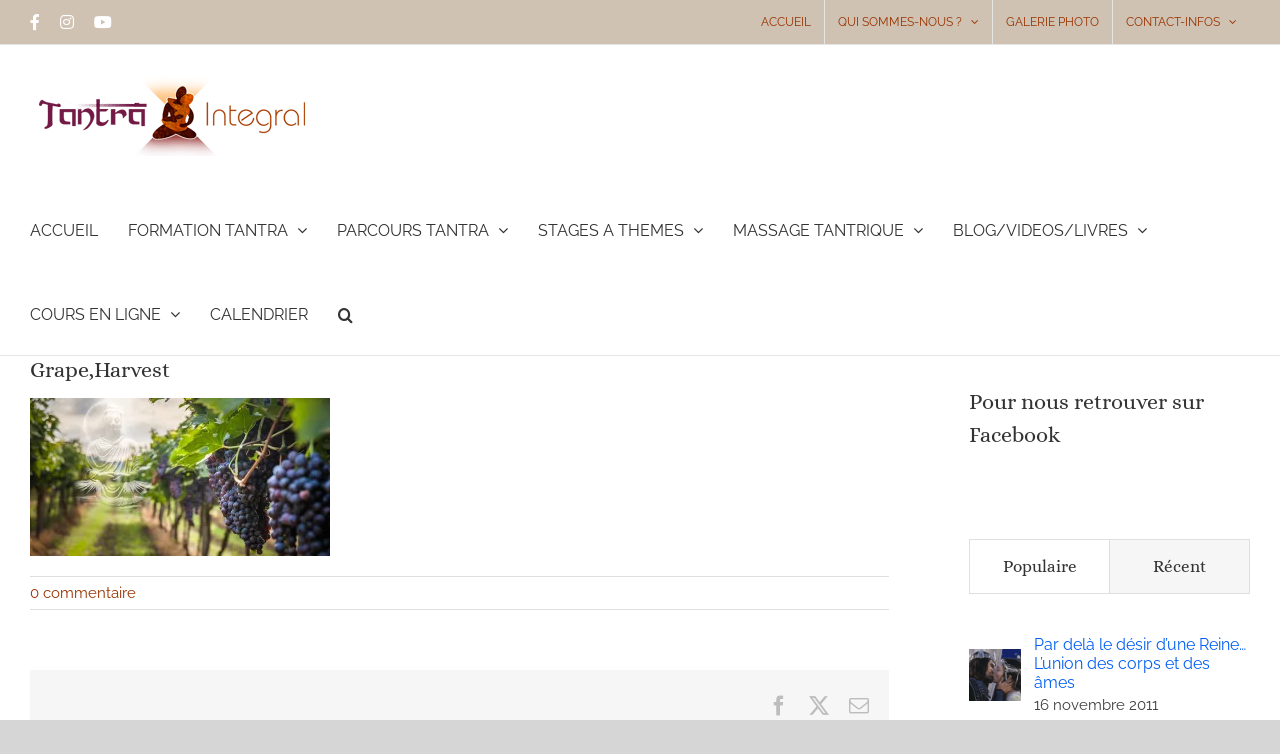

--- FILE ---
content_type: text/css
request_url: https://tantra-integral.com/wp-content/cache/wpfc-minified/qgteahjw/hq7f2.css
body_size: 29491
content:
@charset "UTF-8";
.socialmedia-buttons{margin-top:5px;}
.smw_left{text-align:left;}
.smw_center{text-align:center;}
.smw_right{text-align:right;}
li.Social_Widget a{padding:0 !important;margin:0 !important;background:none !important;text-align:center;}
.smw_center img, .smw_left img{border:0;border:0 !important;display:inline;-webkit-transition:all 0.2s ease-in;-moz-transition:all 0.2s ease-in;transition:all 0.2s ease;margin-right:10px !important;}
.smw_right img{border:0;border:0 !important;display:inline;-webkit-transition:all 0.2s ease-in;-moz-transition:all 0.2s ease-in;transition:all 0.2s ease;margin-left:10px !important;}
.icons_per_row_1 img{margin-right:0 !important;margin-left:0 !important;}
.socialmedia-buttons a{background:none !important;}
.socialmedia-buttons a:hover{text-decoration:none;border:0;}
.socialmedia-buttons img{vertical-align:middle;margin-bottom:3px;}
.socialmedia-buttons img.fade:hover{opacity:1 !important;-moz-opacity:1 !important;-webkit-transition:all 0.2s ease-in;-moz-transition:all 0.2s ease-in;transition:all 0.2s ease;}
.socialmedia-buttons img.scale:hover{-moz-transform:scale(1.2);-webkit-transform:scale(1.2);-webkit-transition:all 0.2s ease-in;-moz-transition:all 0.2s ease-in;-ms-zoom:1.2;transition:all 0.2s ease;}
.socialmedia-buttons img.bounce:hover{transform:translate(0px, -2px);-moz-transform:translate(0px, -2px);-webkit-transform:translate(0px, -2px);-webkit-transition:-webkit-transform 0.2s ease-in;-moz-transition:all 0.2s ease-in;transition:all 0.2s ease;}
.socialmedia-buttons img.combo:hover {
transform: translate(0px, -4px);
-moz-transform: scale(1.1) translate(0px, -4px);
-webkit-transform: scale(1.1) translate(0px, -4px);
-ms-zoom: 1.1;
opacity: 1 !important;
-moz-opacity: 1 !important;
-webkit-transition: all 0.2s ease-in;
-moz-transition: all 0.2s ease-in;
transition: all 0.2s ease;
}
.wpgmp_locateme_control{background:white;border-radius:2px;padding:5px;cursor:pointer !important;box-shadow:0px 1px 2px 0px rgba(0, 0, 0, 0.05);z-index:1000;position:relative;}
.wpgmp_locateme_control span{display:inline-flex;align-items:center;justify-content:center;width:28px;height:28px;font-size:24px;}
.pulse-marker{width:30px;height:30px;background:rgba(66, 133, 244, 0.4);border:4px solid #4285f4;border-radius:50%;animation:pulse 1.8s ease-out infinite;cursor:none;}
@keyframes pulse {
0%{transform:scale(0.5);opacity:0;}
30%{opacity:1;}
60%{transform:scale(1.2);opacity:0.5;}
100%{transform:scale(1.5);opacity:0;}
}
.bottom_center{margin-bottom:5px;}
.top_center{margin-top:5px;}
.right_center{margin-right:5px;}
.left_center{margin-left:5px;}
@font-face{font-family:"FontAwesome";src:url(//tantra-integral.com/wp-content/plugins/wp-google-map-plugin/assets/css/fonts/fontawesome-webfont.eot?v=4.6.3);src:url(//tantra-integral.com/wp-content/plugins/wp-google-map-plugin/assets/css/fonts/fontawesome-webfont.eot?#iefix&v=4.6.3) format("embedded-opentype"), url(//tantra-integral.com/wp-content/plugins/wp-google-map-plugin/assets/css/fonts/fontawesome-webfont.woff2?v=4.6.3) format("woff2"), url(//tantra-integral.com/wp-content/plugins/wp-google-map-plugin/assets/css/fonts/fontawesome-webfont.woff?v=4.6.3) format("woff"), url(//tantra-integral.com/wp-content/plugins/wp-google-map-plugin/assets/css/fonts/fontawesome-webfont.ttf?v=4.6.3) format("truetype"), url(//tantra-integral.com/wp-content/plugins/wp-google-map-plugin/assets/css/fonts/fontawesome-webfont.svg?v=4.6.3#fontawesomeregular) format("svg");font-weight:normal;font-style:normal;}
.fa{display:inline-block;font:normal normal normal 14px/1 FontAwesome;font-size:inherit;text-rendering:auto;-webkit-font-smoothing:antialiased;-moz-osx-font-smoothing:grayscale;}
.fa-lg{font-size:1.33333333em;line-height:0.75em;vertical-align:-15%;}
.fa-2x{font-size:2em;}
.fa-3x{font-size:3em;}
.fa-4x{font-size:4em;}
.fa-5x{font-size:5em;}
.fa-fw{width:1.28571429em;text-align:center;}
.fa-ul{padding-left:0;margin-left:2.14285714em;list-style-type:none;}
.fa-ul > li{position:relative;}
.fa-li{position:absolute;left:-2.14285714em;width:2.14285714em;top:0.14285714em;text-align:center;}
.fa-li.fa-lg{left:-1.85714286em;}
.fa-chevron-up:before{content:"\f077";}
.fa-chevron-down:before{content:"\f078";}
.fa-star:before{content:"\f005";}
.fa-star-half:before{content:"\f089";}
.fa-heart-o:before{content:"\f08a";}
.wpgmp_map_container *{-moz-box-sizing:content-box;-webkit-box-sizing:content-box;box-sizing:content-box;}
.geotags_link{clear:both;display:block;text-decoration:none;border:none;}
.wpgmp_tabs_container *,
.wpgmp_listing_container *,
.wpgmp_infowindow{width:auto;height:auto;padding:0px;margin:0px;font-size:1rem;font-family:inherit;line-height:1.5em;font-weight:normal;box-shadow:none;text-decoration:none;}
.wpgmp_tabs_container a, .wpgmp_tabs_container a:hover{text-decoration:none !important;border-bottom:0px;}
.wpgmp_tabs_container .wpgmp_tabs li a.active, .wpgmp_direction_container p input.wpgmp_find_direction, .wpgmp_nearby_container .wpgmp_find_nearby_button, .wpgmp_pagination span.current, .wpgmp_pagination a:hover, .wpgmp_toggle_main_container input[type="submit"],
.wpgmp_toggle_main_container .amenity_type:hover{background:#29b6f6;}
div.wpgmp_search_form input.wpgmp_search_input:focus{border:1px solid #29b6f6;}
div.wpgmp_search_form input.wpgmp_search_input{border-bottom:1px solid ".$secondary_color.";}
.fc-label-info, .fc-badge.info, .wpgmp_pagination span, .wpgmp_pagination a, .wpgmp_toggle_main_container .amenity_type, div.categories_filter select, .wpgmp_tabs_container .wpgmp_tabs, .wpgmp_toggle_container{background:#212f3d;}
.wpgmp-select-all, .wpgmp_tabs_container .wpgmp_tab_item .wpgmp_cat_title, .wpgmp_tabs_container .wpgmp_tabs li a.active, .wpgmp_location_title a.place_title{color:#212f3d;}
.fc-label-info, .fc-badge.info{border:1px solid #212f3d;}
.wpgmp-infowindow-action{margin-top:10px;}
.wpgmp-infowindow-action:hover a{opacity:0.87;}
.wpgmp-map-1 .wpgmp-select-all, .wpgmp-map-1 .wpgmp_infowindow .wpgmp-infowindow-fields span b, .wpgmp_location_meta, span.wpgmp_nearby_distance, .wpgmp_nearby_container select#tmode,
.wpgmp_nearby_container .wpgmp_set_current_location, div.wpgmp_pagination span.disabled, span.wpgmp_nearby_distance, .wpgmp_location_meta, .wpgmp_pagination span, div.wpgmp_direction_panel_container h2 a, div.wpgmp_direction_panel_container div.dir_start, div.wpgmp_direction_panel_container .dir_end{color:rgba(0, 0, 0, 0.87);}
.wpgmp-map-1 .wpgmp-select-all, .wpgmp-map-1 .wpgmp_infowindow .wpgmp-infowindow-fields span, .wpgmp_infowindow .fc-item-featured_image, div.wpgmp_search_form input.wpgmp_search_input, .wpgmp_listing_grid .wpgmp_locations .wpgmp_locations_content, .wpgmp_listing_list .wpgmp_locations .wpgmp_locations_content{color:rgba(0, 0, 0, 0.58);}
.wpgmp-infowindow-action a.fc-btn, .wpgmp-infowindow-action a.fc-btn:hover, .wpgmp_tabs_container .wpgmp_tabs li a.active, .wpgmp_pagination span.current, .wpgmp_pagination a:hover, .wpgmp_toggle_main_container input[type="submit"],
.wpgmp_direction_container p input.wpgmp_find_direction, .wpgmp_nearby_container .wpgmp_find_nearby_button, .wpgmp_pagination a, .wpgmp_locations_listing div.wpgmp_pagination span.current, .wpgmp_locations_listing div.wpgmp_pagination a, div.categories_filter select, .wpgmp_tabs_container .wpgmp_tabs li a, .wpgmp_toggle_container, .wpgmp_toggle_main_container .amenity_type, .fc-badge, .fc-btn{color:#fff;}
[data-input="map-search-control"],
.wpgmp_toggle_main_container p select, div.directions-panel,
div.wpgmp-directions-panel-route-style, div.wpgmp_rdpcontainer, div.wpgmp_search_form input.wpgmp_search_input, .wpgmp_locations_listing div.wpgmp_pagination span.current, .wpgmp_nearby_container .wpgmp_set_current_location, .wpgmp_direction_container p select[name="start_point"],
.wpgmp_direction_container p select[name="end_point"],
li.wpgmp_nearby_all_locations, .wpgmp_tabs_container{background:#fff;}
div.wpgmp_direction_panel_container h2, div.wpgmp_direction_panel_container .dir_end, div.wpgmp_direction_panel_container div.dir_start, .wpgmp_tabs_container .jspCorner, .wpgmp_tabs_container .jspArrow.jspDisabled, .wpgmp_tabs_container .jspArrow, .wpgmp_tabs_container .jspTrack, .wpgmp_tabs_container .jspDrag{background:#dde;}
.wpgmp_locations .wpgmp_location_title a{font-size:1.2em;}
.wpgmp_location_title a.place_title, div.wpgmp_toggle_main_container
div.wpgmp_tab_item
ul.wpgmp_location_container
li
a, .wpgmp_tabs_container .wpgmp_tab_item .wpgmp_cat_title, .wpgmp_tabs_container .wpgmp_tabs li a{font-size:1em;}
.adp-legal, .adp-text, .adp-summary, .wpgmp_toggle_main_container p select, .wpgmp_toggle_main_container input[type="text"],
.wpgmp_toggle_main_container .amenity_type label, .wpgmp_direction_container p input.wpgmp_find_direction, .wpgmp_nearby_container .wpgmp_find_nearby_button, div.wpgmp_search_form input.wpgmp_search_input, [data-input="map-search-control"],
div.categories_filter select, .fc-label-info, .fc-badge.info, .wpgmp_pagination{font-size:0.875em;}
.adp-legal, .adp-text, .adp-summary{padding-top:7px;}
.adp-legal{text-align:left;}
.wpgmp_tabs_container{box-shadow:0 0 5px rgba(0, 0, 0, 0.75);-ms-box-shadow:0 0 5px rgba(0, 0, 0, 0.75);position:absolute;right:5px;top:60px;padding:0px;z-index:9999;}
.wpgmp_tabs_container .jspContainer{overflow-y:auto;overflow-x:hidden;position:relative;}
.wpgmp_tabs_container .jspPane{position:absolute;}
.wpgmp_tabs_container .jspPane, .wpgmp_tabs_container .jspContainer, .wpgmp_tabs_container .scroll-pane{width:100% !important;}
.wpgmp_tabs_container .jspVerticalBar{position:absolute;top:0;right:0px;width:3px;height:100%;}
.wpgmp_tabs_container .jspVerticalBar .jspArrow{height:16px;}
.wpgmp_tabs_container .jspVerticalBar .jspArrow:focus{outline:none;}
.wpgmp_tabs_container .jspHorizontalBar{position:absolute;bottom:0;left:0;width:100%;height:16px;}
.wpgmp_tabs_container .jspHorizontalBar .jspCap{float:left;}
.wpgmp_tabs_container .jspHorizontalBar .jspArrow{width:16px;float:left;height:100%;}
.wpgmp_tabs_container .jspCap{display:none;}
.wpgmp_tabs_container .jspTrack{position:relative;}
.wpgmp_tabs_container .jspDrag{position:relative;top:0;left:0;cursor:pointer;}
.wpgmp_tabs_container .jspArrow{text-indent:-20000px;display:block;cursor:pointer;margin:0;padding:0;}
.wpgmp_tabs_container .jspArrow.jspDisabled{cursor:default;}
.wpgmp_tabs_container .jspCorner{float:left;height:100%;}
.wpgmp_tabs_container .wpgmp_tabs{width:100%;display:flex;margin:0 0 0 !important;padding:0;overflow:auto;}
.wpgmp_tabs_container .wpgmp_tabs li{flex:1 0 0;white-space:nowrap;list-style:none;}
.wpgmp_tabs_container .wpgmp_tabs li:focus{outline:none;}
.wpgmp_tabs_container .wpgmp_tabs li a.active{cursor:pointer;border:none;}
.wpgmp_tabs_container .wpgmp_tabs li a{display:block;text-align:center;text-decoration:none !important;padding:10px;}
.wpgmp_tabs_container .wpgmp_tab_item{border-bottom:1px solid #e8ebec;margin:0px;padding:10px 0px;}
.wpgmp_tabs_container .wpgmp_tab_item:last-child{border-bottom:none;}
.wpgmp_tabs_container .wpgmp_tab_item .wpgmp_cat_title{text-decoration:none !important;padding:0 0 0 8px;text-transform:capitalize;box-shadow:none;display:inline;transition:all 0.3s;-webkit-transition:all 0.3s;}
.wpgmp-select-all{text-align:center;margin-right:10px;}
.wpgmp_tabs_container .wpgmp_tab_item input[type="checkbox"]{vertical-align:middle;display:inline;transition:all 0.3s;-webkit-transition:all 0.3s;margin:0 0 0 -14px;margin:0 0 0 -14px;-webkit-appearance:auto;height:auto;width:auto;min-width:auto;}
.wpgmp_tabs_container .wpgmp_tab_item input[type="checkbox"]:before{display:none !important;}
.wpgmp_tabs_container .wpgmp_tab_item .wpgmp_cat_title span.arrow:after{display:none !important;}
.wpgmp_tabs_container .wpgmp_tab_item .wpgmp_cat_title span.arrow{position:static !important;}
@media(max-width:767px){
.wpgmp_tabs_container .wpgmp_tab_item input[type="checkbox"]{margin-left:-16px;}
}
.wpgmp_tabs_container #wpgmp_tab_0,
.wpgmp_tabs_container #wpgmp_tab_3,
.wpgmp_tabs_container #wpgmp_tab_2{overflow:hidden;}
.wpgmp_tabs_container #wpgmp_tab_0 .wpgmp_tab_item:hover input[type="checkbox"],
.wpgmp_tabs_container #wpgmp_tab_3 .wpgmp_tab_item:hover input[type="checkbox"],
.wpgmp_tabs_container
#wpgmp_tab_2
.wpgmp_tab_item:hover
input[type="checkbox"]{display:table-cell;opacity:1;width:auto;margin-left:0px;}
.wpgmp_tabs_container .wpgmp_tab_item .wpgmp_cat_title span.arrow{float:right;width:32px;margin-top:-5px;margin-right:10px;}
.wpgmp_tabs_container .wpgmp_tab_item .wpgmp_cat_title:hover{text-decoration:none !important;}
.wpgmp_tabs_container .jspHorizontalBar .jspTrack, .wpgmp_tabs_container .jspHorizontalBar .jspDrag{float:left;height:100%;}
* html .wpgmp_tabs_container .jspCorner{margin:0 -3px 0 0;}
.wpgmp_map_container{position:relative;outline:none;}
.wpgmp_toggle_main_container{width:100%;padding:1em;max-height:300px;overflow:auto;}
.wpgmp_tab_item .wpgmp_location_container{margin:0 !important;padding-top:10px;padding-bottom:30px;overflow:hidden;}
.wpgmp_tabs_container
.wpgmp_tab_item
.wpgmp_location_container
input[type="checkbox"]{margin-left:-23px;}
.wpgmp_tab_item .wpgmp_location_container li.wpgmp_all_locations{list-style:none;border:1px solid rgba(0, 0, 0, 0);cursor:pointer;margin:0 18px 0 25px;padding:4px 0;}
.wpgmp_tab_item .wpgmp_location_container li.wpgmp_all_locations:before{border-bottom:4px solid rgba(0, 0, 0, 0);border-left:4px solid #9e9e9e;border-top:4px solid rgba(0, 0, 0, 0);content:"";display:inline-block;vertical-align:middle;margin:-4px 5px 0 0;}
.wpgmp_tab_item .wpgmp_location_container li.wpgmp_all_locations:hover{border:1px solid #d1d1d1;text-decoration:none !important;}
li.wpgmp_nearby_all_locations{list-style:none;cursor:pointer;border:1px solid #e9e9e9;width:97%;text-indent:10px;margin:6px 10px 0 0px !important;padding:7px 5px;float:left;}
.wpgmp_listing_grid .wpgmp_locations{width:31.3333333333333333%;vertical-align:top;display:inline-block;padding:0 !important;margin:1% 1% !important;border:1px solid #e9e9e9;border-radius:0px;height:auto;float:none;padding-bottom:0px !important;}
.wpgmp_listing_grid .fc-itemcontent-padding, .wpgmp_listing_grid .fc-item-padding-content_15{padding:15px;}
.wpgmp_print_listing .fc-item-padding-content_15{float:left;width:100%;}
.wpgmp_listing_list .fc-itemcontent-padding{padding:0 0 0 15px;}
.wpgmp_listing_grid .fc-item-default.fc-wait .wpgmp_locations{padding:15px !important;}
.wpgmp_listing_grid .fc-item-title{margin-top:15px;}
.wpgmp_listing_grid .wpgmp_locations_head{margin-bottom:10px;}
.wpgmp_listing_grid .wpgmp_locations .wpgmp_location_title{line-height:25px;display:inline-block;}
.wpgmp_listing_grid .wpgmp_locations .wpgmp_location_meta{margin-top:5px;}
.wpgmp_listing_grid .wpgmp_locations .wpgmp_locations_content img{float:none;width:100% !important;margin-bottom:10px !important;border:none;}
.wpgmp_listing_list .wpgmp_locations{float:left;width:100%;box-sizing:border-box;padding:14px;margin-bottom:10px;border-bottom:1px solid #f1f1f1;height:auto !important;}
.wpgmp_listing_list .wpgmp_locations .wpgmp_location_meta{float:right;}
.wpgmp_listing_grid .wpgmp_locations .wpgmp_locations_content, .wpgmp_listing_list .wpgmp_locations .wpgmp_locations_content{float:left;width:100%;}
.categories_filter span.span_list, .categories_filter span.span_grid, .categories_filter span.span_print{float:right;margin-top:0.75em;}
.categories_filter span.span_list i, .categories_filter span.span_list .active i, .categories_filter span.span_grid i, .categories_filter span.span_grid .active i, .categories_filter span.span_print i, .categories_filter span.span_print .active i{opacity:0.7;}
.categories_filter span.span_list i:hover, .categories_filter span.span_list .active i, .categories_filter span.span_grid i:hover, .categories_filter span.span_grid .active i, .categories_filter span.span_print i:hover, .categories_filter span.span_print .active i{opacity:1;}
.categories_filter span.span_list a, .categories_filter span.span_grid a, .categories_filter span.span_print a{box-shadow:none;cursor:pointer;border-radius:50%;padding:5px;font-size:24px;display:inline-flex;align-items:center;justify-content:center;text-decoration:none;color:inherit;}
span.wpgmp_nearby_distance{font-style:italic;color:#9e9e9e;float:left;margin-right:8px;}
.wpgmp_direction_container, .wpgmp_routes_container, .wpgmp_nearby_container{margin-top:0px;}
.wpgmp_direction_container p{margin:4px 0 7px;}
.wpgmp_direction_container .wpgmp-direction-form .input{float:left;width:235px;border-radius:0 !important;margin:4px 10px 5px 0;padding:5px 30px 5px 10px;}
.wpgmp_direction_container span.wpgmp_mcurrent_location{display:inline-block;height:25px;cursor:pointer !important;vertical-align:middle;width:25px;float:right;margin:-25px 10px;}
.wpgmp_direction_container p select[name="start_point"],
.wpgmp_direction_container p select[name="end_point"]{box-shadow:none !important;display:block;margin-bottom:10px;}
.wpgmp_direction_container p input.wpgmp_find_direction, .wpgmp_nearby_container .wpgmp_find_nearby_button{border:0px;padding:0.642857em 1.142857em;line-height:1.5;}
.wpgmp_tabs_container input[type="button"]:hover,
.wpgmp_tabs_container input[type="submit"]:hover{opacity:0.87;}
.wpgmp_nearby_container select#tmode{width:175px;background:none;margin:4px 10px 7px 0;padding:5px 0 5px 5px;}
.wpgmp_nearby_container .wpgmp_set_current_location{font-size:10px;border:solid 1px #ddd;display:block;margin:10px 0;padding:5px 0;}
.wpgmp_nearby_container span.wpgmp_mcurrent_location{display:inline-block;height:25px;cursor:pointer !important;vertical-align:middle;width:25px;margin:3px -35px;}
.wpgmp_toggle_container{border-radius:0 0 2px 2px;cursor:pointer;left:50%;margin-left:-49px;position:absolute;text-align:center;width:90px;padding:5px;}
.wpgmp_locations_content img{vertical-align:middle;}
.wpgmp_location_meta{display:inline-block;float:right;margin-right:10px;font-style:italic;}
.wpgmp_display_category_data{list-style:none !important;}
.wpgmp_loading{min-width:300px;min-height:100px;background:url(//tantra-integral.com/wp-content/plugins/wp-google-map-plugin/assets/images/loader.gif) no-repeat center;}
.wpgmp_display_locations_data{list-style:none !important;padding-bottom:12px !important;border-bottom:1px solid #e5e4e2 !important;margin:16px 0 !important;}
.wpgmp_display_locations_data h2{margin-bottom:12px !important;padding:0 !important;}
.wpgmp_display_locations_data p{margin-bottom:7px !important;padding:0 !important;}
.wpgmp_display_locations_data img{float:left !important;width:30px !important;height:30px !important;}
.wpgmp_locations_listing div.wpgmp_pagination{text-align:center;margin:3px;padding:3px;}
.wpgmp_locations_listing div.wpgmp_pagination a{margin-right:2px;border:1px solid #ddd;text-decoration:none;padding:2px 5px;}
.wpgmp_locations_listing div.wpgmp_pagination span.current{margin-right:2px;border:1px solid #e0e0e0;font-weight:700;padding:2px 5px;}
div.wpgmp_pagination span.disabled{margin-right:2px;border:1px solid #f3f3f3;padding:2px 5px;}
div.wpgmp_listing_header, div.categories_filter, div.wpgmp_categories, div.wpgmp_before_listing{float:left;width:100%;margin:0px;}
.wpgmp_location_container{padding:0;}
.wpgmp_listing_container .wpgmp_location_listing_header{font-weight:400;margin:10px 5px;}
div.wpgmp_search_form input.wpgmp_search_input{display:block;padding:0.7142857em;width:100%;margin-bottom:0px;box-sizing:border-box;-moz-box-sizing:border-box;outline:none;border:1px solid #fff;border-bottom:1px solid #f1f1f1;-webkit-appearance:none;-moz-appearance:none;-ms-appearance:none;-o-appearance:none;appearance:none;}
div.wpgmp_search_form input.wpgmp_search_input:focus{}
div.wpgmp_search_form{position:relative;}
div.wpgmp_tabs_container div.wpgmp_tab_item span.arrow img{width:100%;box-shadow:none;vertical-align:middle;margin:0px;}
div.wpgmp_toggle_main_container
div.wpgmp_tab_item
ul.wpgmp_location_container
li{list-style:none outside none;margin:0px;padding:0px 0.625em 0.625em 0.625em;display:table;}
div.wpgmp_toggle_main_container
div.wpgmp_tab_item
ul.wpgmp_location_container
li
.wpgmp_specific_location_item{margin-right:10px;}
div.wpgmp_toggle_main_container
div.wpgmp_tab_item
ul.wpgmp_location_container
li a{text-decoration:none;padding-left:10px;display:table-cell;box-shadow:none;}
div.wpgmp_direction_panel_container{width:100%;float:left;border-radius:3px;margin-bottom:10px;font-family:"Lato", Helvetica, Arial, sans-serif;}
div.wpgmp_direction_panel_container div.dir_start{font-weight:bold;padding:7px;margin:10px 12px;border-left:4px solid #bfbfbf;color:#666;}
div.wpgmp_direction_panel_container .dir_end{font-weight:bold;padding:7px;margin:10px 12px;border-left:4px solid #bfbfbf;}
div.wpgmp_direction_panel_container .dir_summary{margin:5px 15px;}
div.wpgmp_direction_panel_container table{border:none !important;margin:0px 15px !important;padding:0 !important;width:96% !important;}
div.wpgmp_direction_panel_container div.dir_end{margin-bottom:20px !important;}
div.wpgmp_direction_panel_container h2{border-radius:3px;margin:10px 0;}
div.wpgmp_direction_panel_container h2 a{background:url(//tantra-integral.com/wp-content/plugins/wp-google-map-plugin/assets/images/wpgmp-toggle-sprite.png) no-repeat scroll 15px 13px rgba(0, 0, 0, 0);display:block;font-weight:normal;margin:0;padding:6px 10px 6px 32px;text-decoration:none;}
div.wpgmp_direction_panel_container h2.open a{background-position:13px -25px;}
.dir_row{padding-right:10px;}
.dir_sprite{width:20px;height:20px;display:block;}
div.wpgmp_direction_panel_container table tr, div.wpgmp_direction_panel_container table td{border:none !important;background:none !important;border-bottom:1px solid #e8ebec;}
div.wpgmp_before_listing h2{margin:0px;}
div.wpgmp_listing_header div.wpgmp_search_form{float:left;width:100%;margin:0.75em 0px 0px 0px;}
div.categories_filter select{margin-top:0.85714em;margin-right:0.85714em;border:0px;box-shadow:none !important;display:block;padding:10px 30px 10px 10px;float:left;border-radius:0px;height:inherit;line-height:1.8;font-weight:500;max-width:225px;text-transform:capitalize;cursor:pointer;-webkit-appearance:none;-moz-appearance:none;-ms-appearance:none;-o-appearance:none;appearance:none;background:url(//tantra-integral.com/wp-content/plugins/wp-google-map-plugin/assets/images/white_select_arrow.png) no-repeat 99% 50% #212f3d;}
div.directions-panel, div.wpgmp-directions-panel-route-style{margin-top:8px !important;padding:2px 9px !important;border:1px solid #e8ebec;}
div.directions-panel table, div.directions-panel table tr, div.directions-panel table tr td{border:none !important;background:none !important;vertical-align:top !important;}
div.wpgmp-directions-panel-route-style table, div.wpgmp-directions-panel-route-style table tr, div.wpgmp-directions-panel-route-style table tr td{border:none !important;background:none !important;vertical-align:top !important;}
div.directions-panel table tr td img, div.wpgmp-directions-panel-route-style table tr td img{box-shadow:none !important;}
div.wpgmp_categories div.wpgmp_no_locations{font:italic normal 18px georgia;line-height:25px;margin:10px 6px;}
div.wpgmp_infowindow{overflow-x:hidden;overflow-y:auto;}
.direction-panel .adp-text{padding-left:10px;}
.adp-directions tr td:first-child, .adp-directions tr td:nth-child(2),
.adp-directions tr td::last-child{width:10% !important;}
.adp-directions tr td:nth-child(3){width:70% !important;}
.directions-panel{height:280px !important;overflow:auto;}
.wpgmp-directions-panel-route-style *,
.directions-panel *{font-size:11px;}
.directions-panel .adp-text{padding-left:10px;}
.adp-directions{margin:0px;padding:0px;width:100%;border-radius:0;}
.adp-directions table{border-collapse:collapse;border-spacing:0;width:100%;height:100%;margin:0px;padding:0px;}
.adp-directions td{vertical-align:middle;border:0 none;border-width:0px 1px 1px 0px;text-align:left;padding:7px;}
.adp b, .adp-list b{font-weight:700;font-size:inherit;}
.wpgmp_toggle_main_container input[type="text"]{display:block;width:100%;border:solid 1px #f1f1f1 !important;padding:8px;margin-bottom:0.85714em;line-height:1.5em;background:#fff;-webkit-appearance:none;-moz-appearance:none;-ms-appearance:none;-o-appearance:none;appearance:none;}
.wpgmp_toggle_main_container input[name="wpgmp_radius"]{width:25%;float:left;margin-right:0.85714em;}
.wpgmp_toggle_main_container span.wpgmp_mcurrent_location{display:inline-block;height:25px;cursor:pointer !important;vertical-align:middle;width:25px;float:right;margin:-43px 5px 0;z-index:50;position:relative;}
.wpgmp_locateme_control span::before, .wpgmp_nearby_container span.wpgmp_mcurrent_location::before, .wpgmp_direction_container span.wpgmp_mcurrent_location::before, .wpgmp_toggle_main_container span.wpgmp_mcurrent_location::before{content:"\e86d";font-family:"weplugin";display:block;background-color:#fff;}
.wpgmp_toggle_main_container p{margin:0;}
.wpgmp_toggle_main_container p select{width:40%;display:block;font-weight:300 !important;float:left;margin-right:0.85714em;height:inherit;border:solid 1px #f1f1f1;border-radius:0px;line-height:1.5em;margin-bottom:0.85714em;-webkit-appearance:none;-moz-appearance:none;-ms-appearance:none;-o-appearance:none;appearance:none;padding:8px 20px 8px 8px;background:url(//tantra-integral.com/wp-content/plugins/wp-google-map-plugin/assets/images/select_arrow.png) no-repeat 99% 50% #fff;}
.wpgmp_toggle_main_container p select::-ms-expand, div.categories_filter select::-ms-expand{display:none;}
.wpgmp_toggle_main_container input[type="submit"]{border:0px;padding:0.642857em 1.142857em;}
.wpgmp_toggle_main_container .choose_amenities{clear:both;padding:0px;text-transform:uppercase;}
.wpgmp_toggle_main_container .choose_amenities label{display:block;color:#ffff;}
.wpgmp_toggle_main_container .amenity_type{margin-right:0.75em;color:#fff;padding:0.4em 0.6em;margin-bottom:0.75em;display:inline-table;vertical-align:middle;}
.wpgmp_toggle_main_container .amenity_type label{font-size:0.75em;}
.wpgmp_toggle_main_container .choose_amenities input[type="checkbox"]{vertical-align:middle;width:1.0714em;height:1.0714em;margin-right:0.4285em;}
.wpgmp_listing_list .wpgmp_locations .wpgmp_location_title{display:inline-block;margin-bottom:10px;}
div.wpgmp_listing_container{float:left;width:100%;margin:10px 0 0;}
.wpgmp_pagination{padding:20px 0px;margin-bottom:20px;display:flex;gap:10px;}
.wpgmp_pagination span, .wpgmp_pagination a{line-height:1;display:inline-flex;align-items:center;justify-content:center;text-decoration:none !important;margin-right:0;padding:10px 20px;background:transparent;color:#fff;border:1px solid #f1f1f1;}
.wpgmp_locations img{float:left;margin-right:10px;width:200px !important;margin:0px 10px 0px 0px !important;border:1px solid #ddd;padding:5px;}
.wpgmp_specific_category_item{vertical-align:middle;}
.gm-style-iw .wpgmp_map img{max-width:100% !important;}
.wpgmp_infowindow .fc-content-holder{margin-top:10px;}
.wpgmp_infowindow .fc-content-holder img{width:100px;border:1px solid #ddd !important;padding:5px;float:left;margin-right:10px;margin-top:5px;}
.wpgmp_infowindow .fc-item-title{margin-bottom:5px;text-transform:uppercase;color:#212f3d;font-weight:600;font-size:18px;}
.wpgmp_infowindow .fc-badge.info{font-size:12px;padding:2px 8px;}
.gm-style-iw .wpgmp_infowindow .fc-main{line-height:22px !important;}
.wpgmp_infowindow .wpgmp-infowindow-fields span{display:block;margin:0px;padding:0px;}
.wpgmp_location_title a.place_title{text-decoration:none;border-bottom:0px;}
.fc-badge{padding:5px 10px;border-radius:0px;}
[data-input="map-search-control"]{padding:0 11px 0 13px;text-overflow:ellipsis;width:50% !important;}
[data-input="map-search-control"]{margin-top:10px !important;margin-bottom:10px !important;border:1px solid transparent !important;border-radius:2px 0 0 2px !important;box-sizing:border-box;-moz-box-sizing:border-box;height:32px;outline:none;}
[data-input="map-search-control"]:focus{border-color:#4d90fe;}
.wpgmp_iw_head_content{padding-left:10px !important;}
.fc-item-top-space{margin-top:10px;}
.fc-item-top-space_5{margin-top:5px;}
.fc-item-top-space_20{margin-top:20px;}
.fc-item-top-space_30{margin-top:30px;}
.fc-item-bottom-space{margin-bottom:10px;}
.fc-item-bottom-space_20{margin-bottom:20px;}
.fc-item-bottom-space_30{margin-bottom:30px;}
.fc-item-padding-content{padding:0 10px;box-sizing:border-box;}
.fc-item-padding-content_15{padding:0 15px;box-sizing:border-box;}
.fc-item-padding-content_20{padding:0 20px;box-sizing:border-box;}
.fc-item-padding-content_30{padding:0 30px;box-sizing:border-box;}
.fc-item-padding-content_40{padding:0px 40px;}
.fc-item-no-padding{padding:0px;}
.fc-itemcontent-padding{padding:10px;float:left;width:100%;}
.fc-btn{padding:6px 18px;border:none;cursor:pointer;border-radius:2px;margin:5px 0;transition:all 0.5s;text-align:center;}
.fc-btn-small{padding:2px 8px;}
.wpgmp_map_container img{border:none;}
.infowindow-close{background:url(//tantra-integral.com/wp-content/plugins/wp-google-map-plugin/assets/images/cross.png) no-repeat;position:absolute;right:0px;top:2px;cursor:pointer;height:20px;width:20px;z-index:100;}
.wpgmp-control-outer{padding:5px;text-align:center;}
.wpgmp_listing_grid .fc-component-thumb{width:100% !important;}
.wpgmp_listing_grid .fc-component-thumb img{margin-bottom:20px;}
.wpgmp_listing_grid .fc-component-text{width:100% !important;}
.wpgmp_infowindow .fc-item-box{min-width:inherit !important;}
.wpgmp_locations_foot{float:left;width:100%;margin:10px 0;}
.wpgmp_locations_foot{line-height:1.6em;}
.wpgmp_locations_foot strong{font-weight:600;}
.wpgmp-filters-container, .categories_filter_reset{float:left !important;}
.categories_filter input[type="button"]{background:#212f3d;height:inherit !important;border-radius:0px;text-transform:none;line-height:inherit !important;display:block;float:left;border-radius:0px;}
.categories_filter_reset_btn{margin-top:0.85714em !important;color:#ffffff !important;font-weight:inherit !important;font-size:0.875em !important;}
@media only screen and (min-width: 0px) and (max-width: 319px) { .wpgmp_tabs_container *,
.wpgmp_listing_container *,
.wpgmp_pagination *{font-size:10px;}
.wpgmp_listing_container .categories_filter select{width:100%;margin-bottom:10px;padding:4px;height:30px;font-size:10px;}
.wpgmp_map_container .gm-style-iw{max-width:80% !important;}
}
@media only screen and (min-width: 320px) and (max-width: 480px) { .wpgmp_listing_container .categories_filter select{width:100%;margin-bottom:10px;padding:4px;height:30px;font-size:10px;}
.wpgmp_tabs_container .wpgmp_tabs li a{padding:10px 5px;}
.wpgmp_map_container .gm-style-iw{max-width:80% !important;}
}
@media only screen and (min-width: 481px) and (max-width: 767px) {
.wpgmp_listing_container .categories_filter select{width:48%;margin-bottom:10px;padding:4px;height:30px;font-size:10px;}
.wpgmp_map_container .gm-style-iw{max-width:80% !important;}
.fc-infowindow-default .fc-item-featured img{width:100%;padding:0px !important;margin:10px 0px !important;}
}
@media only screen and (min-width: 769px) and (max-width: 1024px) {
.wpgmp_tabs_container{width:30%;max-width:30%;}
.wpgmp_map_container .gm-style-iw{max-width:300px !important;}
.wpgmp_tabs_container *,
.wpgmp_listing_container *,
.wpgmp_pagination *{font-size:14px;}
.wpgmp_listing_container .categories_filter select{margin-bottom:10px;padding:0px;height:30px;}
.wpgmp_pagination{padding:0px;}
.wpgmp_listing_container .categories_filter select{width:48%;margin-bottom:10px;padding:4px;height:30px;font-size:10px;}
}
@media only screen and (min-width: 1024px) and (max-width: 1824px) {
.wpgmp_tabs_container{width:30%;max-width:30%;}
} @media only screen and (min-width: 1824px) { .wpgmp_tabs_container{width:30%;max-width:30%;}
}
@media only screen and (max-width: 768px) {
.wpgmp_toggle_main_container span.wpgmp_mcurrent_location{margin-top:-39px;}
.wpgmp_infowindow .wpgmp_iw_content .fc-badge.info{display:block;margin-top:10px;}
.wpgmp_tabs_container *,
.wpgmp_listing_container *,
.wpgmp_pagination *{font-size:14px;}
.wpgmp_pagination{padding:0px;}
div.wpgmp_tabs_container div.wpgmp_tab_item span.arrow img{width:24px;}
.wpgmp_map_container{box-shadow:none;}
.wpgmp_tabs_container{position:relative;top:0;left:0;box-shadow:none;-ms-box-shadow:none;margin-top:10px;}
.wpgmp_tabs_container{margin-bottom:30px;}
.wpgmp_toggle_container{display:block;}
.fc-feature-img img{width:100%;height:auto;}
.wpgmp_toggle_main_container p select{width:48.5%;}
.wpgmp_toggle_main_container p select#travel_unit{margin-right:0px;}
.fc-hide-mobile{display:none;}
}
@media(max-width:767px){
.wpgmp_toggle_main_container p select{width:47%;}
.fc-hide-mobile, .span_grid, .span_list{display:none;}
}
@media(min-width:768px) and (max-width:992px){
.categories_filter span.span_list img, .categories_filter span.span_grid img, .categories_filter span.span_print img{padding:3px;width:18px;}
}
@media(max-width:650px){
.wpgmp_toggle_main_container p select, div.categories_filter select, .categories_filter_reset{width:100%;border-radius:0px;max-width:100%;}
.wpgmp_toggle_main_container input[name="wpgmp_radius"]{width:100%;}
}
.fc-badge:empty{display:none;}
@media(max-width:960px){
.wpgmp_listing_grid .fc-component-6{-webkit-column-count:2;-moz-column-count:2;column-count:2;}
}
@media(max-width:678px){
.wpgmp_listing_grid .fc-component-6{-webkit-column-count:1;-moz-column-count:1;column-count:1;}
.wpgmp_listing_grid .wpgmp_locations{width:100%;margin-left:0px !important;margin-right:0px !important;}
}
.fc-item-title{font-size:1.5em;margin-bottom:5px;text-transform:uppercase;}
.gm-style-iw{line-height:22px !important;}
.fc-badge{border-radius:2px;color:#a5a3a3;font-size:14px;padding:0 10px;}
.fc-badge.info{background:#f1f1f1 none repeat scroll 0 0;border:1px solid #f1f1f1;display:inline-block;}
.fc-item-featured_image{}
.fc-infowindow-default .fc-item-featured img, .fc-item-featured_image img{float:left;margin-right:10px;margin-top:9px;border:1px solid #ddd;height:auto;max-width:100%;padding:5px;}
.fc-infowindow-default .fc-item-featured img{float:left;width:200px !important;margin-right:10px;}
.fc-btn{border:medium none;border-radius:2px;cursor:pointer;font-size:14px;margin:5px 0;padding:6px 18px;text-align:center;transition:all 0.5s ease 0s;}
.fc-btn-red{background:#c12e2a none repeat scroll 0 0;border:1px solid #a91511;box-shadow:0 1px 0 rgba(255, 255, 255, 0.15) inset, 0 1px 1px rgba(0, 0, 0, 0.075);color:#fff !important;text-decoration:none !important;}
.fc-btn-green{background:#419641;border:1px solid #1d741d;box-shadow:0 1px 0 rgba(255, 255, 255, 0.15) inset, 0 1px 1px rgba(0, 0, 0, 0.075);color:#fff !important;text-decoration:none !important;}
.fc-btn-small{font-size:12px;padding:2px 8px;}
.fc-item-no-padding{padding:0px;}
.fc-itemcontent-padding{padding:10px;float:left;width:100%;}
.fc-item-box{display:inline-block;margin:20px;vertical-align:top;padding:10px !important;border:1px solid #f1f1f1;box-sizing:border-box !important;width:100%;position:relative;height:100%;background:none !important;}
.wpgmp_infowindow.fc-infowindow-default .fc-item-box, .wpgmp_infowindow.fc-item-default .fc-item-box{border:none;padding:0px !important;}
.wpgmp_listing_list .fc-item-box{margin:10px 0 !important;}
.fc-component-content ul li.fc-component-thumb .fc-feature-img{width:250px;}
.wpgmp_infowindow .default-feature-img{display:none;}
.wpgmp_listing_grid
.fc-component-content
ul
li.fc-component-thumb
.fc-feature-img{width:100%;}
.wpgmp_listing_grid .fc-component-content ul{width:100% !important;display:block !important;}
.wpgmp_listing_grid .fc-component-content ul li{display:inherit !important;width:100% !important;float:left;}
.wpgmp_listing_container .fc-component-content ul{margin:0;padding:0;display:table;width:100%;}
.wpgmp_listing_container .fc-component-content ul li{list-style:none;display:table-cell;vertical-align:top;}
.wpgmp_listing_container .fc-component-content ul li.fc-component-text{width:100%;}
.fc-component-content .fc-featured-hoverdiv{position:relative;float:left;width:100%;}
.fc-component-content .fc-featured-hoverinner{position:absolute;left:50%;top:50%;transform:translate(-50%, -50%);transition:all 0.5s ease;opacity:0;}
.fc-component-content .fc-featured-hoverdiv:hover .fc-featured-hoverinner{opacity:1;}
.fc-featured-hoverinner a{text-decoration:none;box-shadow:none;}
.fc-featured-hoverinner .facebook{background:url(//tantra-integral.com/wp-content/plugins/wp-google-map-plugin/assets/images/facebook.png) no-repeat;width:40px;height:40px;display:inline-block;margin:0 5px;}
.fc-featured-hoverinner .twitter{background:url(//tantra-integral.com/wp-content/plugins/wp-google-map-plugin/assets/images/twitter.png) no-repeat;width:40px;height:40px;display:inline-block;margin:0 5px;}
.fc-featured-hoverinner .map{background:url(//tantra-integral.com/wp-content/plugins/wp-google-map-plugin/assets/images/map.png) no-repeat;width:50px;height:50px;display:inline-block;margin:0 5px;}
.fc_preview .fc-component-content ul li{float:left;}
.fc-item-kairav.fc-wait .fc-item-meta, .fc_preview .fc-item-kairav .fc-item-meta{background:#f1f1f1;padding:3px 10px;color:#000;margin:0px;}
.fc-right{float:right;}
.fc-left{float:left;}
.wpgmp_listing_list .fc-wait .fc-item-padding-content_15{padding-right:0px;}
.fc-location-marker{float:left;width:100%;background-repeat:no-repeat;padding-left:23px;margin:10px 0;position:relative;}
.fc-location-marker:before{position:absolute;background:url(//tantra-integral.com/wp-content/plugins/wp-google-map-plugin/assets/images/location-icon.png) no-repeat top left;content:"";width:15px;height:24px;left:0px;top:0px;}
.wpgmp_listing_grid .fc-hide-grid{display:none;}
.wpgmp_listing_list .fc-show-grid{display:none;}
@media(max-width:767px){
.fc-component-content ul li.fc-component-thumb .fc-feature-img{width:100% !important;}
.fc-item-default.fc-wait .wpgmp_locations .wpgmp_locations_content img{width:100% !important;margin-bottom:10px !important;}
.fc-component-content ul li{display:inherit !important;width:100%;}
.wpgmp_listing_list .fc-wait .fc-item-padding-content_15{padding:0 15px;}
.wpgmp_listing_grid .fc-hide-grid, .wpgmp_listing_list .fc-hide-grid{display:none;}
.wpgmp_listing_grid .fc-show-grid, .wpgmp_listing_list .fc-show-grid{display:block;}
}
.fc-infowindow3{position:relative;width:100%;height:100%;}
.wpgmp_infowindow.fc-infowindow-fano .fc-item-title, .wpgmp_infowindow.fc-item-fano .fc-item-title, .wpgmp_infowindow.fc-post-fano .fc-item-title{position:absolute;left:10px;top:10px;}
.wpgmp_infowindow.fc-infowindow-fano .fc-item-meta, .wpgmp_infowindow.fc-item-fano .fc-item-meta, .wpgmp_infowindow.fc-post-fano .fc-item-meta{position:absolute;right:8px;bottom:1px;background:#fff;padding:5px 10px;text-align:center;}
.fc-infowindow-content, .fc-item-content{float:left;width:100%;box-sizing:border-box;}
.fc-infowindow-ojas .fc-item-title, .fc-post-ojas .fc-item-title{background:#4390ff;color:#fff;padding:8px 30px 8px 10px;}
.fc-post-ojas .fc-item-title a{color:#fff;}
.fc-space-bottom{margin-bottom:20px;}
.wpgmp_infowindow.fc-item-aare, .wpgmp_infowindow.fc-item-acerra, .wpgmp_infowindow.fc-item-fano, .wpgmp_infowindow.fc-item-kairav, .wpgmp_infowindow.fc-item-kriday, .wpgmp_infowindow.fc-item-ojas, .wpgmp_infowindow.fc-item-parma, .wpgmp_infowindow.fc-item-udine, .wpgmp_infowindow.fc-infowindow-aare, .wpgmp_infowindow.fc-infowindow-acerra, .wpgmp_infowindow.fc-infowindow-fano, .wpgmp_infowindow.fc-infowindow-kairav, .wpgmp_infowindow.fc-infowindow-kriday, .wpgmp_infowindow.fc-infowindow-ojas, .wpgmp_infowindow.fc-infowindow-parma, .wpgmp_infowindow.fc-infowindow-udine{width:350px;background:#fff;position:relative;}
@media(max-width:600px){
.categories_filter_reset_btn{width:100%;}
.wpgmp_infobox .wpgmp_infowindow{width:350px !important;position:relative;}
}
.infowindow-close{right:6px;top:8px;}
.fc-item-padding-content_20{padding:0 20px;box-sizing:border-box;}
.wpgmp_infowindow_post .fc-item-title a{text-decoration:none !important;box-shadow:none !important;}
.wpgmp_infowindow_post .wp-post-image{max-width:100% !important;height:auto;box-sizing:border-box;}
.wpgmp_infowindow a{box-shadow:none;}
.fc-accordion{margin:0 0 15px 0;}
.fc-accordion dt{float:left;width:100%;}
.fc-accordion dt a{background-color:#012139;position:relative;text-transform:uppercase;width:100%;display:block;text-align:left;cursor:pointer;font-weight:600;color:#80c8fe;text-decoration:none;padding:11px 15px;border-bottom:1px solid #6b94b3;outline:none;}
.fc-accordion dt a:active, .fc-accordion dt a:visited, .fc-accordion dt a:focus{outline:none;box-shadow:none;}
.fc-accordion dt i{float:right;margin-top:2px;}
.fc-accordion dt a:hover, .fc-accordion dt.active a{text-decoration:none;background:#012139;color:#80c8fe;}
.fc-accordion dt a::after{content:"";position:absolute;right:10px;background-image:url("data:image/svg+xml,%3Csvg version='1.1' id='Capa_1' xmlns='http://www.w3.org/2000/svg' xmlns:xlink='http://www.w3.org/1999/xlink' x='0px' y='0px' width='13px' viewBox='0 0 55.751 55.751' style='enable-background:new 0 0 55.751 55.751;' xml:space='preserve'%3E%3Cg%3E%3Cpath d='M31.836,43.006c0.282-0.281,0.518-0.59,0.725-0.912L54.17,20.485c2.107-2.109,2.109-5.528,0-7.638 c-2.109-2.107-5.527-2.109-7.638,0l-18.608,18.61L9.217,12.753c-2.109-2.108-5.527-2.109-7.637,0 C0.527,13.809-0.002,15.19,0,16.571c-0.002,1.382,0.527,2.764,1.582,3.816l21.703,21.706c0.207,0.323,0.445,0.631,0.729,0.913 c1.078,1.078,2.496,1.597,3.91,1.572C29.336,44.604,30.758,44.084,31.836,43.006z'/%3E%3C/g%3E%3Cg%3E%3C/g%3E%3Cg%3E%3C/g%3E%3Cg%3E%3C/g%3E%3Cg%3E%3C/g%3E%3Cg%3E%3C/g%3E%3Cg%3E%3C/g%3E%3Cg%3E%3C/g%3E%3Cg%3E%3C/g%3E%3Cg%3E%3C/g%3E%3Cg%3E%3C/g%3E%3Cg%3E%3C/g%3E%3Cg%3E%3C/g%3E%3Cg%3E%3C/g%3E%3Cg%3E%3C/g%3E%3Cg%3E%3C/g%3E%3C/svg%3E%0A");background-repeat:no-repeat;background-size:13px;width:13px;height:13px;top:50%;transform:translateY(-50%);}
.fc-accordion dt.active a::after{content:"";position:absolute;right:10px;background-image:url("data:image/svg+xml,%3Csvg version='1.1' id='Capa_1' xmlns='http://www.w3.org/2000/svg' xmlns:xlink='http://www.w3.org/1999/xlink' x='0px' y='0px' width='13px' viewBox='0 0 55.751 55.751' style='enable-background:new 0 0 55.751 55.751;' xml:space='preserve'%3E%3Cg%3E%3Cpath d='M31.836,43.006c0.282-0.281,0.518-0.59,0.725-0.912L54.17,20.485c2.107-2.109,2.109-5.528,0-7.638 c-2.109-2.107-5.527-2.109-7.638,0l-18.608,18.61L9.217,12.753c-2.109-2.108-5.527-2.109-7.637,0 C0.527,13.809-0.002,15.19,0,16.571c-0.002,1.382,0.527,2.764,1.582,3.816l21.703,21.706c0.207,0.323,0.445,0.631,0.729,0.913 c1.078,1.078,2.496,1.597,3.91,1.572C29.336,44.604,30.758,44.084,31.836,43.006z'/%3E%3C/g%3E%3Cg%3E%3C/g%3E%3Cg%3E%3C/g%3E%3Cg%3E%3C/g%3E%3Cg%3E%3C/g%3E%3Cg%3E%3C/g%3E%3Cg%3E%3C/g%3E%3Cg%3E%3C/g%3E%3Cg%3E%3C/g%3E%3Cg%3E%3C/g%3E%3Cg%3E%3C/g%3E%3Cg%3E%3C/g%3E%3Cg%3E%3C/g%3E%3Cg%3E%3C/g%3E%3Cg%3E%3C/g%3E%3Cg%3E%3C/g%3E%3C/svg%3E%0A");background-repeat:no-repeat;background-size:13px;width:13px;height:13px;top:50%;transform:translateY(-50%) rotate(180deg);}
.fc-accordion dd{background-color:#fff;padding:15px;display:none;border-bottom:1px solid #6b94b3;max-height:0;transition:max-height 0.2s ease-out;float:left;width:100%;position:relative;margin-bottom:0px;box-sizing:border-box;}
.fc-accordion dd.active{display:block;max-height:inherit;}
.fc-infowindow-parma .fc-accordion, .wpgmp_infowindow_post.fc-item-parma .fc-accordion{float:left;width:100%;margin:0px 0 15px;}
.fc-infowindow-parma .fc-accordion dl, .wpgmp_infowindow_post.fc-item-parma .fc-accordion dl{margin:0px;}
.fc-infowindow-parma .fc-accordion dt a, .wpgmp_infowindow_post.fc-item-parma .fc-accordion dt a{background-color:#e0e0e0;color:#000;padding:6px 15px;border-bottom:1px solid #d8d7d7;box-sizing:border-box;}
.fc-infowindow-parma .fc-accordion dt a:hover, .fc-infowindow-parma .fc-accordion dt.active a, .wpgmp_infowindow_post.fc-item-parma .fc-accordion dt a:hover, .wpgmp_infowindow_post.fc-item-parma .fc-accordion dt.active a{text-decoration:none;background:#e0e0e0;color:#000;width:100%;float:left;display:block;}
.fc-infowindow-parma .fc-accordion dd, .wpgmp_infowindow_post.fc-item-parma .fc-accordion dd{background-color:#fff;border-bottom:1px solid #d8d7d7;margin:0px;}
.fc-item-fano div.fc-item-meta{background:#fbfbfb;padding:5px 10px;text-align:center;}
.fc-item-fano div.fc-feature-img + div.fc-item-meta,
.fc-item-fano img + div.fc-item-meta{position:absolute;left:3px;top:3px;}
.fc-item-fano .read-more{border:1px solid #444444;font-size:14px;padding:0;display:inline-block;margin:16px 0 0;box-shadow:none;background:url(//tantra-integral.com/wp-content/plugins/wp-google-map-plugin/assets/images/arrow.png) no-repeat center 7px;width:67px;height:33px;text-indent:-99999px;}
.fc-item-fano .read-more:hover{background:url(//tantra-integral.com/wp-content/plugins/wp-google-map-plugin/assets/images/arrow.png) no-repeat center -43px #444444;color:#fff;}
.fc-item-aare .read-more{border:1px solid #444444;font-size:12px;padding:5px 10px;display:inline-block;margin:15px 0 0;box-shadow:none;}
.fc-item-aare .read-more:hover{background:#444444;color:#fff;}
.fc-item-padding-content_15{padding:0 15px;box-sizing:border-box;}
@media(max-width:600px){
.infowindow-close{right:4px;}
.wpgmp_categories .fc-feature-img{width:100%;float:left;margin:0px 0 0px;}
.wpgmp_categories .fc-feature-img img{width:100% !important;height:auto;margin:0px !important;padding:0px !important;}
}
.wpgmp_iw_content .fc-main{background:none;}
.fc-p-text{font-size:14px;margin-bottom:30px;}
.wpgmp_filter_wrappers{margin-bottom:20px;float:left;width:100%;}
.wpgmp_before_listing{line-height:1em;}
.infoBoxTail:after{content:"";position:absolute;left:50%;transform:translateX(-50%);width:0;height:0;border-left:20px solid transparent;border-right:20px solid transparent;border-top:20px solid #fff;}
.infoBox{animation:fadeIn 0.9s;}
.fc-6{width:50%;float:left;position:relative;min-height:1px;padding-right:15px;padding-left:15px;box-sizing:border-box;}
@media(max-width:992px){
.fc-6{width:100%;}
}
.wpgmp_filter_wrappers{background:#f3f3f3;padding:20px;border-radius:2px;}
@media(max-width:370px){
.wpgmp_infobox .wpgmp_infowindow{width:350px !important;}
}
.wpgmp_map_parent{float:left;width:100%;position:relative;margin-bottom:10px;}
#wpgmp_tab_3 .wpgmp_cat_title span{margin-top:7px !important;}
.adp-placemark td:nth-child(2){padding-left:5px;}
.categories_filter span.span_list img, .categories_filter span.span_print img{display:block;}
.amenity_type{padding-left:30px;position:relative;}
.amenity_type input[type="checkbox"]{opacity:0;z-index:1;position:relative;}
.amenity_type label{vertical-align:middle;position:relative;transition:all 0.4s ease 0s;display:inline-block !important;font-weight:normal;line-height:1.5em;}
.amenity_type label::before{content:"";display:inline-block;position:absolute;width:1.25em;height:1.25em;left:0;top:1px;margin-left:-1.75em;border:1px solid #fff;border-radius:0px;background-color:#fff;-webkit-transition:border 0.15s ease-in-out, color 0.15s ease-in-out;-o-transition:border 0.15s ease-in-out, color 0.15s ease-in-out;transition:border 0.15s ease-in-out, color 0.15s ease-in-out;}
.amenity_type label::after{display:inline-block;position:absolute;width:1.25em;height:1.25em;left:1px;top:-1px;margin-left:-2.1em;padding-left:3px;padding-top:1px;font-size:0.916667em;color:#000;}
.amenity_type input[type="checkbox"]:checked + label::before{outline:none;border:1px solid #fff;outline:0px auto -webkit-focus-ring-color;background:#fff;}
.amenity_type input[type="checkbox"]:checked + label::after{content:"";background-image:url("data:image/svg+xml,%3Csvg version='1.1' id='Capa_1' xmlns='http://www.w3.org/2000/svg' xmlns:xlink='http://www.w3.org/1999/xlink' x='0px' y='0px' width='10px' viewBox='0 0 236.988 236.988' style='enable-background:new 0 0 236.988 236.988;' xml:space='preserve'%3E%3Cpolygon points='198.098,24.326 87.543,134.881 38.891,86.229 0,125.121 87.543,212.662 236.988,63.217 '/%3E%3Cg%3E%3C/g%3E%3Cg%3E%3C/g%3E%3Cg%3E%3C/g%3E%3Cg%3E%3C/g%3E%3Cg%3E%3C/g%3E%3Cg%3E%3C/g%3E%3Cg%3E%3C/g%3E%3Cg%3E%3C/g%3E%3Cg%3E%3C/g%3E%3Cg%3E%3C/g%3E%3Cg%3E%3C/g%3E%3Cg%3E%3C/g%3E%3Cg%3E%3C/g%3E%3Cg%3E%3C/g%3E%3Cg%3E%3C/g%3E%3C/svg%3E%0A");background-repeat:no-repeat;top:50%;left:3px;transform:translateY(-50%);background-position:center;}
.wpgmp_infowindow .fc-item-box img{display:block;}
.fc-featured-hoverdiv div.fc-featured-hoverinner:last-child{display:none;}
.gm-svpc img{max-width:none !important;}
@media(max-width:768px){
.gm-style .gm-style-iw-a{width:100% !important;}
.fc-infowindow-default .wpgmp_iw_content{width:100%;}
}
.categories_filter input[type="button"]{border:none;padding:0.7142857em 0.7142857em 0.7142857em 0.7142857em;line-height:1.8 !important;font-weight:500 !important;}
.wpgmp_map_container{display:table;width:100%;}
.wpgmp_hide_map_container{display:none;}
.wpgmp_map_container_placeholder{position:relative;background-image:url(//tantra-integral.com/wp-content/plugins/wp-google-map-plugin/assets/images/map_placeholder.png);background-size:cover;text-align:center;display:flex;align-items:center;justify-content:center;width:100%;height:100%;min-height:200px;}
.wpgmp_map_container_placeholder .no-cookie-accepted{padding:20px;background:#000;opacity:0.4;color:#fff;}
.wpgmp_map_container *{box-sizing:border-box;}
.wpgmp_map_parent, .wpgmp_filter_wrappers, .location_listing2{float:none;display:inline-block;}
@media(max-width:768px){
.fc-infowindow-default .wpgmp_iw_content{width:33vh !important;}
}
@media only screen and (min-width: 320px) and (max-width: 480px) {
.wpgmp_map_container .gm-style-iw-t > .gm-style-iw{max-width:26vh !important;}
.wpgmp_infowindow .fc-item-box{margin:0px !important;}
} .wpgmp-autocomplete-wrapper{position:relative;margin-bottom:10px;}
.wpgmp-autocomplete-wrapper input{width:100%;padding:10px;font-size:16px;border:1px solid #ccc;border-radius:4px;outline:none;}
.wpgmp-autocomplete-wrapper input:focus{border-color:#66afe9;box-shadow:0 0 8px rgba(102, 175, 233, 0.6);}
.wpgmp-autosuggest-results{width:100%;position:absolute;top:40px;left:0;border:1px solid #ccc;border-top:none;border-radius:0 0 4px 4px;background-color:#fff;z-index:1000;max-height:150px;overflow-y:auto;display:none;margin-block:0 !important;padding-left:0 !important;list-style:none;}
.wpgmp-autosuggest-results li{padding:10px;cursor:pointer;transition:background-color 0.2s;}
.wpgmp-autosuggest-results li:hover{background-color:#f0f0f0;}
.wpgmp-search-control-wrapper .wpgmp-autocomplete-wrapper input{width:100% !important;}
.wpgmp-search-control-wrapper{width:100% !important;max-width:350px;}
a.wpgmp-action-link{text-decoration:underline;color:#4390ff;margin-right:10px;}
.wpgmp-actions{margin:10px;}
.leaflet-routing-container-hide{display:none;visibility:none;}
.wpgmp_infowindow.fc-infowindow-default, .wpgmp_infowindow.wpgmp_infowindow_post.fc-item-default{background:#fff;padding:20px;width:350px;}
.wpgmp-marker-label{background:#4285f4;color:#fff;border-radius:50%;padding:5px 10px;font-weight:bold;text-align:center;}
.leaflet-bounce-animation{animation:leaflet-bounce 0.6s ease-in-out infinite !important;will-change:transform;}
@keyframes leaflet-bounce {
0%,
100%{transform:translateY(0) !important;}
50%{transform:translateY(-10px) !important;}
} .wpgmp_toggle_main_container input.wpgmp_error,
div.wpgmp_search_form input.wpgmp_error:focus{border:solid 1px #ff0000 !important;}
.wpgmp-map-provider-google .wpgmp_locateme_control{margin-top:10px;margin-left:10px;}
.wpgmp-autosuggest-loader{position:absolute;top:50%;right:10px;width:16px;height:16px;transform:translateY(-50%);border:2px solid #ccc;border-top:2px solid #000;border-radius:50%;animation:wpgmp-spin 0.6s linear infinite;z-index:5;}
@keyframes wpgmp-spin {
0%{transform:translateY(-50%) rotate(0deg);}
100%{transform:translateY(-50%) rotate(360deg);}
}
.wpgmp_msg_info{text-align:center;font-size:14px;font-weight:500;}
@keyframes gmp-drop {
0%{opacity:0;transform:translateY(-200px);}
100%{opacity:1;transform:translateY(0);}
}
.gmp-marker-drop{animation:gmp-drop 0.6s ease-out forwards;}
@keyframes gmp-bounce {
0%,
100%{transform:translateY(0);}
50%{transform:translateY(-15px);}
}
.gmp-marker-bounce{animation:gmp-bounce 0.6s infinite;}
.leaflet-control select.wpomp_map_type{--fc-form-select-bg-img:url("data:image/svg+xml,%3Csvg width='18' height='9' viewBox='0 0 18 9' fill='none' xmlns='http://www.w3.org/2000/svg'%3E%3Cpath d='M16.9201 0.950195L10.4001 7.4702C9.63008 8.2402 8.37008 8.2402 7.60008 7.4702L1.08008 0.950195' stroke='%234390FF' stroke-width='1.5' stroke-miterlimit='10' stroke-linecap='round' stroke-linejoin='round'/%3E%3C/svg%3E%0A");--fc-form-select-padding-y:12px;--fc-form-select-padding-x:20px;--fc-form-select-font-size:16px;--fc-form-select-font-weight:400;--fc-form-select-line-height:20px;--fc-form-select-height:46px;--fc-form-select-bg:#fff;--fc-form-select-color:var(--fc-body-color);--fc-form-select-placeholder-color:#868e96;--fc-form-select-border-width:1px;--fc-form-select-border-color:rgba(0, 0, 0, 0.1);--fc-form-select-active-border-color:var(--fc-primary);--fc-form-select-active-box-shadow:none;--fc-form-select-box-shadow:none;--fc-form-select-border-radius:8px;position:relative;display:block;margin:0;width:100%;max-width:none;padding:var(--fc-form-select-padding-y) calc(var(--fc-form-select-padding-x) + 16px) var(--fc-form-select-padding-y) var(--fc-form-select-padding-x);font-size:var(--fc-form-select-font-size);font-weight:var(--fc-form-select-font-weight);line-height:var(--fc-form-select-line-height);color:var(--fc-form-select-color);min-height:var(--fc-form-select-height);-webkit-appearance:none;-moz-appearance:none;appearance:none;background-color:var(--fc-form-select-bg);background-image:var(--fc-form-select-bg-img);background-repeat:no-repeat;background-position:right 15px center;background-size:16px 12px;border:var(--fc-border-width) solid var(--fc-form-select-border-color);border-radius:var(--fc-form-select-border-radius);box-shadow:var(--fc-form-select-box-shadow);transition:border-color 0.15s ease-in-out, box-shadow 0.15s ease-in-out;}
.searchContainer{position:relative;}
.wpgmp_map_container .searchBox{width:310px;height:46px;border:none;margin-left:10px;overflow:hidden;outline:none;}
.resultsDiv{background:#fff;}
.resultsDiv.result{position:absolute;background-color:white;width:399px;top:200px;border-style:solid;border-width:1px;border-color:lightgrey;-moz-border-radius:4px;-webkit-border-radius:4px;border-radius:4px;-moz-box-shadow:2px 2px 2px -2px gray;-webkit-box-shadow:2px 2px 2px -2px gray;box-shadow:2px 2px 2px -2px gray;}
.resultsDiv .list{list-style-type:none;padding-left:0;margin-bottom:0px;margin-top:0px;}
.listResult{background-color:white;height:38px;margin-bottom:0px;border-top:1px solid #e6e6e6;}
.listResult.active{background-color:lightskyblue;}
.listResult.mouseover{background-color:lightgrey;}
.iconStyle{width:24px;height:24px;margin-left:5px;vertical-align:middle;}
.resultsDiv .content{float:left;white-space:nowrap;overflow:hidden;text-overflow:ellipsis;height:38px;width:399px;line-height:38px;}
.pagingDiv{border-top:1px solid #e6e6e6;}
.pagingArrow{vertical-align:bottom;}
.title{margin-left:10px;line-height:38px;;}
.resultsDiv.result{top:42px;z-index:9999;}
.leaflet-control-fullscreen a{background:#fff url(//tantra-integral.com/wp-content/plugins/wp-google-map-plugin/assets/css/fullscreen.png) no-repeat 0 0;background-size:26px 52px;}
.leaflet-touch .leaflet-control-fullscreen a{background-position:2px 2px;}
.leaflet-fullscreen-on .leaflet-control-fullscreen a{background-position:0 -26px;}
.leaflet-touch.leaflet-fullscreen-on .leaflet-control-fullscreen a{background-position:2px -24px;}
.leaflet-container:-webkit-full-screen{width:100%!important;height:100%!important;}
.leaflet-container.leaflet-fullscreen-on{width:100%!important;height:100%!important;}
.leaflet-pseudo-fullscreen{position:fixed!important;width:100%!important;height:100%!important;top:0!important;left:0!important;z-index:99999;}
@media
(-webkit-min-device-pixel-ratio:2),
(min-resolution:192dpi) {
.leaflet-control-fullscreen a{background-image:url(//tantra-integral.com/wp-content/plugins/wp-google-map-plugin/assets/css/fullscreen@2x.png);}
}
.leaflet-control-locate a{font-size:1.4em;color:#444;cursor:pointer}.leaflet-control-locate.active a{color:#2074b6}.leaflet-control-locate.active.following a{color:#fc8428}.leaflet-control-locate-location circle{animation:leaflet-control-locate-throb 4s ease infinite}@keyframes leaflet-control-locate-throb{0%{r:9;stroke-width:1}50%{r:7;stroke-width:3}100%{r:9;stroke-width:1}} .leaflet-routing-container, .leaflet-routing-error{width:320px;background-color:white;padding-top:4px;transition:all 0.2s ease;box-sizing:border-box;}
.leaflet-control-container .leaflet-routing-container-hide{width:32px;height:32px;}
.leaflet-routing-container h2{font-size:14px;}
.leaflet-routing-container h3{font-size:12px;font-weight:normal;}
.leaflet-routing-collapsible .leaflet-routing-geocoders{margin-top:20px;}
.leaflet-routing-alt, .leaflet-routing-geocoders, .leaflet-routing-error{padding:6px;margin-top:2px;margin-bottom:6px;border-bottom:1px solid #ccc;max-height:320px;overflow-y:auto;transition:all 0.2s ease;}
.leaflet-control-container .leaflet-routing-container-hide .leaflet-routing-alt, .leaflet-control-container .leaflet-routing-container-hide .leaflet-routing-geocoders{display:none;}
.leaflet-bar .leaflet-routing-alt:last-child{border-bottom:none;}
.leaflet-routing-alt-minimized{color:#888;max-height:64px;overflow:hidden;cursor:pointer;}
.leaflet-routing-alt table{border-collapse:collapse;}
.leaflet-routing-alt tr:hover{background-color:#eee;cursor:pointer;}
.leaflet-routing-alt::-webkit-scrollbar{width:8px;}
.leaflet-routing-alt::-webkit-scrollbar-track{border-radius:2px;background-color:#eee;}
.leaflet-routing-alt::-webkit-scrollbar-thumb{border-radius:2px;background-color:#888;}
.leaflet-routing-icon{background-image:url(//tantra-integral.com/wp-content/plugins/wp-google-map-plugin/assets/css/leaflet.routing.icons.png);-webkit-background-size:240px 20px;background-size:240px 20px;background-repeat:no-repeat;margin:0;content:'';display:inline-block;vertical-align:top;width:20px;height:20px;}
.leaflet-routing-icon-continue      {background-position:0 0;}
.leaflet-routing-icon-sharp-right   {background-position:-20px 0;}
.leaflet-routing-icon-turn-right    {background-position:-40px 0;}
.leaflet-routing-icon-bear-right    {background-position:-60px 0;}
.leaflet-routing-icon-u-turn        {background-position:-80px 0;}
.leaflet-routing-icon-sharp-left    {background-position:-100px 0;}
.leaflet-routing-icon-turn-left     {background-position:-120px 0;}
.leaflet-routing-icon-bear-left     {background-position:-140px 0;}
.leaflet-routing-icon-depart        {background-position:-160px 0;}
.leaflet-routing-icon-enter-roundabout{background-position:-180px 0;}
.leaflet-routing-icon-arrive        {background-position:-200px 0;}
.leaflet-routing-icon-via           {background-position:-220px 0;}
.leaflet-routing-geocoders div{padding:4px 0px 4px 0px;}
.leaflet-routing-geocoders input{width:303px;width:calc(100% - 4px);line-height:1.67;border:1px solid #ccc;}
.leaflet-routing-geocoders button{font:bold 18px 'Lucida Console', Monaco, monospace;border:1px solid #ccc;border-radius:4px;background-color:white;margin:0;margin-right:3px;float:right;cursor:pointer;transition:background-color 0.2s ease;}
.leaflet-routing-add-waypoint:after{content:'+';}
.leaflet-routing-reverse-waypoints:after{font-weight:normal;content:'\21c5';}
.leaflet-routing-geocoders button:hover{background-color:#eee;}
.leaflet-routing-geocoders input,.leaflet-routing-remove-waypoint,.leaflet-routing-geocoder{position:relative;}
.leaflet-routing-geocoder-result{font:12px/1.5 "Helvetica Neue", Arial, Helvetica, sans-serif;position:absolute;max-height:0;overflow:hidden;transition:all 0.5s ease;z-index:1000;}
.leaflet-routing-geocoder-result table{width:100%;border:1px solid #ccc;border-radius:0 0 4px 4px;background-color:white;cursor:pointer;}
.leaflet-routing-geocoder-result-open{max-height:800px;}
.leaflet-routing-geocoder-selected, .leaflet-routing-geocoder-result tr:hover{background-color:#eee;}
.leaflet-routing-geocoder-no-results{font-style:italic;color:#888;}
.leaflet-routing-remove-waypoint{background-color:transparent;display:inline-block;vertical-align:middle;cursor:pointer;}
.leaflet-routing-remove-waypoint:after{position:absolute;display:block;width:15px;height:1px;z-index:1;right:1px;top:4px;bottom:0;margin:auto;padding:2px;font-size:18px;font-weight:bold;content:"\00d7";text-align:center;cursor:pointer;color:#ccc;background:white;padding-bottom:16px;margin-top:-16px;padding-right:4px;line-height:1;}
.leaflet-routing-remove-waypoint:hover{color:black;}
.leaflet-routing-instruction-distance{width:48px;}
.leaflet-routing-collapse-btn{position:absolute;top:0;right:6px;font-size:24px;color:#ccc;font-weight:bold;}
.leaflet-routing-collapse-btn:after{content:'\00d7';}
.leaflet-routing-container-hide .leaflet-routing-collapse-btn{position:relative;left:4px;top:4px;display:block;width:26px;height:23px;background-image:url(//tantra-integral.com/wp-content/plugins/wp-google-map-plugin/assets/css/routing-icon.png);}
.leaflet-routing-container-hide .leaflet-routing-collapse-btn:after{content:none;}
.leaflet-top .leaflet-routing-container.leaflet-routing-container-hide{margin-top:10px !important;}
.leaflet-right .leaflet-routing-container.leaflet-routing-container-hide{margin-right:10px !important;}
.leaflet-bottom .leaflet-routing-container.leaflet-routing-container-hide{margin-bottom:10px !important;}
.leaflet-left .leaflet-routing-container.leaflet-routing-container-hide{margin-left:10px !important;}
@media only screen and (max-width: 640px) {
.leaflet-routing-container{margin:0 !important;padding:0 !important;width:100%;height:100%;}
}
@keyframes bounce {
0%{transform:translateY(0);}
30%{transform:translateY(-15px);}
60%{transform:translateY(0);}
100%{transform:translateY(-7px);}
}
.leaflet-bounce-animation{animation:bounce 0.5s ease;}
 .fc-text-primary{color:var(--fc-infobox-primary) !important;}
.fc-text-secondary{color:var(--fc-infobox-secondary) !important;}
.fc-bg-primary{background-color:var(--fc-infobox-primary) !important;}
.fc-bg-secondary{background-color:var(--fc-infobox-secondary) !important;}
.fc-text-left{text-align:left !important;}
.fc-text-center{text-align:center !important;}
.fc-text-right{text-align:right !important;}
.fc-text-capitalize{text-transform:capitalize !important;}
.fc-text-lowercase{text-transform:lowercase !important;}
.fc-text-uppercase{text-transform:uppercase !important;}
.fc-infobox-root{--fc-infobox-primary:#4390ff;--fc-infobox-primary-hover:color-mix(in srgb, var(--fc-infobox-primary) 80%, #000 15%);--fc-infobox-secondary:#f5f7fa;--fc-infobox-bg:#fff;--fc-infobox-color:#65686e;--fc-infobox-link-color:var(--fc-infobox-primary);--fc-infobox-link-hover-color:var(--fc-infobox-primary-hover);--fc-infobox-title-color:#23272f;--fc-infobox-title-font-size:18px;--fc-infobox-title-font-weight:600;--fc-infobox-font-weight:400;--fc-infobox-font-family:-apple-system, BlinkMacSystemFont, "Segoe UI", Roboto, Oxygen-Sans, Ubuntu, Cantarell, "Helvetica Neue", sans-serif;--fc-infobox-font-size:14px;--fc-infobox-line-height:18px;--fc-infobox-padding-y:24px;--fc-infobox-padding-x:20px;--fc-infobox-max-width:350px;--fc-infobox-max-height:500px;--fc-infobox-border-radius:6px;}
.fc-infobox-root *,
.fc-infobox-root *::before,
.fc-infobox-root *::after{box-sizing:border-box !important;}
.fc-infobox-root img{max-width:100%;vertical-align:middle;border-style:none;}
.fc-infobox{position:relative;background:var(--fc-infobox-bg);color:var(--fc-infobox-color);border-radius:var(--fc-infobox-border-radius);font-family:var(--fc-infobox-font-family);font-size:var(--fc-infobox-font-size);font-weight:var(--fc-infobox-font-weight);line-height:var(--fc-infobox-line-height);max-width:var(--fc-infobox-max-width);width:100%;overflow:hidden;}
@media screen and (min-width:992px){
.fc-infobox{width:var(--fc-infobox-max-width);}
}
.fc-infobox .fc-infobox-title{font-size:var(--fc-infobox-title-font-size);font-weight:var(--fc-infobox-title-font-weight);color:var(--fc-infobox-title-color);line-height:1.4;margin-bottom:8px;}
.fc-infobox .fc-infobox-title a{color:inherit;}
.fc-infobox-body{padding:var(--fc-infobox-padding-y) var(--fc-infobox-padding-x);max-height:var(--fc-infobox-max-height);overflow-y:auto;}
.fc-infobox-img .fc-feature-img{height:100%;width:100%;}
.fc-infobox-list{display:flex;flex-direction:column;gap:8px;font-size:12px;line-height:16px;font-weight:500;}
.fc-infobox-list i{font-size:18px;line-height:14px;vertical-align:-4px;}
.fc-infobox-list-item{display:flex;gap:8px;}
.fc-infobox-msg:not(:last-child),
.fc-infobox-list:not(:last-child),
.fc-infobox-extra-content:not(:last-child){margin-bottom:15px;}
.fc-infobox-address{font-style:normal;margin:0;}
.wpgmp-infowindow-addon .wpgmp_iw_content{display:block;padding:0 !important;}
.wpgmp-infowindow-addon.leaflet-popup-content-wrapper{padding:0;box-shadow:none;border-radius:0;background-color:transparent;}
.wpgmp-infowindow-addon ~ .leaflet-popup-tip-container .leaflet-popup-tip{box-shadow:none;}
.wpgmp-infowindow-addon .leaflet-popup-content{margin:0;font-size:inherit;line-height:inherit;}
.wpgmp-infowindow-addon ~ a.leaflet-popup-close-button{background-color:rgba(0, 0, 0, 0.5) !important;color:#fff !important;border-radius:50%;}
.fc-badge{--fc-badge-padding-y:4px;--fc-badge-padding-x:12px;--fc-badge-border-radius:4px;--fc-badge-font-size:12px;--fc-badge-font-weight:500;--fc-badge-line-height:1.2;--fc-badge-bg:#f2f2f2;--fc-badge-color:#23272f;display:inline-flex;font-size:var(--fc-badge-font-size);font-weight:var(--fc-badge-font-weight);line-height:var(--fc-badge-line-height);padding:var(--fc-badge-padding-y) var(--fc-badge-padding-x);border-radius:var(--fc-badge-border-radius);background-color:var(--fc-badge-bg);color:var(--fc-badge-color);}
.fc-infobox-categories{display:flex;flex-wrap:wrap;gap:15px;}
.fc-infobox-categories:not(:last-child){margin-bottom:15px;}
.fc-infobox-btn{--fc-infobox-btn-padding-x:20px;--fc-infobox-btn-padding-y:10px;--fc-infobox-btn-font-family:-apple-system, BlinkMacSystemFont, "Segoe UI", Roboto, Oxygen-Sans, Ubuntu, Cantarell, "Helvetica Neue", sans-serif;--fc-infobox-btn-font-size:14px;--fc-infobox-btn-font-weight:500;--fc-infobox-btn-line-height:18px;--fc-infobox-btn-min-width:120px;--fc-infobox-btn-color:#23272f;--fc-infobox-btn-bg:transparent;--fc-infobox-btn-box-shadow:none;--fc-infobox-btn-border-width:1px;--fc-infobox-btn-border-color:transparent;--fc-infobox-btn-border-radius:6px;--fc-infobox-btn-hover-border-color:transparent;--fc-infobox-btn-disabled-opacity:0.5;display:inline-block;min-width:var(--fc-infobox-btn-min-width);padding:var(--fc-infobox-btn-padding-y) var(--fc-infobox-btn-padding-x);font-family:var(--fc-infobox-btn-font-family);font-size:var(--fc-infobox-btn-font-size);font-weight:var(--fc-infobox-btn-font-weight);line-height:var(--fc-infobox-btn-line-height);color:var(--fc-infobox-btn-color) !important;text-align:center;text-decoration:none !important;vertical-align:middle;cursor:pointer;user-select:none;border:var(--fc-infobox-btn-border-width) solid var(--fc-infobox-btn-border-color);border-radius:var(--fc-infobox-btn-border-radius);background-color:var(--fc-infobox-btn-bg);box-shadow:var(--fc-infobox-btn-box-shadow);white-space:nowrap;transition:color 0.15s ease-in-out, background-color 0.15s ease-in-out, border-color 0.15s ease-in-out, box-shadow 0.15s ease-in-out;}
@media (prefers-reduced-motion: reduce) {
.fc-infobox-btn{transition:none;}
}
.fc-infobox-btn:hover, .fc-infobox-btn:focus, .fc-infobox-btn:focus-visible{color:var(--fc-infobox-btn-hover-color) !important;background-color:var(--fc-infobox-btn-hover-bg);border-color:var(--fc-infobox-btn-hover-border-color);outline:0;}
.fc-infobox-btn:disabled, .fc-infobox-btn-disabled, .fc-infobox-btn.disabled{pointer-events:none;cursor:not-allowed;opacity:var(--fc-infobox-btn-disabled-opacity);}
.fc-infobox-btn-link{--fc-infobox-btn-padding-x:5px;--fc-infobox-btn-color:var(--fc-infobox-primary);--fc-infobox-btn-bg:transparent;--fc-infobox-btn-border-color:transparent;--fc-infobox-btn-hover-color:var(--fc-infobox-primary-hover);--fc-infobox-btn-hover-bg:color-mix(in srgb, var(--fc-infobox-primary) 10%, transparent);--fc-infobox-btn-hover-border-color:transparent;--fc-infobox-btn-min-width:auto;display:inline-flex;align-items:center;}
.fc-infobox-btn-primary{--fc-infobox-btn-color:#fff;--fc-infobox-btn-bg:var(--fc-infobox-primary);--fc-infobox-btn-border-color:var(--fc-infobox-primary);--fc-infobox-btn-hover-color:#fff;--fc-infobox-btn-hover-bg:var(--fc-infobox-primary-hover);--fc-infobox-btn-hover-border-color:var(--fc-infobox-primary-hover);}
.fc-infobox-btn-outline-primary{--fc-infobox-btn-color:var(--fc-infobox-primary);--fc-infobox-btn-border-color:var(--fc-infobox-primary);--fc-infobox-btn-hover-color:#fff;--fc-infobox-btn-hover-bg:var(--fc-infobox-primary);--fc-infobox-btn-hover-border-color:var(--fc-infobox-primary);}
.fc-infobox-btn-icon{--fc-infobox-btn-padding-x:5px;--fc-infobox-btn-padding-y:5px;--fc-infobox-btn-border-radius:50%;min-width:auto;width:48px;height:48px;display:inline-flex;align-items:center;justify-content:center;}
.fc-infobox-btn:not(.fc-infobox-btn-icon) > [class^="wep-icon-"],
.fc-infobox-btn:not(.fc-infobox-btn-icon) > [class*=" wep-icon-"]{margin-left:10px;align-self:center;}
.fc-infobox-btn-wrapper{display:flex;flex-wrap:wrap;gap:8px;}
@font-face{font-family:'weplugin';src:url(//tantra-integral.com/wp-content/plugins/wp-google-map-plugin/assets/font/weplugin.eot?63506848);src:url(//tantra-integral.com/wp-content/plugins/wp-google-map-plugin/assets/font/weplugin.eot?63506848#iefix) format('embedded-opentype'), url(//tantra-integral.com/wp-content/plugins/wp-google-map-plugin/assets/font/weplugin.woff2?63506848) format('woff2'), url(//tantra-integral.com/wp-content/plugins/wp-google-map-plugin/assets/font/weplugin.woff?63506848) format('woff'), url(//tantra-integral.com/wp-content/plugins/wp-google-map-plugin/assets/font/weplugin.ttf?63506848) format('truetype'), url(//tantra-integral.com/wp-content/plugins/wp-google-map-plugin/assets/font/weplugin.svg?63506848#weplugin) format('svg');font-weight:normal;font-style:normal;}
[class^="wep-icon-"], [class*=" wep-icon-"]{font-family:"weplugin";font-style:normal;font-weight:normal;display:inline-block;text-decoration:inherit;width:1em;text-align:center;font-variant:normal;text-transform:none;line-height:1em;-webkit-font-smoothing:antialiased;-moz-osx-font-smoothing:grayscale;}
.wep-icon-lg{font-size:1.3333em;line-height:0.75em;vertical-align:-.0667em;}
.wep-icon-xl{font-size:1.5em;line-height:0.6666em;vertical-align:-.075em;}
.wep-icon-xs{font-size:.75em;}
.wep-icon-sm{font-size:.875em}
.wep-icon-1x{font-size:1rem;}
.wep-icon-2x{font-size:2rem;}
.wep-icon-3x{font-size:3rem;}
.wep-icon-4x{font-size:4rem;}
.wep-icon-5x{font-size:5rem;}
.wep-icon-6x{font-size:6rem;}
.wep-icon-7x{font-size:7rem;}
.wep-icon-8x{font-size:8rem;}
.wep-icon-9x{font-size:9rem;}
.wep-icon-10x{font-size:10rem;}
.wep-icon-setting:before{content:'\e800';}
.wep-icon-setting-1:before{content:'\e801';}
.wep-icon-setting-2:before{content:'\e802';}
.wep-icon-setting-3:before{content:'\e803';}
.wep-icon-share:before{content:'\e804';}
.wep-icon-shop:before{content:'\e805';}
.wep-icon-shopping-bag:before{content:'\e806';}
.wep-icon-shopping-cart:before{content:'\e807';}
.wep-icon-sidebar-left:before{content:'\e808';}
.wep-icon-sidebar-right:before{content:'\e809';}
.wep-icon-slider-horizontal:before{content:'\e80a';}
.wep-icon-speaker:before{content:'\e80b';}
.wep-icon-star:before{content:'\e80c';}
.wep-icon-status-up:before{content:'\e80d';}
.wep-icon-sun:before{content:'\e80e';}
.wep-icon-tag:before{content:'\e80f';}
.wep-icon-ticket:before{content:'\e810';}
.wep-icon-timer:before{content:'\e811';}
.wep-icon-translate:before{content:'\e812';}
.wep-icon-trash:before{content:'\e813';}
.wep-icon-tree:before{content:'\e814';}
.wep-icon-unhappy:before{content:'\e815';}
.wep-icon-upload:before{content:'\e816';}
.wep-icon-user:before{content:'\e817';}
.wep-icon-users:before{content:'\e818';}
.wep-icon-user-tag:before{content:'\e819';}
.wep-icon-verify:before{content:'\e81a';}
.wep-icon-video:before{content:'\e81b';}
.wep-icon-wallet:before{content:'\e81c';}
.wep-icon-wallet-1:before{content:'\e81d';}
.wep-icon-whatsapp:before{content:'\e81e';}
.wep-icon-wifi:before{content:'\e81f';}
.wep-icon-woman:before{content:'\e820';}
.wep-icon-youtube:before{content:'\e821';}
.wep-icon-achivement:before{content:'\e822';}
.wep-icon-add:before{content:'\e823';}
.wep-icon-airplane:before{content:'\e824';}
.wep-icon-align-center:before{content:'\e825';}
.wep-icon-align-left:before{content:'\e826';}
.wep-icon-align-right:before{content:'\e827';}
.wep-icon-apple:before{content:'\e828';}
.wep-icon-archive:before{content:'\e829';}
.wep-icon-arrow-down:before{content:'\e82a';}
.wep-icon-arrow-left:before{content:'\e82b';}
.wep-icon-arrow-right:before{content:'\e82c';}
.wep-icon-arrow-up:before{content:'\e82d';}
.wep-icon-bathtub:before{content:'\e82e';}
.wep-icon-bed:before{content:'\e82f';}
.wep-icon-blueprint:before{content:'\e830';}
.wep-icon-book:before{content:'\e831';}
.wep-icon-book-1:before{content:'\e832';}
.wep-icon-box:before{content:'\e833';}
.wep-icon-briefcase:before{content:'\e834';}
.wep-icon-broom:before{content:'\e835';}
.wep-icon-cake:before{content:'\e836';}
.wep-icon-calculator:before{content:'\e837';}
.wep-icon-calendar:before{content:'\e838';}
.wep-icon-camera:before{content:'\e839';}
.wep-icon-car:before{content:'\e83a';}
.wep-icon-card:before{content:'\e83b';}
.wep-icon-chart:before{content:'\e83c';}
.wep-icon-chat:before{content:'\e83d';}
.wep-icon-check:before{content:'\e83e';}
.wep-icon-circle-check:before{content:'\e83f';}
.wep-icon-circle-close:before{content:'\e840';}
.wep-icon-circle-code:before{content:'\e841';}
.wep-icon-circle-info:before{content:'\e842';}
.wep-icon-clock:before{content:'\e843';}
.wep-icon-close:before{content:'\e844';}
.wep-icon-cloud:before{content:'\e845';}
.wep-icon-cloud-check:before{content:'\e846';}
.wep-icon-cloud-remove:before{content:'\e847';}
.wep-icon-coffee:before{content:'\e848';}
.wep-icon-color:before{content:'\e849';}
.wep-icon-contact:before{content:'\e84a';}
.wep-icon-copy:before{content:'\e84b';}
.wep-icon-copyright:before{content:'\e84c';}
.wep-icon-cpu:before{content:'\e84d';}
.wep-icon-crown:before{content:'\e84e';}
.wep-icon-danger:before{content:'\e84f';}
.wep-icon-danger-1:before{content:'\e850';}
.wep-icon-data:before{content:'\e851';}
.wep-icon-database:before{content:'\e852';}
.wep-icon-delivery:before{content:'\e853';}
.wep-icon-direction:before{content:'\e854';}
.wep-icon-direction-1:before{content:'\e855';}
.wep-icon-discover:before{content:'\e856';}
.wep-icon-dislike:before{content:'\e857';}
.wep-icon-docs:before{content:'\e858';}
.wep-icon-dollar:before{content:'\e859';}
.wep-icon-dollar-circle:before{content:'\e85a';}
.wep-icon-dollar-square:before{content:'\e85b';}
.wep-icon-download:before{content:'\e85c';}
.wep-icon-edit:before{content:'\e85d';}
.wep-icon-export:before{content:'\e85e';}
.wep-icon-eye:before{content:'\e85f';}
.wep-icon-eye-slash:before{content:'\e860';}
.wep-icon-facebook:before{content:'\e861';}
.wep-icon-filter:before{content:'\e862';}
.wep-icon-fire:before{content:'\e863';}
.wep-icon-flag:before{content:'\e864';}
.wep-icon-flash:before{content:'\e865';}
.wep-icon-folder:before{content:'\e866';}
.wep-icon-gallery:before{content:'\e867';}
.wep-icon-gas-station:before{content:'\e868';}
.wep-icon-gift:before{content:'\e869';}
.wep-icon-global:before{content:'\e86a';}
.wep-icon-google:before{content:'\e86b';}
.wep-icon-google-play:before{content:'\e86c';}
.wep-icon-gps:before{content:'\e86d';}
.wep-icon-gps-slash:before{content:'\e86e';}
.wep-icon-grid:before{content:'\e86f';}
.wep-icon-grid-1:before{content:'\e870';}
.wep-icon-grid-2:before{content:'\e871';}
.wep-icon-happy:before{content:'\e872';}
.wep-icon-heart:before{content:'\e873';}
.wep-icon-home:before{content:'\e874';}
.wep-icon-home-1:before{content:'\e875';}
.wep-icon-important:before{content:'\e876';}
.wep-icon-inbox:before{content:'\e877';}
.wep-icon-inbox-received:before{content:'\e878';}
.wep-icon-inbox-send:before{content:'\e879';}
.wep-icon-infinity:before{content:'\e87a';}
.wep-icon-info-circle-fill:before{content:'\e87b';}
.wep-icon-info-danger:before{content:'\e87c';}
.wep-icon-instagram:before{content:'\e87d';}
.wep-icon-key:before{content:'\e87e';}
.wep-icon-layer:before{content:'\e87f';}
.wep-icon-like:before{content:'\e880';}
.wep-icon-link:before{content:'\e881';}
.wep-icon-list:before{content:'\e882';}
.wep-icon-list-1:before{content:'\e883';}
.wep-icon-lock:before{content:'\e884';}
.wep-icon-login:before{content:'\e885';}
.wep-icon-logout:before{content:'\e886';}
.wep-icon-long-arrow-down:before{content:'\e887';}
.wep-icon-long-arrow-left:before{content:'\e888';}
.wep-icon-long-arrow-right:before{content:'\e889';}
.wep-icon-long-arrow-up:before{content:'\e88a';}
.wep-icon-magicpen:before{content:'\e88b';}
.wep-icon-man:before{content:'\e88c';}
.wep-icon-map:before{content:'\e88d';}
.wep-icon-map-1:before{content:'\e88e';}
.wep-icon-massage:before{content:'\e88f';}
.wep-icon-massage-tracking:before{content:'\e890';}
.wep-icon-math:before{content:'\e891';}
.wep-icon-maximize:before{content:'\e892';}
.wep-icon-maximize-1:before{content:'\e893';}
.wep-icon-maximize-2:before{content:'\e894';}
.wep-icon-medal:before{content:'\e895';}
.wep-icon-menu:before{content:'\e896';}
.wep-icon-mic:before{content:'\e897';}
.wep-icon-minimize:before{content:'\e898';}
.wep-icon-minimize-1:before{content:'\e899';}
.wep-icon-minus:before{content:'\e89a';}
.wep-icon-mirroring-screen:before{content:'\e89b';}
.wep-icon-monitor:before{content:'\e89c';}
.wep-icon-moon:before{content:'\e89d';}
.wep-icon-more:before{content:'\e89e';}
.wep-icon-more-1:before{content:'\e89f';}
.wep-icon-music:before{content:'\e8a0';}
.wep-icon-note:before{content:'\e8a1';}
.wep-icon-notification:before{content:'\e8a2';}
.wep-icon-percentage-square:before{content:'\e8a3';}
.wep-icon-phone:before{content:'\e8a4';}
.wep-icon-phone-1:before{content:'\e8a5';}
.wep-icon-pin:before{content:'\e8a6';}
.wep-icon-pin-fill:before{content:'\e8a7';}
.wep-icon-plug:before{content:'\e8a8';}
.wep-icon-printer:before{content:'\e8a9';}
.wep-icon-ranking:before{content:'\e8aa';}
.wep-icon-refresh:before{content:'\e8ab';}
.wep-icon-reload:before{content:'\e8ac';}
.wep-icon-route:before{content:'\e8ad';}
.wep-icon-route-1:before{content:'\e8ae';}
.wep-icon-ruler:before{content:'\e8af';}
.wep-icon-search:before{content:'\e8b0';}
.wep-icon-search-zoom-in:before{content:'\e8b1';}
.wep-icon-search-zoom-out:before{content:'\e8b2';}
.wep-icon-security:before{content:'\e8b3';}
.wep-icon-security-safe:before{content:'\e8b4';}
.wep-icon-send:before{content:'\e8b5';}
.leaflet-pane, .leaflet-tile, .leaflet-marker-icon, .leaflet-marker-shadow, .leaflet-tile-container, .leaflet-pane > svg, .leaflet-pane > canvas, .leaflet-zoom-box, .leaflet-image-layer, .leaflet-layer{position:absolute;left:0;top:0;}
.leaflet-container{overflow:hidden;}
.leaflet-tile, .leaflet-marker-icon, .leaflet-marker-shadow{-webkit-user-select:none;-moz-user-select:none;user-select:none;-webkit-user-drag:none;}
.leaflet-tile::selection{background:transparent;}
.leaflet-safari .leaflet-tile{image-rendering:-webkit-optimize-contrast;}
.leaflet-safari .leaflet-tile-container{width:1600px;height:1600px;-webkit-transform-origin:0 0;}
.leaflet-marker-icon, .leaflet-marker-shadow{display:block;}
.leaflet-container .leaflet-overlay-pane svg{max-width:none !important;max-height:none !important;}
.leaflet-container .leaflet-marker-pane img, .leaflet-container .leaflet-shadow-pane img, .leaflet-container .leaflet-tile-pane img, .leaflet-container img.leaflet-image-layer, .leaflet-container .leaflet-tile{max-width:none !important;max-height:none !important;width:auto;padding:0;}
.leaflet-container img.leaflet-tile{mix-blend-mode:plus-lighter;}
.leaflet-container.leaflet-touch-zoom{-ms-touch-action:pan-x pan-y;touch-action:pan-x pan-y;}
.leaflet-container.leaflet-touch-drag{-ms-touch-action:pinch-zoom;touch-action:none;touch-action:pinch-zoom;}
.leaflet-container.leaflet-touch-drag.leaflet-touch-zoom{-ms-touch-action:none;touch-action:none;}
.leaflet-container{-webkit-tap-highlight-color:transparent;}
.leaflet-container a{-webkit-tap-highlight-color:rgba(51, 181, 229, 0.4);}
.leaflet-tile{filter:inherit;visibility:hidden;}
.leaflet-tile-loaded{visibility:inherit;}
.leaflet-zoom-box{width:0;height:0;-moz-box-sizing:border-box;box-sizing:border-box;z-index:800;}
.leaflet-overlay-pane svg{-moz-user-select:none;}
.leaflet-pane      {z-index:400;}
.leaflet-tile-pane {z-index:200;}
.leaflet-overlay-pane{z-index:400;}
.leaflet-shadow-pane{z-index:500;}
.leaflet-marker-pane{z-index:600;}
.leaflet-tooltip-pane{z-index:650;}
.leaflet-popup-pane{z-index:700;}
.leaflet-map-pane canvas{z-index:100;}
.leaflet-map-pane svg {z-index:200;}
.leaflet-vml-shape{width:1px;height:1px;}
.lvml{behavior:url(#default#VML);display:inline-block;position:absolute;}
.leaflet-control{position:relative;z-index:800;pointer-events:visiblePainted;pointer-events:auto;}
.leaflet-top, .leaflet-bottom{position:absolute;z-index:1000;pointer-events:none;}
.leaflet-top{top:0;}
.leaflet-right{right:0;}
.leaflet-bottom{bottom:0;}
.leaflet-left{left:0;}
.leaflet-control{float:left;clear:both;}
.leaflet-right .leaflet-control{float:right;}
.leaflet-top .leaflet-control{margin-top:10px;}
.leaflet-bottom .leaflet-control{margin-bottom:10px;}
.leaflet-left .leaflet-control{margin-left:10px;}
.leaflet-right .leaflet-control{margin-right:10px;}
.leaflet-fade-anim .leaflet-popup{opacity:0;-webkit-transition:opacity 0.2s linear;-moz-transition:opacity 0.2s linear;transition:opacity 0.2s linear;}
.leaflet-fade-anim .leaflet-map-pane .leaflet-popup{opacity:1;}
.leaflet-zoom-animated{-webkit-transform-origin:0 0;-ms-transform-origin:0 0;transform-origin:0 0;}
svg.leaflet-zoom-animated{will-change:transform;}
.leaflet-zoom-anim .leaflet-zoom-animated{-webkit-transition:-webkit-transform 0.25s cubic-bezier(0,0,0.25,1);-moz-transition:-moz-transform 0.25s cubic-bezier(0,0,0.25,1);transition:transform 0.25s cubic-bezier(0,0,0.25,1);}
.leaflet-zoom-anim .leaflet-tile, .leaflet-pan-anim .leaflet-tile{-webkit-transition:none;-moz-transition:none;transition:none;}
.leaflet-zoom-anim .leaflet-zoom-hide{visibility:hidden;}
.leaflet-interactive{cursor:pointer;}
.leaflet-grab{cursor:-webkit-grab;cursor:-moz-grab;cursor:grab;}
.leaflet-crosshair, .leaflet-crosshair .leaflet-interactive{cursor:crosshair;}
.leaflet-popup-pane, .leaflet-control{cursor:auto;}
.leaflet-dragging .leaflet-grab, .leaflet-dragging .leaflet-grab .leaflet-interactive, .leaflet-dragging .leaflet-marker-draggable{cursor:move;cursor:-webkit-grabbing;cursor:-moz-grabbing;cursor:grabbing;}
.leaflet-marker-icon, .leaflet-marker-shadow, .leaflet-image-layer, .leaflet-pane > svg path, .leaflet-tile-container{pointer-events:none;}
.leaflet-marker-icon.leaflet-interactive, .leaflet-image-layer.leaflet-interactive, .leaflet-pane > svg path.leaflet-interactive, svg.leaflet-image-layer.leaflet-interactive path{pointer-events:visiblePainted;pointer-events:auto;}
.leaflet-container{background:#ddd;outline-offset:1px;}
.leaflet-container a{color:#0078A8;}
.leaflet-zoom-box{border:2px dotted #38f;background:rgba(255,255,255,0.5);}
.leaflet-container{font-family:"Helvetica Neue", Arial, Helvetica, sans-serif;font-size:12px;font-size:0.75rem;line-height:1.5;}
.leaflet-bar{box-shadow:0 1px 5px rgba(0,0,0,0.65);border-radius:4px;}
.leaflet-bar a{background-color:#fff;border-bottom:1px solid #ccc;width:26px;height:26px;line-height:26px;display:block;text-align:center;text-decoration:none;color:black;}
.leaflet-bar a, .leaflet-control-layers-toggle{background-position:50% 50%;background-repeat:no-repeat;display:block;}
.leaflet-bar a:hover, .leaflet-bar a:focus{background-color:#f4f4f4;}
.leaflet-bar a:first-child{border-top-left-radius:4px;border-top-right-radius:4px;}
.leaflet-bar a:last-child{border-bottom-left-radius:4px;border-bottom-right-radius:4px;border-bottom:none;}
.leaflet-bar a.leaflet-disabled{cursor:default;background-color:#f4f4f4;color:#bbb;}
.leaflet-touch .leaflet-bar a{width:30px;height:30px;line-height:30px;text-decoration:none;}
.leaflet-touch .leaflet-bar a:first-child{border-top-left-radius:2px;border-top-right-radius:2px;}
.leaflet-touch .leaflet-bar a:last-child{border-bottom-left-radius:2px;border-bottom-right-radius:2px;}
.leaflet-control-zoom-in, .leaflet-control-zoom-out{font:bold 18px 'Lucida Console', Monaco, monospace;text-indent:1px;}
.leaflet-touch .leaflet-control-zoom-in, .leaflet-touch .leaflet-control-zoom-out{font-size:22px;}
.leaflet-control-layers{box-shadow:0 1px 5px rgba(0,0,0,0.4);background:#fff;border-radius:5px;}
.leaflet-control-layers-toggle{background-image:url(//tantra-integral.com/wp-content/plugins/wp-google-map-plugin/assets/css/images/layers.png);width:36px;height:36px;}
.leaflet-retina .leaflet-control-layers-toggle{background-image:url(//tantra-integral.com/wp-content/plugins/wp-google-map-plugin/assets/css/images/layers-2x.png);background-size:26px 26px;}
.leaflet-touch .leaflet-control-layers-toggle{width:44px;height:44px;}
.leaflet-control-layers .leaflet-control-layers-list, .leaflet-control-layers-expanded .leaflet-control-layers-toggle{display:none;}
.leaflet-control-layers-expanded .leaflet-control-layers-list{display:block;position:relative;}
.leaflet-control-layers-expanded{padding:6px 10px 6px 6px;color:#333;background:#fff;}
.leaflet-control-layers-scrollbar{overflow-y:scroll;overflow-x:hidden;padding-right:5px;}
.leaflet-control-layers-selector{margin-top:2px;position:relative;top:1px;}
.leaflet-control-layers label{display:block;font-size:13px;font-size:1.08333em;}
.leaflet-control-layers-separator{height:0;border-top:1px solid #ddd;margin:5px -10px 5px -6px;}
.leaflet-default-icon-path{background-image:url(//tantra-integral.com/wp-content/plugins/wp-google-map-plugin/assets/css/images/marker-icon.png);}
.leaflet-container .leaflet-control-attribution{background:#fff;background:rgba(255, 255, 255, 0.8);margin:0;}
.leaflet-control-attribution, .leaflet-control-scale-line{padding:0 5px;color:#333;line-height:1.4;}
.leaflet-control-attribution a{text-decoration:none;}
.leaflet-control-attribution a:hover, .leaflet-control-attribution a:focus{text-decoration:underline;}
.leaflet-attribution-flag{display:inline !important;vertical-align:baseline !important;width:1em;height:0.6669em;}
.leaflet-left .leaflet-control-scale{margin-left:5px;}
.leaflet-bottom .leaflet-control-scale{margin-bottom:5px;}
.leaflet-control-scale-line{border:2px solid #777;border-top:none;line-height:1.1;padding:2px 5px 1px;white-space:nowrap;-moz-box-sizing:border-box;box-sizing:border-box;background:rgba(255, 255, 255, 0.8);text-shadow:1px 1px #fff;}
.leaflet-control-scale-line:not(:first-child){border-top:2px solid #777;border-bottom:none;margin-top:-2px;}
.leaflet-control-scale-line:not(:first-child):not(:last-child){border-bottom:2px solid #777;}
.leaflet-touch .leaflet-control-attribution, .leaflet-touch .leaflet-control-layers, .leaflet-touch .leaflet-bar{box-shadow:none;}
.leaflet-touch .leaflet-control-layers, .leaflet-touch .leaflet-bar{border:2px solid rgba(0,0,0,0.2);background-clip:padding-box;}
.leaflet-popup{position:absolute;text-align:center;margin-bottom:20px;}
.leaflet-popup-content-wrapper{padding:1px;text-align:left;border-radius:12px;}
.leaflet-popup-content{margin:13px 24px 13px 20px;line-height:1.3;font-size:13px;font-size:1.08333em;min-height:1px;}
.leaflet-popup-content p{margin:17px 0;margin:1.3em 0;}
.leaflet-popup-tip-container{width:40px;height:20px;position:absolute;left:50%;margin-top:-1px;margin-left:-20px;overflow:hidden;pointer-events:none;}
.leaflet-popup-tip{width:17px;height:17px;padding:1px;margin:-10px auto 0;pointer-events:auto;-webkit-transform:rotate(45deg);-moz-transform:rotate(45deg);-ms-transform:rotate(45deg);transform:rotate(45deg);}
.leaflet-popup-content-wrapper, .leaflet-popup-tip{background:white;color:#333;box-shadow:0 3px 14px rgba(0,0,0,0.4);}
.leaflet-container a.leaflet-popup-close-button{position:absolute;top:0;right:0;border:none;text-align:center;width:24px;height:24px;font:16px/24px Tahoma, Verdana, sans-serif;color:#757575;text-decoration:none;background:transparent;}
.leaflet-container a.leaflet-popup-close-button:hover, .leaflet-container a.leaflet-popup-close-button:focus{color:#585858;}
.leaflet-popup-scrolled{overflow:auto;}
.leaflet-oldie .leaflet-popup-content-wrapper{-ms-zoom:1;}
.leaflet-oldie .leaflet-popup-tip{width:24px;margin:0 auto;-ms-filter:"progid:DXImageTransform.Microsoft.Matrix(M11=0.70710678, M12=0.70710678, M21=-0.70710678, M22=0.70710678)";filter:progid:DXImageTransform.Microsoft.Matrix(M11=0.70710678, M12=0.70710678, M21=-0.70710678, M22=0.70710678);}
.leaflet-oldie .leaflet-control-zoom, .leaflet-oldie .leaflet-control-layers, .leaflet-oldie .leaflet-popup-content-wrapper, .leaflet-oldie .leaflet-popup-tip{border:1px solid #999;}
.leaflet-div-icon{background:#fff;border:1px solid #666;}
.leaflet-tooltip{position:absolute;padding:6px;background-color:#fff;border:1px solid #fff;border-radius:3px;color:#222;white-space:nowrap;-webkit-user-select:none;-moz-user-select:none;-ms-user-select:none;user-select:none;pointer-events:none;box-shadow:0 1px 3px rgba(0,0,0,0.4);}
.leaflet-tooltip.leaflet-interactive{cursor:pointer;pointer-events:auto;}
.leaflet-tooltip-top:before, .leaflet-tooltip-bottom:before, .leaflet-tooltip-left:before, .leaflet-tooltip-right:before{position:absolute;pointer-events:none;border:6px solid transparent;background:transparent;content:"";}
.leaflet-tooltip-bottom{margin-top:6px;}
.leaflet-tooltip-top{margin-top:-6px;}
.leaflet-tooltip-bottom:before, .leaflet-tooltip-top:before{left:50%;margin-left:-6px;}
.leaflet-tooltip-top:before{bottom:0;margin-bottom:-12px;border-top-color:#fff;}
.leaflet-tooltip-bottom:before{top:0;margin-top:-12px;margin-left:-6px;border-bottom-color:#fff;}
.leaflet-tooltip-left{margin-left:-6px;}
.leaflet-tooltip-right{margin-left:6px;}
.leaflet-tooltip-left:before, .leaflet-tooltip-right:before{top:50%;margin-top:-6px;}
.leaflet-tooltip-left:before{right:0;margin-right:-12px;border-left-color:#fff;}
.leaflet-tooltip-right:before{left:0;margin-left:-12px;border-right-color:#fff;}
@media print { .leaflet-control {
-webkit-print-color-adjust: exact;
print-color-adjust: exact;
}
}.cmplz-video.cmplz-iframe-styles{background-color:transparent}.cmplz-video.cmplz-hidden{visibility:hidden !important}.cmplz-blocked-content-notice{display:none}.cmplz-placeholder-parent{height:inherit}.cmplz-optin .cmplz-blocked-content-container .cmplz-blocked-content-notice,.cmplz-optin .cmplz-wp-video .cmplz-blocked-content-notice,.cmplz-optout .cmplz-blocked-content-container .cmplz-blocked-content-notice,.cmplz-optout .cmplz-wp-video .cmplz-blocked-content-notice{display:block}.cmplz-blocked-content-container,.cmplz-wp-video{animation-name:cmplz-fadein;animation-duration:600ms;background:#FFF;border:0;border-radius:3px;box-shadow:0 0 1px 0 rgba(0,0,0,0.5),0 1px 10px 0 rgba(0,0,0,0.15);display:flex;justify-content:center;align-items:center;background-repeat:no-repeat !important;background-size:cover !important;height:inherit;position:relative}.cmplz-blocked-content-container.gmw-map-cover,.cmplz-wp-video.gmw-map-cover{max-height:100%;position:absolute}.cmplz-blocked-content-container.cmplz-video-placeholder,.cmplz-wp-video.cmplz-video-placeholder{padding-bottom:initial}.cmplz-blocked-content-container iframe,.cmplz-wp-video iframe{visibility:hidden;max-height:100%;border:0 !important}.cmplz-blocked-content-container .cmplz-custom-accept-btn,.cmplz-wp-video .cmplz-custom-accept-btn{white-space:normal;text-transform:initial;cursor:pointer;position:absolute !important;width:100%;top:50%;left:50%;transform:translate(-50%,-50%);max-width:200px;font-size:14px;padding:10px;background-color:rgba(0,0,0,0.5);color:#fff;text-align:center;z-index:98;line-height:23px}.cmplz-blocked-content-container .cmplz-custom-accept-btn:focus,.cmplz-wp-video .cmplz-custom-accept-btn:focus{border:1px dotted #cecece}.cmplz-blocked-content-container .cmplz-blocked-content-notice,.cmplz-wp-video .cmplz-blocked-content-notice{white-space:normal;text-transform:initial;position:absolute !important;width:100%;top:50%;left:50%;transform:translate(-50%,-50%);max-width:300px;font-size:14px;padding:10px;background-color:rgba(0,0,0,0.5);color:#fff;text-align:center;z-index:98;line-height:23px}.cmplz-blocked-content-container .cmplz-blocked-content-notice .cmplz-links,.cmplz-wp-video .cmplz-blocked-content-notice .cmplz-links{display:block;margin-bottom:10px}.cmplz-blocked-content-container .cmplz-blocked-content-notice .cmplz-links a,.cmplz-wp-video .cmplz-blocked-content-notice .cmplz-links a{color:#fff}.cmplz-blocked-content-container .cmplz-blocked-content-notice .cmplz-blocked-content-notice-body,.cmplz-wp-video .cmplz-blocked-content-notice .cmplz-blocked-content-notice-body{display:block}.cmplz-blocked-content-container div div{display:none}.cmplz-wp-video .cmplz-placeholder-element{width:100%;height:inherit}@keyframes cmplz-fadein{from{opacity:0}to{opacity:1}}*{box-sizing:border-box}.fusionicon-arrow-down2{display:table-cell;vertical-align:middle}.icomoon-up:before{display:inline-block;transform:rotate(180deg)}input[type=date],input[type=datetime-local],input[type=datetime],input[type=email],input[type=month],input[type=number],input[type=password],input[type=search],input[type=submit],input[type=tel],input[type=text],input[type=time],input[type=url],input[type=week],textarea{-webkit-appearance:none;-webkit-border-radius:0}input[type=search]::-webkit-search-decoration{-webkit-appearance:none}input[type=image]{padding:0;border:none}body{margin:0;min-width:320px;-webkit-text-size-adjust:100%;overflow-x:hidden;overflow-y:scroll;color:var(--body_typography-color);font-size:var(--body_typography-font-size, 16px);font-family:var(--body_typography-font-family, inherit)}body.fusion-blank-page.admin-bar{top:32px;height:calc(100vh - 32px)}body #wrapper .gomapMarker{color:#333}#boxed-wrapper{overflow-x:hidden;overflow-x:clip}#wrapper{overflow:visible}#wrapper .tp-bullets{transform:translateZ(0)}#wrapper .strip-html .fusion-dropcap{top:0;float:none;margin:0;padding:0;background-color:inherit!important;box-shadow:none;line-height:inherit;text-shadow:none;color:inherit!important;font-size:inherit}#wrapper .strip-html .fusion-highlight{background-color:inherit!important;color:inherit!important}#wrapper .strip-html .fusion-tooltip{color:inherit;border-bottom:1px dotted}.fusion-blank-page{display:table;height:100%;width:100%;position:absolute;margin:0;left:0;right:0;top:0;overflow-x:hidden}.wrapper_blank{float:none;vertical-align:middle;width:100%}.wrapper_blank #main{background:0 0;padding:0}.fusion-body #wrapper.wrapper_blank{display:table-cell;margin:0;max-width:none}.error404 .search-page-search-form{margin-bottom:0;padding-bottom:0;border:none}.fusion-404-checklist .fusion-custom-menu-item{display:none}img{border-style:none;vertical-align:top;max-width:100%;height:auto}object{max-width:100%}a{text-decoration:none}input,select,textarea{font-family:var(--body_typography-font-family, inherit);vertical-align:middle;color:var(--body_typography-color)}select{border-style:solid}fieldset,form{margin:0;padding:0;border-style:none}.wp-caption{max-width:100%}.search-table{display:table;width:100%}#fallback-slide{display:none}#fallback-slide img{width:100%}.gallery-box{background:#3d3c3c;padding:0 10px}.gallery-box img{width:100%}#wrapper .product-category a h2.woocommerce-loop-category__title,.fusion-main-menu>ul>li>a .fusion-menu-description,a,a:after,a:before{transition-property:color,background-color,border-color;transition-duration:.2s;transition-timing-function:linear}.fusion-accordian .panel-title a .fa-fusion-box,.woocommerce .social-share li .fontawesome-icon{transition-property:color,background-color,border-color;transition-duration:.2s;transition-timing-function:linear}.gallery{margin:0 auto;max-width:1400px}#main{padding:55px 10px 45px;clear:both}#main .sidebar.fusion-sticky-sidebar{padding:0}.col .heading{overflow:hidden;margin:0 0 15px}.col .heading img{float:left;margin:0 10px 0 0}.col p{margin:0 0 23px}.avada-myaccount-data h2{margin-top:0}.content-boxes .more{margin-top:18px}.content-boxes .heading .fontawesome-icon{float:left}.content-boxes .heading-and-icon h2{padding-left:45px}.content-boxes-icon-boxed.columns-5 .col{width:12.8%}.content-boxes-icon-boxed.columns-4 .col{width:18%}.content-boxes-icon-boxed.columns-3 .col{width:26.65%}.content-boxes-icon-boxed.columns-2 .col{width:44%}.content-boxes-icon-boxed.columns-1 .col{width:96%}.container{overflow:hidden}.container .columns .col{width:31.42857%;padding:0 2.85714% 0 0}.container .columns .col.last{margin-right:0}.container .col img{width:100%}.container .holder{overflow:hidden}.container h3 a.active{text-decoration:none;color:#65bc7b}.slider{overflow:hidden}.review{width:100%}.meta{list-style:none;margin:0 0 13px;padding:0;overflow:hidden;font-size:12px;line-height:14px;color:#333}.meta li{float:left;padding:0 8px 0 9px;border-left:1px solid #333}.meta li:first-child{padding-left:0;border-left:0}#content{width:71.1702128%;float:left;min-height:1px}#content.full-width{width:100%}#posts-container{position:relative}.single .comments-container{margin-top:55px;clear:both}.post{margin-bottom:65px}.single-post .post{margin-bottom:0}.post .image{margin-bottom:40px}.avada_faq .meta-info,.single .post .meta-info{margin-bottom:55px}.search input{border:1px solid #e7e6e6;padding:8px 15px;font-size:13px;color:#333;display:block}.bbp-pagination .bbp-pagination-links,.fusion-pagination,.page-links,.pagination,.woocommerce-pagination{display:flex;flex-wrap:wrap;align-items:center;justify-content:flex-end;margin-top:40px;font-size:9px;line-height:normal}.page-links{margin-bottom:40px;margin-top:30px}#bbpress-forums .bbp-pagination .bbp-pagination-links .current,#bbpress-forums .bbp-pagination .bbp-pagination-links .pagination-next,#bbpress-forums .bbp-pagination .bbp-pagination-links .pagination-prev,#bbpress-forums .bbp-pagination .bbp-pagination-links a.inactive,#bbpress-forums .bbp-pagination-links span.dots,#bbpress-forums .bbp-topic-pagination .page-numbers,.fusion-pagination .current,.fusion-pagination .next,.fusion-pagination .page-numbers,.fusion-pagination .prev,.page-links a,.page-links>.page-number,.pagination .current,.pagination .pagination-next,.pagination .pagination-prev,.pagination a.inactive,.woocommerce-pagination .current,.woocommerce-pagination .next,.woocommerce-pagination .page-numbers,.woocommerce-pagination .prev{display:inline-flex;position:relative;float:none;margin:0 4px;padding:0;border:1px solid;align-items:center;justify-content:center}.fusion-pagination-circle #bbpress-forums .bbp-pagination .bbp-pagination-links .current,.fusion-pagination-circle #bbpress-forums .bbp-pagination .bbp-pagination-links .pagination-next,.fusion-pagination-circle #bbpress-forums .bbp-pagination .bbp-pagination-links .pagination-prev,.fusion-pagination-circle #bbpress-forums .bbp-pagination .bbp-pagination-links a.inactive,.fusion-pagination-circle #bbpress-forums .bbp-pagination-links span.dots,.fusion-pagination-circle #bbpress-forums .bbp-topic-pagination .page-numbers,.fusion-pagination-circle .fusion-pagination .current,.fusion-pagination-circle .fusion-pagination .next,.fusion-pagination-circle .fusion-pagination .page-numbers,.fusion-pagination-circle .fusion-pagination .prev,.fusion-pagination-circle .page-links a,.fusion-pagination-circle .page-links>.page-number,.fusion-pagination-circle .pagination .current,.fusion-pagination-circle .pagination .pagination-next,.fusion-pagination-circle .pagination .pagination-prev,.fusion-pagination-circle .pagination a.inactive,.fusion-pagination-circle .woocommerce-pagination .current,.fusion-pagination-circle .woocommerce-pagination .next,.fusion-pagination-circle .woocommerce-pagination .page-numbers,.fusion-pagination-circle .woocommerce-pagination .prev{border-radius:50%}#bbpress-forums .bbp-pagination .bbp-pagination-links .current,.fusion-pagination .current,.page-links>.page-number,.pagination .current,.woocommerce-pagination .current{color:#fff}.pagination.page-links a:hover{border-color:inherit}.pagination .pagination-dots{display:inline-block;text-align:center}.fusion-pagination .next,.fusion-pagination .pagination-next,.fusion-pagination .pagination-prev,.fusion-pagination .prev,.woocommerce-pagination .next,.woocommerce-pagination .pagination-next,.woocommerce-pagination .pagination-prev,.woocommerce-pagination .prev{padding-left:0;padding-right:0}.fusion-pagination .next,.fusion-pagination .next:hover,.fusion-pagination .prev,.fusion-pagination .prev:hover,.woocommerce-pagination .next,.woocommerce-pagination .next:hover,.woocommerce-pagination .prev,.woocommerce-pagination .prev:hover{border:0}.fusion-show-pagination-text #bbpress-forums .bbp-pagination .bbp-pagination-links .pagination-next,.fusion-show-pagination-text #bbpress-forums .bbp-pagination .bbp-pagination-links .pagination-prev,.fusion-show-pagination-text .fusion-pagination .next,.fusion-show-pagination-text .fusion-pagination .prev,.fusion-show-pagination-text .pagination .pagination-next,.fusion-show-pagination-text .pagination .pagination-prev,.fusion-show-pagination-text .woocommerce-pagination .next,.fusion-show-pagination-text .woocommerce-pagination .prev{border:none}.fusion-show-pagination-text #bbpress-forums .bbp-pagination-links,.fusion-show-pagination-text .pagination{margin-left:1em;margin-right:1em}.fusion-show-pagination-text .fusion-pagination .next,.fusion-show-pagination-text .fusion-pagination .pagination-next,.fusion-show-pagination-text .fusion-pagination .pagination-prev,.fusion-show-pagination-text .fusion-pagination .prev,.fusion-show-pagination-text .woocommerce-pagination .next,.fusion-show-pagination-text .woocommerce-pagination .pagination-next,.fusion-show-pagination-text .woocommerce-pagination .pagination-prev,.fusion-show-pagination-text .woocommerce-pagination .prev{padding:0}body.fusion-hide-pagination-text .page-text{display:none}body.fusion-hide-pagination-text .pagination-next,body.fusion-hide-pagination-text .pagination-prev{border-style:solid}body.fusion-hide-pagination-text .pagination-next:after{right:auto}body.fusion-hide-pagination-text.ltr .fusion-blog-pagination .pagination-prev,body.fusion-hide-pagination-text.ltr .pagination-prev{margin-left:0}body.fusion-hide-pagination-text.ltr .fusion-blog-pagination .pagination-next,body.fusion-hide-pagination-text.ltr .pagination-next{margin-right:0}body.fusion-hide-pagination-text.ltr .fusion-pagination .prev,body.fusion-hide-pagination-text.ltr .woocommerce-pagination .prev{margin-left:0}body.fusion-hide-pagination-text.ltr .fusion-pagination .next,body.fusion-hide-pagination-text.ltr .woocommerce-pagination .next{margin-right:0}body.fusion-hide-pagination-text .pagination-next:after,body.fusion-hide-pagination-text .pagination-prev:before{position:static;transform:none}body.fusion-hide-pagination-text .fusion-pagination .next,body.fusion-hide-pagination-text .fusion-pagination .prev,body.fusion-hide-pagination-text .woocommerce-pagination .next,body.fusion-hide-pagination-text .woocommerce-pagination .prev{border-style:solid}body.fusion-hide-pagination-text .fusion-pagination .next:after,body.fusion-hide-pagination-text .fusion-pagination .prev:before,body.fusion-hide-pagination-text .woocommerce-pagination .next:after,body.fusion-hide-pagination-text .woocommerce-pagination .prev:before{position:static;transform:none}.img-list{overflow:hidden}.img-list li{padding:5px;background:0 0;float:left}.img-list a{background:0 0;height:auto;width:auto;text-indent:0;border:0}.about-author{margin-top:55px;overflow:hidden;clear:both}.about-author .title a{color:#65bc7b}.about-author div.avatar{float:left;margin-right:20px;margin-bottom:5px}.related-posts{margin-top:55px}.related-posts .image{width:180px;height:138px;margin-bottom:0}.single-related-posts{clear:both}.commentlist{list-style:none;margin:0;padding:0;margin-bottom:65px}.commentlist .children{list-style:none outside none}.commentlist li{margin:0;padding:0}.commentlist .the-comment{border-bottom:1px solid #e7e6e6;padding-bottom:25px;margin-bottom:25px}.commentlist .the-comment .comment-text{margin-left:69px}.commentlist .the-comment .comment-text :last-child{margin-bottom:0}.commentlist div.avatar{float:left;margin-right:15px}.commentlist .comment-author strong{padding-right:5px}#respond{margin-top:40px}#respond #cancel-comment-reply-link{margin-inline-start:10px}.comments-container #respond{margin-bottom:40px}#s:not(.fusion-form-input),.comment-form input{border:1px solid #d2d2d2;min-width:28%;font-size:13px;color:#747474;padding-left:15px;padding-right:15px;float:left}.comment-form #comment-submit{margin:0;min-width:auto}.comment-form input,.s{float:none}.comment-form-comment textarea{border:1px solid #d2d2d2;width:100%;height:150px;font-size:13px;color:#747474;padding:12px 15px}.comment-form .comment-form-cookies-consent{margin-top:20px}.comment-form .comment-form-cookies-consent input{min-width:auto}.comment-form .form-submit{margin-top:20px;margin-bottom:0}#ui-datepicker-div,.ui-datepicker-div,.ui-datepicker-inline{border-color:#e9eaee}.ui-datepicker-header select,table.ui-datepicker td a{background-color:#e9eaee}.ui-datepicker-header select{border:1px solid #d2d2d2}#tribe-bar-form input[type=text],.input-text,.tribe-bar-disabled #tribe-bar-form .tribe-bar-filters input[type=text],input[type=date],input[type=email],input[type=number],input[type=password],input[type=tel],input[type=text],input[type=time]{border:1px solid #d2d2d2;font-size:13px;color:#747474;padding:8px 15px;width:100%;box-sizing:border-box}.select2-container .select2-choice,.select2-results .select2-result-label{padding-left:15px;padding-right:15px}#tribe-bar-form input[type=text]::-webkit-input-placeholder{font-style:normal}#tribe-bar-form input[type=text]:-moz-placeholder{font-style:normal}#tribe-bar-form input[type=text]::-moz-placeholder{font-style:normal}#shipping_method input[type=radio],.input-radio{background:0 0;appearance:checkbox}.single-navigation{min-height:34px;line-height:34px;border-top:1px solid #e7e6e6;border-bottom:1px solid #e7e6e6;margin-bottom:60px;text-align:right}.single-navigation a{display:inline-block;position:relative}.single-navigation a[rel=next]{margin-left:15px;margin-right:1em}.fusion-pagination .prev:before,.pagination-prev:before,.single-navigation a[rel=prev]:before,.woocommerce-pagination .prev:before{position:absolute;top:50%;transform:translateY(-51%);left:-1em;font-family:awb-icons;content:"\f104"}.fusion-pagination .next:after,.pagination-next:after,.single-navigation a[rel=next]:after,.woocommerce-pagination .next:after{position:absolute;top:50%;transform:translateY(-51%);right:-1em;font-family:awb-icons;content:"\f105"}.side-nav{list-style:none;margin:0;padding:0;border-top:1px solid #ededed;margin-bottom:20px}.side-nav ul{list-style:none;margin:0;padding:0}.side-nav li{margin:0;padding:0}.side-nav li a{border-bottom:1px solid #ededed;display:block;height:auto;font-weight:400;font-size:14px;color:#333;line-height:1.69em;padding:8px 0}.side-nav li a:hover{background:0 0}.side-nav li.current_page_item>a{background:0 0;color:#65bc7b}.side-nav li.current_page_item li a{color:#333;border-bottom:1px solid #ededed}.side-nav .children{display:none;margin-left:15px}.side-nav .arrow{display:inline;margin-left:0}.side-nav .arrow:after{position:absolute;font-size:14px;font-family:awb-icons}.side-nav-left .side-nav{border-right:1px solid #ededed}.side-nav-left .side-nav li.current_page_item>a{border-right:3px solid #65bc7b}.side-nav-left .side-nav .arrow{margin-left:10px}.side-nav-left .side-nav .arrow:after{content:"\f105"}.side-nav-right .side-nav{border-left:1px solid #ededed}.side-nav-right .side-nav li.current_page_item>a{padding-left:23px;border-left:3px solid #65bc7b}.side-nav-right .side-nav li a{padding-left:25px}.side-nav-right .side-nav .arrow{margin-right:10px}.side-nav-right .side-nav .arrow:after{content:"\f104"}.side-nav-right .side-nav .children{margin-left:40px}.side-nav-right .side-nav .children a{padding-left:0}.woocommerce-tabs .tabs a:hover .arrow,.woocommerce-tabs .tabs li.active a .arrow{display:inline-block;margin-left:10px;padding-right:0}.woocommerce-tabs .panel .panel{margin-left:auto;padding:0}.toggle-content{padding-top:10px;padding-bottom:15px;position:relative}h5.toggle.active+.toggle-content{border-bottom:1px solid #e8e6e6}.clearboth{clear:both;display:block;font-size:0;height:0;line-height:0;width:100%;overflow:hidden}.shortcode-tabs{margin-bottom:50px}.shortcode-tabs .tab-hold .tabs li{border-right:0;box-sizing:border-box}.shortcode-tabs .tab-hold .tabs li a{display:block;width:100%;padding:0;text-indent:15px}.shortcode-tabs .tab-hold .tabs li.active a{background:0 0}.shortcode-tabs .tab_content{padding:15px;overflow:hidden}.shortcode-tabs .tab_content :last-child{margin-bottom:0}.fusion-post-content p,.post-content p{margin:0 0 20px}.fusion-post-content ul.arrow,.post-content ul.arrow{list-style:none;margin:0;padding:0}.fusion-post-content ul.arrow li,.post-content ul.arrow li{line-height:18px;margin:0;padding:0;margin-bottom:15px;padding-left:25px}.fusion-post-content ul.arrow li:before,.post-content ul.arrow li:before{display:inline-block;background-repeat:no-repeat;background-position:center center;background-color:#65bc7b;height:18px;border-radius:75px;width:18px;position:absolute;font-size:14px;content:"\f105";float:left;margin-right:0;margin-left:-25px;font-family:awb-icons;text-align:center;font-weight:400;-webkit-font-smoothing:antialiased;color:#fff;line-height:17px;text-indent:1px}.fusion-body blockquote{background:#f5f5f5;font-family:var(--body_typography-font-family);font-weight:var(--body_typography-font-weight);letter-spacing:var(--body_typography-letter-spacing);font-size:var(--body_typography-font-size);line-height:var(--body_typography-line-height);color:var(--body_typography-color);border-left:4px solid #65bc7b;padding:15px;margin-top:2em;margin-bottom:2em;font-style:italic}.fusion-body blockquote q{font-style:inherit}.fusion-body blockquote :last-child{margin-bottom:0}.comment-text .fusion-body blockquote p:first-child{margin-top:0}.reading-box-container{margin:0 0 84px}.reading-box{padding:28px 28px 27px 31px;border-left:3px solid #65bc7b;background:#f2efef}.continue{float:right}.avada-google-map{height:416px;margin-bottom:50px;overflow:hidden}#gmap img,.shortcode-map img{max-width:none}.flickr_badge_image img,.pyre_tabs img,.recent-works-items img{transition:all .2s}.flickr_badge_image img:hover,.pyre_tabs img:hover,.recent-works-items img:hover{opacity:.5}.error-page .useful-links{width:30.66%;padding-left:5%}.error-page .oops{font-size:117px;margin:0 0 20px;line-height:117px;font-weight:bolder;color:#f0f0f0;font-family:"PT Sans",Arial,Helvetica,sans-serif}.has-sidebar .error-page .oops{font-size:90px;line-height:90px}.error_page .oops h1{font-family:"PT Sans",Arial,Helvetica,sans-serif}.fontawesome-icon{display:inline-block;float:left}.aligncenter .fontawesome-icon,.fusion-alignleft .fontawesome-icon,.fusion-alignright .fontawesome-icon{float:none}.fontawesome-icon{margin-right:10px}.fontawesome-icon.circle-yes{border-radius:75px;border-width:1px;border-style:solid;background-color:#333;color:#fff;text-align:center;margin-top:2px}.fontawesome-icon.large{font-size:40px}.fontawesome-icon.large.circle-yes{width:70px;height:70px;line-height:70px}.fontawesome-icon.medium{font-size:18px}.fontawesome-icon.medium.circle-yes{width:35px;height:35px;line-height:35px}.fontawesome-icon.small{font-size:10px}.fontawesome-icon.small.circle-yes{width:18px;height:18px;line-height:19px}.fontawesome-icon.circle-no.large{margin-top:2px}.fontawesome-icon.circle-no.medium{margin-top:3px}.fontawesome-icon.circle-no.small{margin-top:5px}.icon-heading .fontawesome-icon{margin-top:-6px}.main-flex{overflow:hidden;width:100%;margin-left:auto;margin-right:auto}.chat-icon{display:inline-block;width:26px;height:19px;margin-top:9px}.blog-shortcode h3.timeline-title{color:#747474;font-size:13px}.reading-box-container{position:relative;z-index:1}.reading-box{position:relative}.tagline-shadow:after,.tagline-shadow:before{bottom:15px;left:10px;width:50%;height:20%;max-width:300px;max-height:100px;position:absolute;content:"";z-index:-1;box-shadow:0 15px 10px rgba(0,0,0,.7);transform:rotate(-3deg)}.tagline-shadow:after{right:10px;left:auto;transform:rotate(3deg)}.tooltip-shortcode{position:relative;display:inline;cursor:pointer;color:#747474}ul.list-icon{list-style:none;margin:0;padding:0;margin-top:10px}ul.list-icon li:before{display:inline-block;height:18px;width:18px;content:" ";float:left;margin-right:0;margin-left:-25px;font-family:awb-icons;font-style:normal;font-weight:400;text-decoration:inherit}ul.list-icon-arrow li:before{content:"\f105"}ul.circle-yes li:before{border-radius:75px;text-align:center;font-size:9px}ul.list-icon-color-light li:before{color:#fff}ul.list-icon li{line-height:18px;margin:0;padding:0;margin-bottom:15px;padding-left:25px}.fusion-post-content .wooslider .overlay-natural.layout-text-bottom .slide-excerpt{bottom:15%}.fusion-post-content .wooslider .overlay-natural.layout-text-top .slide-excerpt{top:15%}.fusion-post-content .wooslider .slide-excerpt .slide-title,.fusion-post-content .wooslider .slide-excerpt .slide-title a{color:#fff}.fusion-post-content .wooslider .overlay-full .slide-excerpt{padding:50px;opacity:.7}.fusion-post-content .wooslider .wooslider-control-thumbs{position:relative;width:auto;margin:33px auto 0;text-align:center}.fusion-post-content .wooslider .wooslider-control-thumbs li{float:none;width:56px}.fusion-post-content .wooslider .wooslider-next,.fusion-post-content .wooslider .wooslider-prev{top:50%;margin-top:-29px}.fusion-post-content .wooslider-type-attachments .wooslider-next,.fusion-post-content .wooslider-type-attachments .wooslider-prev{top:50%;margin-top:-59px}.fusion-post-content .wooslider .overlay-none .slide-excerpt{margin-top:10px}.fusion-post-content .wooslider .overlay-none .slide-excerpt .slide-title,.fusion-post-content .wooslider .overlay-none .slide-excerpt .slide-title a{color:#333}.tabs-vertical{border:0}.tabs-vertical .tabset{border-left:1px solid #d3d3d3;border-top:1px solid #d3d3d3;border-bottom:1px solid #d3d3d3;width:15.74468085%;float:left;height:auto;position:relative;left:1px;z-index:10}.tabs-vertical .tab-hold .tabset li{float:none;width:auto;height:auto;border:0;background:0 0}.tabs-vertical .tab-hold .tabset li a{width:auto;text-indent:0;border-bottom:1px solid #d3d3d3;height:auto;line-height:normal;padding:10px}.tabs-vertical .tab-hold .tabset li:last-child a{border-bottom:0}.tabs-vertical .tab-hold .tabset li.active a{background:#fff;border-width:0;border-style:solid;border-left-width:3px;height:auto;line-height:normal}.tabs-vertical .tabs-container{width:83.93617021%;float:left}.tabs-vertical .tabs-container .tab_content{border:1px solid #d3d3d3;padding:30px}.error-message{color:#f0f0f0;font-size:170px;line-height:1;font-weight:700}.mejs-container.mejs-video{max-width:100%;width:100%;height:auto}.mejs-overlay,.mejs-poster{width:100%;height:100%}.mejs-mediaelement video{position:absolute;top:0;left:0;right:0;bottom:0;width:100%;height:100%}.mejs-container,.mejs-embed,.mejs-embed body{background:0 0}.fullwidthbanner-container{overflow:visible}.tfs-slider .flex-caption{width:97%}.tfs-slider .flex-control-nav{bottom:20px!important}.tfs-slider .buttons a{margin:0;display:inline-block}.tp-simpleresponsive .slotholder,.tp-simpleresponsive .slotholder img{-webkit-backface-visibility:visible;-webkit-transform:none}#learndash_lessons .learndash_topic_dots{float:none}.video-background{position:relative;overflow:hidden}.video-bg{position:relative;padding-bottom:56.25%;height:0;overflow:hidden}.video-bg embed,.video-bg iframe,.video-bg object{position:absolute;top:0;left:0;width:100%;height:100%}.video-content{position:absolute;top:0;padding:15px;width:100%}.bbp-arrow{margin-top:-1px}.fusion-animated{position:relative;z-index:2000}.fusion-social-links-footer .fusion-social-networks.boxed-icons a.fusion-social-network-icon.awb-custom-image{padding:0;background-color:transparent;border:none;border-radius:0;box-shadow:none}.fusion-social-links-footer .fusion-social-networks.boxed-icons a.fusion-social-network-icon.awb-custom-image img{position:relative}.avada-container h3,.comment-form input[type=submit],.fusion-body .fusion-load-more-button,.project-content .project-info h4,.ticket-selector-submit-btn[type=submit]{font-weight:700}#wrapper .fusion-events-shortcode .fusion-events-meta h4,.fusion-carousel-meta,.fusion-image-wrapper .fusion-rollover .fusion-rollover-content .fusion-product-buttons a,.fusion-image-wrapper .fusion-rollover .fusion-rollover-content .fusion-rollover-categories,.fusion-image-wrapper .fusion-rollover .fusion-rollover-content .fusion-rollover-categories a,.fusion-image-wrapper .fusion-rollover .fusion-rollover-gallery:before,.fusion-image-wrapper .fusion-rollover .fusion-rollover-link:before,.fusion-recent-posts .columns .column .meta,.fusion-rollover-linebreak,.fusion-single-line-meta,.product-buttons a{line-height:1.5}.ua-mobile .avada-not-responsive #wrapper{width:100%!important;overflow:hidden!important}.layout-wide-mode #wrapper{width:100%;max-width:none}#sliders-container{position:relative}.layout-boxed-mode #sliders-container .main-flex[data-parallax="1"]{position:fixed}.avada-video-embed{position:relative}.avada-video-embed .fluid-width-video-wrapper{padding-top:55%}.avada-video-embed .fluid-width-video-wrapper iframe{position:absolute;top:0;left:0;width:100%;height:100%}.fusion-privacy-placeholder{padding:30px;background:rgba(0,0,0,.1);color:rgba(0,0,0,.3);display:flex;align-items:center;justify-content:center;max-width:100%}.fusion-privacy-placeholder .fusion-privacy-placeholder-content{text-align:center}.fusion-privacy-placeholder .fusion-privacy-consent.fusion-button{--button_margin-top:15px}.fluid-width-video-wrapper .fusion-privacy-placeholder{position:absolute;top:0;left:0;width:100%!important;height:100%!important}.fusion-privacy-bar{padding:15px 30px;position:fixed;width:100%;z-index:99999;display:none;max-height:100vh;overflow:auto;scrollbar-width:none}.fusion-privacy-bar::-webkit-scrollbar{display:none}.fusion-privacy-bar .fusion-privacy-bar-acceptance{width:auto}.fusion-privacy-bar-bottom{bottom:0}.fusion-privacy-bar .fusion-privacy-bar-main{display:flex;align-items:center;justify-content:center;margin:0 -15px}.fusion-privacy-bar .fusion-privacy-bar-main .fusion-privacy-bar-acceptance,.fusion-privacy-bar .fusion-privacy-bar-main>span{margin:0 15px}.fusion-privacy-bar .fusion-privacy-bar-full{text-align:center;display:none;line-height:1.5}.fusion-privacy-bar .fusion-privacy-bar-full .fusion-privacy-choices{list-style:none;margin:.7em 0 0;padding:0}.fusion-privacy-bar .fusion-privacy-bar-full .fusion-column{text-align:initial}.fusion-privacy-bar .fusion-privacy-bar-full .fusion-column .column-title{text-transform:uppercase;margin-top:0;margin-bottom:.7em}.searchform .fusion-search-form-content{display:flex;align-items:center;overflow:hidden;width:100%}.searchform .fusion-search-form-content .fusion-search-field{flex-grow:1}.searchform .fusion-search-form-content .fusion-search-field input{background-color:#fff;border:1px solid #d2d2d2;color:#747474;font-size:13px;padding:8px 15px;height:33px;width:100%;box-sizing:border-box;margin:0;outline:0}.searchform .fusion-search-form-content .fusion-search-button input[type=submit]{background:#000;border:none;border-radius:0;color:#fff;font-size:1em;height:33px;line-height:33px;margin:0;padding:0;width:33px;text-indent:0;cursor:pointer;font-family:awb-icons;font-weight:400;text-shadow:none;-webkit-font-smoothing:antialiased;transition:all .2s}.fusion-search-element .searchform.fusion-search-form-clean .fusion-search-form-content,.fusion-search-form-clean .searchform:not(.fusion-search-form-classic) .fusion-search-form-content{position:relative}.fusion-search-element .searchform.fusion-search-form-clean .fusion-search-button,.fusion-search-form-clean .searchform:not(.fusion-search-form-classic) .fusion-search-button{position:absolute}.fusion-search-element .searchform.fusion-search-form-clean .fusion-search-button input[type=submit],.fusion-search-form-clean .searchform:not(.fusion-search-form-classic) .fusion-search-button input[type=submit]{background-color:transparent;color:#aaa9a9}.search-page-search-form-top{padding-bottom:60px;border-bottom:1px solid #e6e5e6;margin-bottom:60px}.search-page-search-form-bottom{padding-top:60px;border-top:1px solid #e6e5e6;margin-top:60px}.search-page-search-form .fusion-search-form{text-align:right}.search-page-search-form .fusion-search-form .fusion-search-form .fusion-search-field input{text-indent:0}.fusion-main-menu-search-overlay .fusion-main-menu>.fusion-menu{display:flex;flex-wrap:wrap;transition:opacity .8s cubic-bezier(.8, 0, .25, 1),transform .8s cubic-bezier(.8, 0, .25, 1)}.fusion-main-menu-search-overlay .fusion-main-menu>.fusion-overlay-search{display:flex;visibility:hidden;align-items:center;opacity:0;position:absolute;top:50%;left:50%;transform:translate(-50%,-150%);width:100%;transition:opacity .8s cubic-bezier(.8, 0, .25, 1),transform .8s cubic-bezier(.8, 0, .25, 1)}.fusion-main-menu-search-overlay .fusion-main-menu>.fusion-overlay-search .fusion-search-form{flex-grow:2}.fusion-main-menu-search-overlay .fusion-main-menu>.fusion-overlay-search .fusion-close-search{overflow:hidden;position:relative;display:inline-block}.fusion-main-menu-search-overlay .fusion-main-menu>.fusion-overlay-search .fusion-close-search:after,.fusion-main-menu-search-overlay .fusion-main-menu>.fusion-overlay-search .fusion-close-search:before{content:"";position:absolute;top:50%;left:0;height:2px;width:100%;margin-top:-1px}.fusion-main-menu-search-overlay .fusion-main-menu>.fusion-overlay-search .fusion-close-search:before{transform:rotate(45deg)}.fusion-main-menu-search-overlay .fusion-main-menu>.fusion-overlay-search .fusion-close-search:after{transform:rotate(-45deg)}.fusion-main-menu-search-overlay .fusion-main-menu.search-open{overflow:visible}.fusion-main-menu-search-overlay .fusion-main-menu.search-open>.fusion-menu{opacity:0;transform:translateY(100%);visibility:hidden}.fusion-main-menu-search-overlay .fusion-main-menu.search-open>.fusion-overlay-search{opacity:1;visibility:visible;transform:translate(-50%,-50%)}.fusion-main-menu-search-overlay .fusion-main-menu.search-transition{overflow:hidden!important}.fusion-main-menu-search-overlay .fusion-main-menu.search-transition .fusion-menu{visibility:visible!important}.fusion-main-menu-search-overlay .fusion-main-menu.search-transition>.fusion-overlay-search{visibility:visible}.fusion-main-menu-search-overlay .fusion-header-v4.fusion-header-menu-align-right .fusion-overlay-search,.fusion-main-menu-search-overlay .fusion-header-v5.fusion-header-menu-align-right .fusion-overlay-search{right:0;left:auto;transform:translate(0,-150%)}.fusion-main-menu-search-overlay .fusion-header-v4.fusion-header-menu-align-right .search-open .fusion-overlay-search,.fusion-main-menu-search-overlay .fusion-header-v5.fusion-header-menu-align-right .search-open .fusion-overlay-search{transform:translate(0,-50%)}.fusion-main-menu-search-overlay .fusion-header-v4.fusion-header-menu-align-left .fusion-overlay-search,.fusion-main-menu-search-overlay .fusion-header-v5.fusion-header-menu-align-left .fusion-overlay-search{left:0;transform:translate(0,-150%)}.fusion-main-menu-search-overlay .fusion-header-v4.fusion-header-menu-align-left .search-open .fusion-overlay-search,.fusion-main-menu-search-overlay .fusion-header-v5.fusion-header-menu-align-left .search-open .fusion-overlay-search{transform:translate(0,-50%)}.fusion-overlay-search{position:absolute;opacity:0}.fusion-header-has-flyout-menu .fusion-flyout-search .fusion-live-search{position:relative}.fusion-header-has-flyout-menu .fusion-flyout-search .fusion-live-search .fusion-search-form-content{position:relative}.fusion-header-has-flyout-menu .fusion-flyout-search .fusion-live-search .fusion-search-form-content .fusion-search-button{display:block;position:absolute;right:0;background-color:transparent}.fusion-header-has-flyout-menu .fusion-flyout-search .fusion-live-search .fusion-search-form-content .fusion-search-button .fusion-search-submit{display:none}.fusion-header-has-flyout-menu .fusion-flyout-search .fusion-live-search .fusion-search-form-content .fusion-slider-loading{margin:-1.75em 0 0 -3.5em;width:3.5em;height:3.5em;border-top-width:.4em;border-right-width:.4em;border-bottom-width:.4em;border-left-width:.4em}.fusion-live-search .fusion-search-field{z-index:14}.fusion-live-search .fusion-search-button{z-index:14;position:relative}.fusion-live-search .fusion-slider-loading{display:none;margin:-1.2em 0 0 -1.2em;width:2.4em;height:2.4em;border-top:.3em solid rgba(255,255,255,.35);border-right:.3em solid rgba(255,255,255,.35);border-bottom:.3em solid #fff;border-left:.3em solid rgba(255,255,255,.35);pointer-events:none}.fusion-live-search .fusion-search-results-wrapper{position:relative}.fusion-flyout-search .fusion-live-search .fusion-search-results-wrapper{position:absolute;width:calc(100% - 100px);margin-top:62px}.fusion-live-search .fusion-search-results{z-index:-1;visibility:hidden;overflow-y:auto;position:absolute;margin-top:25px;width:100%;max-height:250px;opacity:0;transition:.3s opacity,.3s margin;background-color:#fff;border-style:solid}.fusion-live-search .fusion-search-results.suggestions-added{z-index:2001;visibility:visible;margin-top:0;opacity:1}.fusion-live-search .fusion-search-results.suggestions-empty .fusion-search-result{padding:14px;cursor:default}.fusion-live-search .fusion-search-results.suggestions-empty .fusion-search-result:hover{padding:14px}.fusion-live-search .fusion-search-results.suggestions-transition{visibility:visible}.fusion-live-search.fusion-main-menu-search-dropdown .fusion-main-menu .fusion-search-results.suggestions-added{position:static}.fusion-live-search .fusion-search-result{display:flex;align-items:center;padding:14px 7px;line-height:1.4;border-bottom-style:solid;border-top:none;text-align:initial;cursor:pointer;transition:.2s padding}.fusion-body .fusion-live-search .fusion-search-result{font-family:inherit}.fusion-body .fusion-live-search .fusion-search-result:after{content:""}.fusion-live-search .fusion-search-result:hover{padding:14px 0 14px 14px}.fusion-live-search .fusion-search-result:last-child{border-bottom:none}.fusion-live-search .fusion-search-content,.fusion-live-search .fusion-search-image{padding:0 7px}.fusion-live-search .fusion-search-image{max-width:45px;box-sizing:content-box}.fusion-main-menu .fusion-live-search .fusion-search-image{max-width:35px}.fusion-live-search .fusion-search-post-type{margin-top:.2em;font-size:.9em}.flex-container a:active,.flex-container a:focus,.flexslider a:active,.flexslider a:focus{outline:0}.flex-control-nav,.flex-direction-nav,.flexslider .slides{margin:0;padding:0;list-style:none;z-index:1000}.flexslider{margin:0;padding:0}.flexslider .slides{overflow:hidden}.flexslider .slides li{display:none;-webkit-backface-visibility:hidden}.flexslider .slides img{width:100%;max-width:100%;display:block;-webkit-user-select:none;user-select:none}.flexslider .slides .video-shortcode{margin-bottom:0}.flex-pauseplay span{text-transform:capitalize}.flexslider .slides:after{content:".";display:block;clear:both;visibility:hidden;line-height:0;height:0}html[xmlns] .flexslider .slides{display:block}* html .flexslider .slides{height:1%}.flex-control-nav,.flex-direction-nav,.flexslider .slides{z-index:2}.flexslider{margin:0 0 60px;background-color:transparent;position:relative}.flex-viewport{max-height:2000px;transition:all 1s ease}.loading .flex-viewport{max-height:300px}.carousel li{margin-right:5px}.flex-direction-nav{height:0}.flex-direction-nav a{font-family:awb-icons;width:30px;height:30px;margin:-20px 0 0;background-color:rgba(0,0,0,.5);background-repeat:no-repeat;position:absolute;top:50%;cursor:pointer;opacity:0;transition:all .3s ease;z-index:100;overflow:hidden;text-align:center;line-height:30px;font-size:16px;font-weight:400;-webkit-font-smoothing:none;color:#fff}.flex-direction-nav a:hover{color:#fff}.sidebar .widget .flex-direction-nav a,.sidebar .widget .flex-direction-nav a:hover{color:#fff}.no-opacity .flex-direction-nav a{display:none}.no-opacity .flexslider:hover .flex-direction-nav a{display:block}.flex-direction-nav .flex-next{right:0;text-indent:2px}.flex-direction-nav .flex-prev{left:0;text-indent:-2px}.flexslider:hover .flex-next{opacity:.8;right:0}.flexslider:hover .flex-prev{opacity:.8;left:0}.flexslider:hover .flex-next:hover,.flexslider:hover .flex-prev:hover{opacity:1}.flex-direction-nav .flex-disabled,.main-flex:hover .flex-direction-nav .flex-disabled{opacity:0;cursor:default;display:none;visibility:hidden}.flex-control-nav{width:100%;position:absolute;bottom:0;text-align:center}.fusion-body .flex-control-nav li{margin:0 6px;display:inline-block}.fusion-body .flex-control-paging li a{display:block}.flex-control-paging li a{width:11px;height:11px;display:block;background:#666;background:rgba(0,0,0,.5);cursor:pointer;text-indent:-9999px;border-radius:20px;box-shadow:inset 0 0 3px rgba(0,0,0,.3)}.flex-control-paging li a:hover{background:#333;background:rgba(0,0,0,.7)}.flex-control-paging li a.flex-active{background:#000;background:rgba(0,0,0,.9);cursor:default}.flex-control-thumbs{margin:5px 0 0;position:static;overflow:hidden}.flex-control-thumbs li{width:25%;float:left}.fusion-body .flex-control-thumbs li{margin:0}.flex-control-thumbs img{width:100%;display:block;opacity:.7;cursor:pointer;transition:opacity .2s cubic-bezier(.21, .6, .35, 1)}.flex-control-thumbs img:hover{opacity:1}.flex-control-thumbs .flex-active{opacity:1;cursor:default}.flex-caption{position:absolute;background:rgba(0,0,0,.6);width:96%;padding:2%;color:#fff;left:0;bottom:0;margin:0}.main-flex{margin-bottom:0}.col .flexslider{margin:0}.isotope{transition-duration:.8s;transition-property:height,width}.isotope-item{z-index:2}.isotope-hidden.isotope-item{z-index:1}.isotope .isotope-item{transition-duration:.8s;transition-property:top,left,opacity}.isotope .isotope-item.no-transition,.isotope.no-transition,.isotope.no-transition .isotope-item{transition-duration:0s}.fusion-post-content .wooslider{border:0;background:0 0;box-shadow:none;border-radius:0;margin:0 auto;max-width:940px}.wooslider .slide-content{margin:0}.wooslider .wooslider-pauseplay{position:absolute;margin:0;top:auto;bottom:15px}.wooslider .wooslider-control-nav{position:absolute;margin:0;top:auto;bottom:-10px}.tfs-slider .flex-next,.tfs-slider .flex-prev{font-size:25px;-webkit-font-smoothing:antialiased}.main-flex:hover .flex-next,.main-flex:hover .flex-prev,.wooslider:hover .wooslider-next,.wooslider:hover .wooslider-prev{display:block}.main-flex .flex-next,.main-flex .flex-prev,.wooslider .wooslider-next,.wooslider .wooslider-prev{background-color:rgba(0,0,0,.5);background-repeat:no-repeat;width:63px;height:63px;display:none;position:absolute;top:42%;margin:0;color:#fff;font-family:awb-icons;text-align:center;line-height:63px;font-size:36px;font-weight:400;-webkit-font-smoothing:antialiased}.main-flex .flex-prev,.wooslider .wooslider-prev{left:0;padding:0;border:0;text-indent:-5px}.main-flex .flex-next,.wooslider .wooslider-next{right:0;padding:0;border:0;text-indent:5px}#sliders-container .wooslider .slide-content p{margin:0}.fusion-footer-widget-area .wooslider-control-nav li a,.sidebar .wooslider-control-nav li a{padding:0;border:0;background:rgba(0,0,0,.5);margin-right:3px}.fusion-footer-widget-area .wooslider-next,.fusion-footer-widget-area .wooslider-prev,.fusion-post-content .wooslider .wooslider-next,.fusion-post-content .wooslider .wooslider-prev,.sidebar .wooslider-next,.sidebar .wooslider-prev{width:29px;height:29px}.fusion-footer-widget-area .wooslider .wooslider-control-nav,.sidebar .wooslider .wooslider-control-nav{bottom:5px}.fusion-footer-widget-area .widget_wooslider_slideshow_slides .wooslider-control-nav,.sidebar .widget_wooslider_slideshow_slides .wooslider-control-nav{bottom:12px}.fusion-footer-widget-area .slide-excerpt{overflow:hidden;position:absolute;bottom:-50px;padding:0;width:100%;text-align:center}.sidebar .slide-excerpt{bottom:15%;width:100%}.sidebar .slide-excerpt .slide-title{float:none}.sidebar .slide-excerpt .slide-title a{color:#fff;border:none}.sidebar .slide-excerpt .slide-title a:hover{color:#fff}.sidebar .widget .slides li div a{padding:0}.layout-boxed-mode.fusion-top-header.avada-has-boxed-modal-shadow-light .fusion-boxed-shadow,.layout-boxed-mode.fusion-top-header.avada-has-boxed-modal-shadow-light:not(.avada-footer-fx-sticky) #wrapper{box-shadow:0 0 50px 1px rgba(0,0,0,.22)}.layout-boxed-mode.fusion-top-header.avada-has-boxed-modal-shadow-medium .fusion-boxed-shadow,.layout-boxed-mode.fusion-top-header.avada-has-boxed-modal-shadow-medium:not(.avada-footer-fx-sticky) #wrapper{box-shadow:0 0 50px 5px rgba(0,0,0,.35)}.layout-boxed-mode.fusion-top-header.avada-has-boxed-modal-shadow-hard .fusion-boxed-shadow,.layout-boxed-mode.fusion-top-header.avada-has-boxed-modal-shadow-hard:not(.avada-footer-fx-sticky) #wrapper{box-shadow:0 0 50px 10px rgba(0,0,0,.55)}.layout-boxed-mode:not(.fusion-top-header).avada-has-boxed-modal-shadow-light #boxed-wrapper,.layout-boxed-mode:not(.fusion-top-header).avada-has-boxed-modal-shadow-light .fusion-boxed-shadow{box-shadow:0 0 50px 1px rgba(0,0,0,.22)}.layout-boxed-mode:not(.fusion-top-header).avada-has-boxed-modal-shadow-medium #boxed-wrapper,.layout-boxed-mode:not(.fusion-top-header).avada-has-boxed-modal-shadow-medium .fusion-boxed-shadow{box-shadow:0 0 50px 5px rgba(0,0,0,.35)}.layout-boxed-mode:not(.fusion-top-header).avada-has-boxed-modal-shadow-hard #boxed-wrapper,.layout-boxed-mode:not(.fusion-top-header).avada-has-boxed-modal-shadow-hard .fusion-boxed-shadow{box-shadow:0 0 50px 10px rgba(0,0,0,.55)}.layout-boxed-mode.side-header #boxed-wrapper,.layout-boxed-mode.side-header #slidingbar-area .fusion-row,.layout-boxed-mode.side-header .fusion-footer-parallax,.layout-boxed-mode.side-header>#lang_sel_footer{margin-right:auto;margin-left:auto}.fusion-row{margin:0 auto}.fusion-row:after,.fusion-row:before{content:" ";display:table}.fusion-row:after{clear:both}.fusion-columns{margin:0 -15px}.fusion-columns-5 .col-lg-2,.fusion-columns-5 .col-md-2,.fusion-columns-5 .col-sm-2,.fusion-columns-5 .col-xs-2{width:20%}.fusion-block-element{display:block}.fusion-hidden{display:none}.fusion-responsive-img{margin:0}#wrapper #posts-container .fusion-grid-sizer,#wrapper .fusion-grid-sizer{margin:0;padding:0;height:0;min-height:0;visibility:hidden}.fusion-masonry-element-container{background-size:cover;background-position:center center}.fusion-element-grid .fusion-masonry-element-container{padding-top:80%}.fusion-element-landscape .fusion-masonry-element-container{padding-top:40%}.fusion-element-portrait .fusion-masonry-element-container{padding-top:160%}.fusion-masonry-element-container .fusion-image-wrapper>img,.fusion-masonry-element-container .fusion-placeholder-image,.fusion-masonry-element-container>img{display:none}bold,strong{font-weight:bolder}.fusion-video iframe,iframe{border:none}.screen-reader-text{border:0;clip:rect(1px,1px,1px,1px);clip-path:inset(50%);height:1px;margin:-1px;overflow:hidden;padding:0;position:absolute!important;width:1px;word-wrap:normal!important}.screen-reader-text:focus{background-color:#fff;border-radius:3px;box-shadow:0 0 2px 2px rgba(0,0,0,.6);clip:auto!important;clip-path:none;color:#333;display:block;font-size:1rem;font-weight:700;height:auto;left:5px;line-height:normal;padding:15px 23px 14px;text-decoration:none;top:5px;width:auto;z-index:100000}mark{background:0 0;color:inherit}.fusion-breadcrumb-prefix{padding-right:5px}.post-password-form input[type=password]{margin:0 10px;padding:8px 15px;width:200px;border:1px solid #d2d2d2;font-size:13px;color:#747474;box-sizing:border-box}.fusion-image-wrapper{overflow:hidden;z-index:1;position:relative}.fusion-image-wrapper:hover .fusion-rollover{opacity:1;transform:translateX(0)}.no-csstransforms .fusion-image-wrapper:hover .fusion-rollover{display:block}.fusion-image-wrapper.fusion-video{display:block}.fusion-image-size-fixed{display:inline-block;max-width:100%;vertical-align:top}.fusion-rollover{display:flex;align-items:center;justify-content:space-around;opacity:0;position:absolute;top:0;right:0;bottom:0;left:0;width:100%;height:100%;line-height:normal;text-align:center;background-image:linear-gradient(to top,#aad75d,#d1e990);transform:translateX(-100%);transition:all .3s ease-in-out;-webkit-transform-style:preserve-3d}.no-csstransforms .fusion-rollover{display:none}.fusion-clean-product-image-wrapper .fusion-rollover-content .view-cart{position:relative;z-index:9}.fusion-woo-slider .fusion-carousel-title-below-image .fusion-product-buttons{position:relative}.fusion-rollover-content{padding:10px;width:90%}.fusion-rollover-content .fusion-rollover-categories,.fusion-rollover-content .fusion-rollover-title,.fusion-rollover-content .price{margin:0;line-height:normal;font-size:13px;color:#333}.fusion-rollover-content .fusion-rollover-title{margin-bottom:3px;margin-top:10px}.fusion-rollover-content .fusion-rollover-categories a{font-size:11px}.fusion-rollover-content .fusion-rollover-categories a:hover{color:#444}.fusion-rollover-content .price{display:inline-block}.fusion-rollover-content .fusion-product-buttons{z-index:99;position:relative}.fusion-rollover-content .fusion-product-buttons a{display:block;margin-top:10px;padding-left:16px;width:auto;line-height:normal;text-align:left;max-width:49%;font-size:12px;box-sizing:border-box;z-index:99}.fusion-carousel-title-below-image .fusion-rollover-content .fusion-product-buttons a{max-width:none}.fusion-rollover-content .fusion-product-buttons a:first-child{float:left}.fusion-rollover-content .fusion-product-buttons a:first-child:before{position:absolute;margin-left:-16px;content:"\f07a";font-family:awb-icons}.fusion-rollover-content .fusion-product-buttons a:last-child{float:right}.fusion-rollover-content .fusion-product-buttons a:last-child:before{position:absolute;margin-left:-16px;content:"\e623";font-family:awb-icons}.fusion-rollover-content .fusion-product-buttons a.added_to_cart{display:none}.fusion-rollover-sep{display:inline-block;vertical-align:middle;height:36px;width:5px}.fusion-rollover-gallery,.fusion-rollover-link{display:inline-block;opacity:.9;position:relative;vertical-align:middle;margin:0;height:36px;width:35px;text-indent:-10000px;background-color:#333;border-radius:50%;background-clip:padding-box}.fusion-rollover-gallery:hover,.fusion-rollover-link:hover{opacity:1}.fusion-rollover-gallery:before,.fusion-rollover-link:before{position:absolute;left:50%;top:50%;transform:translate(-50%,-50%);text-indent:0;line-height:normal;text-shadow:none;font-family:awb-icons;font-size:15px;color:#fff;-webkit-font-smoothing:antialiased}.fusion-rollover-link:before{content:"\e619"}.fusion-rollover-gallery:before{content:"\f002"}.fusion-placeholder-image{max-width:100%;background-color:#f6f6f6}.fusion-hidden-content{overflow:hidden;position:absolute;left:-10000px;top:auto;width:1px;height:1px}.fusion-filters{display:none;overflow:hidden;list-style:none;margin-bottom:55px;padding:0;line-height:34px;border-top:1px solid #e7e6e6;border-bottom:1px solid #e7e6e6;align-items:center}.fusion-filter{float:left;margin-right:30px}.fusion-filter.fusion-active a{line-height:31px;border-top:3px solid #65bc7b;color:#65bc7b}.fusion-filter a{display:block}.fusion-load-more-button{display:block;margin-top:20px;width:100%;height:50px;line-height:50px;background-color:#e9eaee;cursor:pointer;text-align:center;font-size:inherit;text-transform:uppercase;border:none;transition:all .2s}.fusion-load-more-button:hover{transition:all .2s}.fusion-portfolio-wrapper .fusion-load-more-button{display:none}.fusion-loading-container{margin-top:20px}.fusion-loading-container .fusion-loading-spinner{display:inline-block}.fusion-loading-container .fusion-spinner-1,.fusion-loading-container .fusion-spinner-2,.fusion-loading-container .fusion-spinner-3{width:12px;height:12px;background-color:#e2e0e0;border-radius:100%;display:inline-block;animation:fusion-bounce-delay 1.4s infinite ease-in-out;animation-fill-mode:both}.fusion-loading-container .fusion-spinner-1{animation-delay:-.32s}.fusion-loading-container .fusion-spinner-2{animation-delay:-.16s}.fusion-loading-container .fusion-loading-msg{display:inline-block;margin-left:7px}@keyframes fusion-bounce-delay{0%,100%,80%{transform:scale(0)}40%{transform:scale(1)}}.fusion-body .wpcf7-form .fusion-slider-loading,.fusion-slider-loading{position:absolute;top:50%;left:50%;margin:-3em 0 0 -3em;color:transparent;font-size:10px;border-top:.5em solid rgba(0,0,0,.2);border-right:.5em solid rgba(0,0,0,.2);border-bottom:.5em solid #333;border-left:.5em solid rgba(0,0,0,.2);animation:fusion-rotate .8s infinite linear}.fusion-body .wpcf7-form .fusion-slider-loading .fusion-slider-loading-text,.fusion-slider-loading .fusion-slider-loading-text{position:absolute}.no-cssanimations .fusion-body .wpcf7-form .fusion-slider-loading,.no-cssanimations .fusion-slider-loading{padding-left:5px;padding-top:15px;color:#000}.fusion-slider-loading,.fusion-slider-loading:after{width:6em;height:6em;border-radius:50%;background-clip:padding-box}@keyframes fusion-rotate{0%{transform:rotate(0)}100%{transform:rotate(360deg)}}.fusion-inline-sep{padding:0 5px}.fusion-inline-sep:last-child{display:none}.post-content p{margin-top:0;margin-bottom:20px}.table-1,.table-2,.tkt-slctr-tbl-wrap-dv{display:block;overflow-x:auto}.fusion-body .quantity{display:flex;align-items:center;justify-content:space-around;border:1px solid;overflow:hidden}.fusion-body .quantity .minus,.fusion-body .quantity .plus,.fusion-body .quantity .qty{float:left;border:0;margin:0;padding:0;text-align:center;vertical-align:middle;border-radius:0;-webkit-appearance:none;-moz-appearance:textfield}.fusion-body .quantity .minus,.fusion-body .quantity .plus{cursor:pointer}.fusion-body .quantity .qty{background:0 0;border-left:1px solid;border-right:1px solid}.fusion-body .quantity .qty -webkit-inner-spin-button,.fusion-body .quantity .qty -webkit-outer-spin-button{-webkit-appearance:none;margin:0}.select-arrow{width:35px;height:33px;line-height:33px;border-left-width:1px;border-left-style:solid;position:absolute;bottom:1px;right:1px;pointer-events:none;z-index:10;font-family:awb-icons;font-size:9px;text-align:center}.avada-select-parent{position:relative;overflow:hidden;margin:0}.fusion-layout-column.avada-select-parent{position:relative}.bbpress .avada-select-parent{overflow:hidden}.avada-select-parent select{border:1px solid #dadada;-webkit-appearance:none;text-overflow:"";box-sizing:border-box;cursor:pointer;display:block;font-size:13px;outline:0;height:auto;padding:9px 15px;position:relative;text-indent:.01px;vertical-align:middle;z-index:5;margin:0;border-radius:0;background-clip:padding-box;min-width:180px}.sidebar .avada-select-parent select{min-width:initial}.widget_archive select,.widget_categories select{width:100%}.select2-container .select2-selection--single .select2-selection__rendered{padding-left:15px;padding-right:34px}.select2-results__option,.select2-search--dropdown{padding-left:15px;padding-right:15px}.select2-search--dropdown .select2-search__field{margin-right:0}.select2-container--default .select2-selection--single{border-radius:0}.select2-container--default .select2-selection--single .select2-selection__arrow{top:50%;right:15px;transform:translateY(-50%)}.select2-dropdown{border-radius:0}#submit,.submit{cursor:pointer}.rich-snippet-hidden{display:none}.fusion-avatar-circle .attachment-recent-works-thumbnail,.fusion-avatar-circle .avatar{border-radius:50%}.fusion-author .fusion-edit-profile{font-size:12px}.fusion-author .fusion-social-networks{display:table-cell;vertical-align:middle;text-align:right;line-height:normal}.fusion-author .fusion-social-networks .fusion-social-network-icon{margin-bottom:0}.fusion-author .fusion-social-networks.boxed-icons .fusion-social-network-icon{margin-bottom:2px}.fusion-author-avatar{float:left;margin-right:20px;max-width:20%}.fusion-author-info{overflow:hidden}.fusion-author-title{margin-top:0;color:#333;font-weight:400}.fusion-author-social{display:table;margin:20px 0 80px;padding:5px 0;width:100%;border-top:1px solid #e0dede;border-bottom:1px solid #e0dede}.fusion-author-tagline{display:table-cell;vertical-align:middle;max-width:70%;font-weight:700}.fusion-page-load-link{display:none}#menu-appearance a[href="themes.php?page=optionsframework"]{display:none}#wpadminbar{z-index:999999999999999}#wpadminbar #wp-admin-bar-awb-site-mode{display:flex;align-items:center;height:32px}#wpadminbar #wp-admin-bar-awb-site-mode>.ab-item{display:inline-flex;align-items:center;padding:.25em .5em;height:14px;border-radius:.35em;line-height:1;transition:opacity .2s ease-in-out}#wpadminbar #wp-admin-bar-awb-site-mode>.ab-item:hover,#wpadminbar #wp-admin-bar-awb-site-mode>.ab-itemfocus{opacity:.9}#wpadminbar .awb-site-mode-badge-avada>.ab-item:before{content:"\e971";font-family:awb-icons;padding:0;font-size:12px;font-style:normal;font-weight:400;font-variant:normal;text-transform:none;line-height:1}#wpadminbar .awb-site-mode-badge-live>.ab-item{background-color:#65bc7b!important;color:#f0f0f1!important}#wpadminbar .awb-site-mode-badge-coming-soon>.ab-item{background-color:#198fd9!important;color:#f0f0f1!important}#wpadminbar .awb-site-mode-badge-maintenance>.ab-item{background-color:#dc3232!important;color:#f0f0f1!important}#wpadminbar>#wp-toolbar #wp-admin-bar-avada>.ab-item:before,#wpadminbar>#wp-toolbar #wp-admin-bar-fb-edit>.ab-item:before{content:"\e971";font-family:awb-icons;top:4px;font-size:16px}#wpadminbar>#wp-toolbar #wp-admin-bar-fb-edit .ab-item{height:auto}#wpadminbar>#wp-toolbar #wp-admin-bar-fb-edit .fb-edit-group{border-top:1px solid #3c434a}#wpadminbar>#wp-toolbar #wp-admin-bar-fb-edit .awb-layout-group .wp-admin-bar-arrow{display:none}#wpadminbar>#wp-toolbar #wp-admin-bar-fb-edit .awb-layout-group .menupop>.ab-item{padding:0 10px}#wpadminbar>#wp-toolbar #wp-admin-bar-fb-edit .awb-layout-group .ab-sub-wrapper{margin-top:0;top:50%;transform:translateY(-50%)}#wpadminbar>#wp-toolbar #wp-admin-bar-fb-edit .awb-edit-item{display:flex;justify-content:space-between;align-items:center;margin:.3em -.75em}#wpadminbar>#wp-toolbar #wp-admin-bar-fb-edit .awb-edit-name,#wpadminbar>#wp-toolbar #wp-admin-bar-fb-edit .awb-edit-type{margin:0 .75em}#wpadminbar>#wp-toolbar #wp-admin-bar-fb-edit .awb-edit-type{line-height:1;background:#3c434a;padding:.5em;border-radius:4px;color:rgba(255,255,255,.8);font-size:.9em}#wpadminbar>#wp-toolbar #wp-admin-bar-fb-edit .ab-item:active .awb-edit-type,#wpadminbar>#wp-toolbar #wp-admin-bar-fb-edit .ab-item:focus .awb-edit-type,#wpadminbar>#wp-toolbar #wp-admin-bar-fb-edit .ab-item:hover .awb-edit-type{color:inherit}@media screen and (max-width:782px){#wpadminbar #wp-admin-bar-awb-site-mode{display:none}#wpadminbar>#wp-toolbar #wp-admin-bar-avada>.ab-item:before,#wpadminbar>#wp-toolbar #wp-admin-bar-fb-edit>.ab-item:before{content:"\e971";font-family:awb-icons;top:0;padding:10px;font-size:25px}}.woocommerce-billing-fields .form-row .input-text{margin-right:0}.fusion-disable-outline input,.fusion-disable-outline select,.fusion-disable-outline textarea{outline:0}.fusion-disable-outline .woocommerce-billing-fields .form-row .input-text{outline:0}.select2-container .select2-selection{margin:0;box-shadow:none!important;outline:0!important}.select2-container .select2-selection .select2-selection__arrow{top:0;transform:inherit;right:0;width:40px;border-left:1px solid #d2d2d2}.select2-container--default .select2-dropdown .select2-search{border-bottom:1px solid #d2d2d2;padding:10px 15px;border-top:1px solid #d2d2d2;margin-top:-1px}.select2-container--default .select2-dropdown .select2-search input{padding:8px 10px;height:auto;background:#fff}.fusion-post-slideshow .image{margin-bottom:0}.fusion-post-slideshow .fusion-image-size-fixed{display:block}.fusion-flexslider.fusion-post-slideshow{overflow:visible}.fusion-meta-info{clear:both;overflow:hidden;margin-top:20px;padding:5px 0;border-top:1px solid #e7e6e6;border-bottom:1px solid #e7e6e6}.fusion-meta-info .fusion-alignleft{width:80%}.fusion-post-title-meta-wrap{margin-bottom:28px}.fusion-post-title-meta-wrap .entry-title{margin-bottom:10px}.fusion-post-title-meta-wrap .fusion-meta-info{margin-top:0}.fusion-single-line-meta{margin-bottom:20px}.fusion-content-sep{margin-top:20px;height:6px;border-top:1px solid #eaeaea;border-bottom:1px solid #eaeaea}.fusion-date-and-formats{float:left;margin-right:17px;width:82px;text-align:center}.fusion-date-and-formats .fusion-date-box{padding:8px 0 5px;color:#fff}.fusion-date-and-formats .fusion-date{display:block;line-height:29px;font-size:29px;font-weight:700}.fusion-date-and-formats .fusion-format-box{margin-top:3px;background-color:#eef0f2}.fusion-date-and-formats .fusion-format-box i{display:block;line-height:55px;font-size:30px}.fusion-timeline-line{position:absolute;left:50%;top:0;margin-left:-1px;height:100%;border-left:1px solid #efeeee;border-right:1px solid #ebeaea}.fusion-timeline-icon{margin:0 auto -6px;max-width:1000px;font-size:46px;height:47px;line-height:1;color:#ebeaea;text-align:center}.fusion-timeline-icon .fusionicon-bubbles{cursor:pointer}.fusion-timeline-circle{position:absolute;left:50%;margin:10px 0 0 -5px;height:10px;width:10px;border-radius:50%;background-color:#efeeee}.fusion-timeline-arrow{position:absolute;color:#e9eaee}.fusion-timeline-arrow:before{font-family:awb-icons;font-size:28px;position:absolute;top:0;line-height:30px}.fusion-blog-archive .entry-title{margin-top:0;margin-bottom:5px}.fusion-blog-layout-large .entry-title,.fusion-blog-layout-medium .entry-title{margin-top:0;margin-bottom:25px}.fusion-blog-layout-large .fusion-post-slideshow,.fusion-blog-layout-large-alternate .fusion-post-slideshow,.single-avada_faq .fusion-post-slideshow,.single-post .fusion-post-slideshow,.single-wpfc_sermon .fusion-post-slideshow{margin-bottom:30px}.fusion-blog-layout-large-alternate .entry-title,.fusion-blog-layout-medium-alternate .entry-title{margin-top:0;margin-bottom:5px}.fusion-blog-layout-large-alternate .fusion-post-content-container,.fusion-blog-layout-medium-alternate .fusion-post-content-container{margin-top:20px}.fusion-blog-layout-large-alternate .fusion-meta-info,.fusion-blog-layout-medium-alternate .fusion-meta-info{margin-top:0;border-top:0}.fusion-blog-layout-medium .fusion-post-medium,.fusion-blog-layout-medium .fusion-post-medium-alternate,.fusion-blog-layout-medium-alternate .fusion-post-medium,.fusion-blog-layout-medium-alternate .fusion-post-medium-alternate{display:flex;flex-wrap:wrap;align-items:start}.fusion-blog-layout-medium .fusion-post-slideshow,.fusion-blog-layout-medium-alternate .fusion-post-slideshow{margin-right:25px;width:320px}.fusion-blog-layout-medium .fusion-post-content,.fusion-blog-layout-medium-alternate .fusion-post-content{flex:1 1 1px}.fusion-blog-layout-medium .fusion-meta-info,.fusion-blog-layout-medium-alternate .fusion-meta-info{width:100%}.fusion-blog-layout-grid .fusion-post-slideshow,.fusion-blog-layout-timeline .fusion-post-slideshow{margin-bottom:0;border-bottom:1px solid #eaeaea}.fusion-blog-layout-grid .fusion-post-content-wrapper,.fusion-blog-layout-timeline .fusion-post-content-wrapper{padding:30px 25px 20px}.fusion-blog-layout-grid .fusion-single-line-meta,.fusion-blog-layout-timeline .fusion-single-line-meta{margin-bottom:0}.fusion-blog-layout-grid .fusion-post-content-container,.fusion-blog-layout-timeline .fusion-post-content-container{margin-top:20px}.fusion-blog-layout-grid .fusion-post-content-container p:last-child,.fusion-blog-layout-timeline .fusion-post-content-container p:last-child{margin-bottom:0}.fusion-blog-layout-grid .fusion-meta-info,.fusion-blog-layout-timeline .fusion-meta-info{border:0}.fusion-blog-layout-grid .fusion-meta-info .fusion-alignleft,.fusion-blog-layout-timeline .fusion-meta-info .fusion-alignleft{width:50%}.fusion-blog-layout-grid .fusion-password,.fusion-blog-layout-timeline .fusion-password{width:auto;max-width:100%}.fusion-blog-layout-large-alternate .fusion-post-large-alternate{display:flex;flex-wrap:wrap}.fusion-blog-layout-large-alternate .fusion-post-content{flex:1}.fusion-blog-layout-large-alternate .fusion-meta-info,.fusion-blog-layout-large-alternate .fusion-post-slideshow{width:100%}.fusion-blog-layout-medium-alternate .fusion-post-slideshow{display:none}.fusion-blog-layout-medium-alternate .has-post-thumbnail .fusion-post-slideshow{display:block;margin-right:17px}.fusion-blog-layout-grid .fusion-post-grid{margin-bottom:0}.fusion-blog-layout-grid.fusion-no-meta-info .fusion-post-content-container{margin-top:0}.fusion-blog-layout-grid .fusion-post-wrapper:not(.fusion-masonary-is-transparent){border:1px solid #eaeaea;border-bottom-width:3px}.fusion-blog-layout-grid.fusion-blog-layout-grid-2 .post{width:50%;display:inline-block;float:left}.fusion-blog-layout-grid.fusion-blog-layout-grid-2.fusion-blog-layout-masonry-has-vertical .post.fusion-element-landscape{width:100%}.fusion-blog-layout-grid.fusion-blog-layout-grid-3 .post{width:33.3333%;display:inline-block;float:left}.fusion-blog-layout-grid.fusion-blog-layout-grid-3.fusion-blog-layout-masonry-has-vertical .post.fusion-element-landscape{width:66.6666%}.fusion-blog-layout-grid.fusion-blog-layout-grid-4 .post{width:25%;display:inline-block;float:left}.fusion-blog-layout-grid.fusion-blog-layout-grid-4.fusion-blog-layout-masonry-has-vertical .post.fusion-element-landscape{width:50%}.fusion-blog-layout-grid.fusion-blog-layout-grid-5 .post{width:20%;display:inline-block;float:left}.fusion-blog-layout-grid.fusion-blog-layout-grid-5.fusion-blog-layout-masonry-has-vertical .post.fusion-element-landscape{width:40%}.fusion-blog-layout-grid.fusion-blog-layout-grid-6 .post{width:16.6666%;display:inline-block;float:left}.fusion-blog-layout-grid.fusion-blog-layout-grid-6.fusion-blog-layout-masonry-has-vertical .post.fusion-element-landscape{width:33.3333%}.fusion-blog-layout-grid .fusion-post-content,.fusion-blog-layout-grid .post-content{word-wrap:break-word}.fusion-blog-layout-grid.fusion-blog-equal-heights .fusion-post-grid{display:inline-flex}.fusion-blog-layout-grid.fusion-blog-equal-heights .fusion-post-wrapper{overflow:hidden;width:100%;display:flex;flex-direction:column}.fusion-blog-layout-grid.fusion-blog-equal-heights .fusion-post-wrapper .fusion-post-content-wrapper{display:flex;flex-grow:1;flex-direction:column}.fusion-blog-layout-grid.fusion-blog-equal-heights .fusion-post-wrapper .fusion-post-content.post-content{margin-bottom:20px}.fusion-blog-layout-grid.fusion-blog-equal-heights .fusion-post-wrapper .fusion-meta-info{margin-top:auto}.fusion-blog-layout-timeline{position:relative;margin:0 auto;padding-top:30px;max-width:1000px}.fusion-blog-layout-timeline .fusion-post-timeline{position:static;margin-bottom:40px;border:1px solid #eaeaea;border-bottom-width:3px}.fusion-no-meta-info .fusion-blog-layout-timeline .fusion-post-content-container{margin-top:0}.fusion-blog-layout-timeline .fusion-left-column{float:left;clear:left;width:40%}.fusion-blog-layout-timeline .fusion-right-column{float:right;clear:right;width:40%}.fusion-blog-layout-timeline .fusion-timeline-date{position:relative;clear:both;margin:0 auto 2px;padding:.35em .45em;width:auto;max-width:8em;line-height:1.35em;background:#efeeee;text-align:center;cursor:pointer}.fusion-blog-layout-timeline .fusion-left-column .fusion-timeline-arrow{left:40%;margin-left:-.5px}.fusion-blog-layout-timeline .fusion-left-column .fusion-timeline-arrow:before{content:"\f0da";left:100%}.fusion-blog-layout-timeline .fusion-right-column .fusion-timeline-arrow{right:40%;margin-right:-.5px}.fusion-blog-layout-timeline .fusion-right-column .fusion-timeline-arrow:before{content:"\f0d9";right:100%}.fusion-blog-layout-masonry .fusion-post-wrapper{overflow:hidden;position:relative}.fusion-blog-layout-masonry .fusion-post-content-wrapper{z-index:1;position:absolute;bottom:0;left:0;right:0}.fusion-blog-layout-masonry.fusion-blog-rollover .fusion-post-wrapper:hover .fusion-post-content-wrapper{transition:all .3s ease;transform:translateY(105%)}.fusion-blog-layout-masonry.fusion-blog-rollover .fusion-post-content-wrapper{transition:all .3s ease}.fusion-blog-infinite .pagination{display:none}.fusion-blog-infinite .fusion-load-more-button{margin-bottom:40px}.fusion-blog-layout-center .fusion-post-content{text-align:center}.fusion-blog-layout-left .fusion-post-content{text-align:left}.fusion-blog-layout-right .fusion-post-content{text-align:right}.single h1.entry-title{margin-top:0}.fusion-footer-parallax{position:relative;bottom:0;left:0;right:0;margin:0;padding:0}.fusion-footer-parallax.awb-footer-fixed{position:fixed;z-index:-1}.avada-footer-fx-no-height-parallax-effect #fusion-gmap-container,.avada-footer-fx-no-height-parallax-effect #main,.avada-footer-fx-no-height-parallax-effect #sliders-container,.avada-footer-fx-no-height-parallax-effect .fusion-page-title-bar,.avada-footer-fx-parallax-effect #fusion-gmap-container,.avada-footer-fx-parallax-effect #main,.avada-footer-fx-parallax-effect #sliders-container,.avada-footer-fx-parallax-effect .fusion-page-title-bar{position:relative;z-index:1}.avada-footer-fx-bg-parallax .fusion-footer-widget-area,.avada-footer-fx-no-height-bg-parallax .fusion-footer-widget-area,.avada-footer-fx-no-height-sticky-with-parallax-bg-image .fusion-footer-widget-area,.avada-footer-fx-sticky-with-parallax-bg-image .fusion-footer-widget-area{background-attachment:fixed;background-position:top center}.avada-footer-fx-sticky #boxed-wrapper,.avada-footer-fx-sticky #wrapper,.avada-footer-fx-sticky-with-parallax-bg-image #boxed-wrapper,.avada-footer-fx-sticky-with-parallax-bg-image #wrapper,.avada-footer-fx-sticky-with-parallax-bg-image.layout-boxed-mode:not(.fusion-top-header) #boxed-wrapper,.avada-footer-fx-sticky.layout-boxed-mode:not(.fusion-top-header) #boxed-wrapper{display:flex;flex-direction:column;min-height:100vh}.avada-footer-fx-sticky-with-parallax-bg-image.layout-boxed-mode:not(.fusion-top-header) #boxed-wrapper #wrapper,.avada-footer-fx-sticky.layout-boxed-mode:not(.fusion-top-header) #boxed-wrapper #wrapper{width:100%}.avada-footer-fx-sticky #main,.avada-footer-fx-sticky-with-parallax-bg-image #main{flex-grow:1}.wp-audio-shortcode{max-height:150px}.tkt-slctr-tbl-wrap-dv table{margin-bottom:10px}#fancybox-overlay{z-index:100049!important}#fancybox-wrap{z-index:100050!important}div#shShutter{z-index:100049}div#shDisplay{z-index:100050}#cboxOverlay{z-index:100049!important}#colorbox{z-index:100050!important}.fusion-main-menu .lang-item>a img,.fusion-mobile-nav-holder .lang-item>a img,.fusion-secondary-menu .lang-item>a img{vertical-align:middle;padding:0 2px}.qtranxs-lang-menu-item>a img,.qtranxs-lang-menu>a img{vertical-align:middle;padding:0 3px}#wpfc_sermon_sorting{overflow:hidden;margin:0 -10px}#wpfc_sermon_sorting>span{display:block;float:left;width:25%;padding:0 10px}#wpfc_sermon_sorting .avada-select-parent select{width:100%}.fusion-ubermenu-support .fusion-header-v1 .fusion-header .fusion-row,.fusion-ubermenu-support .fusion-header-v2 .fusion-header .fusion-row,.fusion-ubermenu-support .fusion-header-v3 .fusion-header .fusion-row,.fusion-ubermenu-support .fusion-header-v7 .fusion-header .fusion-row{position:relative}.fusion-ubermenu-support .fusion-secondary-main-menu .fusion-row{position:relative}.fusion-ubermenu{overflow:visible;position:static}.cp-module .cp-slidein{z-index:9999}.fusion-body .product-buttons .wc-gzd-additional-info{margin:.5em 0 .5em 0}.fusion-body .product-buttons .wc-gzd-additional-info a{display:inline;float:none;padding:inherit;font-size:inherit}.fusion-body .product-buttons .wc-gzd-additional-info+a{float:left}.fusion-body .product-buttons .wc-gzd-additional-info+a+a,.fusion-body .product-buttons .wc-gzd-additional-info+a+a+a,.fusion-body .product-buttons .wc-gzd-additional-info+a+a+a+a{float:right}.fusion-body .product-buttons .wc-gzd-additional-info:last-of-type{margin-bottom:1.5em}.fusion-body .fusion-carousel-meta .wc-gzd-additional-info{margin-bottom:.5em}.fusion-body .fusion-carousel-meta .wc-gzd-additional-info:first-of-type{margin-top:1.5em}.fusion-body .fusion-carousel-meta .wc-gzd-additional-info:last-of-type{margin-bottom:1.5em}.bg-parallax-parent.video{position:relative}.bg-parallax.video,.fusion-bg-parallax.video{position:absolute;pointer-events:none!important;overflow:hidden;top:0;left:0;right:0;bottom:0;z-index:-1}.bg-parallax.video iframe,.fusion-bg-parallax.video iframe{margin-bottom:0!important;display:block!important;max-width:none!important;max-height:none!important}.parallax-inner{min-height:150px}.fusion-bg-parallax[data-bg-size-adjust=dont-scale]+.bg-parallax-parent .parallax-inner{background-size:auto!important}.datepicker.dropdown-menu{border-radius:0;border:0;padding:15px}.datepicker.dropdown-menu:before{border-bottom:0}.datepicker.dropdown-menu thead tr:nth-child(2){font-size:16px}.datepicker.dropdown-menu td,.datepicker.dropdown-menu th{border-radius:0;border:0;padding:9px 10px}.datepicker.dropdown-menu td.active,.datepicker.dropdown-menu td.active:hover{border:0;text-shadow:none}.datepicker.dropdown-menu table tr td.new,.datepicker.dropdown-menu table tr td.old{background-color:#fff!important;color:#999!important}.datepicker.dropdown-menu tbody td{border:1px solid #fff}.datepicker.dropdown-menu .datepicker-months td{padding:15px 0 0}.datepicker.dropdown-menu .datepicker-months span{text-shadow:none}.datepicker.dropdown-menu .datepicker-months span:hover{text-shadow:none}.crossfade-images{white-space:nowrap;display:flex;align-items:center}.crossfade-images .helper{display:inline-block;height:100%;vertical-align:middle}.crossfade-images:hover img:not(.hover-image){opacity:0}.crossfade-images:hover .hover-image{opacity:1!important}.crossfade-images img{transition:opacity .5s ease-in-out;position:relative;z-index:50;min-width:100%;vertical-align:middle}.crossfade-images .hover-image{position:absolute;left:0;right:0;margin:0 auto;opacity:0}

--- FILE ---
content_type: application/javascript
request_url: https://prism.app-us1.com/?a=25855870&u=https%3A%2F%2Ftantra-integral.com%2Fpost%2Fpour-la-nouvelle-annee-lachez-vous-la-grappe-25692%2Fgrapeharvest%2F
body_size: 121
content:
window.visitorGlobalObject=window.visitorGlobalObject||window.prismGlobalObject;window.visitorGlobalObject.setVisitorId('b02dbbbe-3104-4ecb-9238-0cb9d2b24bdd', '25855870');window.visitorGlobalObject.setWhitelistedServices('tracking', '25855870');

--- FILE ---
content_type: application/javascript
request_url: https://tantra-integral.com/wp-content/cache/wpfc-minified/8udzl7a0/8byia.js
body_size: 69188
content:
(function(factory){
"use strict";
if(typeof define==='function'&&define.amd){
define(['jquery'], function($){
return factory($, window, document);
});
}
else if(typeof exports==='object'){
var jq=require('jquery');
if(typeof window==='undefined'){
module.exports=function (root, $){
if(! root){
root=window;
}
if(! $){
$=jq(root);
}
return factory($, root, root.document);
};}else{
module.exports=factory(jq, window, window.document);
}}else{
window.DataTable=factory(jQuery, window, document);
}}(function($, window, document){
"use strict";
var DataTable=function(selector, options){
if(DataTable.factory(selector, options)){
return DataTable;
}
if(this instanceof DataTable){
return $(selector).DataTable(options);
}else{
options=selector;
}
var _that=this;
var emptyInit=options===undefined;
var len=this.length;
if(emptyInit){
options={};}
this.api=function (){
return new _Api(this);
};
this.each(function(){
var o={};
var oInit=len > 1 ?
_fnExtend(o, options, true) :
options;
var i=0, iLen;
var sId=this.getAttribute('id');
var defaults=DataTable.defaults;
var $this=$(this);
if(this.nodeName.toLowerCase()!='table'){
_fnLog(null, 0, 'Non-table node initialisation ('+this.nodeName+')', 2);
return;
}
$(this).trigger('options.dt', oInit);
_fnCompatOpts(defaults);
_fnCompatCols(defaults.column);
_fnCamelToHungarian(defaults, defaults, true);
_fnCamelToHungarian(defaults.column, defaults.column, true);
_fnCamelToHungarian(defaults, $.extend(oInit, $this.data()), true);
var allSettings=DataTable.settings;
for(i=0, iLen=allSettings.length ; i<iLen ; i++){
var s=allSettings[i];
if(s.nTable==this ||
(s.nTHead&&s.nTHead.parentNode==this) ||
(s.nTFoot&&s.nTFoot.parentNode==this)
){
var bRetrieve=oInit.bRetrieve!==undefined ? oInit.bRetrieve:defaults.bRetrieve;
var bDestroy=oInit.bDestroy!==undefined ? oInit.bDestroy:defaults.bDestroy;
if(emptyInit||bRetrieve){
return s.oInstance;
}
else if(bDestroy){
new DataTable.Api(s).destroy();
break;
}else{
_fnLog(s, 0, 'Cannot reinitialise DataTable', 3);
return;
}}
if(s.sTableId==this.id){
allSettings.splice(i, 1);
break;
}}
if(sId===null||sId===""){
sId="DataTables_Table_"+(DataTable.ext._unique++);
this.id=sId;
}
var oSettings=$.extend(true, {}, DataTable.models.oSettings, {
"sDestroyWidth": $this[0].style.width,
"sInstance":     sId,
"sTableId":      sId,
colgroup: $('<colgroup>').prependTo(this),
fastData: function (row, column, type){
return _fnGetCellData(oSettings, row, column, type);
}});
oSettings.nTable=this;
oSettings.oInit=oInit;
allSettings.push(oSettings);
oSettings.api=new _Api(oSettings);
oSettings.oInstance=(_that.length===1) ? _that:$this.dataTable();
_fnCompatOpts(oInit);
if(oInit.aLengthMenu&&! oInit.iDisplayLength){
oInit.iDisplayLength=Array.isArray(oInit.aLengthMenu[0])
? oInit.aLengthMenu[0][0]
: $.isPlainObject(oInit.aLengthMenu[0])
? oInit.aLengthMenu[0].value
: oInit.aLengthMenu[0];
}
oInit=_fnExtend($.extend(true, {}, defaults), oInit);
_fnMap(oSettings.oFeatures, oInit, [
"bPaginate",
"bLengthChange",
"bFilter",
"bSort",
"bSortMulti",
"bInfo",
"bProcessing",
"bAutoWidth",
"bSortClasses",
"bServerSide",
"bDeferRender"
]);
_fnMap(oSettings, oInit, [
"ajax",
"fnFormatNumber",
"sServerMethod",
"aaSorting",
"aaSortingFixed",
"aLengthMenu",
"sPaginationType",
"iStateDuration",
"bSortCellsTop",
"iTabIndex",
"sDom",
"fnStateLoadCallback",
"fnStateSaveCallback",
"renderer",
"searchDelay",
"rowId",
"caption",
"layout",
"orderDescReverse",
"typeDetect",
[ "iCookieDuration", "iStateDuration" ],
[ "oSearch", "oPreviousSearch" ],
[ "aoSearchCols", "aoPreSearchCols" ],
[ "iDisplayLength", "_iDisplayLength" ]
]);
_fnMap(oSettings.oScroll, oInit, [
[ "sScrollX", "sX" ],
[ "sScrollXInner", "sXInner" ],
[ "sScrollY", "sY" ],
[ "bScrollCollapse", "bCollapse" ]
]);
_fnMap(oSettings.oLanguage, oInit, "fnInfoCallback");
_fnCallbackReg(oSettings, 'aoDrawCallback',       oInit.fnDrawCallback);
_fnCallbackReg(oSettings, 'aoStateSaveParams',    oInit.fnStateSaveParams);
_fnCallbackReg(oSettings, 'aoStateLoadParams',    oInit.fnStateLoadParams);
_fnCallbackReg(oSettings, 'aoStateLoaded',        oInit.fnStateLoaded);
_fnCallbackReg(oSettings, 'aoRowCallback',        oInit.fnRowCallback);
_fnCallbackReg(oSettings, 'aoRowCreatedCallback', oInit.fnCreatedRow);
_fnCallbackReg(oSettings, 'aoHeaderCallback',     oInit.fnHeaderCallback);
_fnCallbackReg(oSettings, 'aoFooterCallback',     oInit.fnFooterCallback);
_fnCallbackReg(oSettings, 'aoInitComplete',       oInit.fnInitComplete);
_fnCallbackReg(oSettings, 'aoPreDrawCallback',    oInit.fnPreDrawCallback);
oSettings.rowIdFn=_fnGetObjectDataFn(oInit.rowId);
_fnBrowserDetect(oSettings);
var oClasses=oSettings.oClasses;
$.extend(oClasses, DataTable.ext.classes, oInit.oClasses);
$this.addClass(oClasses.table);
if(! oSettings.oFeatures.bPaginate){
oInit.iDisplayStart=0;
}
if(oSettings.iInitDisplayStart===undefined){
oSettings.iInitDisplayStart=oInit.iDisplayStart;
oSettings._iDisplayStart=oInit.iDisplayStart;
}
var defer=oInit.iDeferLoading;
if(defer!==null){
oSettings.deferLoading=true;
var tmp=Array.isArray(defer);
oSettings._iRecordsDisplay=tmp ? defer[0]:defer;
oSettings._iRecordsTotal=tmp ? defer[1]:defer;
}
var columnsInit=[];
var thead=this.getElementsByTagName('thead');
var initHeaderLayout=_fnDetectHeader(oSettings, thead[0]);
if(oInit.aoColumns){
columnsInit=oInit.aoColumns;
}
else if(initHeaderLayout.length){
for(i=0, iLen=initHeaderLayout[0].length ; i<iLen ; i++){
columnsInit.push(null);
}}
for(i=0, iLen=columnsInit.length ; i<iLen ; i++){
_fnAddColumn(oSettings);
}
_fnApplyColumnDefs(oSettings, oInit.aoColumnDefs, columnsInit, initHeaderLayout, function (iCol, oDef){
_fnColumnOptions(oSettings, iCol, oDef);
});
var rowOne=$this.children('tbody').find('tr').eq(0);
if(rowOne.length){
var a=function(cell, name){
return cell.getAttribute('data-'+name)!==null ? name:null;
};
$(rowOne[0]).children('th, td').each(function (i, cell){
var col=oSettings.aoColumns[i];
if(! col){
_fnLog(oSettings, 0, 'Incorrect column count', 18);
}
if(col.mData===i){
var sort=a(cell, 'sort')||a(cell, 'order');
var filter=a(cell, 'filter')||a(cell, 'search');
if(sort!==null||filter!==null){
col.mData={
_:      i+'.display',
sort:   sort!==null   ? i+'.@data-'+sort:undefined,
type:   sort!==null   ? i+'.@data-'+sort:undefined,
filter: filter!==null ? i+'.@data-'+filter:undefined
};
col._isArrayHost=true;
_fnColumnOptions(oSettings, i);
}}
});
}
_fnCallbackReg(oSettings, 'aoDrawCallback', _fnSaveState);
var features=oSettings.oFeatures;
if(oInit.bStateSave){
features.bStateSave=true;
}
if(oInit.aaSorting===undefined){
var sorting=oSettings.aaSorting;
for(i=0, iLen=sorting.length ; i<iLen ; i++){
sorting[i][1]=oSettings.aoColumns[ i ].asSorting[0];
}}
_fnSortingClasses(oSettings);
_fnCallbackReg(oSettings, 'aoDrawCallback', function (){
if(oSettings.bSorted||_fnDataSource(oSettings)==='ssp'||features.bDeferRender){
_fnSortingClasses(oSettings);
}});
var caption=$this.children('caption');
if(oSettings.caption){
if(caption.length===0){
caption=$('<caption/>').appendTo($this);
}
caption.html(oSettings.caption);
}
if(caption.length){
caption[0]._captionSide=caption.css('caption-side');
oSettings.captionNode=caption[0];
}
if(thead.length===0){
thead=$('<thead/>').appendTo($this);
}
oSettings.nTHead=thead[0];
var tbody=$this.children('tbody');
if(tbody.length===0){
tbody=$('<tbody/>').insertAfter(thead);
}
oSettings.nTBody=tbody[0];
var tfoot=$this.children('tfoot');
if(tfoot.length===0){
tfoot=$('<tfoot/>').appendTo($this);
}
oSettings.nTFoot=tfoot[0];
oSettings.aiDisplay=oSettings.aiDisplayMaster.slice();
oSettings.bInitialised=true;
var oLanguage=oSettings.oLanguage;
$.extend(true, oLanguage, oInit.oLanguage);
if(oLanguage.sUrl){
$.ajax({
dataType: 'json',
url: oLanguage.sUrl,
success: function(json){
_fnCamelToHungarian(defaults.oLanguage, json);
$.extend(true, oLanguage, json, oSettings.oInit.oLanguage);
_fnCallbackFire(oSettings, null, 'i18n', [oSettings], true);
_fnInitialise(oSettings);
},
error: function (){
_fnLog(oSettings, 0, 'i18n file loading error', 21);
_fnInitialise(oSettings);
}});
}else{
_fnCallbackFire(oSettings, null, 'i18n', [oSettings], true);
_fnInitialise(oSettings);
}});
_that=null;
return this;
};
DataTable.ext=_ext={
buttons: {},
classes: {},
builder: "dt/dt-2.2.2",
errMode: "alert",
feature: [],
features: {},
/**
* Row searching.
*
* This method of searching is complimentary to the default type based
* searching, and a lot more comprehensive as it allows you complete control
* over the searching logic. Each element in this array is a function
* (parameters described below) that is called for every row in the table,
* and your logic decides if it should be included in the searching data set
* or not.
*
* Searching functions have the following input parameters:
*
* 1. `{object}` DataTables settings object: see
*    {@link DataTable.models.oSettings}
* 2. `{array|object}` Data for the row to be processed (same as the
*    original format that was passed in as the data source, or an array
*    from a DOM data source
* 3. `{int}` Row index ({@link DataTable.models.oSettings.aoData}), which
*    can be useful to retrieve the `TR` element if you need DOM interaction.
*
* And the following return is expected:
*
* * {boolean} Include the row in the searched result set (true) or not
*   (false)
*
* Note that as with the main search ability in DataTables, technically this
* is "filtering", since it is subtractive. However, for consistency in
* naming we call it searching here.
*
*  @type array
*  @default []
*
*  @example
*
*
*
*    $.fn.dataTable.ext.search.push(*      function(settings, data, dataIndex){
*        var min=document.getElementById('min').value * 1;
*        var max=document.getElementById('max').value * 1;
*        var version=data[3]=="-" ? 0:data[3]*1;
*
*        if(min==""&&max==""){
*          return true;
*        }
*        else if(min==""&&version < max){
*          return true;
*        }
*        else if(min < version&&""==max){
*          return true;
*        }
*        else if(min < version&&version < max){
*          return true;
*        }
*        return false;
*      }
*);
*/
search: [],
selector: {
cell: [],
column: [],
row: []
},
legacy: {
ajax: null
},
/**
* Pagination plug-in methods.
*
* Each entry in this object is a function and defines which buttons should
* be shown by the pagination rendering method that is used for the table:
* {@link DataTable.ext.renderer.pageButton}. The renderer addresses how the
* buttons are displayed in the document, while the functions here tell it
* what buttons to display. This is done by returning an array of button
* descriptions (what each button will do).
*
* Pagination types (the four built in options and any additional plug-in
* options defined here) can be used through the `paginationType`
* initialisation parameter.
*
* The functions defined take two parameters:
*
* 1. `{int} page` The current page index
* 2. `{int} pages` The number of pages in the table
*
* Each function is expected to return an array where each element of the
* array can be one of:
*
* * `first` - Jump to first page when activated
* * `last` - Jump to last page when activated
* * `previous` - Show previous page when activated
* * `next` - Show next page when activated
* * `{int}` - Show page of the index given
* * `{array}` - A nested array containing the above elements to add a
*   containing 'DIV' element (might be useful for styling).
*
* Note that DataTables v1.9- used this object slightly differently whereby
* an object with two functions would be defined for each plug-in. That
* ability is still supported by DataTables 1.10+ to provide backwards
* compatibility, but this option of use is now decremented and no longer
* documented in DataTables 1.10+.
*
*  @type object
*  @default {}
*
*  @example
*
*    $.fn.dataTableExt.oPagination.current=function(page, pages){
*      return [ 'previous', page, 'next' ];
*    };
*/
pager: {},
renderer: {
pageButton: {},
header: {}},
/**
* Ordering plug-ins - custom data source
*
* The extension options for ordering of data available here is complimentary
* to the default type based ordering that DataTables typically uses. It
* allows much greater control over the the data that is being used to
* order a column, but is necessarily therefore more complex.
*
* This type of ordering is useful if you want to do ordering based on data
* live from the DOM (for example the contents of an 'input' element) rather
* than just the static string that DataTables knows of.
*
* The way these plug-ins work is that you create an array of the values you
* wish to be ordering for the column in question and then return that
* array. The data in the array much be in the index order of the rows in
* the table (not the currently ordering order!). Which order data gathering
* function is run here depends on the `dt-init columns.orderDataType`
* parameter that is used for the column (if any).
*
* The functions defined take two parameters:
*
* 1. `{object}` DataTables settings object: see
*    {@link DataTable.models.oSettings}
* 2. `{int}` Target column index
*
* Each function is expected to return an array:
*
* * `{array}` Data for the column to be ordering upon
*
*  @type array
*
*  @example
*
*    $.fn.dataTable.ext.order['dom-text']=function(settings, col)
*    {
*      return this.api().column(col, {order:'index'}).nodes().map(function(td, i){
*        return $('input', td).val();
*      });
*    }
*/
order: {},
type: {
className: {},
/**
* Type detection functions.
*
* The functions defined in this object are used to automatically detect
* a column's type, making initialisation of DataTables super easy, even
* when complex data is in the table.
*
* The functions defined take two parameters:
*
*  1. `{*}` Data from the column cell to be analysed
*  2. `{settings}` DataTables settings object. This can be used to
*     perform context specific type detection - for example detection
*     based on language settings such as using a comma for a decimal
*     place. Generally speaking the options from the settings will not
*     be required
*
* Each function is expected to return:
*
* * `{string|null}` Data type detected, or null if unknown (and thus
*   pass it on to the other type detection functions.
*
*  @type array
*
*  @example
*
*    $.fn.dataTable.ext.type.detect.push(*      function(data, settings){
*
*        if(! data.substring(1).match(/[0-9]/)){
*          return null;
*        }
*
*
*        if(data.charAt(0)=='$'||data.charAt(0)=='&pound;'){
*          return 'currency';
*        }
*        return null;
*      }
*);
*/
detect: [],
render: {},
/**
* Type based search formatting.
*
* The type based searching functions can be used to pre-format the
* data to be search on. For example, it can be used to strip HTML
* tags or to de-format telephone numbers for numeric only searching.
*
* Note that is a search is not defined for a column of a given type,
* no search formatting will be performed.
*
* Pre-processing of searching data plug-ins - When you assign the sType
* for a column (or have it automatically detected for you by DataTables
* or a type detection plug-in), you will typically be using this for
* custom sorting, but it can also be used to provide custom searching
* by allowing you to pre-processing the data and returning the data in
* the format that should be searched upon. This is done by adding
* functions this object with a parameter name which matches the sType
* for that target column. This is the corollary of <i>afnSortData</i>
* for searching data.
*
* The functions defined take a single parameter:
*
*  1. `{*}` Data from the column cell to be prepared for searching
*
* Each function is expected to return:
*
* * `{string|null}` Formatted string that will be used for the searching.
*
*  @type object
*  @default {}
*
*  @example
*    $.fn.dataTable.ext.type.search['title-numeric']=function(d){
*      return d.replace(/\n/g," ").replace(/<.*?>/g, "");
*    }
*/
search: {},
/**
* Type based ordering.
*
* The column type tells DataTables what ordering to apply to the table
* when a column is sorted upon. The order for each type that is defined,
* is defined by the functions available in this object.
*
* Each ordering option can be described by three properties added to
* this object:
*
* * `{type}-pre` - Pre-formatting function
* * `{type}-asc` - Ascending order function
* * `{type}-desc` - Descending order function
*
* All three can be used together, only `{type}-pre` or only
* `{type}-asc` and `{type}-desc` together. It is generally recommended
* that only `{type}-pre` is used, as this provides the optimal
* implementation in terms of speed, although the others are provided
* for compatibility with existing Javascript sort functions.
*
* `{type}-pre`: Functions defined take a single parameter:
*
*  1. `{*}` Data from the column cell to be prepared for ordering
*
* And return:
*
* * `{*}` Data to be sorted upon
*
* `{type}-asc` and `{type}-desc`: Functions are typical Javascript sort
* functions, taking two parameters:
*
*  1. `{*}` Data to compare to the second parameter
*  2. `{*}` Data to compare to the first parameter
*
* And returning:
*
* * `{*}` Ordering match: <0 if first parameter should be sorted lower
*   than the second parameter,===0 if the two parameters are equal and
*   >0 if the first parameter should be sorted height than the second
*   parameter.
*
*  @type object
*  @default {}
*
*  @example
*
*    $.extend($.fn.dataTable.ext.type.order, {
*      "string-pre": function(x){
*        a=(a==="-"||a==="") ? 0:a.replace(/[^\d\-\.]/g, "");
*        return parseFloat(a);
*      }
*    });
*
*  @example
*
*    $.extend($.fn.dataTable.ext.order, {
*      "string-case-asc": function(x,y){
*        return ((x < y) ? -1:((x > y) ? 1:0));
*      },
*      "string-case-desc": function(x,y){
*        return ((x < y) ? 1:((x > y) ? -1:0));
*      }
*    });
*/
order: {}},
_unique: 0,
fnVersionCheck: DataTable.fnVersionCheck,
iApiIndex: 0,
sVersion: DataTable.version
};
$.extend(_ext, {
afnFiltering: _ext.search,
aTypes:       _ext.type.detect,
ofnSearch:    _ext.type.search,
oSort:        _ext.type.order,
afnSortData:  _ext.order,
aoFeatures:   _ext.feature,
oStdClasses:  _ext.classes,
oPagination:  _ext.pager
});
$.extend(DataTable.ext.classes, {
container: 'dt-container',
empty: {
row: 'dt-empty'
},
info: {
container: 'dt-info'
},
layout: {
row: 'dt-layout-row',
cell: 'dt-layout-cell',
tableRow: 'dt-layout-table',
tableCell: '',
start: 'dt-layout-start',
end: 'dt-layout-end',
full: 'dt-layout-full'
},
length: {
container: 'dt-length',
select: 'dt-input'
},
order: {
canAsc: 'dt-orderable-asc',
canDesc: 'dt-orderable-desc',
isAsc: 'dt-ordering-asc',
isDesc: 'dt-ordering-desc',
none: 'dt-orderable-none',
position: 'sorting_'
},
processing: {
container: 'dt-processing'
},
scrolling: {
body: 'dt-scroll-body',
container: 'dt-scroll',
footer: {
self: 'dt-scroll-foot',
inner: 'dt-scroll-footInner'
},
header: {
self: 'dt-scroll-head',
inner: 'dt-scroll-headInner'
}},
search: {
container: 'dt-search',
input: 'dt-input'
},
table: 'dataTable',
tbody: {
cell: '',
row: ''
},
thead: {
cell: '',
row: ''
},
tfoot: {
cell: '',
row: ''
},
paging: {
active: 'current',
button: 'dt-paging-button',
container: 'dt-paging',
disabled: 'disabled',
nav: ''
}});
var _ext;
var _Api;
var _api_register;
var _api_registerPlural;
var _re_dic={};
var _re_new_lines=/[\r\n\u2028]/g;
var _re_html=/<([^>]*>)/g;
var _max_str_len=Math.pow(2, 28);
var _re_date=/^\d{2,4}[./-]\d{1,2}[./-]\d{1,2}([T ]{1}\d{1,2}[:.]\d{2}([.:]\d{2})?)?$/;
var _re_escape_regex=new RegExp('(\\' + [ '/', '.', '*', '+', '?', '|', '(', ')', '[', ']', '{', '}', '\\', '$', '^', '-' ].join('|\\') + ')', 'g');
var _re_formatted_numeric=/['\u00A0,$£€¥%\u2009\u202F\u20BD\u20a9\u20BArfkɃΞ]/gi;
var _empty=function(d){
return !d||d===true||d==='-' ? true:false;
};
var _intVal=function(s){
var integer=parseInt(s, 10);
return !isNaN(integer)&&isFinite(s) ? integer:null;
};
var _numToDecimal=function(num, decimalPoint){
if(! _re_dic[ decimalPoint ]){
_re_dic[ decimalPoint ]=new RegExp(_fnEscapeRegex(decimalPoint), 'g');
}
return typeof num==='string'&&decimalPoint!=='.' ?
num.replace(/\./g, '').replace(_re_dic[ decimalPoint ], '.') :
num;
};
var _isNumber=function(d, decimalPoint, formatted, allowEmpty){
var type=typeof d;
var strType=type==='string';
if(type==='number'||type==='bigint'){
return true;
}
if(allowEmpty&&_empty(d) ){
return true;
}
if(decimalPoint&&strType){
d=_numToDecimal(d, decimalPoint);
}
if(formatted&&strType){
d=d.replace(_re_formatted_numeric, '');
}
return !isNaN(parseFloat(d))&&isFinite(d);
};
var _isHtml=function(d){
return _empty(d)||typeof d==='string';
};
var _htmlNumeric=function(d, decimalPoint, formatted, allowEmpty){
if(allowEmpty&&_empty(d) ){
return true;
}
if(typeof d==='string'&&d.match(/<(input|select)/i)){
return null;
}
var html=_isHtml(d);
return ! html ?
null :
_isNumber(_stripHtml(d), decimalPoint, formatted, allowEmpty) ?
true :
null;
};
var _pluck=function(a, prop, prop2){
var out=[];
var i=0, ien=a.length;
if(prop2!==undefined){
for(; i<ien ; i++){
if(a[i]&&a[i][ prop ]){
out.push(a[i][ prop ][ prop2 ]);
}}
}else{
for(; i<ien ; i++){
if(a[i]){
out.push(a[i][ prop ]);
}}
}
return out;
};
var _pluck_order=function(a, order, prop, prop2){
var out=[];
var i=0, ien=order.length;
if(prop2!==undefined){
for(; i<ien ; i++){
if(a[ order[i] ]&&a[ order[i] ][ prop ]){
out.push(a[ order[i] ][ prop ][ prop2 ]);
}}
}else{
for(; i<ien ; i++){
if(a[ order[i] ]){
out.push(a[ order[i] ][ prop ]);
}}
}
return out;
};
var _range=function(len, start){
var out=[];
var end;
if(start===undefined){
start=0;
end=len;
}else{
end=start;
start=len;
}
for(var i=start ; i<end ; i++){
out.push(i);
}
return out;
};
var _removeEmpty=function(a){
var out=[];
for(var i=0, ien=a.length ; i<ien ; i++){
if(a[i]){
out.push(a[i]);
}}
return out;
};
var _stripHtml=function (input){
if(! input||typeof input!=='string'){
return input;
}
if(input.length > _max_str_len){
throw new Error('Exceeded max str len');
}
var previous;
input=input.replace(_re_html, '');
do {
previous=input;
input=input.replace(/<script/i, '');
} while (input!==previous);
return previous;
};
var _escapeHtml=function(d){
if(Array.isArray(d)){
d=d.join(',');
}
return typeof d==='string' ?
d
.replace(/&/g, '&amp;')
.replace(/</g, '&lt;')
.replace(/>/g, '&gt;')
.replace(/"/g, '&quot;') :
d;
};
var _normalize=function (str, both){
if(typeof str!=='string'){
return str;
}
var res=str.normalize
? str.normalize("NFD")
: str;
return res.length!==str.length
? (both===true ? str + ' ':'') + res.replace(/[\u0300-\u036f]/g, "")
: res;
}
var _areAllUnique=function(src){
if(src.length < 2){
return true;
}
var sorted=src.slice().sort();
var last=sorted[0];
for(var i=1, ien=sorted.length ; i<ien ; i++){
if(sorted[i]===last){
return false;
}
last=sorted[i];
}
return true;
};
var _unique=function(src){
if(Array.from&&Set){
return Array.from(new Set(src));
}
if(_areAllUnique(src) ){
return src.slice();
}
var
out=[],
val,
i, ien=src.length,
j, k=0;
again: for(i=0 ; i<ien ; i++){
val=src[i];
for(j=0 ; j<k ; j++){
if(out[j]===val){
continue again;
}}
out.push(val);
k++;
}
return out;
};
var _flatten=function (out, val){
if(Array.isArray(val)){
for (var i=0 ; i<val.length ; i++){
_flatten(out, val[i]);
}}else{
out.push(val);
}
return out;
}
function _addClass(el, name){
if(name){
name.split(' ').forEach(function (n){
if(n){
el.classList.add(n);
}});
}}
DataTable.util={
diacritics: function (mixed, both){
var type=typeof mixed;
if(type!=='function'){
return _normalize(mixed, both);
}
_normalize=mixed;
},
debounce: function(fn, timeout){
var timer;
return function (){
var that=this;
var args=arguments;
clearTimeout(timer);
timer=setTimeout(function (){
fn.apply(that, args);
}, timeout||250);
};},
throttle: function(fn, freq){
var
frequency=freq!==undefined ? freq:200,
last,
timer;
return function (){
var
that=this,
now=+new Date(),
args=arguments;
if(last&&now < last + frequency){
clearTimeout(timer);
timer=setTimeout(function (){
last=undefined;
fn.apply(that, args);
}, frequency);
}else{
last=now;
fn.apply(that, args);
}};},
escapeRegex: function(val){
return val.replace(_re_escape_regex, '\\$1');
},
set: function(source){
if($.isPlainObject(source) ){
return DataTable.util.set(source._);
}
else if(source===null){
return function (){};}
else if(typeof source==='function'){
return function (data, val, meta){
source(data, 'set', val, meta);
};}
else if(typeof source==='string'&&(source.indexOf('.')!==-1 ||
source.indexOf('[')!==-1||source.indexOf('(')!==-1)
){
var setData=function (data, val, src){
var a=_fnSplitObjNotation(src), b;
var aLast=a[a.length-1];
var arrayNotation, funcNotation, o, innerSrc;
for(var i=0, iLen=a.length-1 ; i<iLen ; i++){
if(a[i]==='__proto__'||a[i]==='constructor'){
throw new Error('Cannot set prototype values');
}
arrayNotation=a[i].match(__reArray);
funcNotation=a[i].match(__reFn);
if(arrayNotation){
a[i]=a[i].replace(__reArray, '');
data[ a[i] ]=[];
b=a.slice();
b.splice(0, i+1);
innerSrc=b.join('.');
if(Array.isArray(val) ){
for(var j=0, jLen=val.length ; j<jLen ; j++){
o={};
setData(o, val[j], innerSrc);
data[ a[i] ].push(o);
}}else{
data[ a[i] ]=val;
}
return;
}
else if(funcNotation){
a[i]=a[i].replace(__reFn, '');
data=data[ a[i] ](val);
}
if(data[ a[i] ]===null||data[ a[i] ]===undefined){
data[ a[i] ]={};}
data=data[ a[i] ];
}
if(aLast.match(__reFn) ){
data=data[ aLast.replace(__reFn, '') ](val);
}else{
data[ aLast.replace(__reArray, '') ]=val;
}};
return function (data, val){
return setData(data, val, source);
};}else{
return function (data, val){
data[source]=val;
};}},
get: function(source){
if($.isPlainObject(source) ){
var o={};
$.each(source, function (key, val){
if(val){
o[key]=DataTable.util.get(val);
}});
return function (data, type, row, meta){
var t=o[type]||o._;
return t!==undefined ?
t(data, type, row, meta) :
data;
};}
else if(source===null){
return function (data){
return data;
};}
else if(typeof source==='function'){
return function (data, type, row, meta){
return source(data, type, row, meta);
};}
else if(typeof source==='string'&&(source.indexOf('.')!==-1 ||
source.indexOf('[')!==-1||source.indexOf('(')!==-1)
){
var fetchData=function (data, type, src){
var arrayNotation, funcNotation, out, innerSrc;
if(src!==""){
var a=_fnSplitObjNotation(src);
for(var i=0, iLen=a.length ; i<iLen ; i++){
arrayNotation=a[i].match(__reArray);
funcNotation=a[i].match(__reFn);
if(arrayNotation){
a[i]=a[i].replace(__reArray, '');
if(a[i]!==""){
data=data[ a[i] ];
}
out=[];
a.splice(0, i+1);
innerSrc=a.join('.');
if(Array.isArray(data) ){
for(var j=0, jLen=data.length ; j<jLen ; j++){
out.push(fetchData(data[j], type, innerSrc) );
}}
var join=arrayNotation[0].substring(1, arrayNotation[0].length-1);
data=(join==="") ? out:out.join(join);
break;
}
else if(funcNotation){
a[i]=a[i].replace(__reFn, '');
data=data[ a[i] ]();
continue;
}
if(data===null||data[ a[i] ]===null){
return null;
}
else if(data===undefined||data[ a[i] ]===undefined){
return undefined;
}
data=data[ a[i] ];
}}
return data;
};
return function (data, type){
return fetchData(data, type, source);
};}else{
return function (data){
return data[source];
};}},
stripHtml: function (mixed){
var type=typeof mixed;
if(type==='function'){
_stripHtml=mixed;
return;
}
else if(type==='string'){
return _stripHtml(mixed);
}
return mixed;
},
escapeHtml: function (mixed){
var type=typeof mixed;
if(type==='function'){
_escapeHtml=mixed;
return;
}
else if(type==='string'||Array.isArray(mixed)){
return _escapeHtml(mixed);
}
return mixed;
},
unique: _unique
};
function _fnHungarianMap(o){
var
hungarian='a aa ai ao as b fn i m o s ',
match,
newKey,
map={};
$.each(o, function (key){
match=key.match(/^([^A-Z]+?)([A-Z])/);
if(match&&hungarian.indexOf(match[1]+' ')!==-1){
newKey=key.replace(match[0], match[2].toLowerCase());
map[ newKey ]=key;
if(match[1]==='o'){
_fnHungarianMap(o[key]);
}}
});
o._hungarianMap=map;
}
function _fnCamelToHungarian(src, user, force){
if(! src._hungarianMap){
_fnHungarianMap(src);
}
var hungarianKey;
$.each(user, function (key){
hungarianKey=src._hungarianMap[ key ];
if(hungarianKey!==undefined&&(force||user[hungarianKey]===undefined)){
if(hungarianKey.charAt(0)==='o'){
if(! user[ hungarianKey ]){
user[ hungarianKey ]={};}
$.extend(true, user[hungarianKey], user[key]);
_fnCamelToHungarian(src[hungarianKey], user[hungarianKey], force);
}else{
user[hungarianKey]=user[ key ];
}}
});
}
var _fnCompatMap=function(o, knew, old){
if(o[ knew ]!==undefined){
o[ old ]=o[ knew ];
}};
function _fnCompatOpts(init){
_fnCompatMap(init, 'ordering',      'bSort');
_fnCompatMap(init, 'orderMulti',    'bSortMulti');
_fnCompatMap(init, 'orderClasses',  'bSortClasses');
_fnCompatMap(init, 'orderCellsTop', 'bSortCellsTop');
_fnCompatMap(init, 'order',         'aaSorting');
_fnCompatMap(init, 'orderFixed',    'aaSortingFixed');
_fnCompatMap(init, 'paging',        'bPaginate');
_fnCompatMap(init, 'pagingType',    'sPaginationType');
_fnCompatMap(init, 'pageLength',    'iDisplayLength');
_fnCompatMap(init, 'searching',     'bFilter');
if(typeof init.sScrollX==='boolean'){
init.sScrollX=init.sScrollX ? '100%':'';
}
if(typeof init.scrollX==='boolean'){
init.scrollX=init.scrollX ? '100%':'';
}
var searchCols=init.aoSearchCols;
if(searchCols){
for(var i=0, ien=searchCols.length ; i<ien ; i++){
if(searchCols[i]){
_fnCamelToHungarian(DataTable.models.oSearch, searchCols[i]);
}}
}
if(init.serverSide&&! init.searchDelay){
init.searchDelay=400;
}}
function _fnCompatCols(init){
_fnCompatMap(init, 'orderable',     'bSortable');
_fnCompatMap(init, 'orderData',     'aDataSort');
_fnCompatMap(init, 'orderSequence', 'asSorting');
_fnCompatMap(init, 'orderDataType', 'sortDataType');
var dataSort=init.aDataSort;
if(typeof dataSort==='number'&&! Array.isArray(dataSort) ){
init.aDataSort=[ dataSort ];
}}
function _fnBrowserDetect(settings){
if(! DataTable.__browser){
var browser={};
DataTable.__browser=browser;
var n=$('<div/>')
.css({
position: 'fixed',
top: 0,
left: -1 * window.pageXOffset,
height: 1,
width: 1,
overflow: 'hidden'
})
.append($('<div/>')
.css({
position: 'absolute',
top: 1,
left: 1,
width: 100,
overflow: 'scroll'
})
.append($('<div/>')
.css({
width: '100%',
height: 10
})
)
)
.appendTo('body');
var outer=n.children();
var inner=outer.children();
browser.barWidth=outer[0].offsetWidth - outer[0].clientWidth;
browser.bScrollbarLeft=Math.round(inner.offset().left)!==1;
n.remove();
}
$.extend(settings.oBrowser, DataTable.__browser);
settings.oScroll.iBarWidth=DataTable.__browser.barWidth;
}
function _fnAddColumn(oSettings){
var oDefaults=DataTable.defaults.column;
var iCol=oSettings.aoColumns.length;
var oCol=$.extend({}, DataTable.models.oColumn, oDefaults, {
"aDataSort": oDefaults.aDataSort ? oDefaults.aDataSort:[iCol],
"mData": oDefaults.mData ? oDefaults.mData:iCol,
idx: iCol,
searchFixed: {},
colEl: $('<col>').attr('data-dt-column', iCol)
});
oSettings.aoColumns.push(oCol);
var searchCols=oSettings.aoPreSearchCols;
searchCols[ iCol ]=$.extend({}, DataTable.models.oSearch, searchCols[ iCol ]);
}
function _fnColumnOptions(oSettings, iCol, oOptions){
var oCol=oSettings.aoColumns[ iCol ];
if(oOptions!==undefined&&oOptions!==null){
_fnCompatCols(oOptions);
_fnCamelToHungarian(DataTable.defaults.column, oOptions, true);
if(oOptions.mDataProp!==undefined&&!oOptions.mData){
oOptions.mData=oOptions.mDataProp;
}
if(oOptions.sType){
oCol._sManualType=oOptions.sType;
}
if(oOptions.className&&! oOptions.sClass){
oOptions.sClass=oOptions.className;
}
var origClass=oCol.sClass;
$.extend(oCol, oOptions);
_fnMap(oCol, oOptions, "sWidth", "sWidthOrig");
if(origClass!==oCol.sClass){
oCol.sClass=origClass + ' ' + oCol.sClass;
}
if(oOptions.iDataSort!==undefined){
oCol.aDataSort=[ oOptions.iDataSort ];
}
_fnMap(oCol, oOptions, "aDataSort");
}
var mDataSrc=oCol.mData;
var mData=_fnGetObjectDataFn(mDataSrc);
if(oCol.mRender&&Array.isArray(oCol.mRender) ){
var copy=oCol.mRender.slice();
var name=copy.shift();
oCol.mRender=DataTable.render[name].apply(window, copy);
}
oCol._render=oCol.mRender ? _fnGetObjectDataFn(oCol.mRender):null;
var attrTest=function(src){
return typeof src==='string'&&src.indexOf('@')!==-1;
};
oCol._bAttrSrc=$.isPlainObject(mDataSrc)&&(
attrTest(mDataSrc.sort)||attrTest(mDataSrc.type)||attrTest(mDataSrc.filter)
);
oCol._setter=null;
oCol.fnGetData=function (rowData, type, meta){
var innerData=mData(rowData, type, undefined, meta);
return oCol._render&&type ?
oCol._render(innerData, type, rowData, meta) :
innerData;
};
oCol.fnSetData=function(rowData, val, meta){
return _fnSetObjectDataFn(mDataSrc)(rowData, val, meta);
};
if(typeof mDataSrc!=='number'&&! oCol._isArrayHost){
oSettings._rowReadObject=true;
}
if(!oSettings.oFeatures.bSort){
oCol.bSortable=false;
}}
function _fnAdjustColumnSizing(settings){
_fnCalculateColumnWidths(settings);
_fnColumnSizes(settings);
var scroll=settings.oScroll;
if(scroll.sY!==''||scroll.sX!==''){
_fnScrollDraw(settings);
}
_fnCallbackFire(settings, null, 'column-sizing', [settings]);
}
function _fnColumnSizes(settings){
var cols=settings.aoColumns;
for (var i=0 ; i<cols.length ; i++){
var width=_fnColumnsSumWidth(settings, [i], false, false);
cols[i].colEl.css('width', width);
if(settings.oScroll.sX){
cols[i].colEl.css('min-width', width);
}}
}
function _fnVisibleToColumnIndex(oSettings, iMatch){
var aiVis=_fnGetColumns(oSettings, 'bVisible');
return typeof aiVis[iMatch]==='number' ?
aiVis[iMatch] :
null;
}
function _fnColumnIndexToVisible(oSettings, iMatch){
var aiVis=_fnGetColumns(oSettings, 'bVisible');
var iPos=aiVis.indexOf(iMatch);
return iPos!==-1 ? iPos:null;
}
function _fnVisbleColumns(settings){
var layout=settings.aoHeader;
var columns=settings.aoColumns;
var vis=0;
if(layout.length){
for(var i=0, ien=layout[0].length ; i<ien ; i++){
if(columns[i].bVisible&&$(layout[0][i].cell).css('display')!=='none'){
vis++;
}}
}
return vis;
}
function _fnGetColumns(oSettings, sParam){
var a=[];
oSettings.aoColumns.map(function(val, i){
if(val[sParam]){
a.push(i);
}});
return a;
}
function _typeResult (typeDetect, res){
return res===true
? typeDetect._name
: res;
}
function _fnColumnTypes(settings){
var columns=settings.aoColumns;
var data=settings.aoData;
var types=DataTable.ext.type.detect;
var i, ien, j, jen, k, ken;
var col, detectedType, cache;
for(i=0, ien=columns.length ; i<ien ; i++){
col=columns[i];
cache=[];
if(! col.sType&&col._sManualType){
col.sType=col._sManualType;
}
else if(! col.sType){
if(! settings.typeDetect){
return;
}
for(j=0, jen=types.length ; j<jen ; j++){
var typeDetect=types[j];
var oneOf=typeDetect.oneOf;
var allOf=typeDetect.allOf||typeDetect;
var init=typeDetect.init;
var one=false;
detectedType=null;
if(init){
detectedType=_typeResult(typeDetect, init(settings, col, i));
if(detectedType){
col.sType=detectedType;
break;
}}
for(k=0, ken=data.length ; k<ken ; k++){
if(! data[k]){
continue;
}
if(cache[k]===undefined){
cache[k]=_fnGetCellData(settings, k, i, 'type');
}
if(oneOf&&! one){
one=_typeResult(typeDetect, oneOf(cache[k], settings));
}
detectedType=_typeResult(typeDetect, allOf(cache[k], settings));
if(! detectedType&&j!==types.length-3){
break;
}
if(detectedType==='html'&&! _empty(cache[k])){
break;
}}
if((oneOf&&one&&detectedType)||(!oneOf&&detectedType)){
col.sType=detectedType;
break;
}}
if(! col.sType){
col.sType='string';
}}
var autoClass=_ext.type.className[col.sType];
if(autoClass){
_columnAutoClass(settings.aoHeader, i, autoClass);
_columnAutoClass(settings.aoFooter, i, autoClass);
}
var renderer=_ext.type.render[col.sType];
if(renderer&&! col._render){
col._render=DataTable.util.get(renderer);
_columnAutoRender(settings, i);
}}
}
function _columnAutoRender(settings, colIdx){
var data=settings.aoData;
for (var i=0 ; i<data.length ; i++){
if(data[i].nTr){
var display=_fnGetCellData(settings, i, colIdx, 'display');
data[i].displayData[colIdx]=display;
_fnWriteCell(data[i].anCells[colIdx], display);
}}
}
function _columnAutoClass(container, colIdx, className){
container.forEach(function (row){
if(row[colIdx]&&row[colIdx].unique){
_addClass(row[colIdx].cell, className);
}});
}
function _fnApplyColumnDefs(oSettings, aoColDefs, aoCols, headerLayout, fn){
var i, iLen, j, jLen, k, kLen, def;
var columns=oSettings.aoColumns;
if(aoCols){
for(i=0, iLen=aoCols.length ; i<iLen ; i++){
if(aoCols[i]&&aoCols[i].name){
columns[i].sName=aoCols[i].name;
}}
}
if(aoColDefs){
for(i=aoColDefs.length-1 ; i>=0 ; i--){
def=aoColDefs[i];
var aTargets=def.target!==undefined
? def.target
: def.targets!==undefined
? def.targets
: def.aTargets;
if(! Array.isArray(aTargets) ){
aTargets=[ aTargets ];
}
for(j=0, jLen=aTargets.length ; j<jLen ; j++){
var target=aTargets[j];
if(typeof target==='number'&&target >=0){
while(columns.length <=target){
_fnAddColumn(oSettings);
}
fn(target, def);
}
else if(typeof target==='number'&&target < 0){
fn(columns.length+target, def);
}
else if(typeof target==='string'){
for(k=0, kLen=columns.length ; k<kLen ; k++){
if(target==='_all'){
fn(k, def);
}
else if(target.indexOf(':name')!==-1){
if(columns[k].sName===target.replace(':name', '')){
fn(k, def);
}}else{
headerLayout.forEach(function (row){
if(row[k]){
var cell=$(row[k].cell);
if(target.match(/^[a-z][\w-]*$/i)){
target='.' + target;
}
if(cell.is(target)){
fn(k, def);
}}
});
}}
}}
}}
if(aoCols){
for(i=0, iLen=aoCols.length ; i<iLen ; i++){
fn(i, aoCols[i]);
}}
}
function _fnColumnsSumWidth(settings, targets, original, incVisible){
if(! Array.isArray(targets) ){
targets=_fnColumnsFromHeader(targets);
}
var sum=0;
var unit;
var columns=settings.aoColumns;
for(var i=0, ien=targets.length ; i<ien ; i++){
var column=columns[ targets[i] ];
var definedWidth=original ?
column.sWidthOrig :
column.sWidth;
if(! incVisible&&column.bVisible===false){
continue;
}
if(definedWidth===null||definedWidth===undefined){
return null;
}
else if(typeof definedWidth==='number'){
unit='px';
sum +=definedWidth;
}else{
var matched=definedWidth.match(/([\d\.]+)([^\d]*)/);
if(matched){
sum +=matched[1] * 1;
unit=matched.length===3 ?
matched[2] :
'px';
}}
}
return sum + unit;
}
function _fnColumnsFromHeader(cell){
var attr=$(cell).closest('[data-dt-column]').attr('data-dt-column');
if(! attr){
return [];
}
return attr.split(',').map(function (val){
return val * 1;
});
}
function _fnAddData(settings, dataIn, tr, tds){
var rowIdx=settings.aoData.length;
var rowModel=$.extend(true, {}, DataTable.models.oRow, {
src: tr ? 'dom':'data',
idx: rowIdx
});
rowModel._aData=dataIn;
settings.aoData.push(rowModel);
var columns=settings.aoColumns;
for(var i=0, iLen=columns.length ; i<iLen ; i++){
columns[i].sType=null;
}
settings.aiDisplayMaster.push(rowIdx);
var id=settings.rowIdFn(dataIn);
if(id!==undefined){
settings.aIds[ id ]=rowModel;
}
if(tr||! settings.oFeatures.bDeferRender){
_fnCreateTr(settings, rowIdx, tr, tds);
}
return rowIdx;
}
function _fnAddTr(settings, trs){
var row;
if(! (trs instanceof $)){
trs=$(trs);
}
return trs.map(function (i, el){
row=_fnGetRowElements(settings, el);
return _fnAddData(settings, row.data, el, row.cells);
});
}
function _fnGetCellData(settings, rowIdx, colIdx, type){
if(type==='search'){
type='filter';
}
else if(type==='order'){
type='sort';
}
var row=settings.aoData[rowIdx];
if(! row){
return undefined;
}
var draw=settings.iDraw;
var col=settings.aoColumns[colIdx];
var rowData=row._aData;
var defaultContent=col.sDefaultContent;
var cellData=col.fnGetData(rowData, type, {
settings: settings,
row:      rowIdx,
col:      colIdx
});
if(type!=='display'&&cellData&&typeof cellData==='object'&&cellData.nodeName){
cellData=cellData.innerHTML;
}
if(cellData===undefined){
if(settings.iDrawError!=draw&&defaultContent===null){
_fnLog(settings, 0, "Requested unknown parameter "+
(typeof col.mData=='function' ? '{function}':"'"+col.mData+"'")+
" for row "+rowIdx+", column "+colIdx, 4);
settings.iDrawError=draw;
}
return defaultContent;
}
if((cellData===rowData||cellData===null)&&defaultContent!==null&&type!==undefined){
cellData=defaultContent;
}
else if(typeof cellData==='function'){
return cellData.call(rowData);
}
if(cellData===null&&type==='display'){
return '';
}
if(type==='filter'){
var fomatters=DataTable.ext.type.search;
if(fomatters[ col.sType ]){
cellData=fomatters[ col.sType ](cellData);
}}
return cellData;
}
function _fnSetCellData(settings, rowIdx, colIdx, val){
var col=settings.aoColumns[colIdx];
var rowData=settings.aoData[rowIdx]._aData;
col.fnSetData(rowData, val, {
settings: settings,
row:      rowIdx,
col:      colIdx
});
}
function _fnWriteCell(td, val){
if(val&&typeof val==='object'&&val.nodeName){
$(td)
.empty()
.append(val);
}else{
td.innerHTML=val;
}}
var __reArray=/\[.*?\]$/;
var __reFn=/\(\)$/;
function _fnSplitObjNotation(str){
var parts=str.match(/(\\.|[^.])+/g)||[''];
return parts.map(function(s){
return s.replace(/\\\./g, '.');
});
}
var _fnGetObjectDataFn=DataTable.util.get;
var _fnSetObjectDataFn=DataTable.util.set;
function _fnGetDataMaster(settings){
return _pluck(settings.aoData, '_aData');
}
function _fnClearTable(settings){
settings.aoData.length=0;
settings.aiDisplayMaster.length=0;
settings.aiDisplay.length=0;
settings.aIds={};}
function _fnInvalidate(settings, rowIdx, src, colIdx){
var row=settings.aoData[ rowIdx ];
var i, ien;
row._aSortData=null;
row._aFilterData=null;
row.displayData=null;
if(src==='dom'||((! src||src==='auto')&&row.src==='dom')){
row._aData=_fnGetRowElements(
settings, row, colIdx, colIdx===undefined ? undefined:row._aData
)
.data;
}else{
var cells=row.anCells;
var display=_fnGetRowDisplay(settings, rowIdx);
if(cells){
if(colIdx!==undefined){
_fnWriteCell(cells[colIdx], display[colIdx]);
}else{
for(i=0, ien=cells.length ; i<ien ; i++){
_fnWriteCell(cells[i], display[i]);
}}
}}
var cols=settings.aoColumns;
if(colIdx!==undefined){
cols[ colIdx ].sType=null;
cols[ colIdx ].maxLenString=null;
}else{
for(i=0, ien=cols.length ; i<ien ; i++){
cols[i].sType=null;
cols[i].maxLenString=null;
}
_fnRowAttributes(settings, row);
}}
function _fnGetRowElements(settings, row, colIdx, d){
var
tds=[],
td=row.firstChild,
name, col, i=0, contents,
columns=settings.aoColumns,
objectRead=settings._rowReadObject;
d=d!==undefined ?
d :
objectRead ?
{} :
[];
var attr=function(str, td){
if(typeof str==='string'){
var idx=str.indexOf('@');
if(idx!==-1){
var attr=str.substring(idx+1);
var setter=_fnSetObjectDataFn(str);
setter(d, td.getAttribute(attr) );
}}
};
var cellProcess=function(cell){
if(colIdx===undefined||colIdx===i){
col=columns[i];
contents=(cell.innerHTML).trim();
if(col&&col._bAttrSrc){
var setter=_fnSetObjectDataFn(col.mData._);
setter(d, contents);
attr(col.mData.sort, cell);
attr(col.mData.type, cell);
attr(col.mData.filter, cell);
}else{
if(objectRead){
if(! col._setter){
col._setter=_fnSetObjectDataFn(col.mData);
}
col._setter(d, contents);
}else{
d[i]=contents;
}}
}
i++;
};
if(td){
while(td){
name=td.nodeName.toUpperCase();
if(name=="TD"||name=="TH"){
cellProcess(td);
tds.push(td);
}
td=td.nextSibling;
}}else{
tds=row.anCells;
for(var j=0, jen=tds.length ; j<jen ; j++){
cellProcess(tds[j]);
}}
var rowNode=row.firstChild ? row:row.nTr;
if(rowNode){
var id=rowNode.getAttribute('id');
if(id){
_fnSetObjectDataFn(settings.rowId)(d, id);
}}
return {
data: d,
cells: tds
};}
function _fnGetRowDisplay (settings, rowIdx){
var rowModal=settings.aoData[rowIdx];
var columns=settings.aoColumns;
if(! rowModal.displayData){
rowModal.displayData=[];
for(var colIdx=0, len=columns.length ; colIdx<len ; colIdx++){
rowModal.displayData.push(_fnGetCellData(settings, rowIdx, colIdx, 'display')
);
}}
return rowModal.displayData;
}
function _fnCreateTr(oSettings, iRow, nTrIn, anTds){
var
row=oSettings.aoData[iRow],
rowData=row._aData,
cells=[],
nTr, nTd, oCol,
i, iLen, create,
trClass=oSettings.oClasses.tbody.row;
if(row.nTr===null){
nTr=nTrIn||document.createElement('tr');
row.nTr=nTr;
row.anCells=cells;
_addClass(nTr, trClass);
nTr._DT_RowIndex=iRow;
_fnRowAttributes(oSettings, row);
for(i=0, iLen=oSettings.aoColumns.length ; i<iLen ; i++){
oCol=oSettings.aoColumns[i];
create=nTrIn&&anTds[i] ? false:true;
nTd=create ? document.createElement(oCol.sCellType):anTds[i];
if(! nTd){
_fnLog(oSettings, 0, 'Incorrect column count', 18);
}
nTd._DT_CellIndex={
row: iRow,
column: i
};
cells.push(nTd);
var display=_fnGetRowDisplay(oSettings, iRow);
if(create ||
(
(oCol.mRender||oCol.mData!==i) &&
(!$.isPlainObject(oCol.mData)||oCol.mData._!==i+'.display')
)
){
_fnWriteCell(nTd, display[i]);
}
_addClass(nTd, oCol.sClass);
if(oCol.bVisible&&create){
nTr.appendChild(nTd);
}
else if(! oCol.bVisible&&! create){
nTd.parentNode.removeChild(nTd);
}
if(oCol.fnCreatedCell){
oCol.fnCreatedCell.call(oSettings.oInstance,
nTd, _fnGetCellData(oSettings, iRow, i), rowData, iRow, i
);
}}
_fnCallbackFire(oSettings, 'aoRowCreatedCallback', 'row-created', [nTr, rowData, iRow, cells]);
}else{
_addClass(row.nTr, trClass);
}}
function _fnRowAttributes(settings, row){
var tr=row.nTr;
var data=row._aData;
if(tr){
var id=settings.rowIdFn(data);
if(id){
tr.id=id;
}
if(data.DT_RowClass){
var a=data.DT_RowClass.split(' ');
row.__rowc=row.__rowc ?
_unique(row.__rowc.concat(a) ) :
a;
$(tr)
.removeClass(row.__rowc.join(' '))
.addClass(data.DT_RowClass);
}
if(data.DT_RowAttr){
$(tr).attr(data.DT_RowAttr);
}
if(data.DT_RowData){
$(tr).data(data.DT_RowData);
}}
}
function _fnBuildHead(settings, side){
var classes=settings.oClasses;
var columns=settings.aoColumns;
var i, ien, row;
var target=side==='header'
? settings.nTHead
: settings.nTFoot;
var titleProp=side==='header' ? 'sTitle':side;
if(! target){
return;
}
if(side==='header'||_pluck(settings.aoColumns, titleProp).join('')){
row=$('tr', target);
if(! row.length){
row=$('<tr/>').appendTo(target)
}
if(row.length===1){
var cellCount=0;
$('td, th', row).each(function (){
cellCount +=this.colSpan;
});
for(i=cellCount, ien=columns.length ; i<ien ; i++){
$('<th/>')
.html(columns[i][titleProp]||'')
.appendTo(row);
}}
}
var detected=_fnDetectHeader(settings, target, true);
if(side==='header'){
settings.aoHeader=detected;
$('tr', target).addClass(classes.thead.row);
}else{
settings.aoFooter=detected;
$('tr', target).addClass(classes.tfoot.row);
}
$(target).children('tr').children('th, td')
.each(function (){
_fnRenderer(settings, side)(
settings, $(this), classes
);
});
}
function _fnHeaderLayout(settings, source, incColumns){
var row, column, cell;
var local=[];
var structure=[];
var columns=settings.aoColumns;
var columnCount=columns.length;
var rowspan, colspan;
if(! source){
return;
}
if(! incColumns){
incColumns=_range(columnCount)
.filter(function (idx){
return columns[idx].bVisible;
});
}
for(row=0 ; row<source.length ; row++){
local[row]=source[row].slice().filter(function (cell, i){
return incColumns.includes(i);
});
structure.push([]);
}
for(row=0 ; row<local.length ; row++){
for(column=0 ; column<local[row].length ; column++){
rowspan=1;
colspan=1;
if(structure[row][column]===undefined){
cell=local[row][column].cell;
while (
local[row+rowspan]!==undefined &&
local[row][column].cell==local[row+rowspan][column].cell
){
structure[row+rowspan][column]=null;
rowspan++;
}
while (
local[row][column+colspan]!==undefined &&
local[row][column].cell==local[row][column+colspan].cell
){
for(var k=0 ; k<rowspan ; k++){
structure[row+k][column+colspan]=null;
}
colspan++;
}
var titleSpan=$('span.dt-column-title', cell);
structure[row][column]={
cell: cell,
colspan: colspan,
rowspan: rowspan,
title: titleSpan.length
? titleSpan.html()
: $(cell).html()
};}}
}
return structure;
}
function _fnDrawHead(settings, source){
var layout=_fnHeaderLayout(settings, source);
var tr, n;
for(var row=0 ; row<source.length ; row++){
tr=source[row].row;
if(tr){
while((n=tr.firstChild)){
tr.removeChild(n);
}}
for(var column=0 ; column<layout[row].length ; column++){
var point=layout[row][column];
if(point){
$(point.cell)
.appendTo(tr)
.attr('rowspan', point.rowspan)
.attr('colspan', point.colspan);
}}
}}
function _fnDraw(oSettings, ajaxComplete){
_fnStart(oSettings);
var aPreDraw=_fnCallbackFire(oSettings, 'aoPreDrawCallback', 'preDraw', [oSettings]);
if(aPreDraw.indexOf(false)!==-1){
_fnProcessingDisplay(oSettings, false);
return;
}
var anRows=[];
var iRowCount=0;
var bServerSide=_fnDataSource(oSettings)=='ssp';
var aiDisplay=oSettings.aiDisplay;
var iDisplayStart=oSettings._iDisplayStart;
var iDisplayEnd=oSettings.fnDisplayEnd();
var columns=oSettings.aoColumns;
var body=$(oSettings.nTBody);
oSettings.bDrawing=true;
if(oSettings.deferLoading){
oSettings.deferLoading=false;
oSettings.iDraw++;
_fnProcessingDisplay(oSettings, false);
}
else if(!bServerSide){
oSettings.iDraw++;
}
else if(!oSettings.bDestroying&&!ajaxComplete){
if(oSettings.iDraw===0){
body.empty().append(_emptyRow(oSettings));
}
_fnAjaxUpdate(oSettings);
return;
}
if(aiDisplay.length!==0){
var iStart=bServerSide ? 0:iDisplayStart;
var iEnd=bServerSide ? oSettings.aoData.length:iDisplayEnd;
for(var j=iStart ; j<iEnd ; j++){
var iDataIndex=aiDisplay[j];
var aoData=oSettings.aoData[ iDataIndex ];
if(aoData.nTr===null){
_fnCreateTr(oSettings, iDataIndex);
}
var nRow=aoData.nTr;
for (var i=0 ; i<columns.length ; i++){
var col=columns[i];
var td=aoData.anCells[i];
_addClass(td, _ext.type.className[col.sType]);
_addClass(td, oSettings.oClasses.tbody.cell);
}
_fnCallbackFire(oSettings, 'aoRowCallback', null,
[nRow, aoData._aData, iRowCount, j, iDataIndex]);
anRows.push(nRow);
iRowCount++;
}}else{
anRows[ 0 ]=_emptyRow(oSettings);
}
_fnCallbackFire(oSettings, 'aoHeaderCallback', 'header', [ $(oSettings.nTHead).children('tr')[0],
_fnGetDataMaster(oSettings), iDisplayStart, iDisplayEnd, aiDisplay ]);
_fnCallbackFire(oSettings, 'aoFooterCallback', 'footer', [ $(oSettings.nTFoot).children('tr')[0],
_fnGetDataMaster(oSettings), iDisplayStart, iDisplayEnd, aiDisplay ]);
if(body[0].replaceChildren){
body[0].replaceChildren.apply(body[0], anRows);
}else{
body.children().detach();
body.append($(anRows));
}
$(oSettings.nTableWrapper).toggleClass('dt-empty-footer', $('tr', oSettings.nTFoot).length===0);
_fnCallbackFire(oSettings, 'aoDrawCallback', 'draw', [oSettings], true);
oSettings.bSorted=false;
oSettings.bFiltered=false;
oSettings.bDrawing=false;
}
function _fnReDraw(settings, holdPosition, recompute){
var
features=settings.oFeatures,
sort=features.bSort,
filter=features.bFilter;
if(recompute===undefined||recompute===true){
_fnColumnTypes(settings);
if(sort){
_fnSort(settings);
}
if(filter){
_fnFilterComplete(settings, settings.oPreviousSearch);
}else{
settings.aiDisplay=settings.aiDisplayMaster.slice();
}}
if(holdPosition!==true){
settings._iDisplayStart=0;
}
settings._drawHold=holdPosition;
_fnDraw(settings);
settings._drawHold=false;
}
function _emptyRow(settings){
var oLang=settings.oLanguage;
var zero=oLang.sZeroRecords;
var dataSrc=_fnDataSource(settings);
if((settings.iDraw < 1&&dataSrc==='ssp') ||
(settings.iDraw <=1&&dataSrc==='ajax')
){
zero=oLang.sLoadingRecords;
}
else if(oLang.sEmptyTable&&settings.fnRecordsTotal()===0){
zero=oLang.sEmptyTable;
}
return $('<tr/>')
.append($('<td />', {
'colSpan': _fnVisbleColumns(settings),
'class':   settings.oClasses.empty.row
}).html(zero) )[0];
}
function _layoutItems (row, align, items){
if(Array.isArray(items)){
for (var i=0 ; i<items.length ; i++){
_layoutItems(row, align, items[i]);
}
return;
}
var rowCell=row[align];
if($.isPlainObject(items) ){
if(items.features){
if(items.rowId){
row.id=items.rowId;
}
if(items.rowClass){
row.className=items.rowClass;
}
rowCell.id=items.id;
rowCell.className=items.className;
_layoutItems(row, align, items.features);
}else{
Object.keys(items).map(function (key){
rowCell.contents.push({
feature: key,
opts: items[key]
});
});
}}else{
rowCell.contents.push(items);
}}
function _layoutGetRow(rows, rowNum, align){
var row;
for (var i=0; i<rows.length; i++){
row=rows[i];
if(row.rowNum===rowNum){
if((align==='full'&&row.full) ||
((align==='start'||align==='end')&&(row.start||row.end))
){
if(! row[align]){
row[align]={
contents: []
};}
return row;
}}
}
row={
rowNum: rowNum
};
row[align]={
contents: []
};
rows.push(row);
return row;
}
function _layoutArray(settings, layout, side){
var rows=[];
$.each(layout, function(pos, items){
if(items===null){
return;
}
var parts=pos.match(/^([a-z]+)([0-9]*)([A-Za-z]*)$/);
var rowNum=parts[2]
? parts[2] * 1
: 0;
var align=parts[3]
? parts[3].toLowerCase()
: 'full';
if(parts[1]!==side){
return;
}
var row=_layoutGetRow(rows, rowNum, align);
_layoutItems(row, align, items);
});
rows.sort(function(a, b){
var order1=a.rowNum;
var order2=b.rowNum;
if(order1===order2){
var ret=a.full&&! b.full ? -1:1;
return side==='bottom'
? ret * -1
: ret;
}
return order2 - order1;
});
if(side==='bottom'){
rows.reverse();
}
for (var row=0; row<rows.length; row++){
delete rows[row].rowNum;
_layoutResolve(settings, rows[row]);
}
return rows;
}
function _layoutResolve(settings, row){
var getFeature=function (feature, opts){
if(! _ext.features[ feature ]){
_fnLog(settings, 0, 'Unknown feature: '+ feature);
}
return _ext.features[ feature ].apply(this, [settings, opts]);
};
var resolve=function(item){
if(! row[ item ]){
return;
}
var line=row[ item ].contents;
for(var i=0, ien=line.length ; i<ien ; i++){
if(! line[i]){
continue;
}
else if(typeof line[i]==='string'){
line[i]=getFeature(line[i], null);
}
else if($.isPlainObject(line[i])){
line[i]=getFeature(line[i].feature, line[i].opts);
}
else if(typeof line[i].node==='function'){
line[i]=line[i].node(settings);
}
else if(typeof line[i]==='function'){
var inst=line[i](settings);
line[i]=typeof inst.node==='function' ?
inst.node() :
inst;
}}
};
resolve('start');
resolve('end');
resolve('full');
}
function _fnAddOptionsHtml(settings){
var classes=settings.oClasses;
var table=$(settings.nTable);
var insert=$('<div/>')
.attr({
id:      settings.sTableId+'_wrapper',
'class': classes.container
})
.insertBefore(table);
settings.nTableWrapper=insert[0];
if(settings.sDom){
_fnLayoutDom(settings, settings.sDom, insert);
}else{
var top=_layoutArray(settings, settings.layout, 'top');
var bottom=_layoutArray(settings, settings.layout, 'bottom');
var renderer=_fnRenderer(settings, 'layout');
top.forEach(function (item){
renderer(settings, insert, item);
});
renderer(settings, insert, {
full: {
table: true,
contents: [ _fnFeatureHtmlTable(settings) ]
}});
bottom.forEach(function (item){
renderer(settings, insert, item);
});
}
_processingHtml(settings);
}
function _fnLayoutDom(settings, dom, insert){
var parts=dom.match(/(".*?")|('.*?')|./g);
var featureNode, option, newNode, next, attr;
for(var i=0 ; i<parts.length ; i++){
featureNode=null;
option=parts[i];
if(option=='<'){
newNode=$('<div/>');
next=parts[i+1];
if(next[0]=="'"||next[0]=='"'){
attr=next.replace(/['"]/g, '');
var id='', className;
if(attr.indexOf('.')!=-1){
var split=attr.split('.');
id=split[0];
className=split[1];
}
else if(attr[0]=="#"){
id=attr;
}else{
className=attr;
}
newNode
.attr('id', id.substring(1))
.addClass(className);
i++;
}
insert.append(newNode);
insert=newNode;
}
else if(option=='>'){
insert=insert.parent();
}
else if(option=='t'){
featureNode=_fnFeatureHtmlTable(settings);
}else{
DataTable.ext.feature.forEach(function(feature){
if(option==feature.cFeature){
featureNode=feature.fnInit(settings);
}});
}
if(featureNode){
insert.append(featureNode);
}}
}
function _fnDetectHeader(settings, thead, write){
var columns=settings.aoColumns;
var rows=$(thead).children('tr');
var row, cell;
var i, k, l, iLen, shifted, column, colspan, rowspan;
var isHeader=thead&&thead.nodeName.toLowerCase()==='thead';
var layout=[];
var unique;
var shift=function(a, i, j){
var k=a[i];
while(k[j]){
j++;
}
return j;
};
for(i=0, iLen=rows.length ; i<iLen ; i++){
layout.push([]);
}
for(i=0, iLen=rows.length ; i<iLen ; i++){
row=rows[i];
column=0;
cell=row.firstChild;
while(cell){
if(cell.nodeName.toUpperCase()=='TD' ||
cell.nodeName.toUpperCase()=='TH'
){
var cols=[];
colspan=cell.getAttribute('colspan') * 1;
rowspan=cell.getAttribute('rowspan') * 1;
colspan=(!colspan||colspan===0||colspan===1) ? 1:colspan;
rowspan=(!rowspan||rowspan===0||rowspan===1) ? 1:rowspan;
shifted=shift(layout, i, column);
unique=colspan===1 ?
true :
false;
if(write){
if(unique){
_fnColumnOptions(settings, shifted, $(cell).data());
var columnDef=columns[shifted];
var width=cell.getAttribute('width')||null;
var t=cell.style.width.match(/width:\s*(\d+[pxem%]+)/);
if(t){
width=t[1];
}
columnDef.sWidthOrig=columnDef.sWidth||width;
if(isHeader){
if(columnDef.sTitle!==null&&! columnDef.autoTitle){
cell.innerHTML=columnDef.sTitle;
}
if(! columnDef.sTitle&&unique){
columnDef.sTitle=_stripHtml(cell.innerHTML);
columnDef.autoTitle=true;
}}else{
if(columnDef.footer){
cell.innerHTML=columnDef.footer;
}}
if(! columnDef.ariaTitle){
columnDef.ariaTitle=$(cell).attr("aria-label")||columnDef.sTitle;
}
if(columnDef.className){
$(cell).addClass(columnDef.className);
}}
if($('span.dt-column-title', cell).length===0){
$('<span>')
.addClass('dt-column-title')
.append(cell.childNodes)
.appendTo(cell);
}
if(isHeader&&$('span.dt-column-order', cell).length===0){
$('<span>')
.addClass('dt-column-order')
.appendTo(cell);
}}
for(l=0 ; l<colspan ; l++){
for(k=0 ; k<rowspan ; k++){
layout[i+k][shifted+l]={
cell: cell,
unique: unique
};
layout[i+k].row=row;
}
cols.push(shifted+l);
}
cell.setAttribute('data-dt-column', _unique(cols).join(','));
}
cell=cell.nextSibling;
}}
return layout;
}
function _fnStart(oSettings){
var bServerSide=_fnDataSource(oSettings)=='ssp';
var iInitDisplayStart=oSettings.iInitDisplayStart;
if(iInitDisplayStart!==undefined&&iInitDisplayStart!==-1){
oSettings._iDisplayStart=bServerSide ?
iInitDisplayStart :
iInitDisplayStart >=oSettings.fnRecordsDisplay() ?
0 :
iInitDisplayStart;
oSettings.iInitDisplayStart=-1;
}}
function _fnBuildAjax(oSettings, data, fn){
var ajaxData;
var ajax=oSettings.ajax;
var instance=oSettings.oInstance;
var callback=function(json){
var status=oSettings.jqXHR
? oSettings.jqXHR.status
: null;
if(json===null||(typeof status==='number'&&status==204) ){
json={};
_fnAjaxDataSrc(oSettings, json, []);
}
var error=json.error||json.sError;
if(error){
_fnLog(oSettings, 0, error);
}
if(json.d&&typeof json.d==='string'){
try {
json=JSON.parse(json.d);
}
catch (e){
}}
oSettings.json=json;
_fnCallbackFire(oSettings, null, 'xhr', [oSettings, json, oSettings.jqXHR], true);
fn(json);
};
if($.isPlainObject(ajax)&&ajax.data){
ajaxData=ajax.data;
var newData=typeof ajaxData==='function' ?
ajaxData(data, oSettings) :
ajaxData;
data=typeof ajaxData==='function'&&newData ?
newData :
$.extend(true, data, newData);
delete ajax.data;
}
var baseAjax={
"url": typeof ajax==='string' ?
ajax :
'',
"data": data,
"success": callback,
"dataType": "json",
"cache": false,
"type": oSettings.sServerMethod,
"error": function (xhr, error){
var ret=_fnCallbackFire(oSettings, null, 'xhr', [oSettings, null, oSettings.jqXHR], true);
if(ret.indexOf(true)===-1){
if(error=="parsererror"){
_fnLog(oSettings, 0, 'Invalid JSON response', 1);
}
else if(xhr.readyState===4){
_fnLog(oSettings, 0, 'Ajax error', 7);
}}
_fnProcessingDisplay(oSettings, false);
}};
if($.isPlainObject(ajax) ){
$.extend(baseAjax, ajax)
}
oSettings.oAjaxData=data;
_fnCallbackFire(oSettings, null, 'preXhr', [oSettings, data, baseAjax], true);
if(typeof ajax==='function'){
oSettings.jqXHR=ajax.call(instance, data, callback, oSettings);
}
else if(ajax.url===''){
var empty={};
DataTable.util.set(ajax.dataSrc)(empty, []);
callback(empty);
}else{
oSettings.jqXHR=$.ajax(baseAjax);
}
if(ajaxData){
ajax.data=ajaxData;
}}
function _fnAjaxUpdate(settings){
settings.iDraw++;
_fnProcessingDisplay(settings, true);
_fnBuildAjax(
settings,
_fnAjaxParameters(settings),
function(json){
_fnAjaxUpdateDraw(settings, json);
}
);
}
function _fnAjaxParameters(settings){
var
columns=settings.aoColumns,
features=settings.oFeatures,
preSearch=settings.oPreviousSearch,
preColSearch=settings.aoPreSearchCols,
colData=function(idx, prop){
return typeof columns[idx][prop]==='function' ?
'function' :
columns[idx][prop];
};
return {
draw: settings.iDraw,
columns: columns.map(function(column, i){
return {
data: colData(i, 'mData'),
name: column.sName,
searchable: column.bSearchable,
orderable: column.bSortable,
search: {
value: preColSearch[i].search,
regex: preColSearch[i].regex,
fixed: Object.keys(column.searchFixed).map(function(name){
return {
name: name,
term: column.searchFixed[name].toString()
}})
}};}),
order: _fnSortFlatten(settings).map(function(val){
return {
column: val.col,
dir: val.dir,
name: colData(val.col, 'sName')
};}),
start: settings._iDisplayStart,
length: features.bPaginate ?
settings._iDisplayLength :
-1,
search: {
value: preSearch.search,
regex: preSearch.regex,
fixed: Object.keys(settings.searchFixed).map(function(name){
return {
name: name,
term: settings.searchFixed[name].toString()
}})
}};}
function _fnAjaxUpdateDraw(settings, json){
var data=_fnAjaxDataSrc(settings, json);
var draw=_fnAjaxDataSrcParam(settings, 'draw', json);
var recordsTotal=_fnAjaxDataSrcParam(settings, 'recordsTotal', json);
var recordsFiltered=_fnAjaxDataSrcParam(settings, 'recordsFiltered', json);
if(draw!==undefined){
if(draw*1 < settings.iDraw){
return;
}
settings.iDraw=draw * 1;
}
if(! data){
data=[];
}
_fnClearTable(settings);
settings._iRecordsTotal=parseInt(recordsTotal, 10);
settings._iRecordsDisplay=parseInt(recordsFiltered, 10);
for(var i=0, ien=data.length ; i<ien ; i++){
_fnAddData(settings, data[i]);
}
settings.aiDisplay=settings.aiDisplayMaster.slice();
_fnColumnTypes(settings);
_fnDraw(settings, true);
_fnInitComplete(settings);
_fnProcessingDisplay(settings, false);
}
function _fnAjaxDataSrc(settings, json, write){
var dataProp='data';
if($.isPlainObject(settings.ajax)&&settings.ajax.dataSrc!==undefined){
var dataSrc=settings.ajax.dataSrc;
if(typeof dataSrc==='string'||typeof dataSrc==='function'){
dataProp=dataSrc;
}
else if(dataSrc.data!==undefined){
dataProp=dataSrc.data;
}}
if(! write){
if(dataProp==='data'){
return json.aaData||json[dataProp];
}
return dataProp!=="" ?
_fnGetObjectDataFn(dataProp)(json) :
json;
}
_fnSetObjectDataFn(dataProp)(json, write);
}
function _fnAjaxDataSrcParam (settings, param, json){
var dataSrc=$.isPlainObject(settings.ajax)
? settings.ajax.dataSrc
: null;
if(dataSrc&&dataSrc[param]){
return _fnGetObjectDataFn(dataSrc[param])(json);
}
var old='';
if(param==='draw'){
old='sEcho';
}
else if(param==='recordsTotal'){
old='iTotalRecords';
}
else if(param==='recordsFiltered'){
old='iTotalDisplayRecords';
}
return json[old]!==undefined
? json[old]
: json[param];
}
function _fnFilterComplete(settings, input){
var columnsSearch=settings.aoPreSearchCols;
if(_fnDataSource(settings)!='ssp'){
_fnFilterData(settings);
settings.aiDisplay=settings.aiDisplayMaster.slice();
_fnFilter(settings.aiDisplay, settings, input.search, input);
$.each(settings.searchFixed, function (name, term){
_fnFilter(settings.aiDisplay, settings, term, {});
});
for(var i=0 ; i<columnsSearch.length ; i++){
var col=columnsSearch[i];
_fnFilter(
settings.aiDisplay,
settings,
col.search,
col,
i
);
$.each(settings.aoColumns[i].searchFixed, function (name, term){
_fnFilter(settings.aiDisplay, settings, term, {}, i);
});
}
_fnFilterCustom(settings);
}
settings.bFiltered=true;
_fnCallbackFire(settings, null, 'search', [settings]);
}
function _fnFilterCustom(settings){
var filters=DataTable.ext.search;
var displayRows=settings.aiDisplay;
var row, rowIdx;
for(var i=0, ien=filters.length ; i<ien ; i++){
var rows=[];
for(var j=0, jen=displayRows.length ; j<jen ; j++){
rowIdx=displayRows[ j ];
row=settings.aoData[ rowIdx ];
if(filters[i](settings, row._aFilterData, rowIdx, row._aData, j) ){
rows.push(rowIdx);
}}
displayRows.length=0;
_fnArrayApply(displayRows, rows);
}}
function _fnFilter(searchRows, settings, input, options, column){
if(input===''){
return;
}
var i=0;
var matched=[];
var searchFunc=typeof input==='function' ? input:null;
var rpSearch=input instanceof RegExp
? input
: searchFunc
? null
: _fnFilterCreateSearch(input, options);
for (i=0 ; i<searchRows.length ; i++){
var row=settings.aoData[ searchRows[i] ];
var data=column===undefined
? row._sFilterRow
: row._aFilterData[ column ];
if((searchFunc&&searchFunc(data, row._aData, searchRows[i], column))||(rpSearch&&rpSearch.test(data))){
matched.push(searchRows[i]);
}}
searchRows.length=matched.length;
for (i=0 ; i<matched.length ; i++){
searchRows[i]=matched[i];
}}
function _fnFilterCreateSearch(search, inOpts){
var not=[];
var options=$.extend({}, {
boundary: false,
caseInsensitive: true,
exact: false,
regex: false,
smart: true
}, inOpts);
if(typeof search!=='string'){
search=search.toString();
}
search=_normalize(search);
if(options.exact){
return new RegExp(
'^'+_fnEscapeRegex(search)+'$',
options.caseInsensitive ? 'i':''
);
}
search=options.regex ?
search :
_fnEscapeRegex(search);
if(options.smart){
var parts=search.match(/!?["\u201C][^"\u201D]+["\u201D]|[^ ]+/g)||[''];
var a=parts.map(function(word){
var negative=false;
var m;
if(word.charAt(0)==='!'){
negative=true;
word=word.substring(1);
}
if(word.charAt(0)==='"'){
m=word.match(/^"(.*)"$/);
word=m ? m[1]:word;
}
else if(word.charAt(0)==='\u201C'){
m=word.match(/^\u201C(.*)\u201D$/);
word=m ? m[1]:word;
}
if(negative){
if(word.length > 1){
not.push('(?!'+word+')');
}
word='';
}
return word.replace(/"/g, '');
});
var match=not.length
? not.join('')
: '';
var boundary=options.boundary
? '\\b'
: '';
search='^(?=.*?'+boundary+a.join(')(?=.*?'+boundary)+')('+match+'.)*$';
}
return new RegExp(search, options.caseInsensitive ? 'i':'');
}
var _fnEscapeRegex=DataTable.util.escapeRegex;
var __filter_div=$('<div>')[0];
var __filter_div_textContent=__filter_div.textContent!==undefined;
function _fnFilterData(settings){
var columns=settings.aoColumns;
var data=settings.aoData;
var column;
var j, jen, filterData, cellData, row;
var wasInvalidated=false;
for(var rowIdx=0 ; rowIdx<data.length ; rowIdx++){
if(! data[rowIdx]){
continue;
}
row=data[rowIdx];
if(! row._aFilterData){
filterData=[];
for(j=0, jen=columns.length ; j<jen ; j++){
column=columns[j];
if(column.bSearchable){
cellData=_fnGetCellData(settings, rowIdx, j, 'filter');
if(cellData===null){
cellData='';
}
if(typeof cellData!=='string'&&cellData.toString){
cellData=cellData.toString();
}}else{
cellData='';
}
if(cellData.indexOf&&cellData.indexOf('&')!==-1){
__filter_div.innerHTML=cellData;
cellData=__filter_div_textContent ?
__filter_div.textContent :
__filter_div.innerText;
}
if(cellData.replace){
cellData=cellData.replace(/[\r\n\u2028]/g, '');
}
filterData.push(cellData);
}
row._aFilterData=filterData;
row._sFilterRow=filterData.join('  ');
wasInvalidated=true;
}}
return wasInvalidated;
}
function _fnInitialise(settings){
var i;
var init=settings.oInit;
var deferLoading=settings.deferLoading;
var dataSrc=_fnDataSource(settings);
if(! settings.bInitialised){
setTimeout(function(){ _fnInitialise(settings); }, 200);
return;
}
_fnBuildHead(settings, 'header');
_fnBuildHead(settings, 'footer');
_fnLoadState(settings, init, function (){
_fnDrawHead(settings, settings.aoHeader);
_fnDrawHead(settings, settings.aoFooter);
var iAjaxStart=settings.iInitDisplayStart
if(init.aaData){
for(i=0 ; i<init.aaData.length ; i++){
_fnAddData(settings, init.aaData[ i ]);
}}
else if(deferLoading||dataSrc=='dom'){
_fnAddTr(settings, $(settings.nTBody).children('tr'));
}
settings.aiDisplay=settings.aiDisplayMaster.slice();
_fnAddOptionsHtml(settings);
_fnSortInit(settings);
_colGroup(settings);
_fnProcessingDisplay(settings, true);
_fnCallbackFire(settings, null, 'preInit', [settings], true);
_fnReDraw(settings);
if(dataSrc!='ssp'||deferLoading){
if(dataSrc=='ajax'){
_fnBuildAjax(settings, {}, function(json){
var aData=_fnAjaxDataSrc(settings, json);
for(i=0 ; i<aData.length ; i++){
_fnAddData(settings, aData[i]);
}
settings.iInitDisplayStart=iAjaxStart;
_fnReDraw(settings);
_fnProcessingDisplay(settings, false);
_fnInitComplete(settings);
}, settings);
}else{
_fnInitComplete(settings);
_fnProcessingDisplay(settings, false);
}}
});
}
function _fnInitComplete(settings){
if(settings._bInitComplete){
return;
}
var args=[settings, settings.json];
settings._bInitComplete=true;
_fnAdjustColumnSizing(settings);
_fnCallbackFire(settings, null, 'plugin-init', args, true);
_fnCallbackFire(settings, 'aoInitComplete', 'init', args, true);
}
function _fnLengthChange(settings, val){
var len=parseInt(val, 10);
settings._iDisplayLength=len;
_fnLengthOverflow(settings);
_fnCallbackFire(settings, null, 'length', [settings, len]);
}
function _fnPageChange(settings, action, redraw){
var
start=settings._iDisplayStart,
len=settings._iDisplayLength,
records=settings.fnRecordsDisplay();
if(records===0||len===-1){
start=0;
}
else if(typeof action==="number"){
start=action * len;
if(start > records){
start=0;
}}
else if(action=="first"){
start=0;
}
else if(action=="previous"){
start=len >=0 ?
start - len :
0;
if(start < 0){
start=0;
}}
else if(action=="next"){
if(start + len < records){
start +=len;
}}
else if(action=="last"){
start=Math.floor((records-1) / len) * len;
}
else if(action==='ellipsis'){
return;
}else{
_fnLog(settings, 0, "Unknown paging action: "+action, 5);
}
var changed=settings._iDisplayStart!==start;
settings._iDisplayStart=start;
_fnCallbackFire(settings, null, changed ? 'page':'page-nc', [settings]);
if(changed&&redraw){
_fnDraw(settings);
}
return changed;
}
function _processingHtml(settings){
var table=settings.nTable;
var scrolling=settings.oScroll.sX!==''||settings.oScroll.sY!=='';
if(settings.oFeatures.bProcessing){
var n=$('<div/>', {
'id': settings.sTableId + '_processing',
'class': settings.oClasses.processing.container,
'role': 'status'
})
.html(settings.oLanguage.sProcessing)
.append('<div><div></div><div></div><div></div><div></div></div>');
if(scrolling){
n.prependTo($('div.dt-scroll', settings.nTableWrapper));
}else{
n.insertBefore(table);
}
$(table).on('processing.dt.DT', function (e, s, show){
n.css('display', show ? 'block':'none');
});
}}
function _fnProcessingDisplay(settings, show){
if(settings.bDrawing&&show===false){
return;
}
_fnCallbackFire(settings, null, 'processing', [settings, show]);
}
function _fnProcessingRun(settings, enable, run){
if(! enable){
run();
}else{
_fnProcessingDisplay(settings, true);
setTimeout(function (){
run();
_fnProcessingDisplay(settings, false);
}, 0);
}}
function _fnFeatureHtmlTable(settings){
var table=$(settings.nTable);
var scroll=settings.oScroll;
if(scroll.sX===''&&scroll.sY===''){
return settings.nTable;
}
var scrollX=scroll.sX;
var scrollY=scroll.sY;
var classes=settings.oClasses.scrolling;
var caption=settings.captionNode;
var captionSide=caption ? caption._captionSide:null;
var headerClone=$(table[0].cloneNode(false));
var footerClone=$(table[0].cloneNode(false));
var footer=table.children('tfoot');
var _div='<div/>';
var size=function(s){
return !s ? null:_fnStringToCss(s);
};
if(! footer.length){
footer=null;
}
var scroller=$(_div, { 'class': classes.container })
.append($(_div, { 'class': classes.header.self })
.css({
overflow: 'hidden',
position: 'relative',
border: 0,
width: scrollX ? size(scrollX):'100%'
})
.append($(_div, { 'class': classes.header.inner })
.css({
'box-sizing': 'content-box',
width: scroll.sXInner||'100%'
})
.append(headerClone
.removeAttr('id')
.css('margin-left', 0)
.append(captionSide==='top' ? caption:null)
.append(table.children('thead')
)
)
)
)
.append($(_div, { 'class': classes.body })
.css({
position: 'relative',
overflow: 'auto',
width: size(scrollX)
})
.append(table)
);
if(footer){
scroller.append($(_div, { 'class': classes.footer.self })
.css({
overflow: 'hidden',
border: 0,
width: scrollX ? size(scrollX):'100%'
})
.append($(_div, { 'class': classes.footer.inner })
.append(footerClone
.removeAttr('id')
.css('margin-left', 0)
.append(captionSide==='bottom' ? caption:null)
.append(table.children('tfoot')
)
)
)
);
}
var children=scroller.children();
var scrollHead=children[0];
var scrollBody=children[1];
var scrollFoot=footer ? children[2]:null;
$(scrollBody).on('scroll.DT', function (){
var scrollLeft=this.scrollLeft;
scrollHead.scrollLeft=scrollLeft;
if(footer){
scrollFoot.scrollLeft=scrollLeft;
}});
$('th, td', scrollHead).on('focus', function (){
var scrollLeft=scrollHead.scrollLeft;
scrollBody.scrollLeft=scrollLeft;
if(footer){
scrollBody.scrollLeft=scrollLeft;
}});
$(scrollBody).css('max-height', scrollY);
if(! scroll.bCollapse){
$(scrollBody).css('height', scrollY);
}
settings.nScrollHead=scrollHead;
settings.nScrollBody=scrollBody;
settings.nScrollFoot=scrollFoot;
settings.aoDrawCallback.push(_fnScrollDraw);
return scroller[0];
}
function _fnScrollDraw(settings){
var
scroll=settings.oScroll,
barWidth=scroll.iBarWidth,
divHeader=$(settings.nScrollHead),
divHeaderInner=divHeader.children('div'),
divHeaderTable=divHeaderInner.children('table'),
divBodyEl=settings.nScrollBody,
divBody=$(divBodyEl),
divFooter=$(settings.nScrollFoot),
divFooterInner=divFooter.children('div'),
divFooterTable=divFooterInner.children('table'),
header=$(settings.nTHead),
table=$(settings.nTable),
footer=settings.nTFoot&&$('th, td', settings.nTFoot).length ? $(settings.nTFoot):null,
browser=settings.oBrowser,
headerCopy, footerCopy;
var scrollBarVis=divBodyEl.scrollHeight > divBodyEl.clientHeight;
if(settings.scrollBarVis!==scrollBarVis&&settings.scrollBarVis!==undefined){
settings.scrollBarVis=scrollBarVis;
_fnAdjustColumnSizing(settings);
return;
}else{
settings.scrollBarVis=scrollBarVis;
}
table.children('thead, tfoot').remove();
headerCopy=header.clone().prependTo(table);
headerCopy.find('th, td').removeAttr('tabindex');
headerCopy.find('[id]').removeAttr('id');
if(footer){
footerCopy=footer.clone().prependTo(table);
footerCopy.find('[id]').removeAttr('id');
}
if(settings.aiDisplay.length){
var firstTr=null;
var start=_fnDataSource(settings)!=='ssp'
? settings._iDisplayStart
: 0;
for (i=start ; i<start + settings.aiDisplay.length ; i++){
var idx=settings.aiDisplay[i];
var tr=settings.aoData[idx].nTr;
if(tr){
firstTr=tr;
break;
}}
if(firstTr){
var colSizes=$(firstTr).children('th, td').map(function (vis){
return {
idx: _fnVisibleToColumnIndex(settings, vis),
width: $(this).outerWidth()
};});
for (var i=0 ; i<colSizes.length ; i++){
var colEl=settings.aoColumns[ colSizes[i].idx ].colEl[0];
var colWidth=colEl.style.width.replace('px', '');
if(colWidth!==colSizes[i].width){
colEl.style.width=colSizes[i].width + 'px';
if(scroll.sX){
colEl.style.minWidth=colSizes[i].width + 'px';
}}
}}
}
divHeaderTable
.find('colgroup')
.remove();
divHeaderTable.append(settings.colgroup.clone());
if(footer){
divFooterTable
.find('colgroup')
.remove();
divFooterTable.append(settings.colgroup.clone());
}
$('th, td', headerCopy).each(function (){
$(this.childNodes).wrapAll('<div class="dt-scroll-sizing">');
});
if(footer){
$('th, td', footerCopy).each(function (){
$(this.childNodes).wrapAll('<div class="dt-scroll-sizing">');
});
}
var isScrolling=Math.floor(table.height()) > divBodyEl.clientHeight||divBody.css('overflow-y')=="scroll";
var paddingSide='padding' + (browser.bScrollbarLeft ? 'Left':'Right');
var outerWidth=table.outerWidth();
divHeaderTable.css('width', _fnStringToCss(outerWidth));
divHeaderInner
.css('width', _fnStringToCss(outerWidth))
.css(paddingSide, isScrolling ? barWidth+"px":"0px");
if(footer){
divFooterTable.css('width', _fnStringToCss(outerWidth));
divFooterInner
.css('width', _fnStringToCss(outerWidth))
.css(paddingSide, isScrolling ? barWidth+"px":"0px");
}
table.children('colgroup').prependTo(table);
divBody.trigger('scroll');
if((settings.bSorted||settings.bFiltered)&&! settings._drawHold){
divBodyEl.scrollTop=0;
}}
function _fnCalculateColumnWidths(settings){
if(! settings.oFeatures.bAutoWidth){
return;
}
var
table=settings.nTable,
columns=settings.aoColumns,
scroll=settings.oScroll,
scrollY=scroll.sY,
scrollX=scroll.sX,
scrollXInner=scroll.sXInner,
visibleColumns=_fnGetColumns(settings, 'bVisible'),
tableWidthAttr=table.getAttribute('width'),
tableContainer=table.parentNode,
i, column, columnIdx;
var styleWidth=table.style.width;
var containerWidth=_fnWrapperWidth(settings);
if(containerWidth===settings.containerWidth){
return false;
}
settings.containerWidth=containerWidth;
if(! styleWidth&&! tableWidthAttr){
table.style.width='100%';
styleWidth='100%';
}
if(styleWidth&&styleWidth.indexOf('%')!==-1){
tableWidthAttr=styleWidth;
}
_fnCallbackFire(
settings,
null,
'column-calc',
{visible: visibleColumns},
false
);
var tmpTable=$(table.cloneNode())
.css('visibility', 'hidden')
.removeAttr('id');
tmpTable.append('<tbody>')
var tr=$('<tr/>').appendTo(tmpTable.find('tbody'));
tmpTable
.append($(settings.nTHead).clone())
.append($(settings.nTFoot).clone());
tmpTable.find('tfoot th, tfoot td').css('width', '');
tmpTable.find('thead th, thead td').each(function (){
var width=_fnColumnsSumWidth(settings, this, true, false);
if(width){
this.style.width=width;
if(scrollX){
this.style.minWidth=width;
$(this).append($('<div/>').css({
width: width,
margin: 0,
padding: 0,
border: 0,
height: 1
}) );
}}else{
this.style.width='';
}});
for(i=0 ; i<visibleColumns.length ; i++){
columnIdx=visibleColumns[i];
column=columns[ columnIdx ];
var longest=_fnGetMaxLenString(settings, columnIdx);
var autoClass=_ext.type.className[column.sType];
var text=longest + column.sContentPadding;
var insert=longest.indexOf('<')===-1
? document.createTextNode(text)
: text
$('<td/>')
.addClass(autoClass)
.addClass(column.sClass)
.append(insert)
.appendTo(tr);
}
$('[name]', tmpTable).removeAttr('name');
var holder=$('<div/>').css(scrollX||scrollY ?
{
position: 'absolute',
top: 0,
left: 0,
height: 1,
right: 0,
overflow: 'hidden'
} :
{}
)
.append(tmpTable)
.appendTo(tableContainer);
if(scrollX&&scrollXInner){
tmpTable.width(scrollXInner);
}
else if(scrollX){
tmpTable.css('width', 'auto');
tmpTable.removeAttr('width');
if(tmpTable.outerWidth() < tableContainer.clientWidth&&tableWidthAttr){
tmpTable.outerWidth(tableContainer.clientWidth);
}}
else if(scrollY){
tmpTable.outerWidth(tableContainer.clientWidth);
}
else if(tableWidthAttr){
tmpTable.outerWidth(tableWidthAttr);
}
var total=0;
var bodyCells=tmpTable.find('tbody tr').eq(0).children();
for(i=0 ; i<visibleColumns.length ; i++){
var bounding=bodyCells[i].getBoundingClientRect().width;
total +=bounding;
columns[ visibleColumns[i] ].sWidth=_fnStringToCss(bounding);
}
table.style.width=_fnStringToCss(total);
holder.remove();
if(tableWidthAttr){
table.style.width=_fnStringToCss(tableWidthAttr);
}
if((tableWidthAttr||scrollX)&&! settings._reszEvt){
var resize=DataTable.util.throttle(function (){
var newWidth=_fnWrapperWidth(settings);
if(! settings.bDestroying&&newWidth!==0){
_fnAdjustColumnSizing(settings);
}});
if(window.ResizeObserver){
var first=$(settings.nTableWrapper).is(':visible');
var resizer=$('<div>')
.css({
width: '100%',
height: 0
})
.addClass('dt-autosize')
.appendTo(settings.nTableWrapper);
settings.resizeObserver=new ResizeObserver(function (e){
if(first){
first=false;
}else{
resize();
}});
settings.resizeObserver.observe(resizer[0]);
}else{
$(window).on('resize.DT-'+settings.sInstance, resize);
}
settings._reszEvt=true;
}}
function _fnWrapperWidth(settings){
return $(settings.nTableWrapper).is(':visible')
? $(settings.nTableWrapper).width()
: 0;
}
function _fnGetMaxLenString(settings, colIdx){
var column=settings.aoColumns[colIdx];
if(! column.maxLenString){
var s, max='', maxLen=-1;
for(var i=0, ien=settings.aiDisplayMaster.length ; i<ien ; i++){
var rowIdx=settings.aiDisplayMaster[i];
var data=_fnGetRowDisplay(settings, rowIdx)[colIdx];
var cellString=data&&typeof data==='object'&&data.nodeType
? data.innerHTML
: data+'';
cellString=cellString
.replace(/id=".*?"/g, '')
.replace(/name=".*?"/g, '');
s=_stripHtml(cellString)
.replace(/&nbsp;/g, ' ');
if(s.length > maxLen){
max=cellString;
maxLen=s.length;
}}
column.maxLenString=max;
}
return column.maxLenString;
}
function _fnStringToCss(s){
if(s===null){
return '0px';
}
if(typeof s=='number'){
return s < 0 ?
'0px' :
s+'px';
}
return s.match(/\d$/) ?
s+'px' :
s;
}
function _colGroup(settings){
var cols=settings.aoColumns;
settings.colgroup.empty();
for (i=0 ; i<cols.length ; i++){
if(cols[i].bVisible){
settings.colgroup.append(cols[i].colEl);
}}
}
function _fnSortInit(settings){
var target=settings.nTHead;
var headerRows=target.querySelectorAll('tr');
var legacyTop=settings.bSortCellsTop;
var notSelector=':not([data-dt-order="disable"]):not([data-dt-order="icon-only"])';
if(legacyTop===true){
target=headerRows[0];
}
else if(legacyTop===false){
target=headerRows[ headerRows.length - 1 ];
}
_fnSortAttachListener(
settings,
target,
target===settings.nTHead
? 'tr'+notSelector+' th'+notSelector+', tr'+notSelector+' td'+notSelector
: 'th'+notSelector+', td'+notSelector
);
var order=[];
_fnSortResolve(settings, order, settings.aaSorting);
settings.aaSorting=order;
}
function _fnSortAttachListener(settings, node, selector, column, callback){
_fnBindAction(node, selector, function (e){
var run=false;
var columns=column===undefined
? _fnColumnsFromHeader(e.target)
: [column];
if(columns.length){
for(var i=0, ien=columns.length ; i<ien ; i++){
var ret=_fnSortAdd(settings, columns[i], i, e.shiftKey);
if(ret!==false){
run=true;
}
if(settings.aaSorting.length===1&&settings.aaSorting[0][1]===''){
break;
}}
if(run){
_fnProcessingRun(settings, true, function (){
_fnSort(settings);
_fnSortDisplay(settings, settings.aiDisplay);
_fnReDraw(settings, false, false);
if(callback){
callback();
}});
}}
});
}
function _fnSortDisplay(settings, display){
if(display.length < 2){
return;
}
var master=settings.aiDisplayMaster;
var masterMap={};
var map={};
var i;
for (i=0 ; i<master.length ; i++){
masterMap[master[i]]=i;
}
for (i=0 ; i<display.length ; i++){
map[display[i]]=masterMap[display[i]];
}
display.sort(function(a, b){
return map[a] - map[b];
});
}
function _fnSortResolve (settings, nestedSort, sort){
var push=function(a){
if($.isPlainObject(a)){
if(a.idx!==undefined){
nestedSort.push([a.idx, a.dir]);
}
else if(a.name){
var cols=_pluck(settings.aoColumns, 'sName');
var idx=cols.indexOf(a.name);
if(idx!==-1){
nestedSort.push([idx, a.dir]);
}}
}else{
nestedSort.push(a);
}};
if($.isPlainObject(sort)){
push(sort);
}
else if(sort.length&&typeof sort[0]==='number'){
push(sort);
}
else if(sort.length){
for (var z=0; z<sort.length; z++){
push(sort[z]);
}}
}
function _fnSortFlatten(settings){
var
i, k, kLen,
aSort=[],
extSort=DataTable.ext.type.order,
aoColumns=settings.aoColumns,
aDataSort, iCol, sType, srcCol,
fixed=settings.aaSortingFixed,
fixedObj=$.isPlainObject(fixed),
nestedSort=[];
if(! settings.oFeatures.bSort){
return aSort;
}
if(Array.isArray(fixed) ){
_fnSortResolve(settings, nestedSort, fixed);
}
if(fixedObj&&fixed.pre){
_fnSortResolve(settings, nestedSort, fixed.pre);
}
_fnSortResolve(settings, nestedSort, settings.aaSorting);
if(fixedObj&&fixed.post){
_fnSortResolve(settings, nestedSort, fixed.post);
}
for(i=0 ; i<nestedSort.length ; i++){
srcCol=nestedSort[i][0];
if(aoColumns[ srcCol ]){
aDataSort=aoColumns[ srcCol ].aDataSort;
for(k=0, kLen=aDataSort.length ; k<kLen ; k++){
iCol=aDataSort[k];
sType=aoColumns[ iCol ].sType||'string';
if(nestedSort[i]._idx===undefined){
nestedSort[i]._idx=aoColumns[iCol].asSorting.indexOf(nestedSort[i][1]);
}
if(nestedSort[i][1]){
aSort.push({
src:       srcCol,
col:       iCol,
dir:       nestedSort[i][1],
index:     nestedSort[i]._idx,
type:      sType,
formatter: extSort[ sType+"-pre" ],
sorter:    extSort[ sType+"-"+nestedSort[i][1] ]
});
}}
}}
return aSort;
}
function _fnSort(oSettings, col, dir){
var
i, ien, iLen,
aiOrig=[],
extSort=DataTable.ext.type.order,
aoData=oSettings.aoData,
sortCol,
displayMaster=oSettings.aiDisplayMaster,
aSort;
_fnColumnTypes(oSettings);
if(col!==undefined){
var srcCol=oSettings.aoColumns[col];
aSort=[{
src:       col,
col:       col,
dir:       dir,
index:     0,
type:      srcCol.sType,
formatter: extSort[ srcCol.sType+"-pre" ],
sorter:    extSort[ srcCol.sType+"-"+dir ]
}];
displayMaster=displayMaster.slice();
}else{
aSort=_fnSortFlatten(oSettings);
}
for(i=0, ien=aSort.length ; i<ien ; i++){
sortCol=aSort[i];
_fnSortData(oSettings, sortCol.col);
}
if(_fnDataSource(oSettings)!='ssp'&&aSort.length!==0){
for(i=0, iLen=displayMaster.length ; i<iLen ; i++){
aiOrig[ i ]=i;
}
if(aSort.length&&aSort[0].dir==='desc'&&oSettings.orderDescReverse){
aiOrig.reverse();
}
/* Do the sort - here we want multi-column sorting based on a given data source (column)
* and sorting function (from oSort) in a certain direction. It's reasonably complex to
* follow on it's own, but this is what we want (example two column sorting):
*  fnLocalSorting=function(a,b){
*    var test;
*    test=oSort['string-asc']('data11', 'data12');
*      if(test!==0)
*        return test;
*    test=oSort['numeric-desc']('data21', 'data22');
*    if(test!==0)
*      return test;
*    return oSort['numeric-asc'](aiOrig[a], aiOrig[b]);
*  }
* Basically we have a test for each sorting column, if the data in that column is equal,
* test the next column. If all columns match, then we use a numeric sort on the row
* positions in the original data array to provide a stable sort.
*/
displayMaster.sort(function(a, b){
var
x, y, k, test, sort,
len=aSort.length,
dataA=aoData[a]._aSortData,
dataB=aoData[b]._aSortData;
for(k=0 ; k<len ; k++){
sort=aSort[k];
x=dataA[ sort.col ];
y=dataB[ sort.col ];
if(sort.sorter){
test=sort.sorter(x, y);
if(test!==0){
return test;
}}else{
test=x<y ? -1:x>y ? 1:0;
if(test!==0){
return sort.dir==='asc' ? test:-test;
}}
}
x=aiOrig[a];
y=aiOrig[b];
return x<y ? -1:x>y ? 1:0;
});
}
else if(aSort.length===0){
displayMaster.sort(function (x, y){
return x<y ? -1:x>y ? 1:0;
});
}
if(col===undefined){
oSettings.bSorted=true;
oSettings.sortDetails=aSort;
_fnCallbackFire(oSettings, null, 'order', [oSettings, aSort]);
}
return displayMaster;
}
function _fnSortAdd(settings, colIdx, addIndex, shift){
var col=settings.aoColumns[ colIdx ];
var sorting=settings.aaSorting;
var asSorting=col.asSorting;
var nextSortIdx;
var next=function(a, overflow){
var idx=a._idx;
if(idx===undefined){
idx=asSorting.indexOf(a[1]);
}
return idx+1 < asSorting.length ?
idx+1 :
overflow ?
null :
0;
};
if(! col.bSortable){
return false;
}
if(typeof sorting[0]==='number'){
sorting=settings.aaSorting=[ sorting ];
}
if((shift||addIndex)&&settings.oFeatures.bSortMulti){
var sortIdx=_pluck(sorting, '0').indexOf(colIdx);
if(sortIdx!==-1){
nextSortIdx=next(sorting[sortIdx], true);
if(nextSortIdx===null&&sorting.length===1){
nextSortIdx=0;
}
if(nextSortIdx===null){
sorting.splice(sortIdx, 1);
}else{
sorting[sortIdx][1]=asSorting[ nextSortIdx ];
sorting[sortIdx]._idx=nextSortIdx;
}}
else if(shift){
sorting.push([ colIdx, asSorting[0], 0 ]);
sorting[sorting.length-1]._idx=0;
}else{
sorting.push([ colIdx, sorting[0][1], 0 ]);
sorting[sorting.length-1]._idx=0;
}}
else if(sorting.length&&sorting[0][0]==colIdx){
nextSortIdx=next(sorting[0]);
sorting.length=1;
sorting[0][1]=asSorting[ nextSortIdx ];
sorting[0]._idx=nextSortIdx;
}else{
sorting.length=0;
sorting.push([ colIdx, asSorting[0] ]);
sorting[0]._idx=0;
}}
function _fnSortingClasses(settings){
var oldSort=settings.aLastSort;
var sortClass=settings.oClasses.order.position;
var sort=_fnSortFlatten(settings);
var features=settings.oFeatures;
var i, ien, colIdx;
if(features.bSort&&features.bSortClasses){
for(i=0, ien=oldSort.length ; i<ien ; i++){
colIdx=oldSort[i].src;
$(_pluck(settings.aoData, 'anCells', colIdx) )
.removeClass(sortClass + (i<2 ? i+1:3));
}
for(i=0, ien=sort.length ; i<ien ; i++){
colIdx=sort[i].src;
$(_pluck(settings.aoData, 'anCells', colIdx) )
.addClass(sortClass + (i<2 ? i+1:3));
}}
settings.aLastSort=sort;
}
function _fnSortData(settings, colIdx){
var column=settings.aoColumns[ colIdx ];
var customSort=DataTable.ext.order[ column.sSortDataType ];
var customData;
if(customSort){
customData=customSort.call(settings.oInstance, settings, colIdx,
_fnColumnIndexToVisible(settings, colIdx)
);
}
var row, cellData;
var formatter=DataTable.ext.type.order[ column.sType+"-pre" ];
var data=settings.aoData;
for(var rowIdx=0 ; rowIdx<data.length ; rowIdx++){
if(! data[rowIdx]){
continue;
}
row=data[rowIdx];
if(! row._aSortData){
row._aSortData=[];
}
if(! row._aSortData[colIdx]||customSort){
cellData=customSort ?
customData[rowIdx] :
_fnGetCellData(settings, rowIdx, colIdx, 'sort');
row._aSortData[ colIdx ]=formatter ?
formatter(cellData, settings) :
cellData;
}}
}
function _fnSaveState(settings){
if(settings._bLoadingState){
return;
}
var sorting=[];
_fnSortResolve(settings, sorting, settings.aaSorting);
var columns=settings.aoColumns;
var state={
time:    +new Date(),
start:   settings._iDisplayStart,
length:  settings._iDisplayLength,
order:   sorting.map(function (sort){
return columns[sort[0]]&&columns[sort[0]].sName
? [ columns[sort[0]].sName, sort[1] ]
: sort.slice();
}),
search:  $.extend({}, settings.oPreviousSearch),
columns: settings.aoColumns.map(function(col, i){
return {
name: col.sName,
visible: col.bVisible,
search: $.extend({}, settings.aoPreSearchCols[i])
};})
};
settings.oSavedState=state;
_fnCallbackFire(settings, "aoStateSaveParams", 'stateSaveParams', [settings, state]);
if(settings.oFeatures.bStateSave&&!settings.bDestroying){
settings.fnStateSaveCallback.call(settings.oInstance, settings, state);
}}
function _fnLoadState(settings, init, callback){
if(! settings.oFeatures.bStateSave){
callback();
return;
}
var loaded=function(state){
_fnImplementState(settings, state, callback);
}
var state=settings.fnStateLoadCallback.call(settings.oInstance, settings, loaded);
if(state!==undefined){
_fnImplementState(settings, state, callback);
}
return true;
}
function _fnImplementState(settings, s, callback){
var i, ien;
var columns=settings.aoColumns;
var currentNames=_pluck(settings.aoColumns, 'sName');
settings._bLoadingState=true;
var api=settings._bInitComplete ? new DataTable.Api(settings):null;
if(! s||! s.time){
settings._bLoadingState=false;
callback();
return;
}
var duration=settings.iStateDuration;
if(duration > 0&&s.time < +new Date() - (duration*1000)){
settings._bLoadingState=false;
callback();
return;
}
var abStateLoad=_fnCallbackFire(settings, 'aoStateLoadParams', 'stateLoadParams', [settings, s]);
if(abStateLoad.indexOf(false)!==-1){
settings._bLoadingState=false;
callback();
return;
}
settings.oLoadedState=$.extend(true, {}, s);
_fnCallbackFire(settings, null, 'stateLoadInit', [settings, s], true);
if(s.length!==undefined){
if(api){
api.page.len(s.length)
}else{
settings._iDisplayLength=s.length;
}}
if(s.start!==undefined){
if(api===null){
settings._iDisplayStart=s.start;
settings.iInitDisplayStart=s.start;
}else{
_fnPageChange(settings, s.start/settings._iDisplayLength);
}}
if(s.order!==undefined){
settings.aaSorting=[];
$.each(s.order, function(i, col){
var set=[ col[0], col[1] ];
if(typeof col[0]==='string'){
var idx=currentNames.indexOf(col[0]);
set[0]=idx >=0
? idx
: 0;
}
else if(set[0] >=columns.length){
set[0]=0;
}
settings.aaSorting.push(set);
});
}
if(s.search!==undefined){
$.extend(settings.oPreviousSearch, s.search);
}
if(s.columns){
var set=s.columns;
var incoming=_pluck(s.columns, 'name');
if(incoming.join('').length&&incoming.join('')!==currentNames.join('')){
set=[];
for (i=0 ; i<currentNames.length ; i++){
if(currentNames[i]!=''){
var idx=incoming.indexOf(currentNames[i]);
if(idx >=0){
set.push(s.columns[idx]);
}else{
set.push({});
}}else{
set.push({});
}}
}
if(set.length===columns.length){
for(i=0, ien=set.length ; i<ien ; i++){
var col=set[i];
if(col.visible!==undefined){
if(api){
api.column(i).visible(col.visible, false);
}else{
columns[i].bVisible=col.visible;
}}
if(col.search!==undefined){
$.extend(settings.aoPreSearchCols[i], col.search);
}}
if(api){
api.columns.adjust();
}}
}
settings._bLoadingState=false;
_fnCallbackFire(settings, 'aoStateLoaded', 'stateLoaded', [settings, s]);
callback();
}
function _fnLog(settings, level, msg, tn){
msg='DataTables warning: '+
(settings ? 'table id='+settings.sTableId+' - ':'')+msg;
if(tn){
msg +='. For more information about this error, please see '+
'https://datatables.net/tn/'+tn;
}
if(! level){
var ext=DataTable.ext;
var type=ext.sErrMode||ext.errMode;
if(settings){
_fnCallbackFire(settings, null, 'dt-error', [ settings, tn, msg ], true);
}
if(type=='alert'){
alert(msg);
}
else if(type=='throw'){
throw new Error(msg);
}
else if(typeof type=='function'){
type(settings, tn, msg);
}}
else if(window.console&&console.log){
console.log(msg);
}}
function _fnMap(ret, src, name, mappedName){
if(Array.isArray(name) ){
$.each(name, function (i, val){
if(Array.isArray(val) ){
_fnMap(ret, src, val[0], val[1]);
}else{
_fnMap(ret, src, val);
}});
return;
}
if(mappedName===undefined){
mappedName=name;
}
if(src[name]!==undefined){
ret[mappedName]=src[name];
}}
function _fnExtend(out, extender, breakRefs){
var val;
for(var prop in extender){
if(Object.prototype.hasOwnProperty.call(extender, prop)){
val=extender[prop];
if($.isPlainObject(val) ){
if(! $.isPlainObject(out[prop]) ){
out[prop]={};}
$.extend(true, out[prop], val);
}
else if(breakRefs&&prop!=='data'&&prop!=='aaData'&&Array.isArray(val)){
out[prop]=val.slice();
}else{
out[prop]=val;
}}
}
return out;
}
function _fnBindAction(n, selector, fn){
$(n)
.on('click.DT', selector, function (e){
fn(e);
})
.on('keypress.DT', selector, function (e){
if(e.which===13){
e.preventDefault();
fn(e);
}})
.on('selectstart.DT', selector, function (){
return false;
});
}
function _fnCallbackReg(settings, store, fn){
if(fn){
settings[store].push(fn);
}}
function _fnCallbackFire(settings, callbackArr, eventName, args, bubbles){
var ret=[];
if(callbackArr){
ret=settings[callbackArr].slice().reverse().map(function (val){
return val.apply(settings.oInstance, args);
});
}
if(eventName!==null){
var e=$.Event(eventName+'.dt');
var table=$(settings.nTable);
e.dt=settings.api;
table[bubbles ?  'trigger':'triggerHandler'](e, args);
if(bubbles&&table.parents('body').length===0){
$('body').trigger(e, args);
}
ret.push(e.result);
}
return ret;
}
function _fnLengthOverflow(settings){
var
start=settings._iDisplayStart,
end=settings.fnDisplayEnd(),
len=settings._iDisplayLength;
if(start >=end){
start=end - len;
}
start -=(start % len);
if(len===-1||start < 0){
start=0;
}
settings._iDisplayStart=start;
}
function _fnRenderer(settings, type){
var renderer=settings.renderer;
var host=DataTable.ext.renderer[type];
if($.isPlainObject(renderer)&&renderer[type]){
return host[renderer[type]]||host._;
}
else if(typeof renderer==='string'){
return host[renderer]||host._;
}
return host._;
}
function _fnDataSource(settings){
if(settings.oFeatures.bServerSide){
return 'ssp';
}
else if(settings.ajax){
return 'ajax';
}
return 'dom';
}
function _fnMacros(settings, str, entries){
var
formatter=settings.fnFormatNumber,
start=settings._iDisplayStart+1,
len=settings._iDisplayLength,
vis=settings.fnRecordsDisplay(),
max=settings.fnRecordsTotal(),
all=len===-1;
return str.
replace(/_START_/g, formatter.call(settings, start) ).
replace(/_END_/g,   formatter.call(settings, settings.fnDisplayEnd()) ).
replace(/_MAX_/g,   formatter.call(settings, max) ).
replace(/_TOTAL_/g, formatter.call(settings, vis) ).
replace(/_PAGE_/g,  formatter.call(settings, all ? 1:Math.ceil(start / len) )).
replace(/_PAGES_/g, formatter.call(settings, all ? 1:Math.ceil(vis / len) )).
replace(/_ENTRIES_/g, settings.api.i18n('entries', '', entries)).
replace(/_ENTRIES-MAX_/g, settings.api.i18n('entries', '', max)).
replace(/_ENTRIES-TOTAL_/g, settings.api.i18n('entries', '', vis));
}
function _fnArrayApply(arr, data){
if(! data){
return;
}
if(data.length < 10000){
arr.push.apply(arr, data);
}else{
for (i=0 ; i<data.length ; i++){
arr.push(data[i]);
}}
}
var __apiStruct=[];
var __arrayProto=Array.prototype;
var _toSettings=function(mixed){
var idx, jq;
var settings=DataTable.settings;
var tables=_pluck(settings, 'nTable');
if(! mixed){
return [];
}
else if(mixed.nTable&&mixed.oFeatures){
return [ mixed ];
}
else if(mixed.nodeName&&mixed.nodeName.toLowerCase()==='table'){
idx=tables.indexOf(mixed);
return idx!==-1 ? [ settings[idx] ]:null;
}
else if(mixed&&typeof mixed.settings==='function'){
return mixed.settings().toArray();
}
else if(typeof mixed==='string'){
jq=$(mixed).get();
}
else if(mixed instanceof $){
jq=mixed.get();
}
if(jq){
return settings.filter(function (v, idx){
return jq.includes(tables[idx]);
});
}};
_Api=function(context, data){
if(! (this instanceof _Api)){
return new _Api(context, data);
}
var i;
var settings=[];
var ctxSettings=function(o){
var a=_toSettings(o);
if(a){
settings.push.apply(settings, a);
}};
if(Array.isArray(context) ){
for(i=0 ; i<context.length ; i++){
ctxSettings(context[i]);
}}else{
ctxSettings(context);
}
this.context=settings.length > 1
? _unique(settings)
: settings;
_fnArrayApply(this, data);
this.selector={
rows: null,
cols: null,
opts: null
};
_Api.extend(this, this, __apiStruct);
};
DataTable.Api=_Api;
$.extend(_Api.prototype, {
any: function (){
return this.count()!==0;
},
context: [],
count: function (){
return this.flatten().length;
},
each: function(fn){
for(var i=0, ien=this.length ; i<ien; i++){
fn.call(this, this[i], i, this);
}
return this;
},
eq: function(idx){
var ctx=this.context;
return ctx.length > idx ?
new _Api(ctx[idx], this[idx]) :
null;
},
filter: function(fn){
var a=__arrayProto.filter.call(this, fn, this);
return new _Api(this.context, a);
},
flatten: function (){
var a=[];
return new _Api(this.context, a.concat.apply(a, this.toArray()) );
},
get: function(idx){
return this[ idx ];
},
join:    __arrayProto.join,
includes: function(find){
return this.indexOf(find)===-1 ? false:true;
},
indexOf: __arrayProto.indexOf,
iterator: function(flatten, type, fn, alwaysNew){
var
a=[], ret,
i, ien, j, jen,
context=this.context,
rows, items, item,
selector=this.selector;
if(typeof flatten==='string'){
alwaysNew=fn;
fn=type;
type=flatten;
flatten=false;
}
for(i=0, ien=context.length ; i<ien ; i++){
var apiInst=new _Api(context[i]);
if(type==='table'){
ret=fn.call(apiInst, context[i], i);
if(ret!==undefined){
a.push(ret);
}}
else if(type==='columns'||type==='rows'){
ret=fn.call(apiInst, context[i], this[i], i);
if(ret!==undefined){
a.push(ret);
}}
else if(type==='every'||type==='column'||type==='column-rows'||type==='row'||type==='cell'){
items=this[i];
if(type==='column-rows'){
rows=_selector_row_indexes(context[i], selector.opts);
}
for(j=0, jen=items.length ; j<jen ; j++){
item=items[j];
if(type==='cell'){
ret=fn.call(apiInst, context[i], item.row, item.column, i, j);
}else{
ret=fn.call(apiInst, context[i], item, i, j, rows);
}
if(ret!==undefined){
a.push(ret);
}}
}}
if(a.length||alwaysNew){
var api=new _Api(context, flatten ? a.concat.apply([], a):a);
var apiSelector=api.selector;
apiSelector.rows=selector.rows;
apiSelector.cols=selector.cols;
apiSelector.opts=selector.opts;
return api;
}
return this;
},
lastIndexOf: __arrayProto.lastIndexOf,
length:  0,
map: function(fn){
var a=__arrayProto.map.call(this, fn, this);
return new _Api(this.context, a);
},
pluck: function(prop){
var fn=DataTable.util.get(prop);
return this.map(function(el){
return fn(el);
});
},
pop:     __arrayProto.pop,
push:    __arrayProto.push,
reduce: __arrayProto.reduce,
reduceRight: __arrayProto.reduceRight,
reverse: __arrayProto.reverse,
selector: null,
shift:   __arrayProto.shift,
slice: function (){
return new _Api(this.context, this);
},
sort:    __arrayProto.sort,
splice:  __arrayProto.splice,
toArray: function (){
return __arrayProto.slice.call(this);
},
to$: function (){
return $(this);
},
toJQuery: function (){
return $(this);
},
unique: function (){
return new _Api(this.context, _unique(this.toArray()));
},
unshift: __arrayProto.unshift
});
function _api_scope(scope, fn, struc){
return function (){
var ret=fn.apply(scope||this, arguments);
_Api.extend(ret, ret, struc.methodExt);
return ret;
};}
function _api_find(src, name){
for(var i=0, ien=src.length ; i<ien ; i++){
if(src[i].name===name){
return src[i];
}}
return null;
}
window.__apiStruct=__apiStruct;
_Api.extend=function(scope, obj, ext){
if(! ext.length||! obj||(! (obj instanceof _Api)&&! obj.__dt_wrapper) ){
return;
}
var
i, ien,
struct;
for(i=0, ien=ext.length ; i<ien ; i++){
struct=ext[i];
if(struct.name==='__proto__'){
continue;
}
obj[ struct.name ]=struct.type==='function' ?
_api_scope(scope, struct.val, struct) :
struct.type==='object' ?
{} :
struct.val;
obj[ struct.name ].__dt_wrapper=true;
_Api.extend(scope, obj[ struct.name ], struct.propExt);
}};
_Api.register=_api_register=function(name, val){
if(Array.isArray(name) ){
for(var j=0, jen=name.length ; j<jen ; j++){
_Api.register(name[j], val);
}
return;
}
var
i, ien,
heir=name.split('.'),
struct=__apiStruct,
key, method;
for(i=0, ien=heir.length ; i<ien ; i++){
method=heir[i].indexOf('()')!==-1;
key=method ?
heir[i].replace('()', '') :
heir[i];
var src=_api_find(struct, key);
if(! src){
src={
name:      key,
val:       {},
methodExt: [],
propExt:   [],
type:      'object'
};
struct.push(src);
}
if(i===ien-1){
src.val=val;
src.type=typeof val==='function' ?
'function' :
$.isPlainObject(val) ?
'object' :
'other';
}else{
struct=method ?
src.methodExt :
src.propExt;
}}
};
_Api.registerPlural=_api_registerPlural=function(pluralName, singularName, val){
_Api.register(pluralName, val);
_Api.register(singularName, function (){
var ret=val.apply(this, arguments);
if(ret===this){
return this;
}
else if(ret instanceof _Api){
return ret.length ?
Array.isArray(ret[0]) ?
new _Api(ret.context, ret[0]) :
ret[0] :
undefined;
}
return ret;
});
};
var __table_selector=function(selector, a){
if(Array.isArray(selector)){
var result=[];
selector.forEach(function (sel){
var inner=__table_selector(sel, a);
_fnArrayApply(result, inner);
});
return result.filter(function (item){
return item;
});
}
if(typeof selector==='number'){
return [ a[ selector ] ];
}
var nodes=a.map(function (el){
return el.nTable;
});
return $(nodes)
.filter(selector)
.map(function (){
var idx=nodes.indexOf(this);
return a[ idx ];
})
.toArray();
};
_api_register('tables()', function(selector){
return selector!==undefined&&selector!==null ?
new _Api(__table_selector(selector, this.context) ) :
this;
});
_api_register('table()', function(selector){
var tables=this.tables(selector);
var ctx=tables.context;
return ctx.length ?
new _Api(ctx[0]) :
tables;
});
[
['nodes', 'node', 'nTable'],
['body', 'body', 'nTBody'],
['header', 'header', 'nTHead'],
['footer', 'footer', 'nTFoot'],
].forEach(function (item){
_api_registerPlural(
'tables().' + item[0] + '()',
'table().' + item[1] + '()' ,
function (){
return this.iterator('table', function(ctx){
return ctx[item[2]];
}, 1);
}
);
});
[
['header', 'aoHeader'],
['footer', 'aoFooter'],
].forEach(function (item){
_api_register('table().' + item[0] + '.structure()' , function (selector){
var indexes=this.columns(selector).indexes().flatten();
var ctx=this.context[0];
return _fnHeaderLayout(ctx, ctx[item[1]], indexes);
});
})
_api_registerPlural('tables().containers()', 'table().container()' , function (){
return this.iterator('table', function(ctx){
return ctx.nTableWrapper;
}, 1);
});
_api_register('tables().every()', function(fn){
var that=this;
return this.iterator('table', function (s, i){
fn.call(that.table(i), i);
});
});
_api_register('caption()', function(value, side){
var context=this.context;
if(value===undefined){
var caption=context[0].captionNode;
return caption&&context.length ?
caption.innerHTML :
null;
}
return this.iterator('table', function(ctx){
var table=$(ctx.nTable);
var caption=$(ctx.captionNode);
var container=$(ctx.nTableWrapper);
if(! caption.length){
caption=$('<caption/>').html(value);
ctx.captionNode=caption[0];
if(! side){
table.prepend(caption);
side=caption.css('caption-side');
}}
caption.html(value);
if(side){
caption.css('caption-side', side);
caption[0]._captionSide=side;
}
if(container.find('div.dataTables_scroll').length){
var selector=(side==='top' ? 'Head':'Foot');
container.find('div.dataTables_scroll'+ selector +' table').prepend(caption);
}else{
table.prepend(caption);
}}, 1);
});
_api_register('caption.node()', function (){
var ctx=this.context;
return ctx.length ? ctx[0].captionNode:null;
});
_api_register('draw()', function(paging){
return this.iterator('table', function(settings){
if(paging==='page'){
_fnDraw(settings);
}else{
if(typeof paging==='string'){
paging=paging==='full-hold' ?
false :
true;
}
_fnReDraw(settings, paging===false);
}});
});
_api_register('page()', function(action){
if(action===undefined){
return this.page.info().page;
}
return this.iterator('table', function(settings){
_fnPageChange(settings, action);
});
});
_api_register('page.info()', function (){
if(this.context.length===0){
return undefined;
}
var
settings=this.context[0],
start=settings._iDisplayStart,
len=settings.oFeatures.bPaginate ? settings._iDisplayLength:-1,
visRecords=settings.fnRecordsDisplay(),
all=len===-1;
return {
"page":           all ? 0:Math.floor(start / len),
"pages":          all ? 1:Math.ceil(visRecords / len),
"start":          start,
"end":            settings.fnDisplayEnd(),
"length":         len,
"recordsTotal":   settings.fnRecordsTotal(),
"recordsDisplay": visRecords,
"serverSide":     _fnDataSource(settings)==='ssp'
};});
_api_register('page.len()', function(len){
if(len===undefined){
return this.context.length!==0 ?
this.context[0]._iDisplayLength :
undefined;
}
return this.iterator('table', function(settings){
_fnLengthChange(settings, len);
});
});
var __reload=function(settings, holdPosition, callback){
if(callback){
var api=new _Api(settings);
api.one('draw', function (){
callback(api.ajax.json());
});
}
if(_fnDataSource(settings)=='ssp'){
_fnReDraw(settings, holdPosition);
}else{
_fnProcessingDisplay(settings, true);
var xhr=settings.jqXHR;
if(xhr&&xhr.readyState!==4){
xhr.abort();
}
_fnBuildAjax(settings, {}, function(json){
_fnClearTable(settings);
var data=_fnAjaxDataSrc(settings, json);
for(var i=0, ien=data.length ; i<ien ; i++){
_fnAddData(settings, data[i]);
}
_fnReDraw(settings, holdPosition);
_fnInitComplete(settings);
_fnProcessingDisplay(settings, false);
});
}};
_api_register('ajax.json()', function (){
var ctx=this.context;
if(ctx.length > 0){
return ctx[0].json;
}});
_api_register('ajax.params()', function (){
var ctx=this.context;
if(ctx.length > 0){
return ctx[0].oAjaxData;
}});
_api_register('ajax.reload()', function(callback, resetPaging){
return this.iterator('table', function (settings){
__reload(settings, resetPaging===false, callback);
});
});
_api_register('ajax.url()', function(url){
var ctx=this.context;
if(url===undefined){
if(ctx.length===0){
return undefined;
}
ctx=ctx[0];
return $.isPlainObject(ctx.ajax) ?
ctx.ajax.url :
ctx.ajax;
}
return this.iterator('table', function(settings){
if($.isPlainObject(settings.ajax) ){
settings.ajax.url=url;
}else{
settings.ajax=url;
}});
});
_api_register('ajax.url().load()', function(callback, resetPaging){
return this.iterator('table', function(ctx){
__reload(ctx, resetPaging===false, callback);
});
});
var _selector_run=function(type, selector, selectFn, settings, opts){
var
out=[], res,
a, i, ien, j, jen,
selectorType=typeof selector;
if(! selector||selectorType==='string'||selectorType==='function'||selector.length===undefined){
selector=[ selector ];
}
for(i=0, ien=selector.length ; i<ien ; i++){
a=selector[i]&&selector[i].split&&! selector[i].match(/[[(:]/) ?
selector[i].split(',') :
[ selector[i] ];
for(j=0, jen=a.length ; j<jen ; j++){
res=selectFn(typeof a[j]==='string' ? (a[j]).trim():a[j]);
res=res.filter(function (item){
return item!==null&&item!==undefined;
});
if(res&&res.length){
out=out.concat(res);
}}
}
var ext=_ext.selector[ type ];
if(ext.length){
for(i=0, ien=ext.length ; i<ien ; i++){
out=ext[i](settings, opts, out);
}}
return _unique(out);
};
var _selector_opts=function(opts){
if(! opts){
opts={};}
if(opts.filter&&opts.search===undefined){
opts.search=opts.filter;
}
return $.extend({
search: 'none',
order: 'current',
page: 'all'
}, opts);
};
var _selector_first=function(old){
var inst=new _Api(old.context[0]);
if(old.length){
inst.push(old[0]);
}
inst.selector=old.selector;
if(inst.length&&inst[0].length > 1){
inst[0].splice(1);
}
return inst;
};
var _selector_row_indexes=function(settings, opts){
var
i, ien, tmp, a=[],
displayFiltered=settings.aiDisplay,
displayMaster=settings.aiDisplayMaster;
var
search=opts.search,
order=opts.order,
page=opts.page;
if(_fnDataSource(settings)=='ssp'){
return search==='removed' ?
[] :
_range(0, displayMaster.length);
}
if(page=='current'){
for(i=settings._iDisplayStart, ien=settings.fnDisplayEnd() ; i<ien ; i++){
a.push(displayFiltered[i]);
}}
else if(order=='current'||order=='applied'){
if(search=='none'){
a=displayMaster.slice();
}
else if(search=='applied'){
a=displayFiltered.slice();
}
else if(search=='removed'){
var displayFilteredMap={};
for(i=0, ien=displayFiltered.length ; i<ien ; i++){
displayFilteredMap[displayFiltered[i]]=null;
}
displayMaster.forEach(function (item){
if(! Object.prototype.hasOwnProperty.call(displayFilteredMap, item)){
a.push(item);
}});
}}
else if(order=='index'||order=='original'){
for(i=0, ien=settings.aoData.length ; i<ien ; i++){
if(! settings.aoData[i]){
continue;
}
if(search=='none'){
a.push(i);
}else{
tmp=displayFiltered.indexOf(i);
if((tmp===-1&&search=='removed') ||
(tmp >=0&&search=='applied')){
a.push(i);
}}
}}
else if(typeof order==='number'){
var ordered=_fnSort(settings, order, 'asc');
if(search==='none'){
a=ordered;
}else{
for (i=0; i<ordered.length; i++){
tmp=displayFiltered.indexOf(ordered[i]);
if((tmp===-1&&search=='removed') ||
(tmp >=0&&search=='applied')){
a.push(ordered[i]);
}}
}}
return a;
};
var __row_selector=function(settings, selector, opts){
var rows;
var run=function(sel){
var selInt=_intVal(sel);
var aoData=settings.aoData;
if(selInt!==null&&! opts){
return [ selInt ];
}
if(! rows){
rows=_selector_row_indexes(settings, opts);
}
if(selInt!==null&&rows.indexOf(selInt)!==-1){
return [ selInt ];
}
else if(sel===null||sel===undefined||sel===''){
return rows;
}
if(typeof sel==='function'){
return rows.map(function (idx){
var row=aoData[ idx ];
return sel(idx, row._aData, row.nTr) ? idx:null;
});
}
if(sel.nodeName){
var rowIdx=sel._DT_RowIndex;
var cellIdx=sel._DT_CellIndex;
if(rowIdx!==undefined){
return aoData[ rowIdx ]&&aoData[ rowIdx ].nTr===sel ?
[ rowIdx ] :
[];
}
else if(cellIdx){
return aoData[ cellIdx.row ]&&aoData[ cellIdx.row ].nTr===sel.parentNode ?
[ cellIdx.row ] :
[];
}else{
var host=$(sel).closest('*[data-dt-row]');
return host.length ?
[ host.data('dt-row') ] :
[];
}}
if(typeof sel==='string'&&sel.charAt(0)==='#'){
var rowObj=settings.aIds[ sel.replace(/^#/, '') ];
if(rowObj!==undefined){
return [ rowObj.idx ];
}}
var nodes=_removeEmpty(
_pluck_order(settings.aoData, rows, 'nTr')
);
return $(nodes)
.filter(sel)
.map(function (){
return this._DT_RowIndex;
})
.toArray();
};
var matched=_selector_run('row', selector, run, settings, opts);
if(opts.order==='current'||opts.order==='applied'){
_fnSortDisplay(settings, matched);
}
return matched;
};
_api_register('rows()', function(selector, opts){
if(selector===undefined){
selector='';
}
else if($.isPlainObject(selector) ){
opts=selector;
selector='';
}
opts=_selector_opts(opts);
var inst=this.iterator('table', function(settings){
return __row_selector(settings, selector, opts);
}, 1);
inst.selector.rows=selector;
inst.selector.opts=opts;
return inst;
});
_api_register('rows().nodes()', function (){
return this.iterator('row', function(settings, row){
return settings.aoData[ row ].nTr||undefined;
}, 1);
});
_api_register('rows().data()', function (){
return this.iterator(true, 'rows', function(settings, rows){
return _pluck_order(settings.aoData, rows, '_aData');
}, 1);
});
_api_registerPlural('rows().cache()', 'row().cache()', function(type){
return this.iterator('row', function(settings, row){
var r=settings.aoData[ row ];
return type==='search' ? r._aFilterData:r._aSortData;
}, 1);
});
_api_registerPlural('rows().invalidate()', 'row().invalidate()', function(src){
return this.iterator('row', function(settings, row){
_fnInvalidate(settings, row, src);
});
});
_api_registerPlural('rows().indexes()', 'row().index()', function (){
return this.iterator('row', function(settings, row){
return row;
}, 1);
});
_api_registerPlural('rows().ids()', 'row().id()', function(hash){
var a=[];
var context=this.context;
for(var i=0, ien=context.length ; i<ien ; i++){
for(var j=0, jen=this[i].length ; j<jen ; j++){
var id=context[i].rowIdFn(context[i].aoData[ this[i][j] ]._aData);
a.push((hash===true ? '#':'')+ id);
}}
return new _Api(context, a);
});
_api_registerPlural('rows().remove()', 'row().remove()', function (){
this.iterator('row', function(settings, row){
var data=settings.aoData;
var rowData=data[ row ];
var idx=settings.aiDisplayMaster.indexOf(row);
if(idx!==-1){
settings.aiDisplayMaster.splice(idx, 1);
}
if(settings._iRecordsDisplay > 0){
settings._iRecordsDisplay--;
}
_fnLengthOverflow(settings);
var id=settings.rowIdFn(rowData._aData);
if(id!==undefined){
delete settings.aIds[ id ];
}
data[row]=null;
});
return this;
});
_api_register('rows.add()', function(rows){
var newRows=this.iterator('table', function(settings){
var row, i, ien;
var out=[];
for(i=0, ien=rows.length ; i<ien ; i++){
row=rows[i];
if(row.nodeName&&row.nodeName.toUpperCase()==='TR'){
out.push(_fnAddTr(settings, row)[0]);
}else{
out.push(_fnAddData(settings, row) );
}}
return out;
}, 1);
var modRows=this.rows(-1);
modRows.pop();
_fnArrayApply(modRows, newRows);
return modRows;
});
_api_register('row()', function(selector, opts){
return _selector_first(this.rows(selector, opts) );
});
_api_register('row().data()', function(data){
var ctx=this.context;
if(data===undefined){
return ctx.length&&this.length&&this[0].length ?
ctx[0].aoData[ this[0] ]._aData :
undefined;
}
var row=ctx[0].aoData[ this[0] ];
row._aData=data;
if(Array.isArray(data)&&row.nTr&&row.nTr.id){
_fnSetObjectDataFn(ctx[0].rowId)(data, row.nTr.id);
}
_fnInvalidate(ctx[0], this[0], 'data');
return this;
});
_api_register('row().node()', function (){
var ctx=this.context;
if(ctx.length&&this.length&&this[0].length){
var row=ctx[0].aoData[ this[0] ];
if(row&&row.nTr){
return row.nTr;
}}
return null;
});
_api_register('row.add()', function(row){
if(row instanceof $&&row.length){
row=row[0];
}
var rows=this.iterator('table', function(settings){
if(row.nodeName&&row.nodeName.toUpperCase()==='TR'){
return _fnAddTr(settings, row)[0];
}
return _fnAddData(settings, row);
});
return this.row(rows[0]);
});
$(document).on('plugin-init.dt', function (e, context){
var api=new _Api(context);
api.on('stateSaveParams.DT', function(e, settings, d){
var idFn=settings.rowIdFn;
var rows=settings.aiDisplayMaster;
var ids=[];
for (var i=0 ; i<rows.length ; i++){
var rowIdx=rows[i];
var data=settings.aoData[rowIdx];
if(data._detailsShow){
ids.push('#' + idFn(data._aData));
}}
d.childRows=ids;
});
api.on('stateLoaded.DT', function (e, settings, state){
__details_state_load(api, state);
});
__details_state_load(api, api.state.loaded());
});
var __details_state_load=function (api, state){
if(state&&state.childRows){
api
.rows(state.childRows.map(function (id){
return id.replace(/([^:\\]*(?:\\.[^:\\]*)*):/g, "$1\\:");
}))
.every(function (){
_fnCallbackFire(api.settings()[0], null, 'requestChild', [ this ])
});
}}
var __details_add=function(ctx, row, data, klass){
var rows=[];
var addRow=function(r, k){
if(Array.isArray(r)||r instanceof $){
for(var i=0, ien=r.length ; i<ien ; i++){
addRow(r[i], k);
}
return;
}
if(r.nodeName&&r.nodeName.toLowerCase()==='tr'){
r.setAttribute('data-dt-row', row.idx);
rows.push(r);
}else{
var created=$('<tr><td></td></tr>')
.attr('data-dt-row', row.idx)
.addClass(k);
$('td', created)
.addClass(k)
.html(r)[0].colSpan=_fnVisbleColumns(ctx);
rows.push(created[0]);
}};
addRow(data, klass);
if(row._details){
row._details.detach();
}
row._details=$(rows);
if(row._detailsShow){
row._details.insertAfter(row.nTr);
}};
var __details_state=DataTable.util.throttle(function (ctx){
_fnSaveState(ctx[0])
},
500
);
var __details_remove=function(api, idx){
var ctx=api.context;
if(ctx.length){
var row=ctx[0].aoData[ idx!==undefined ? idx:api[0] ];
if(row&&row._details){
row._details.remove();
row._detailsShow=undefined;
row._details=undefined;
$(row.nTr).removeClass('dt-hasChild');
__details_state(ctx);
}}
};
var __details_display=function(api, show){
var ctx=api.context;
if(ctx.length&&api.length){
var row=ctx[0].aoData[ api[0] ];
if(row._details){
row._detailsShow=show;
if(show){
row._details.insertAfter(row.nTr);
$(row.nTr).addClass('dt-hasChild');
}else{
row._details.detach();
$(row.nTr).removeClass('dt-hasChild');
}
_fnCallbackFire(ctx[0], null, 'childRow', [ show, api.row(api[0]) ])
__details_events(ctx[0]);
__details_state(ctx);
}}
};
var __details_events=function(settings){
var api=new _Api(settings);
var namespace='.dt.DT_details';
var drawEvent='draw'+namespace;
var colvisEvent='column-sizing'+namespace;
var destroyEvent='destroy'+namespace;
var data=settings.aoData;
api.off(drawEvent +' '+ colvisEvent +' '+ destroyEvent);
if(_pluck(data, '_details').length > 0){
api.on(drawEvent, function(e, ctx){
if(settings!==ctx){
return;
}
api.rows({page:'current'}).eq(0).each(function (idx){
var row=data[ idx ];
if(row._detailsShow){
row._details.insertAfter(row.nTr);
}});
});
api.on(colvisEvent, function(e, ctx){
if(settings!==ctx){
return;
}
var row, visible=_fnVisbleColumns(ctx);
for(var i=0, ien=data.length ; i<ien ; i++){
row=data[i];
if(row&&row._details){
row._details.each(function (){
var el=$(this).children('td');
if(el.length==1){
el.attr('colspan', visible);
}});
}}
});
api.on(destroyEvent, function(e, ctx){
if(settings!==ctx){
return;
}
for(var i=0, ien=data.length ; i<ien ; i++){
if(data[i]&&data[i]._details){
__details_remove(api, i);
}}
});
}};
var _emp='';
var _child_obj=_emp+'row().child';
var _child_mth=_child_obj+'()';
_api_register(_child_mth, function(data, klass){
var ctx=this.context;
if(data===undefined){
return ctx.length&&this.length&&ctx[0].aoData[ this[0] ]
? ctx[0].aoData[ this[0] ]._details
: undefined;
}
else if(data===true){
this.child.show();
}
else if(data===false){
__details_remove(this);
}
else if(ctx.length&&this.length){
__details_add(ctx[0], ctx[0].aoData[ this[0] ], data, klass);
}
return this;
});
_api_register([
_child_obj+'.show()',
_child_mth+'.show()'
], function (){
__details_display(this, true);
return this;
});
_api_register([
_child_obj+'.hide()',
_child_mth+'.hide()'
], function (){
__details_display(this, false);
return this;
});
_api_register([
_child_obj+'.remove()',
_child_mth+'.remove()'
], function (){
__details_remove(this);
return this;
});
_api_register(_child_obj+'.isShown()', function (){
var ctx=this.context;
if(ctx.length&&this.length&&ctx[0].aoData[ this[0] ]){
return ctx[0].aoData[ this[0] ]._detailsShow||false;
}
return false;
});
var __re_column_selector=/^([^:]+)?:(name|title|visIdx|visible)$/;
var __columnData=function(settings, column, r1, r2, rows, type){
var a=[];
for(var row=0, ien=rows.length ; row<ien ; row++){
a.push(_fnGetCellData(settings, rows[row], column, type) );
}
return a;
};
var __column_header=function(settings, column, row){
var header=settings.aoHeader;
var target=row!==undefined
? row
: settings.bSortCellsTop
? 0
: header.length - 1;
return header[target][column].cell;
};
var __column_selector=function(settings, selector, opts){
var
columns=settings.aoColumns,
names=_pluck(columns, 'sName'),
titles=_pluck(columns, 'sTitle'),
cells=DataTable.util.get('[].[].cell')(settings.aoHeader),
nodes=_unique(_flatten([], cells));
var run=function(s){
var selInt=_intVal(s);
if(s===''){
return _range(columns.length);
}
if(selInt!==null){
return [ selInt >=0 ?
selInt :
columns.length + selInt
];
}
if(typeof s==='function'){
var rows=_selector_row_indexes(settings, opts);
return columns.map(function (col, idx){
return s(
idx,
__columnData(settings, idx, 0, 0, rows),
__column_header(settings, idx)
) ? idx:null;
});
}
var match=typeof s==='string' ?
s.match(__re_column_selector) :
'';
if(match){
switch(match[2]){
case 'visIdx':
case 'visible':
if(match[1]&&match[1].match(/^\d+$/)){
var idx=parseInt(match[1], 10);
if(idx < 0){
var visColumns=columns.map(function (col,i){
return col.bVisible ? i:null;
});
return [ visColumns[ visColumns.length + idx ] ];
}
return [ _fnVisibleToColumnIndex(settings, idx) ];
}
return columns.map(function (col, idx){
if(! col.bVisible){
return null;
}
if(match[1]){
return $(nodes[idx]).filter(match[1]).length > 0 ? idx:null;
}
return idx;
});
case 'name':
return names.map(function (name, i){
return name===match[1] ? i:null;
});
case 'title':
return titles.map(function (title, i){
return title===match[1] ? i:null;
});
default:
return [];
}}
if(s.nodeName&&s._DT_CellIndex){
return [ s._DT_CellIndex.column ];
}
var jqResult=$(nodes)
.filter(s)
.map(function (){
return _fnColumnsFromHeader(this);
})
.toArray()
.sort(function (a, b){
return a - b;
});
if(jqResult.length||! s.nodeName){
return jqResult;
}
var host=$(s).closest('*[data-dt-column]');
return host.length ?
[ host.data('dt-column') ] :
[];
};
return _selector_run('column', selector, run, settings, opts);
};
var __setColumnVis=function(settings, column, vis){
var
cols=settings.aoColumns,
col=cols[ column ],
data=settings.aoData,
cells, i, ien, tr;
if(vis===undefined){
return col.bVisible;
}
if(col.bVisible===vis){
return false;
}
if(vis){
var insertBefore=_pluck(cols, 'bVisible').indexOf(true, column+1);
for(i=0, ien=data.length ; i<ien ; i++){
if(data[i]){
tr=data[i].nTr;
cells=data[i].anCells;
if(tr){
tr.insertBefore(cells[ column ], cells[ insertBefore ]||null);
}}
}}else{
$(_pluck(settings.aoData, 'anCells', column) ).detach();
}
col.bVisible=vis;
_colGroup(settings);
return true;
};
_api_register('columns()', function(selector, opts){
if(selector===undefined){
selector='';
}
else if($.isPlainObject(selector) ){
opts=selector;
selector='';
}
opts=_selector_opts(opts);
var inst=this.iterator('table', function(settings){
return __column_selector(settings, selector, opts);
}, 1);
inst.selector.cols=selector;
inst.selector.opts=opts;
return inst;
});
_api_registerPlural('columns().header()', 'column().header()', function(row){
return this.iterator('column', function (settings, column){
return __column_header(settings, column, row);
}, 1);
});
_api_registerPlural('columns().footer()', 'column().footer()', function(row){
return this.iterator('column', function(settings, column){
var footer=settings.aoFooter;
if(! footer.length){
return null;
}
return settings.aoFooter[row!==undefined ? row:0][column].cell;
}, 1);
});
_api_registerPlural('columns().data()', 'column().data()', function (){
return this.iterator('column-rows', __columnData, 1);
});
_api_registerPlural('columns().render()', 'column().render()', function(type){
return this.iterator('column-rows', function(settings, column, i, j, rows){
return __columnData(settings, column, i, j, rows, type);
}, 1);
});
_api_registerPlural('columns().dataSrc()', 'column().dataSrc()', function (){
return this.iterator('column', function(settings, column){
return settings.aoColumns[column].mData;
}, 1);
});
_api_registerPlural('columns().cache()', 'column().cache()', function(type){
return this.iterator('column-rows', function(settings, column, i, j, rows){
return _pluck_order(settings.aoData, rows,
type==='search' ? '_aFilterData':'_aSortData', column
);
}, 1);
});
_api_registerPlural('columns().init()', 'column().init()', function (){
return this.iterator('column', function(settings, column){
return settings.aoColumns[column];
}, 1);
});
_api_registerPlural('columns().nodes()', 'column().nodes()', function (){
return this.iterator('column-rows', function(settings, column, i, j, rows){
return _pluck_order(settings.aoData, rows, 'anCells', column) ;
}, 1);
});
_api_registerPlural('columns().titles()', 'column().title()', function (title, row){
return this.iterator('column', function(settings, column){
if(typeof title==='number'){
row=title;
title=undefined;
}
var span=$('span.dt-column-title', this.column(column).header(row));
if(title!==undefined){
span.html(title);
return this;
}
return span.html();
}, 1);
});
_api_registerPlural('columns().types()', 'column().type()', function (){
return this.iterator('column', function(settings, column){
var type=settings.aoColumns[column].sType;
if(! type){
_fnColumnTypes(settings);
}
return type;
}, 1);
});
_api_registerPlural('columns().visible()', 'column().visible()', function(vis, calc){
var that=this;
var changed=[];
var ret=this.iterator('column', function(settings, column){
if(vis===undefined){
return settings.aoColumns[ column ].bVisible;
}
if(__setColumnVis(settings, column, vis)){
changed.push(column);
}});
if(vis!==undefined){
this.iterator('table', function(settings){
_fnDrawHead(settings, settings.aoHeader);
_fnDrawHead(settings, settings.aoFooter);
if(! settings.aiDisplay.length){
$(settings.nTBody).find('td[colspan]').attr('colspan', _fnVisbleColumns(settings));
}
_fnSaveState(settings);
that.iterator('column', function(settings, column){
if(changed.includes(column)){
_fnCallbackFire(settings, null, 'column-visibility', [settings, column, vis, calc]);
}});
if(changed.length&&(calc===undefined||calc)){
that.columns.adjust();
}});
}
return ret;
});
_api_registerPlural('columns().widths()', 'column().width()', function (){
var columns=this.columns(':visible').count();
var row=$('<tr>').html('<td>' + Array(columns).join('</td><td>') + '</td>');
$(this.table().body()).append(row);
var widths=row.children().map(function (){
return $(this).outerWidth();
});
row.remove();
return this.iterator('column', function(settings, column){
var visIdx=_fnColumnIndexToVisible(settings, column);
return visIdx!==null ? widths[visIdx]:0;
}, 1);
});
_api_registerPlural('columns().indexes()', 'column().index()', function(type){
return this.iterator('column', function(settings, column){
return type==='visible' ?
_fnColumnIndexToVisible(settings, column) :
column;
}, 1);
});
_api_register('columns.adjust()', function (){
return this.iterator('table', function(settings){
settings.containerWidth=-1;
_fnAdjustColumnSizing(settings);
}, 1);
});
_api_register('column.index()', function(type, idx){
if(this.context.length!==0){
var ctx=this.context[0];
if(type==='fromVisible'||type==='toData'){
return _fnVisibleToColumnIndex(ctx, idx);
}
else if(type==='fromData'||type==='toVisible'){
return _fnColumnIndexToVisible(ctx, idx);
}}
});
_api_register('column()', function(selector, opts){
return _selector_first(this.columns(selector, opts) );
});
var __cell_selector=function(settings, selector, opts){
var data=settings.aoData;
var rows=_selector_row_indexes(settings, opts);
var cells=_removeEmpty(_pluck_order(data, rows, 'anCells') );
var allCells=$(_flatten([], cells));
var row;
var columns=settings.aoColumns.length;
var a, i, ien, j, o, host;
var run=function(s){
var fnSelector=typeof s==='function';
if(s===null||s===undefined||fnSelector){
a=[];
for(i=0, ien=rows.length ; i<ien ; i++){
row=rows[i];
for(j=0 ; j<columns ; j++){
o={
row: row,
column: j
};
if(fnSelector){
host=data[ row ];
if(s(o, _fnGetCellData(settings, row, j), host.anCells ? host.anCells[j]:null) ){
a.push(o);
}}else{
a.push(o);
}}
}
return a;
}
if($.isPlainObject(s) ){
return s.column!==undefined&&s.row!==undefined&&rows.indexOf(s.row)!==-1 ?
[s] :
[];
}
var jqResult=allCells
.filter(s)
.map(function (i, el){
return {
row:    el._DT_CellIndex.row,
column: el._DT_CellIndex.column
};})
.toArray();
if(jqResult.length||! s.nodeName){
return jqResult;
}
host=$(s).closest('*[data-dt-row]');
return host.length ?
[ {
row: host.data('dt-row'),
column: host.data('dt-column')
} ] :
[];
};
return _selector_run('cell', selector, run, settings, opts);
};
_api_register('cells()', function(rowSelector, columnSelector, opts){
if($.isPlainObject(rowSelector) ){
if(rowSelector.row===undefined){
opts=rowSelector;
rowSelector=null;
}else{
opts=columnSelector;
columnSelector=null;
}}
if($.isPlainObject(columnSelector) ){
opts=columnSelector;
columnSelector=null;
}
if(columnSelector===null||columnSelector===undefined){
return this.iterator('table', function(settings){
return __cell_selector(settings, rowSelector, _selector_opts(opts) );
});
}
var internalOpts=opts ? {
page: opts.page,
order: opts.order,
search: opts.search
}:{};
var columns=this.columns(columnSelector, internalOpts);
var rows=this.rows(rowSelector, internalOpts);
var i, ien, j, jen;
var cellsNoOpts=this.iterator('table', function(settings, idx){
var a=[];
for(i=0, ien=rows[idx].length ; i<ien ; i++){
for(j=0, jen=columns[idx].length ; j<jen ; j++){
a.push({
row:    rows[idx][i],
column: columns[idx][j]
});
}}
return a;
}, 1);
var cells=opts&&opts.selected ?
this.cells(cellsNoOpts, opts) :
cellsNoOpts;
$.extend(cells.selector, {
cols: columnSelector,
rows: rowSelector,
opts: opts
});
return cells;
});
_api_registerPlural('cells().nodes()', 'cell().node()', function (){
return this.iterator('cell', function(settings, row, column){
var data=settings.aoData[ row ];
return data&&data.anCells ?
data.anCells[ column ] :
undefined;
}, 1);
});
_api_register('cells().data()', function (){
return this.iterator('cell', function(settings, row, column){
return _fnGetCellData(settings, row, column);
}, 1);
});
_api_registerPlural('cells().cache()', 'cell().cache()', function(type){
type=type==='search' ? '_aFilterData':'_aSortData';
return this.iterator('cell', function(settings, row, column){
return settings.aoData[ row ][ type ][ column ];
}, 1);
});
_api_registerPlural('cells().render()', 'cell().render()', function(type){
return this.iterator('cell', function(settings, row, column){
return _fnGetCellData(settings, row, column, type);
}, 1);
});
_api_registerPlural('cells().indexes()', 'cell().index()', function (){
return this.iterator('cell', function(settings, row, column){
return {
row: row,
column: column,
columnVisible: _fnColumnIndexToVisible(settings, column)
};}, 1);
});
_api_registerPlural('cells().invalidate()', 'cell().invalidate()', function(src){
return this.iterator('cell', function(settings, row, column){
_fnInvalidate(settings, row, src, column);
});
});
_api_register('cell()', function(rowSelector, columnSelector, opts){
return _selector_first(this.cells(rowSelector, columnSelector, opts) );
});
_api_register('cell().data()', function(data){
var ctx=this.context;
var cell=this[0];
if(data===undefined){
return ctx.length&&cell.length ?
_fnGetCellData(ctx[0], cell[0].row, cell[0].column) :
undefined;
}
_fnSetCellData(ctx[0], cell[0].row, cell[0].column, data);
_fnInvalidate(ctx[0], cell[0].row, 'data', cell[0].column);
return this;
});
_api_register('order()', function(order, dir){
var ctx=this.context;
var args=Array.prototype.slice.call(arguments);
if(order===undefined){
return ctx.length!==0 ?
ctx[0].aaSorting :
undefined;
}
if(typeof order==='number'){
order=[ [ order, dir ] ];
}
else if(args.length > 1){
order=args;
}
return this.iterator('table', function(settings){
settings.aaSorting=Array.isArray(order) ? order.slice():order;
});
});
_api_register('order.listener()', function(node, column, callback){
return this.iterator('table', function(settings){
_fnSortAttachListener(settings, node, {}, column, callback);
});
});
_api_register('order.fixed()', function(set){
if(! set){
var ctx=this.context;
var fixed=ctx.length ?
ctx[0].aaSortingFixed :
undefined;
return Array.isArray(fixed) ?
{ pre: fixed } :
fixed;
}
return this.iterator('table', function(settings){
settings.aaSortingFixed=$.extend(true, {}, set);
});
});
_api_register([
'columns().order()',
'column().order()'
], function(dir){
var that=this;
if(! dir){
return this.iterator('column', function(settings, idx){
var sort=_fnSortFlatten(settings);
for(var i=0, ien=sort.length ; i<ien ; i++){
if(sort[i].col===idx){
return sort[i].dir;
}}
return null;
}, 1);
}else{
return this.iterator('table', function(settings, i){
settings.aaSorting=that[i].map(function (col){
return [ col, dir ];
});
});
}});
_api_registerPlural('columns().orderable()', 'column().orderable()', function(directions){
return this.iterator('column', function(settings, idx){
var col=settings.aoColumns[idx];
return directions ?
col.asSorting :
col.bSortable;
}, 1);
});
_api_register('processing()', function(show){
return this.iterator('table', function(ctx){
_fnProcessingDisplay(ctx, show);
});
});
_api_register('search()', function(input, regex, smart, caseInsen){
var ctx=this.context;
if(input===undefined){
return ctx.length!==0 ?
ctx[0].oPreviousSearch.search :
undefined;
}
return this.iterator('table', function(settings){
if(! settings.oFeatures.bFilter){
return;
}
if(typeof regex==='object'){
_fnFilterComplete(settings, $.extend(settings.oPreviousSearch, regex, {
search: input
}) );
}else{
_fnFilterComplete(settings, $.extend(settings.oPreviousSearch, {
search: input,
regex:  regex===null ? false:regex,
smart:  smart===null ? true:smart,
caseInsensitive: caseInsen===null ? true:caseInsen
}) );
}});
});
_api_register('search.fixed()', function(name, search){
var ret=this.iterator(true, 'table', function(settings){
var fixed=settings.searchFixed;
if(! name){
return Object.keys(fixed)
}
else if(search===undefined){
return fixed[name];
}
else if(search===null){
delete fixed[name];
}else{
fixed[name]=search;
}
return this;
});
return name!==undefined&&search===undefined
? ret[0]
: ret;
});
_api_registerPlural(
'columns().search()',
'column().search()',
function(input, regex, smart, caseInsen){
return this.iterator('column', function(settings, column){
var preSearch=settings.aoPreSearchCols;
if(input===undefined){
return preSearch[ column ].search;
}
if(! settings.oFeatures.bFilter){
return;
}
if(typeof regex==='object'){
$.extend(preSearch[ column ], regex, {
search: input
});
}else{
$.extend(preSearch[ column ], {
search: input,
regex:  regex===null ? false:regex,
smart:  smart===null ? true:smart,
caseInsensitive: caseInsen===null ? true:caseInsen
});
}
_fnFilterComplete(settings, settings.oPreviousSearch);
});
}
);
_api_register([
'columns().search.fixed()',
'column().search.fixed()'
],
function(name, search){
var ret=this.iterator(true, 'column', function(settings, colIdx){
var fixed=settings.aoColumns[colIdx].searchFixed;
if(! name){
return Object.keys(fixed)
}
else if(search===undefined){
return fixed[name];
}
else if(search===null){
delete fixed[name];
}else{
fixed[name]=search;
}
return this;
});
return name!==undefined&&search===undefined
? ret[0]
: ret;
}
);
_api_register('state()', function(set, ignoreTime){
if(! set){
return this.context.length ?
this.context[0].oSavedState :
null;
}
var setMutate=$.extend(true, {}, set);
return this.iterator('table', function(settings){
if(ignoreTime!==false){
setMutate.time=+new Date() + 100;
}
_fnImplementState(settings, setMutate, function(){});
});
});
_api_register('state.clear()', function (){
return this.iterator('table', function(settings){
settings.fnStateSaveCallback.call(settings.oInstance, settings, {});
});
});
_api_register('state.loaded()', function (){
return this.context.length ?
this.context[0].oLoadedState :
null;
});
_api_register('state.save()', function (){
return this.iterator('table', function(settings){
_fnSaveState(settings);
});
});
var __bootstrap;
var __foundation;
DataTable.use=function (arg1, arg2){
var module=typeof arg1==='string'
? arg2
: arg1;
var type=typeof arg2==='string'
? arg2
: arg1;
if(module===undefined&&typeof type==='string'){
switch (type){
case 'lib':
case 'jq':
return $;
case 'win':
return window;
case 'datetime':
return DataTable.DateTime;
case 'luxon':
return __luxon;
case 'moment':
return __moment;
case 'bootstrap':
return __bootstrap||window.bootstrap;
case 'foundation':
return __foundation||window.Foundation;
default:
return null;
}}
if(type==='lib'||type==='jq'||(module&&module.fn&&module.fn.jquery)){
$=module;
}
else if(type==='win'||(module&&module.document)){
window=module;
document=module.document;
}
else if(type==='datetime'||(module&&module.type==='DateTime')){
DataTable.DateTime=module;
}
else if(type==='luxon'||(module&&module.FixedOffsetZone)){
__luxon=module;
}
else if(type==='moment'||(module&&module.isMoment)){
__moment=module;
}
else if(type==='bootstrap'||(module&&module.Modal&&module.Modal.NAME==='modal')){
__bootstrap=module;
}
else if(type==='foundation'||(module&&module.Reveal)){
__foundation=module;
}}
DataTable.factory=function (root, jq){
var is=false;
if(root&&root.document){
window=root;
document=root.document;
}
if(jq&&jq.fn&&jq.fn.jquery){
$=jq;
is=true;
}
return is;
}
DataTable.versionCheck=function(version, version2){
var aThis=version2 ?
version2.split('.') :
DataTable.version.split('.');
var aThat=version.split('.');
var iThis, iThat;
for(var i=0, iLen=aThat.length ; i<iLen ; i++){
iThis=parseInt(aThis[i], 10)||0;
iThat=parseInt(aThat[i], 10)||0;
if(iThis===iThat){
continue;
}
return iThis > iThat;
}
return true;
};
DataTable.isDataTable=function(table){
var t=$(table).get(0);
var is=false;
if(table instanceof DataTable.Api){
return true;
}
$.each(DataTable.settings, function (i, o){
var head=o.nScrollHead ? $('table', o.nScrollHead)[0]:null;
var foot=o.nScrollFoot ? $('table', o.nScrollFoot)[0]:null;
if(o.nTable===t||head===t||foot===t){
is=true;
}});
return is;
};
DataTable.tables=function(visible){
var api=false;
if($.isPlainObject(visible) ){
api=visible.api;
visible=visible.visible;
}
var a=DataTable.settings
.filter(function (o){
return !visible||(visible&&$(o.nTable).is(':visible'))
? true
: false;
})
.map(function (o){
return o.nTable;
});
return api ?
new _Api(a) :
a;
};
DataTable.camelToHungarian=_fnCamelToHungarian;
_api_register('$()', function(selector, opts){
var
rows=this.rows(opts).nodes(),
jqRows=$(rows);
return $([].concat(jqRows.filter(selector).toArray(),
jqRows.find(selector).toArray()
));
});
$.each([ 'on', 'one', 'off' ], function (i, key){
_api_register(key+'()', function(){
var args=Array.prototype.slice.call(arguments);
args[0]=args[0].split(/\s/).map(function(e){
return ! e.match(/\.dt\b/) ?
e+'.dt' :
e;
}).join(' ');
var inst=$(this.tables().nodes());
inst[key].apply(inst, args);
return this;
});
});
_api_register('clear()', function (){
return this.iterator('table', function(settings){
_fnClearTable(settings);
});
});
_api_register('error()', function (msg){
return this.iterator('table', function(settings){
_fnLog(settings, 0, msg);
});
});
_api_register('settings()', function (){
return new _Api(this.context, this.context);
});
_api_register('init()', function (){
var ctx=this.context;
return ctx.length ? ctx[0].oInit:null;
});
_api_register('data()', function (){
return this.iterator('table', function(settings){
return _pluck(settings.aoData, '_aData');
}).flatten();
});
_api_register('trigger()', function(name, args, bubbles){
return this.iterator('table', function(settings){
return _fnCallbackFire(settings, null, name, args, bubbles);
}).flatten();
});
_api_register('ready()', function(fn){
var ctx=this.context;
if(! fn){
return ctx.length
? (ctx[0]._bInitComplete||false)
: null;
}
return this.tables().every(function (){
var api=this;
if(this.context[0]._bInitComplete){
fn.call(api);
}else{
this.on('init.dt.DT', function (){
fn.call(api);
});
}});
});
_api_register('destroy()', function(remove){
remove=remove||false;
return this.iterator('table', function(settings){
var classes=settings.oClasses;
var table=settings.nTable;
var tbody=settings.nTBody;
var thead=settings.nTHead;
var tfoot=settings.nTFoot;
var jqTable=$(table);
var jqTbody=$(tbody);
var jqWrapper=$(settings.nTableWrapper);
var rows=settings.aoData.map(function (r){ return r ? r.nTr:null; });
var orderClasses=classes.order;
settings.bDestroying=true;
_fnCallbackFire(settings, "aoDestroyCallback", "destroy", [settings], true);
if(! remove){
new _Api(settings).columns().visible(true);
}
if(settings.resizeObserver){
settings.resizeObserver.disconnect();
}
jqWrapper.off('.DT').find(':not(tbody *)').off('.DT');
$(window).off('.DT-'+settings.sInstance);
if(table!=thead.parentNode){
jqTable.children('thead').detach();
jqTable.append(thead);
}
if(tfoot&&table!=tfoot.parentNode){
jqTable.children('tfoot').detach();
jqTable.append(tfoot);
}
$(thead).find('span.dt-column-order').remove();
$(thead).find('span.dt-column-title').each(function (){
var title=$(this).html();
$(this).parent().append(title);
$(this).remove();
});
settings.colgroup.remove();
settings.aaSorting=[];
settings.aaSortingFixed=[];
_fnSortingClasses(settings);
$(jqTable).find('th, td').removeClass($.map(DataTable.ext.type.className, function (v){
return v;
}).join(' ')
);
$('th, td', thead)
.removeClass(orderClasses.none + ' ' +
orderClasses.canAsc + ' ' +
orderClasses.canDesc + ' ' +
orderClasses.isAsc + ' ' +
orderClasses.isDesc
)
.css('width', '')
.removeAttr('data-dt-column')
.removeAttr('aria-sort');
jqTbody.children().detach();
jqTbody.append(rows);
var orig=settings.nTableWrapper.parentNode;
var insertBefore=settings.nTableWrapper.nextSibling;
var removedMethod=remove ? 'remove':'detach';
jqTable[ removedMethod ]();
jqWrapper[ removedMethod ]();
if(! remove&&orig){
orig.insertBefore(table, insertBefore);
jqTable
.css('width', settings.sDestroyWidth)
.removeClass(classes.table);
}
var idx=DataTable.settings.indexOf(settings);
if(idx!==-1){
DataTable.settings.splice(idx, 1);
}});
});
$.each([ 'column', 'row', 'cell' ], function(i, type){
_api_register(type+'s().every()', function(fn){
var opts=this.selector.opts;
var api=this;
var inst;
var counter=0;
return this.iterator('every', function(settings, selectedIdx, tableIdx){
inst=api[ type ](selectedIdx, opts);
if(type==='cell'){
fn.call(inst, inst[0][0].row, inst[0][0].column, tableIdx, counter);
}else{
fn.call(inst, selectedIdx, tableIdx, counter);
}
counter++;
});
});
});
_api_register('i18n()', function(token, def, plural){
var ctx=this.context[0];
var resolved=_fnGetObjectDataFn(token)(ctx.oLanguage);
if(resolved===undefined){
resolved=def;
}
if($.isPlainObject(resolved) ){
resolved=plural!==undefined&&resolved[ plural ]!==undefined ?
resolved[ plural ] :
resolved._;
}
return typeof resolved==='string'
? resolved.replace('%d', plural)
: resolved;
});
DataTable.version="2.2.2";
DataTable.settings=[];
DataTable.models={};
DataTable.models.oSearch={
"caseInsensitive": true,
"search": "",
"regex": false,
"smart": true,
"return": false
};
DataTable.models.oRow={
"nTr": null,
"anCells": null,
"_aData": [],
"_aSortData": null,
"_aFilterData": null,
"_sFilterRow": null,
"src": null,
"idx": -1,
displayData: null
};
DataTable.models.oColumn={
"idx": null,
"aDataSort": null,
"asSorting": null,
"bSearchable": null,
"bSortable": null,
"bVisible": null,
"_sManualType": null,
"_bAttrSrc": false,
"fnCreatedCell": null,
"fnGetData": null,
"fnSetData": null,
"mData": null,
"mRender": null,
"sClass": null,
"sContentPadding": null,
"sDefaultContent": null,
"sName": null,
"sSortDataType": 'std',
"sSortingClass": null,
"sTitle": null,
"sType": null,
"sWidth": null,
"sWidthOrig": null,
maxLenString: null,
searchFixed: null
};
DataTable.defaults={
"aaData": null,
"aaSorting": [[0,'asc']],
"aaSortingFixed": [],
"ajax": null,
"aLengthMenu": [ 10, 25, 50, 100 ],
"aoColumns": null,
"aoColumnDefs": null,
"aoSearchCols": [],
"bAutoWidth": true,
"bDeferRender": true,
"bDestroy": false,
"bFilter": true,
"bInfo": true,
"bLengthChange": true,
"bPaginate": true,
"bProcessing": false,
"bRetrieve": false,
"bScrollCollapse": false,
"bServerSide": false,
"bSort": true,
"bSortMulti": true,
"bSortCellsTop": null,
"bSortClasses": true,
"bStateSave": false,
"fnCreatedRow": null,
"fnDrawCallback": null,
"fnFooterCallback": null,
"fnFormatNumber": function(toFormat){
return toFormat.toString().replace(/\B(?=(\d{3})+(?!\d))/g,
this.oLanguage.sThousands
);
},
"fnHeaderCallback": null,
"fnInfoCallback": null,
"fnInitComplete": null,
"fnPreDrawCallback": null,
"fnRowCallback": null,
"fnStateLoadCallback": function(settings){
try {
return JSON.parse((settings.iStateDuration===-1 ? sessionStorage:localStorage).getItem('DataTables_'+settings.sInstance+'_'+location.pathname
)
);
} catch (e){
return {};}},
"fnStateLoadParams": null,
"fnStateLoaded": null,
"fnStateSaveCallback": function(settings, data){
try {
(settings.iStateDuration===-1 ? sessionStorage:localStorage).setItem('DataTables_'+settings.sInstance+'_'+location.pathname,
JSON.stringify(data)
);
} catch (e){
}},
"fnStateSaveParams": null,
"iStateDuration": 7200,
"iDisplayLength": 10,
"iDisplayStart": 0,
"iTabIndex": 0,
"oClasses": {},
"oLanguage": {
"oAria": {
"orderable": ": Activate to sort",
"orderableReverse": ": Activate to invert sorting",
"orderableRemove": ": Activate to remove sorting",
paginate: {
first: 'First',
last: 'Last',
next: 'Next',
previous: 'Previous',
number: ''
}},
"oPaginate": {
"sFirst": "\u00AB",
"sLast": "\u00BB",
"sNext": "\u203A",
"sPrevious": "\u2039",
},
entries: {
_: "entries",
1: "entry"
},
"sEmptyTable": "No data available in table",
"sInfo": "Showing _START_ to _END_ of _TOTAL_ _ENTRIES-TOTAL_",
"sInfoEmpty": "Showing 0 to 0 of 0 _ENTRIES-TOTAL_",
"sInfoFiltered": "(filtered from _MAX_ total _ENTRIES-MAX_)",
"sInfoPostFix": "",
"sDecimal": "",
"sThousands": ",",
"sLengthMenu": "_MENU_ _ENTRIES_ per page",
"sLoadingRecords": "Loading...",
"sProcessing": "",
"sSearch": "Search:",
"sSearchPlaceholder": "",
"sUrl": "",
"sZeroRecords": "No matching records found"
},
orderDescReverse: true,
"oSearch": $.extend({}, DataTable.models.oSearch),
layout: {
topStart: 'pageLength',
topEnd: 'search',
bottomStart: 'info',
bottomEnd: 'paging'
},
"sDom": null,
"searchDelay": null,
"sPaginationType": "",
"sScrollX": "",
"sScrollXInner": "",
"sScrollY": "",
"sServerMethod": "GET",
"renderer": null,
"rowId": "DT_RowId",
"caption": null,
iDeferLoading: null
};
_fnHungarianMap(DataTable.defaults);
DataTable.defaults.column={
"aDataSort": null,
"iDataSort": -1,
ariaTitle: '',
"asSorting": [ 'asc', 'desc', '' ],
"bSearchable": true,
"bSortable": true,
"bVisible": true,
"fnCreatedCell": null,
"mData": null,
"mRender": null,
"sCellType": "td",
"sClass": "",
"sContentPadding": "",
"sDefaultContent": null,
"sName": "",
"sSortDataType": "std",
"sTitle": null,
"sType": null,
"sWidth": null
};
_fnHungarianMap(DataTable.defaults.column);
DataTable.models.oSettings={
"oFeatures": {
"bAutoWidth": null,
"bDeferRender": null,
"bFilter": null,
"bInfo": true,
"bLengthChange": true,
"bPaginate": null,
"bProcessing": null,
"bServerSide": null,
"bSort": null,
"bSortMulti": null,
"bSortClasses": null,
"bStateSave": null
},
"oScroll": {
"bCollapse": null,
"iBarWidth": 0,
"sX": null,
"sXInner": null,
"sY": null
},
"oLanguage": {
"fnInfoCallback": null
},
"oBrowser": {
"bScrollbarLeft": false,
"barWidth": 0
},
"ajax": null,
"aanFeatures": [],
"aoData": [],
"aiDisplay": [],
"aiDisplayMaster": [],
"aIds": {},
"aoColumns": [],
"aoHeader": [],
"aoFooter": [],
"oPreviousSearch": {},
searchFixed: {},
"aoPreSearchCols": [],
"aaSorting": null,
"aaSortingFixed": [],
"sDestroyWidth": 0,
"aoRowCallback": [],
"aoHeaderCallback": [],
"aoFooterCallback": [],
"aoDrawCallback": [],
"aoRowCreatedCallback": [],
"aoPreDrawCallback": [],
"aoInitComplete": [],
"aoStateSaveParams": [],
"aoStateLoadParams": [],
"aoStateLoaded": [],
"sTableId": "",
"nTable": null,
"nTHead": null,
"nTFoot": null,
"nTBody": null,
"nTableWrapper": null,
"bInitialised": false,
"aoOpenRows": [],
"sDom": null,
"searchDelay": null,
"sPaginationType": "two_button",
pagingControls: 0,
"iStateDuration": 0,
"aoStateSave": [],
"aoStateLoad": [],
"oSavedState": null,
"oLoadedState": null,
"bAjaxDataGet": true,
"jqXHR": null,
"json": undefined,
"oAjaxData": undefined,
"sServerMethod": null,
"fnFormatNumber": null,
"aLengthMenu": null,
"iDraw": 0,
"bDrawing": false,
"iDrawError": -1,
"_iDisplayLength": 10,
"_iDisplayStart": 0,
"_iRecordsTotal": 0,
"_iRecordsDisplay": 0,
"oClasses": {},
"bFiltered": false,
"bSorted": false,
"bSortCellsTop": null,
"oInit": null,
"aoDestroyCallback": [],
"fnRecordsTotal": function (){
return _fnDataSource(this)=='ssp' ?
this._iRecordsTotal * 1 :
this.aiDisplayMaster.length;
},
"fnRecordsDisplay": function (){
return _fnDataSource(this)=='ssp' ?
this._iRecordsDisplay * 1 :
this.aiDisplay.length;
},
"fnDisplayEnd": function (){
var
len=this._iDisplayLength,
start=this._iDisplayStart,
calc=start + len,
records=this.aiDisplay.length,
features=this.oFeatures,
paginate=features.bPaginate;
if(features.bServerSide){
return paginate===false||len===-1 ?
start + records :
Math.min(start+len, this._iRecordsDisplay);
}else{
return ! paginate||calc>records||len===-1 ?
records :
calc;
}},
"oInstance": null,
"sInstance": null,
"iTabIndex": 0,
"nScrollHead": null,
"nScrollFoot": null,
"aLastSort": [],
"oPlugins": {},
"rowIdFn": null,
"rowId": null,
caption: '',
captionNode: null,
colgroup: null,
deferLoading: null,
typeDetect: true,
resizeObserver: null,
containerWidth: -1
};
var extPagination=DataTable.ext.pager;
$.extend(extPagination, {
simple: function (){
return [ 'previous', 'next' ];
},
full: function (){
return [ 'first', 'previous', 'next', 'last' ];
},
numbers: function (){
return [ 'numbers' ];
},
simple_numbers: function (){
return [ 'previous', 'numbers', 'next' ];
},
full_numbers: function (){
return [ 'first', 'previous', 'numbers', 'next', 'last' ];
},
first_last: function (){
return ['first', 'last'];
},
first_last_numbers: function (){
return ['first', 'numbers', 'last'];
},
_numbers: _pagingNumbers,
numbers_length: 7
});
$.extend(true, DataTable.ext.renderer, {
pagingButton: {
_: function (settings, buttonType, content, active, disabled){
var classes=settings.oClasses.paging;
var btnClasses=[classes.button];
var btn;
if(active){
btnClasses.push(classes.active);
}
if(disabled){
btnClasses.push(classes.disabled)
}
if(buttonType==='ellipsis'){
btn=$('<span class="ellipsis"></span>').html(content)[0];
}else{
btn=$('<button>', {
class: btnClasses.join(' '),
role: 'link',
type: 'button'
}).html(content);
}
return {
display: btn,
clicker: btn
}}
},
pagingContainer: {
_: function (settings, buttons){
return buttons;
}}
});
var _filterString=function (stripHtml, normalize){
return function (str){
if(_empty(str)||typeof str!=='string'){
return str;
}
str=str.replace(_re_new_lines, " ");
if(stripHtml){
str=_stripHtml(str);
}
if(normalize){
str=_normalize(str, false);
}
return str;
};}
function __mld(dtLib, momentFn, luxonFn, dateFn, arg1){
if(__moment){
return dtLib[momentFn](arg1);
}
else if(__luxon){
return dtLib[luxonFn](arg1);
}
return dateFn ? dtLib[dateFn](arg1):dtLib;
}
var __mlWarning=false;
var __luxon;
var __moment;
function resolveWindowLibs(){
if(window.luxon&&! __luxon){
__luxon=window.luxon;
}
if(window.moment&&! __moment){
__moment=window.moment;
}}
function __mldObj (d, format, locale){
var dt;
resolveWindowLibs();
if(__moment){
dt=__moment.utc(d, format, locale, true);
if(! dt.isValid()){
return null;
}}
else if(__luxon){
dt=format&&typeof d==='string'
? __luxon.DateTime.fromFormat(d, format)
: __luxon.DateTime.fromISO(d);
if(! dt.isValid){
return null;
}
dt=dt.setLocale(locale);
}
else if(! format){
dt=new Date(d);
}else{
if(! __mlWarning){
alert('DataTables warning: Formatted date without Moment.js or Luxon - https://datatables.net/tn/17');
}
__mlWarning=true;
}
return dt;
}
function __mlHelper (localeString){
return function(from, to, locale, def){
if(arguments.length===0){
locale='en';
to=null;
from=null;
}
else if(arguments.length===1){
locale='en';
to=from;
from=null;
}
else if(arguments.length===2){
locale=to;
to=from;
from=null;
}
var typeName='datetime' + (to ? '-' + to:'');
if(! DataTable.ext.type.order[typeName + '-pre']){
DataTable.type(typeName, {
detect: function (d){
return d===typeName ? typeName:false;
},
order: {
pre: function (d){
return d.valueOf();
}},
className: 'dt-right'
});
}
return function(d, type){
if(d===null||d===undefined){
if(def==='--now'){
var local=new Date();
d=new Date(Date.UTC(local.getFullYear(), local.getMonth(), local.getDate(),
local.getHours(), local.getMinutes(), local.getSeconds()
));
}else{
d='';
}}
if(type==='type'){
return typeName;
}
if(d===''){
return type!=='sort'
? ''
: __mldObj('0000-01-01 00:00:00', null, locale);
}
if(to!==null&&from===to&&type!=='sort'&&type!=='type'&&! (d instanceof Date)){
return d;
}
var dt=__mldObj(d, from, locale);
if(dt===null){
return d;
}
if(type==='sort'){
return dt;
}
var formatted=to===null
? __mld(dt, 'toDate', 'toJSDate', '')[localeString]()
: __mld(dt, 'format', 'toFormat', 'toISOString', to);
return type==='display' ?
_escapeHtml(formatted) :
formatted;
};}}
var __thousands=',';
var __decimal='.';
if(window.Intl!==undefined){
try {
var num=new Intl.NumberFormat().formatToParts(100000.1);
for (var i=0 ; i<num.length ; i++){
if(num[i].type==='group'){
__thousands=num[i].value;
}
else if(num[i].type==='decimal'){
__decimal=num[i].value;
}}
}
catch (e){
}}
DataTable.datetime=function(format, locale){
var typeName='datetime-' + format;
if(! locale){
locale='en';
}
if(! DataTable.ext.type.order[typeName]){
DataTable.type(typeName, {
detect: function (d){
var dt=__mldObj(d, format, locale);
return d===''||dt ? typeName:false;
},
order: {
pre: function (d){
return __mldObj(d, format, locale)||0;
}},
className: 'dt-right'
});
}}
DataTable.render={
date: __mlHelper('toLocaleDateString'),
datetime: __mlHelper('toLocaleString'),
time: __mlHelper('toLocaleTimeString'),
number: function(thousands, decimal, precision, prefix, postfix){
if(thousands===null||thousands===undefined){
thousands=__thousands;
}
if(decimal===null||decimal===undefined){
decimal=__decimal;
}
return {
display: function(d){
if(typeof d!=='number'&&typeof d!=='string'){
return d;
}
if(d===''||d===null){
return d;
}
var negative=d < 0 ? '-':'';
var flo=parseFloat(d);
var abs=Math.abs(flo);
if(abs >=100000000000||(abs < 0.0001&&abs!==0)){
var exp=flo.toExponential(precision).split(/e\+?/);
return exp[0] + ' x 10<sup>' + exp[1] + '</sup>';
}
if(isNaN(flo) ){
return _escapeHtml(d);
}
flo=flo.toFixed(precision);
d=Math.abs(flo);
var intPart=parseInt(d, 10);
var floatPart=precision ?
decimal+(d - intPart).toFixed(precision).substring(2):
'';
if(intPart===0&&parseFloat(floatPart)===0){
negative='';
}
return negative + (prefix||'') +
intPart.toString().replace(/\B(?=(\d{3})+(?!\d))/g, thousands
) +
floatPart +
(postfix||'');
}};},
text: function (){
return {
display: _escapeHtml,
filter: _escapeHtml
};}};
var _extTypes=DataTable.ext.type;
DataTable.type=function (name, prop, val){
if(! prop){
return {
className: _extTypes.className[name],
detect: _extTypes.detect.find(function (fn){
return fn._name===name;
}),
order: {
pre: _extTypes.order[name + '-pre'],
asc: _extTypes.order[name + '-asc'],
desc: _extTypes.order[name + '-desc']
},
render: _extTypes.render[name],
search: _extTypes.search[name]
};}
var setProp=function(prop, propVal){
_extTypes[prop][name]=propVal;
};
var setDetect=function (detect){
Object.defineProperty(detect, "_name", {value: name});
var idx=_extTypes.detect.findIndex(function (item){
return item._name===name;
});
if(idx===-1){
_extTypes.detect.unshift(detect);
}else{
_extTypes.detect.splice(idx, 1, detect);
}};
var setOrder=function (obj){
_extTypes.order[name + '-pre']=obj.pre;
_extTypes.order[name + '-asc']=obj.asc;
_extTypes.order[name + '-desc']=obj.desc;
};
if(val===undefined){
val=prop;
prop=null;
}
if(prop==='className'){
setProp('className', val);
}
else if(prop==='detect'){
setDetect(val);
}
else if(prop==='order'){
setOrder(val);
}
else if(prop==='render'){
setProp('render', val);
}
else if(prop==='search'){
setProp('search', val);
}
else if(! prop){
if(val.className){
setProp('className', val.className);
}
if(val.detect!==undefined){
setDetect(val.detect);
}
if(val.order){
setOrder(val.order);
}
if(val.render!==undefined){
setProp('render', val.render);
}
if(val.search!==undefined){
setProp('search', val.search);
}}
}
DataTable.types=function (){
return _extTypes.detect.map(function (fn){
return fn._name;
});
};
var __diacriticSort=function (a, b){
a=a!==null&&a!==undefined ? a.toString().toLowerCase():'';
b=b!==null&&b!==undefined ? b.toString().toLowerCase():'';
return a.localeCompare(b, navigator.languages[0]||navigator.language, {
numeric: true,
ignorePunctuation: true,
});
}
var __diacriticHtmlSort=function (a, b){
a=_stripHtml(a);
b=_stripHtml(b);
return __diacriticSort(a, b);
}
DataTable.type('string', {
detect: function (){
return 'string';
},
order: {
pre: function(a){
return _empty(a)&&typeof a!=='boolean' ?
'' :
typeof a==='string' ?
a.toLowerCase() :
! a.toString ?
'' :
a.toString();
}},
search: _filterString(false, true)
});
DataTable.type('string-utf8', {
detect: {
allOf: function(d){
return true;
},
oneOf: function(d){
return ! _empty(d)&&navigator.languages&&typeof d==='string'&&d.match(/[^\x00-\x7F]/);
}},
order: {
asc: __diacriticSort,
desc: function (a, b){
return __diacriticSort(a, b) * -1;
}},
search: _filterString(false, true)
});
DataTable.type('html', {
detect: {
allOf: function(d){
return _empty(d)||(typeof d==='string'&&d.indexOf('<')!==-1);
},
oneOf: function(d){
return ! _empty(d)&&typeof d==='string'&&d.indexOf('<')!==-1;
}},
order: {
pre: function(a){
return _empty(a) ?
'' :
a.replace ?
_stripHtml(a).trim().toLowerCase() :
a+'';
}},
search: _filterString(true, true)
});
DataTable.type('html-utf8', {
detect: {
allOf: function(d){
return _empty(d)||(typeof d==='string'&&d.indexOf('<')!==-1);
},
oneOf: function(d){
return navigator.languages &&
! _empty(d) &&
typeof d==='string' &&
d.indexOf('<')!==-1 &&
typeof d==='string'&&d.match(/[^\x00-\x7F]/);
}},
order: {
asc: __diacriticHtmlSort,
desc: function (a, b){
return __diacriticHtmlSort(a, b) * -1;
}},
search: _filterString(true, true)
});
DataTable.type('date', {
className: 'dt-type-date',
detect: {
allOf: function(d){
if(d&&!(d instanceof Date)&&! _re_date.test(d)){
return null;
}
var parsed=Date.parse(d);
return (parsed!==null&&!isNaN(parsed))||_empty(d);
},
oneOf: function(d){
return (d instanceof Date)||(typeof d==='string'&&_re_date.test(d));
}},
order: {
pre: function(d){
var ts=Date.parse(d);
return isNaN(ts) ? -Infinity:ts;
}}
});
DataTable.type('html-num-fmt', {
className: 'dt-type-numeric',
detect: {
allOf: function(d, settings){
var decimal=settings.oLanguage.sDecimal;
return _htmlNumeric(d, decimal, true, false);
},
oneOf: function (d, settings){
var decimal=settings.oLanguage.sDecimal;
return _htmlNumeric(d, decimal, true, false);
}},
order: {
pre: function(d, s){
var dp=s.oLanguage.sDecimal;
return __numericReplace(d, dp, _re_html, _re_formatted_numeric);
}},
search: _filterString(true, true)
});
DataTable.type('html-num', {
className: 'dt-type-numeric',
detect: {
allOf: function(d, settings){
var decimal=settings.oLanguage.sDecimal;
return _htmlNumeric(d, decimal, false, true);
},
oneOf: function (d, settings){
var decimal=settings.oLanguage.sDecimal;
return _htmlNumeric(d, decimal, false, false);
}},
order: {
pre: function(d, s){
var dp=s.oLanguage.sDecimal;
return __numericReplace(d, dp, _re_html);
}},
search: _filterString(true, true)
});
DataTable.type('num-fmt', {
className: 'dt-type-numeric',
detect: {
allOf: function(d, settings){
var decimal=settings.oLanguage.sDecimal;
return _isNumber(d, decimal, true, true);
},
oneOf: function (d, settings){
var decimal=settings.oLanguage.sDecimal;
return _isNumber(d, decimal, true, false);
}},
order: {
pre: function(d, s){
var dp=s.oLanguage.sDecimal;
return __numericReplace(d, dp, _re_formatted_numeric);
}}
});
DataTable.type('num', {
className: 'dt-type-numeric',
detect: {
allOf: function(d, settings){
var decimal=settings.oLanguage.sDecimal;
return _isNumber(d, decimal, false, true);
},
oneOf: function (d, settings){
var decimal=settings.oLanguage.sDecimal;
return _isNumber(d, decimal, false, false);
}},
order: {
pre: function (d, s){
var dp=s.oLanguage.sDecimal;
return __numericReplace(d, dp);
}}
});
var __numericReplace=function(d, decimalPlace, re1, re2){
if(d!==0&&(!d||d==='-')){
return -Infinity;
}
var type=typeof d;
if(type==='number'||type==='bigint'){
return d;
}
if(decimalPlace){
d=_numToDecimal(d, decimalPlace);
}
if(d.replace){
if(re1){
d=d.replace(re1, '');
}
if(re2){
d=d.replace(re2, '');
}}
return d * 1;
};
$.extend(true, DataTable.ext.renderer, {
footer: {
_: function(settings, cell, classes){
cell.addClass(classes.tfoot.cell);
}},
header: {
_: function(settings, cell, classes){
cell.addClass(classes.thead.cell);
if(! settings.oFeatures.bSort){
cell.addClass(classes.order.none);
}
var legacyTop=settings.bSortCellsTop;
var headerRows=cell.closest('thead').find('tr');
var rowIdx=cell.parent().index();
if(cell.attr('data-dt-order')==='disable' ||
cell.parent().attr('data-dt-order')==='disable' ||
(legacyTop===true&&rowIdx!==0) ||
(legacyTop===false&&rowIdx!==headerRows.length - 1)
){
return;
}
$(settings.nTable).on('order.dt.DT column-visibility.dt.DT', function(e, ctx){
if(settings!==ctx){
return;
}
var sorting=ctx.sortDetails;
if(! sorting){
return;
}
var i;
var orderClasses=classes.order;
var columns=ctx.api.columns(cell);
var col=settings.aoColumns[columns.flatten()[0]];
var orderable=columns.orderable().includes(true);
var ariaType='';
var indexes=columns.indexes();
var sortDirs=columns.orderable(true).flatten();
var orderedColumns=_pluck(sorting, 'col');
var tabIndex=settings.iTabIndex;
cell
.removeClass(orderClasses.isAsc +' '+
orderClasses.isDesc
)
.toggleClass(orderClasses.none, ! orderable)
.toggleClass(orderClasses.canAsc, orderable&&sortDirs.includes('asc'))
.toggleClass(orderClasses.canDesc, orderable&&sortDirs.includes('desc'));
var isOrdering=true;
for (i=0; i<indexes.length; i++){
if(! orderedColumns.includes(indexes[i])){
isOrdering=false;
}}
if(isOrdering){
var orderDirs=columns.order();
cell.addClass(orderDirs.includes('asc') ? orderClasses.isAsc:'' +
orderDirs.includes('desc') ? orderClasses.isDesc:''
);
}
var firstVis=-1;
for (i=0; i<orderedColumns.length; i++){
if(settings.aoColumns[orderedColumns[i]].bVisible){
firstVis=orderedColumns[i];
break;
}}
if(indexes[0]==firstVis){
var firstSort=sorting[0];
var sortOrder=col.asSorting;
cell.attr('aria-sort', firstSort.dir==='asc' ? 'ascending':'descending');
ariaType = ! sortOrder[firstSort.index + 1] ? 'Remove':'Reverse';
}else{
cell.removeAttr('aria-sort');
}
if(orderable){
var orderSpan=cell.find('.dt-column-order');
orderSpan
.attr('role', 'button')
.attr('aria-label', orderable
? col.ariaTitle + ctx.api.i18n('oAria.orderable' + ariaType)
: col.ariaTitle
);
if(tabIndex!==-1){
orderSpan.attr('tabindex', tabIndex);
}}
});
}},
layout: {
_: function(settings, container, items){
var classes=settings.oClasses.layout;
var row=$('<div/>')
.attr('id', items.id||null)
.addClass(items.className||classes.row)
.appendTo(container);
DataTable.ext.renderer.layout._forLayoutRow(items, function (key, val){
if(key==='id'||key==='className'){
return;
}
var klass='';
if(val.table){
row.addClass(classes.tableRow);
klass +=classes.tableCell + ' ';
}
if(key==='start'){
klass +=classes.start;
}
else if(key==='end'){
klass +=classes.end;
}else{
klass +=classes.full;
}
$('<div/>')
.attr({
id: val.id||null,
"class": val.className
? val.className
: classes.cell + ' ' + klass
})
.append(val.contents)
.appendTo(row);
});
},
_forLayoutRow: function (items, fn){
var layoutEnum=function (x){
switch (x){
case '': return 0;
case 'start': return 1;
case 'end': return 2;
default: return 3;
}};
Object
.keys(items)
.sort(function (a, b){
return layoutEnum(a) - layoutEnum(b);
})
.forEach(function (key){
fn(key, items[key]);
});
}}
});
DataTable.feature={};
DataTable.feature.register=function(name, cb, legacy){
DataTable.ext.features[ name ]=cb;
if(legacy){
_ext.feature.push({
cFeature: legacy,
fnInit: cb
});
}};
function _divProp(el, prop, val){
if(val){
el[prop]=val;
}}
DataTable.feature.register('div', function(settings, opts){
var n=$('<div>')[0];
if(opts){
_divProp(n, 'className', opts.className);
_divProp(n, 'id', opts.id);
_divProp(n, 'innerHTML', opts.html);
_divProp(n, 'textContent', opts.text);
}
return n;
});
DataTable.feature.register('info', function(settings, opts){
if(! settings.oFeatures.bInfo){
return null;
}
var
lang=settings.oLanguage,
tid=settings.sTableId,
n=$('<div/>', {
'class': settings.oClasses.info.container,
});
opts=$.extend({
callback: lang.fnInfoCallback,
empty: lang.sInfoEmpty,
postfix: lang.sInfoPostFix,
search: lang.sInfoFiltered,
text: lang.sInfo,
}, opts);
settings.aoDrawCallback.push(function (s){
_fnUpdateInfo(s, opts, n);
});
if(! settings._infoEl){
n.attr({
'aria-live': 'polite',
id: tid+'_info',
role: 'status'
});
$(settings.nTable).attr('aria-describedby', tid+'_info');
settings._infoEl=n;
}
return n;
}, 'i');
function _fnUpdateInfo(settings, opts, node){
var
start=settings._iDisplayStart+1,
end=settings.fnDisplayEnd(),
max=settings.fnRecordsTotal(),
total=settings.fnRecordsDisplay(),
out=total
? opts.text
: opts.empty;
if(total!==max){
out +=' ' + opts.search;
}
out +=opts.postfix;
out=_fnMacros(settings, out);
if(opts.callback){
out=opts.callback.call(settings.oInstance,
settings, start, end, max, total, out
);
}
node.html(out);
_fnCallbackFire(settings, null, 'info', [settings, node[0], out]);
}
var __searchCounter=0;
DataTable.feature.register('search', function(settings, opts){
if(! settings.oFeatures.bFilter){
return null;
}
var classes=settings.oClasses.search;
var tableId=settings.sTableId;
var language=settings.oLanguage;
var previousSearch=settings.oPreviousSearch;
var input='<input type="search" class="'+classes.input+'"/>';
opts=$.extend({
placeholder: language.sSearchPlaceholder,
processing: false,
text: language.sSearch
}, opts);
if(opts.text.indexOf('_INPUT_')===-1){
opts.text +='_INPUT_';
}
opts.text=_fnMacros(settings, opts.text);
var end=opts.text.match(/_INPUT_$/);
var start=opts.text.match(/^_INPUT_/);
var removed=opts.text.replace(/_INPUT_/, '');
var str='<label>' + opts.text + '</label>';
if(start){
str='_INPUT_<label>' + removed + '</label>';
}
else if(end){
str='<label>' + removed + '</label>_INPUT_';
}
var filter=$('<div>')
.addClass(classes.container)
.append(str.replace(/_INPUT_/, input));
filter.find('label').attr('for', 'dt-search-' + __searchCounter);
filter.find('input').attr('id', 'dt-search-' + __searchCounter);
__searchCounter++;
var searchFn=function(event){
var val=this.value;
if(previousSearch.return&&event.key!=="Enter"){
return;
}
if(val!=previousSearch.search){
_fnProcessingRun(settings, opts.processing, function (){
previousSearch.search=val;
_fnFilterComplete(settings, previousSearch);
settings._iDisplayStart=0;
_fnDraw(settings);
});
}};
var searchDelay=settings.searchDelay!==null ?
settings.searchDelay :
0;
var jqFilter=$('input', filter)
.val(previousSearch.search)
.attr('placeholder', opts.placeholder)
.on('keyup.DT search.DT input.DT paste.DT cut.DT',
searchDelay ?
DataTable.util.debounce(searchFn, searchDelay) :
searchFn
)
.on('mouseup.DT', function(e){
setTimeout(function (){
searchFn.call(jqFilter[0], e);
}, 10);
})
.on('keypress.DT', function(e){
if(e.keyCode==13){
return false;
}})
.attr('aria-controls', tableId);
$(settings.nTable).on('search.dt.DT', function(ev, s){
if(settings===s&&jqFilter[0]!==document.activeElement){
jqFilter.val(typeof previousSearch.search!=='function'
? previousSearch.search
: ''
);
}});
return filter;
}, 'f');
DataTable.feature.register('paging', function(settings, opts){
if(! settings.oFeatures.bPaginate){
return null;
}
opts=$.extend({
buttons: DataTable.ext.pager.numbers_length,
type: settings.sPaginationType,
boundaryNumbers: true,
firstLast: true,
previousNext: true,
numbers: true
}, opts);
var host=$('<div/>')
.addClass(settings.oClasses.paging.container + (opts.type ? ' paging_' + opts.type:''))
.append($('<nav>')
.attr('aria-label', 'pagination')
.addClass(settings.oClasses.paging.nav)
);
var draw=function (){
_pagingDraw(settings, host.children(), opts);
};
settings.aoDrawCallback.push(draw);
$(settings.nTable).on('column-sizing.dt.DT', draw);
return host;
}, 'p');
function _pagingDynamic(opts){
var out=[];
if(opts.numbers){
out.push('numbers');
}
if(opts.previousNext){
out.unshift('previous');
out.push('next');
}
if(opts.firstLast){
out.unshift('first');
out.push('last');
}
return out;
}
function _pagingDraw(settings, host, opts){
if(! settings._bInitComplete){
return;
}
var
plugin=opts.type
? DataTable.ext.pager[ opts.type ]
: _pagingDynamic,
aria=settings.oLanguage.oAria.paginate||{},
start=settings._iDisplayStart,
len=settings._iDisplayLength,
visRecords=settings.fnRecordsDisplay(),
all=len===-1,
page=all ? 0:Math.ceil(start / len),
pages=all ? 1:Math.ceil(visRecords / len),
buttons=[],
buttonEls=[],
buttonsNested=plugin(opts)
.map(function (val){
return val==='numbers'
? _pagingNumbers(page, pages, opts.buttons, opts.boundaryNumbers)
: val;
});
buttons=buttons.concat.apply(buttons, buttonsNested);
for (var i=0 ; i<buttons.length ; i++){
var button=buttons[i];
var btnInfo=_pagingButtonInfo(settings, button, page, pages);
var btn=_fnRenderer(settings, 'pagingButton')(
settings,
button,
btnInfo.display,
btnInfo.active,
btnInfo.disabled
);
var ariaLabel=typeof button==='string'
? aria[ button ]
: aria.number
? aria.number + (button+1)
: null;
$(btn.clicker).attr({
'aria-controls': settings.sTableId,
'aria-disabled': btnInfo.disabled ? 'true':null,
'aria-current': btnInfo.active ? 'page':null,
'aria-label': ariaLabel,
'data-dt-idx': button,
'tabIndex': btnInfo.disabled
? -1
: settings.iTabIndex&&btn.clicker[0].nodeName.toLowerCase()!=='span'
? settings.iTabIndex
: null,
});
if(typeof button!=='number'){
$(btn.clicker).addClass(button);
}
_fnBindAction(
btn.clicker, {action: button}, function(e){
e.preventDefault();
_fnPageChange(settings, e.data.action, true);
}
);
buttonEls.push(btn.display);
}
var wrapped=_fnRenderer(settings, 'pagingContainer')(
settings, buttonEls
);
var activeEl=host.find(document.activeElement).data('dt-idx');
host.empty().append(wrapped);
if(activeEl!==undefined){
host.find('[data-dt-idx='+activeEl+']').trigger('focus');
}
if(buttonEls.length){
var outerHeight=$(buttonEls[0]).outerHeight();
if(opts.buttons > 1 &&
outerHeight > 0 &&
$(host).height() >=(outerHeight * 2) - 10
){
_pagingDraw(settings, host, $.extend({}, opts, { buttons: opts.buttons - 2 }));
}}
}
function _pagingButtonInfo(settings, button, page, pages){
var lang=settings.oLanguage.oPaginate;
var o={
display: '',
active: false,
disabled: false
};
switch(button){
case 'ellipsis':
o.display='&#x2026;';
break;
case 'first':
o.display=lang.sFirst;
if(page===0){
o.disabled=true;
}
break;
case 'previous':
o.display=lang.sPrevious;
if(page===0){
o.disabled=true;
}
break;
case 'next':
o.display=lang.sNext;
if(pages===0||page===pages-1){
o.disabled=true;
}
break;
case 'last':
o.display=lang.sLast;
if(pages===0||page===pages-1){
o.disabled=true;
}
break;
default:
if(typeof button==='number'){
o.display=settings.fnFormatNumber(button + 1);
if(page===button){
o.active=true;
}}
break;
}
return o;
}
function _pagingNumbers(page, pages, buttons, addFirstLast){
var
numbers=[],
half=Math.floor(buttons / 2),
before=addFirstLast ? 2:1,
after=addFirstLast ? 1:0;
if(pages <=buttons){
numbers=_range(0, pages);
}
else if(buttons===1){
numbers=[page];
}
else if(buttons===3){
if(page <=1){
numbers=[0, 1, 'ellipsis'];
}
else if(page >=pages - 2){
numbers=_range(pages-2, pages);
numbers.unshift('ellipsis');
}else{
numbers=['ellipsis', page, 'ellipsis'];
}}
else if(page <=half){
numbers=_range(0, buttons-before);
numbers.push('ellipsis');
if(addFirstLast){
numbers.push(pages-1);
}}
else if(page >=pages - 1 - half){
numbers=_range(pages-(buttons-before), pages);
numbers.unshift('ellipsis');
if(addFirstLast){
numbers.unshift(0);
}}else{
numbers=_range(page-half+before, page+half-after);
numbers.push('ellipsis');
numbers.unshift('ellipsis');
if(addFirstLast){
numbers.push(pages-1);
numbers.unshift(0);
}}
return numbers;
}
var __lengthCounter=0;
DataTable.feature.register('pageLength', function(settings, opts){
var features=settings.oFeatures;
if(! features.bPaginate||! features.bLengthChange){
return null;
}
opts=$.extend({
menu: settings.aLengthMenu,
text: settings.oLanguage.sLengthMenu
}, opts);
var
classes=settings.oClasses.length,
tableId=settings.sTableId,
menu=opts.menu,
lengths=[],
language=[],
i;
if(Array.isArray(menu[0])){
lengths=menu[0];
language=menu[1];
}else{
for(i=0 ; i<menu.length ; i++){
if($.isPlainObject(menu[i])){
lengths.push(menu[i].value);
language.push(menu[i].label);
}else{
lengths.push(menu[i]);
language.push(menu[i]);
}}
}
var end=opts.text.match(/_MENU_$/);
var start=opts.text.match(/^_MENU_/);
var removed=opts.text.replace(/_MENU_/, '');
var str='<label>' + opts.text + '</label>';
if(start){
str='_MENU_<label>' + removed + '</label>';
}
else if(end){
str='<label>' + removed + '</label>_MENU_';
}
var tmpId='tmp-' + (+new Date())
var div=$('<div/>')
.addClass(classes.container)
.append(str.replace('_MENU_', '<span id="'+tmpId+'"></span>')
);
var textNodes=[];
Array.prototype.slice.call(div.find('label')[0].childNodes).forEach(function (el){
if(el.nodeType===Node.TEXT_NODE){
textNodes.push({
el: el,
text: el.textContent
});
}});
var updateEntries=function (len){
textNodes.forEach(function (node){
node.el.textContent=_fnMacros(settings, node.text, len);
});
}
var select=$('<select/>', {
'aria-controls': tableId,
'class':         classes.select
});
for(i=0 ; i<lengths.length ; i++){
select[0][ i ]=new Option(
typeof language[i]==='number' ?
settings.fnFormatNumber(language[i]) :
language[i],
lengths[i]
);
}
div.find('label').attr('for', 'dt-length-' + __lengthCounter);
select.attr('id', 'dt-length-' + __lengthCounter);
__lengthCounter++;
div.find('#' + tmpId).replaceWith(select);
$('select', div)
.val(settings._iDisplayLength)
.on('change.DT', function(){
_fnLengthChange(settings, $(this).val());
_fnDraw(settings);
});
$(settings.nTable).on('length.dt.DT', function (e, s, len){
if(settings===s){
$('select', div).val(len);
updateEntries(len);
}});
updateEntries(settings._iDisplayLength);
return div;
}, 'l');
$.fn.dataTable=DataTable;
DataTable.$=$;
$.fn.dataTableSettings=DataTable.settings;
$.fn.dataTableExt=DataTable.ext;
$.fn.DataTable=function(opts){
return $(this).dataTable(opts).api();
};
$.each(DataTable, function(prop, val){
$.fn.DataTable[ prop ]=val;
});
return DataTable;
}));
(function(factory){
if(typeof define==='function'&&define.amd){
define(['jquery', 'datatables.net'], function($){
return factory($, window, document);
});
}
else if(typeof exports==='object'){
var jq=require('jquery');
var cjsRequires=function (root, $){
if(! $.fn.dataTable){
require('datatables.net')(root, $);
}};
if(typeof window==='undefined'){
module.exports=function (root, $){
if(! root){
root=window;
}
if(! $){
$=jq(root);
}
cjsRequires(root, $);
return factory($, root, root.document);
};}else{
cjsRequires(window, jq);
module.exports=factory(jq, window, window.document);
}}else{
factory(jQuery, window, document);
}}(function($, window, document){
'use strict';
var DataTable=$.fn.dataTable;
return DataTable;
}));
! function(a, b, c){
a.fn.jScrollPane=function(d){
function e(d, e){
function f(b){
var e, h, j, l, m, n, q = !1,
r = !1;
if(P=b, Q===c) m=d.scrollTop(), n=d.scrollLeft(), d.css({
overflow: "hidden",
padding: 0
}), R=d.innerWidth() + tb, S=d.innerHeight(), d.width(R), Q=a('<div class="jspPane" />').css("padding", sb).append(d.children()), T=a('<div class="jspContainer" />').css({
width: R + "px",
height: S + "px"
}).append(Q).appendTo(d);
else {
if(d.css("width", ""), q=P.stickToBottom&&C(), r=P.stickToRight&&D(), l=d.innerWidth() + tb!=R||d.outerHeight()!=S, l&&(R=d.innerWidth() + tb, S=d.innerHeight(), T.css({
width: R + "px",
height: S + "px"
})), !l&&ub==U&&Q.outerHeight()==V) return d.width(R), void 0;
ub=U, Q.css("width", ""), d.width(R), T.find(">.jspVerticalBar,>.jspHorizontalBar").remove().end()
}
Q.css("overflow", "auto"), U=b.contentWidth ? b.contentWidth:Q[0].scrollWidth, V=Q[0].scrollHeight, Q.css("overflow", ""), W=U / R, X=V / S, Y=X > 1, Z=W > 1, Z||Y ? (d.addClass("jspScrollable"), e=P.maintainPosition&&(ab||db), e&&(h=A(), j=B()), g(), i(), k(), e&&(y(r ? U - R:h, !1), x(q ? V - S:j, !1)), H(), E(), N(), P.enableKeyboardNavigation&&J(), P.clickOnTrack&&o(), L(), P.hijackInternalLinks&&M()):(d.removeClass("jspScrollable"), Q.css({
top: 0,
left: 0,
width: T.width() - tb
}), F(), I(), K(), p()), P.autoReinitialise&&!rb ? rb=setInterval(function(){
f(P)
}, P.autoReinitialiseDelay):!P.autoReinitialise&&rb&&clearInterval(rb), m&&d.scrollTop(0)&&x(m, !1), n&&d.scrollLeft(0)&&y(n, !1), d.trigger("jsp-initialised", [Z||Y])
}
function g(){
Y&&(T.append(a('<div class="jspVerticalBar" />').append(a('<div class="jspCap jspCapTop" />'), a('<div class="jspTrack" />').append(a('<div class="jspDrag" />').append(a('<div class="jspDragTop" />'), a('<div class="jspDragBottom" />'))), a('<div class="jspCap jspCapBottom" />'))), eb=T.find(">.jspVerticalBar"), fb=eb.find(">.jspTrack"), $=fb.find(">.jspDrag"), P.showArrows&&(jb=a('<a class="jspArrow jspArrowUp" />').bind("mousedown.jsp", m(0, -1)).bind("click.jsp", G), kb=a('<a class="jspArrow jspArrowDown" />').bind("mousedown.jsp", m(0, 1)).bind("click.jsp", G), P.arrowScrollOnHover&&(jb.bind("mouseover.jsp", m(0, -1, jb)), kb.bind("mouseover.jsp", m(0, 1, kb))), l(fb, P.verticalArrowPositions, jb, kb)), hb=S, T.find(">.jspVerticalBar>.jspCap:visible,>.jspVerticalBar>.jspArrow").each(function(){
hb -=a(this).outerHeight()
}), $.hover(function(){
$.addClass("jspHover")
}, function(){
$.removeClass("jspHover")
}).bind("mousedown.jsp", function(b){
a("html").bind("dragstart.jsp selectstart.jsp", G), $.addClass("jspActive");
var c=b.pageY - $.position().top;
return a("html").bind("mousemove.jsp", function(a){
r(a.pageY - c, !1)
}).bind("mouseup.jsp mouseleave.jsp", q), !1
}), h())
}
function h(){
fb.height(hb + "px"), ab=0, gb=P.verticalGutter + fb.outerWidth(), Q.width(R - gb - tb);
try {
0===eb.position().left&&Q.css("margin-left", gb + "px")
} catch (a){}}
function i(){
Z&&(T.append(a('<div class="jspHorizontalBar" />').append(a('<div class="jspCap jspCapLeft" />'), a('<div class="jspTrack" />').append(a('<div class="jspDrag" />').append(a('<div class="jspDragLeft" />'), a('<div class="jspDragRight" />'))), a('<div class="jspCap jspCapRight" />'))), lb=T.find(">.jspHorizontalBar"), mb=lb.find(">.jspTrack"), bb=mb.find(">.jspDrag"), P.showArrows&&(pb=a('<a class="jspArrow jspArrowLeft" />').bind("mousedown.jsp", m(-1, 0)).bind("click.jsp", G), qb=a('<a class="jspArrow jspArrowRight" />').bind("mousedown.jsp", m(1, 0)).bind("click.jsp", G), P.arrowScrollOnHover&&(pb.bind("mouseover.jsp", m(-1, 0, pb)), qb.bind("mouseover.jsp", m(1, 0, qb))), l(mb, P.horizontalArrowPositions, pb, qb)), bb.hover(function(){
bb.addClass("jspHover")
}, function(){
bb.removeClass("jspHover")
}).bind("mousedown.jsp", function(b){
a("html").bind("dragstart.jsp selectstart.jsp", G), bb.addClass("jspActive");
var c=b.pageX - bb.position().left;
return a("html").bind("mousemove.jsp", function(a){
t(a.pageX - c, !1)
}).bind("mouseup.jsp mouseleave.jsp", q), !1
}), nb=T.innerWidth(), j())
}
function j(){
T.find(">.jspHorizontalBar>.jspCap:visible,>.jspHorizontalBar>.jspArrow").each(function(){
nb -=a(this).outerWidth()
}), mb.width(nb + "px"), db=0
}
function k(){
if(Z&&Y){
var b=mb.outerHeight(),
c=fb.outerWidth();
hb -=b, a(lb).find(">.jspCap:visible,>.jspArrow").each(function(){
nb +=a(this).outerWidth()
}), nb -=c, S -=c, R -=b, mb.parent().append(a('<div class="jspCorner" />').css("width", b + "px")), h(), j()
}
Z&&Q.width(T.outerWidth() - tb + "px"), V=Q.outerHeight(), X=V / S, Z&&(ob=Math.ceil(1 / W * nb), ob > P.horizontalDragMaxWidth ? ob=P.horizontalDragMaxWidth:ob < P.horizontalDragMinWidth&&(ob=P.horizontalDragMinWidth), bb.width(ob + "px"), cb=nb - ob, u(db)), Y&&(ib=Math.ceil(1 / X * hb), ib > P.verticalDragMaxHeight ? ib=P.verticalDragMaxHeight:ib < P.verticalDragMinHeight&&(ib=P.verticalDragMinHeight), $.height(ib + "px"), _=hb - ib, s(ab))
}
function l(a, b, c, d){
var e, f="before",
g="after";
"os"==b&&(b=/Mac/.test(navigator.platform) ? "after":"split"), b==f ? g=b:b==g&&(f=b, e=c, c=d, d=e), a[f](c)[g](d)
}
function m(a, b, c){
return function(){
return n(a, b, this, c), this.blur(), !1
}}
function n(b, c, d, e){
d=a(d).addClass("jspActive");
var f, g, h = !0,
i=function(){
0!==b&&vb.scrollByX(b * P.arrowButtonSpeed), 0!==c&&vb.scrollByY(c * P.arrowButtonSpeed), g=setTimeout(i, h ? P.initialDelay:P.arrowRepeatFreq), h = !1
};
i(), f=e ? "mouseout.jsp":"mouseup.jsp", e=e||a("html"), e.bind(f, function(){
d.removeClass("jspActive"), g&&clearTimeout(g), g=null, e.unbind(f)
})
}
function o(){
p(), Y&&fb.bind("mousedown.jsp", function(b){
if(b.originalTarget===c||b.originalTarget==b.currentTarget){
var d, e=a(this),
f=e.offset(),
g=b.pageY - f.top - ab,
h = !0,
i=function(){
var a=e.offset(),
c=b.pageY - a.top - ib / 2,
f=S * P.scrollPagePercent,
k=_ * f / (V - S);
if(0 > g) ab - k > c ? vb.scrollByY(-f):r(c);
else {
if(!(g > 0)) return j(), void 0;
c > ab + k ? vb.scrollByY(f):r(c)
}
d=setTimeout(i, h ? P.initialDelay:P.trackClickRepeatFreq), h = !1
},
j=function(){
d&&clearTimeout(d), d=null, a(document).unbind("mouseup.jsp", j)
};
return i(), a(document).bind("mouseup.jsp", j), !1
}}), Z&&mb.bind("mousedown.jsp", function(b){
if(b.originalTarget===c||b.originalTarget==b.currentTarget){
var d, e=a(this),
f=e.offset(),
g=b.pageX - f.left - db,
h = !0,
i=function(){
var a=e.offset(),
c=b.pageX - a.left - ob / 2,
f=R * P.scrollPagePercent,
k=cb * f / (U - R);
if(0 > g) db - k > c ? vb.scrollByX(-f):t(c);
else {
if(!(g > 0)) return j(), void 0;
c > db + k ? vb.scrollByX(f):t(c)
}
d=setTimeout(i, h ? P.initialDelay:P.trackClickRepeatFreq), h = !1
},
j=function(){
d&&clearTimeout(d), d=null, a(document).unbind("mouseup.jsp", j)
};
return i(), a(document).bind("mouseup.jsp", j), !1
}})
}
function p(){
mb&&mb.unbind("mousedown.jsp"), fb&&fb.unbind("mousedown.jsp")
}
function q(){
a("html").unbind("dragstart.jsp selectstart.jsp mousemove.jsp mouseup.jsp mouseleave.jsp"), $&&$.removeClass("jspActive"), bb&&bb.removeClass("jspActive")
}
function r(a, b){
Y&&(0 > a ? a=0:a > _&&(a=_), b===c&&(b=P.animateScroll), b ? vb.animate($, "top", a, s):($.css("top", a), s(a)))
}
function s(a){
a===c&&(a=$.position().top), T.scrollTop(0), ab=a;
var b=0===ab,
e=ab==_,
f=a / _,
g=-f * (V - S);
(wb!=b||yb!=e)&&(wb=b, yb=e, d.trigger("jsp-arrow-change", [wb, yb, xb, zb])), v(b, e), Q.css("top", g), d.trigger("jsp-scroll-y", [-g, b, e]).trigger("scroll")
}
function t(a, b){
Z&&(0 > a ? a=0:a > cb&&(a=cb), b===c&&(b=P.animateScroll), b ? vb.animate(bb, "left", a, u):(bb.css("left", a), u(a)))
}
function u(a){
a===c&&(a=bb.position().left), T.scrollTop(0), db=a;
var b=0===db,
e=db==cb,
f=a / cb,
g=-f * (U - R);
(xb!=b||zb!=e)&&(xb=b, zb=e, d.trigger("jsp-arrow-change", [wb, yb, xb, zb])), w(b, e), Q.css("left", g), d.trigger("jsp-scroll-x", [-g, b, e]).trigger("scroll")
}
function v(a, b){
P.showArrows&&(jb[a ? "addClass":"removeClass"]("jspDisabled"), kb[b ? "addClass":"removeClass"]("jspDisabled"))
}
function w(a, b){
P.showArrows&&(pb[a ? "addClass":"removeClass"]("jspDisabled"), qb[b ? "addClass":"removeClass"]("jspDisabled"))
}
function x(a, b){
var c=a / (V - S);
r(c * _, b)
}
function y(a, b){
var c=a / (U - R);
t(c * cb, b)
}
function z(b, c, d){
var e, f, g, h, i, j, k, l, m, n=0,
o=0;
try {
e=a(b)
} catch (p){
return
}
for (f=e.outerHeight(), g=e.outerWidth(), T.scrollTop(0), T.scrollLeft(0); !e.is(".jspPane");)
if(n +=e.position().top, o +=e.position().left, e=e.offsetParent(), /^body|html$/i.test(e[0].nodeName)) return;
h=B(), j=h + S, h > n||c ? l=n - P.horizontalGutter:n + f > j&&(l=n - S + f + P.horizontalGutter), isNaN(l)||x(l, d), i=A(), k=i + R, i > o||c ? m=o - P.horizontalGutter:o + g > k&&(m=o - R + g + P.horizontalGutter), isNaN(m)||y(m, d)
}
function A(){
return -Q.position().left
}
function B(){
return -Q.position().top
}
function C(){
var a=V - S;
return a > 20&&a - B() < 10
}
function D(){
var a=U - R;
return a > 20&&a - A() < 10
}
function E(){
T.unbind(Bb).bind(Bb, function(a, b, c, d){
var e=db,
f=ab,
g=a.deltaFactor||P.mouseWheelSpeed;
return vb.scrollBy(c * g, -d * g, !1), e==db&&f==ab
})
}
function F(){
T.unbind(Bb)
}
function G(){
return !1
}
function H(){
Q.find(":input,a").unbind("focus.jsp").bind("focus.jsp", function(a){
z(a.target, !1)
})
}
function I(){
Q.find(":input,a").unbind("focus.jsp")
}
function J(){
function b(){
var a=db,
b=ab;
switch (c){
case 40:
vb.scrollByY(P.keyboardSpeed, !1);
break;
case 38:
vb.scrollByY(-P.keyboardSpeed, !1);
break;
case 34:
case 32:
vb.scrollByY(S * P.scrollPagePercent, !1);
break;
case 33:
vb.scrollByY(-S * P.scrollPagePercent, !1);
break;
case 39:
vb.scrollByX(P.keyboardSpeed, !1);
break;
case 37:
vb.scrollByX(-P.keyboardSpeed, !1)
}
return e=a!=db||b!=ab
}
var c, e, f=[];
Z&&f.push(lb[0]), Y&&f.push(eb[0]), Q.focus(function(){
d.focus()
}), d.attr("tabindex", 0).unbind("keydown.jsp keypress.jsp").bind("keydown.jsp", function(d){
if(d.target===this||f.length&&a(d.target).closest(f).length){
var g=db,
h=ab;
switch (d.keyCode){
case 40:
case 38:
case 34:
case 32:
case 33:
case 39:
case 37:
c=d.keyCode, b();
break;
case 35:
x(V - S), c=null;
break;
case 36:
x(0), c=null
}
return e=d.keyCode==c&&g!=db||h!=ab, !e
}}).bind("keypress.jsp", function(a){
return a.keyCode==c&&b(), !e
}), P.hideFocus ? (d.css("outline", "none"), "hideFocus" in T[0]&&d.attr("hideFocus", !0)):(d.css("outline", ""), "hideFocus" in T[0]&&d.attr("hideFocus", !1))
}
function K(){
d.attr("tabindex", "-1").removeAttr("tabindex").unbind("keydown.jsp keypress.jsp")
}
function L(){
if(location.hash&&location.hash.length > 1){
var b, c, d=escape(location.hash.substr(1));
try {
b=a("#" + d + ', a[name="' + d + '"]')
} catch (e){
return
}
b.length&&Q.find(d)&&(0===T.scrollTop() ? c=setInterval(function(){
T.scrollTop() > 0&&(z(b, !0), a(document).scrollTop(T.position().top), clearInterval(c))
}, 50):(z(b, !0), a(document).scrollTop(T.position().top)))
}}
function M(){
a(document.body).data("jspHijack")||(a(document.body).data("jspHijack", !0), a(document.body).delegate("a[href*=#]", "click", function(c){
var d, e, f, g, h, i, j=this.href.substr(0, this.href.indexOf("#")),
k=location.href;
if(-1!==location.href.indexOf("#")&&(k=location.href.substr(0, location.href.indexOf("#"))), j===k){
d=escape(this.href.substr(this.href.indexOf("#") + 1));
try {
e=a("#" + d + ', a[name="' + d + '"]')
} catch (l){
return
}
e.length&&(f=e.closest(".jspScrollable"), g=f.data("jsp"), g.scrollToElement(e, !0), f[0].scrollIntoView&&(h=a(b).scrollTop(), i=e.offset().top, (h > i||i > h + a(b).height())&&f[0].scrollIntoView()), c.preventDefault())
}}))
}
function N(){
var a, b, c, d, e, f = !1;
T.unbind("touchstart.jsp touchmove.jsp touchend.jsp click.jsp-touchclick").bind("touchstart.jsp", function(g){
var h=g.originalEvent.touches[0];
a=A(), b=B(), c=h.pageX, d=h.pageY, e = !1, f = !0
}).bind("touchmove.jsp", function(g){
if(f){
var h=g.originalEvent.touches[0],
i=db,
j=ab;
return vb.scrollTo(a + c - h.pageX, b + d - h.pageY), e=e||Math.abs(c - h.pageX) > 5||Math.abs(d - h.pageY) > 5, i==db&&j==ab
}}).bind("touchend.jsp", function(){
f = !1
}).bind("click.jsp-touchclick", function(){
return e ? (e = !1, !1):void 0
})
}
function O(){
var a=B(),
b=A();
d.removeClass("jspScrollable").unbind(".jsp"), d.replaceWith(Ab.append(Q.children())), Ab.scrollTop(a), Ab.scrollLeft(b), rb&&clearInterval(rb)
}
var P, Q, R, S, T, U, V, W, X, Y, Z, $, _, ab, bb, cb, db, eb, fb, gb, hb, ib, jb, kb, lb, mb, nb, ob, pb, qb, rb, sb, tb, ub, vb=this,
wb = !0,
xb = !0,
yb = !1,
zb = !1,
Ab=d.clone(!1, !1).empty(),
Bb=a.fn.mwheelIntent ? "mwheelIntent.jsp":"mousewheel.jsp";
"border-box"===d.css("box-sizing") ? (sb=0, tb=0):(sb=d.css("paddingTop") + " " + d.css("paddingRight") + " " + d.css("paddingBottom") + " " + d.css("paddingLeft"), tb=(parseInt(d.css("paddingLeft"), 10)||0) + (parseInt(d.css("paddingRight"), 10)||0)), a.extend(vb, {
reinitialise: function(b){
b=a.extend({}, P, b), f(b)
},
scrollToElement: function(a, b, c){
z(a, b, c)
},
scrollTo: function(a, b, c){
y(a, c), x(b, c)
},
scrollToX: function(a, b){
y(a, b)
},
scrollToY: function(a, b){
x(a, b)
},
scrollToPercentX: function(a, b){
y(a * (U - R), b)
},
scrollToPercentY: function(a, b){
x(a * (V - S), b)
},
scrollBy: function(a, b, c){
vb.scrollByX(a, c), vb.scrollByY(b, c)
},
scrollByX: function(a, b){
var c=A() + Math[0 > a ? "floor":"ceil"](a),
d=c / (U - R);
t(d * cb, b)
},
scrollByY: function(a, b){
var c=B() + Math[0 > a ? "floor":"ceil"](a),
d=c / (V - S);
r(d * _, b)
},
positionDragX: function(a, b){
t(a, b)
},
positionDragY: function(a, b){
r(a, b)
},
animate: function(a, b, c, d){
var e={};
e[b]=c, a.animate(e, {
duration: P.animateDuration,
easing: P.animateEase,
queue: !1,
step: d
})
},
getContentPositionX: function(){
return A()
},
getContentPositionY: function(){
return B()
},
getContentWidth: function(){
return U
},
getContentHeight: function(){
return V
},
getPercentScrolledX: function(){
return A() / (U - R)
},
getPercentScrolledY: function(){
return B() / (V - S)
},
getIsScrollableH: function(){
return Z
},
getIsScrollableV: function(){
return Y
},
getContentPane: function(){
return Q
},
scrollToBottom: function(a){
r(_, a)
},
hijackInternalLinks: a.noop,
destroy: function(){
O()
}}), f(e)
}
return d=a.extend({}, a.fn.jScrollPane.defaults, d), a.each(["arrowButtonSpeed", "trackClickSpeed", "keyboardSpeed"], function(){
d[this]=d[this]||d.speed
}), this.each(function(){
var b=a(this),
c=b.data("jsp");
c ? c.reinitialise(d):(a("script", b).filter('[type="text/javascript"],:not([type])').remove(), c=new e(b, d), b.data("jsp", c))
})
}, a.fn.jScrollPane.defaults={
showArrows: !1,
maintainPosition: !0,
stickToBottom: !1,
stickToRight: !1,
clickOnTrack: !0,
autoReinitialise: !1,
autoReinitialiseDelay: 500,
verticalDragMinHeight: 0,
verticalDragMaxHeight: 99999,
horizontalDragMinWidth: 0,
horizontalDragMaxWidth: 99999,
contentWidth: c,
animateScroll: !1,
animateDuration: 300,
animateEase: "linear",
hijackInternalLinks: !1,
verticalGutter: 4,
horizontalGutter: 4,
mouseWheelSpeed: 3,
arrowButtonSpeed: 0,
arrowRepeatFreq: 50,
arrowScrollOnHover: !1,
trackClickSpeed: 0,
trackClickRepeatFreq: 70,
verticalArrowPositions: "split",
horizontalArrowPositions: "split",
enableKeyboardNavigation: !0,
hideFocus: !1,
keyboardSpeed: 0,
initialDelay: 300,
speed: 30,
scrollPagePercent: .8
}}(jQuery, this);
(function(){var m,t,w,y,u,z={}.hasOwnProperty,A=[].slice;this.OverlappingMarkerSpiderfier=function(){function r(a,d){var b,f,e;this.map=a;null==d&&(d={});null==this.constructor.N&&(this.constructor.N=!0,h=google.maps,l=h.event,p=h.MapTypeId,c.keepSpiderfied=!1,c.ignoreMapClick=!1,c.markersWontHide=!1,c.markersWontMove=!1,c.basicFormatEvents=!1,c.nearbyDistance=20,c.circleSpiralSwitchover=9,c.circleFootSeparation=23,c.circleStartAngle=x/12,c.spiralFootSeparation=26,c.spiralLengthStart=11,c.spiralLengthFactor=
4,c.spiderfiedZIndex=h.Marker.MAX_ZINDEX+2E4,c.highlightedLegZIndex=h.Marker.MAX_ZINDEX+1E4,c.usualLegZIndex=h.Marker.MAX_ZINDEX+1,c.legWeight=1.5,c.legColors={usual:{},highlighted:{}},e=c.legColors.usual,f=c.legColors.highlighted,e[p.HYBRID]=e[p.SATELLITE]="#fff",f[p.HYBRID]=f[p.SATELLITE]="#f00",e[p.TERRAIN]=e[p.ROADMAP]="#444",f[p.TERRAIN]=f[p.ROADMAP]="#f00",this.constructor.j=function(a){return this.setMap(a)},this.constructor.j.prototype=new h.OverlayView,this.constructor.j.prototype.draw=function(){});
for(b in d)z.call(d,b)&&(f=d[b],this[b]=f);this.g=new this.constructor.j(this.map);this.C();this.c={};this.B=this.l=null;this.addListener("click",function(a,b){return l.trigger(a,"spider_click",b)});this.addListener("format",function(a,b){return l.trigger(a,"spider_format",b)});this.ignoreMapClick||l.addListener(this.map,"click",function(a){return function(){return a.unspiderfy()}}(this));l.addListener(this.map,"maptypeid_changed",function(a){return function(){return a.unspiderfy()}}(this));l.addListener(this.map,
"zoom_changed",function(a){return function(){a.unspiderfy();if(!a.basicFormatEvents)return a.h()}}(this))}var l,h,m,v,p,c,t,x,u;c=r.prototype;t=[r,c];m=0;for(v=t.length;m<v;m++)u=t[m],u.VERSION="1.0.3";x=2*Math.PI;h=l=p=null;r.markerStatus={SPIDERFIED:"SPIDERFIED",SPIDERFIABLE:"SPIDERFIABLE",UNSPIDERFIABLE:"UNSPIDERFIABLE",UNSPIDERFIED:"UNSPIDERFIED"};c.C=function(){this.a=[];this.s=[]};c.addMarker=function(a,d){a.setMap(this.map);return this.trackMarker(a,d)};c.trackMarker=function(a,d){var b;if(null!=a._oms)return this;a._oms=!0;b=[l.addListener(a,"click",function(b){return function(d){return b.V(a,d)}}(this))];this.markersWontHide||b.push(l.addListener(a,"visible_changed",function(b){return function(){return b.D(a,!1)}}(this)));this.markersWontMove||b.push(l.addListener(a,"position_changed",function(b){return function(){return b.D(a,!0)}}(this)));null!=d&&b.push(l.addListener(a,"spider_click",d));this.s.push(b);this.a.push(a);this.basicFormatEvents?this.trigger("format",a,this.constructor.markerStatus.UNSPIDERFIED):
(this.trigger("format",a,this.constructor.markerStatus.UNSPIDERFIABLE),this.h());return this};c.D=function(a,d){if(!this.J&&!this.K)return null==a._omsData||!d&&a.getVisible()||this.unspiderfy(d?a:null),this.h()};c.getMarkers=function(){return this.a.slice(0)};c.removeMarker=function(a){this.forgetMarker(a);return a.setMap(null)};c.forgetMarker=function(a){var d,b,f,e,g;null!=a._omsData&&this.unspiderfy();d=this.A(this.a,a);if(0>d)return this;g=this.s.splice(d,1)[0];b=0;for(f=g.length;b<f;b++)e=g[b],
l.removeListener(e);delete a._oms;this.a.splice(d,1);this.h();return this};c.removeAllMarkers=c.clearMarkers=function(){var a,d,b,f;f=this.getMarkers();this.forgetAllMarkers();a=0;for(d=f.length;a<d;a++)b=f[a],b.setMap(null);return this};c.forgetAllMarkers=function(){var a,d,b,f,e,g,c,q;this.unspiderfy();q=this.a;a=d=0;for(b=q.length;d<b;a=++d){g=q[a];e=this.s[a];c=0;for(a=e.length;c<a;c++)f=e[c],l.removeListener(f);delete g._oms}this.C();return this};c.addListener=function(a,d){var b;(null!=(b=this.c)[a]?
b[a]:b[a]=[]).push(d);return this};c.removeListener=function(a,d){var b;b=this.A(this.c[a],d);0>b||this.c[a].splice(b,1);return this};c.clearListeners=function(a){this.c[a]=[];return this};c.trigger=function(){var a,d,b,f,e,g;d=arguments[0];a=2<=arguments.length?A.call(arguments,1):[];d=null!=(b=this.c[d])?b:[];g=[];f=0;for(e=d.length;f<e;f++)b=d[f],g.push(b.apply(null,a));return g};c.L=function(a,d){var b,f,e,g,c;g=this.circleFootSeparation*(2+a)/x;f=x/a;c=[];for(b=e=0;0<=a?e<a:e>a;b=0<=a?++e:--e)b=
this.circleStartAngle+b*f,c.push(new h.Point(d.x+g*Math.cos(b),d.y+g*Math.sin(b)));return c};c.M=function(a,d){var b,f,e,c,k;c=this.spiralLengthStart;b=0;k=[];for(f=e=0;0<=a?e<a:e>a;f=0<=a?++e:--e)b+=this.spiralFootSeparation/c+5E-4*f,f=new h.Point(d.x+c*Math.cos(b),d.y+c*Math.sin(b)),c+=x*this.spiralLengthFactor/b,k.push(f);return k};c.V=function(a,d){var b,f,e,c,k,q,n,l,h;(q=null!=a._omsData)&&this.keepSpiderfied||this.unspiderfy();if(q||this.map.getStreetView().getVisible()||"GoogleEarthAPI"===this.map.getMapTypeId())return this.trigger("click",a,d);q=[];n=[];b=this.nearbyDistance;l=b*b;k=this.f(a.position);h=this.a;b=0;for(f=h.length;b<f;b++)e=h[b],null!=e.map&&e.getVisible()&&(c=this.f(e.position),this.i(c,k)<l?q.push({R:e,G:c}):n.push(e));return 1===q.length?this.trigger("click",a,d):this.W(q,n)};c.markersNearMarker=function(a,d){var b,f,e,c,k,q,n,l,h,m;null==d&&(d=!1);if(null==this.g.getProjection())throw"Must wait for 'idle' event on map before calling markersNearMarker";b=this.nearbyDistance;
n=b*b;k=this.f(a.position);q=[];l=this.a;b=0;for(f=l.length;b<f&&!(e=l[b],e!==a&&null!=e.map&&e.getVisible()&&(c=this.f(null!=(h=null!=(m=e._omsData)?m.v:void 0)?h:e.position),this.i(c,k)<n&&(q.push(e),d)));b++);return q};c.F=function(){var a,d,b,f,e,c,k,l,n,h,m;if(null==this.g.getProjection())throw"Must wait for 'idle' event on map before calling markersNearAnyOtherMarker";n=this.nearbyDistance;n*=n;var p;e=this.a;p=[];h=0;for(d=e.length;h<d;h++)f=e[h],p.push({H:this.f(null!=(a=null!=(b=f._omsData)?
b.v:void 0)?a:f.position),b:!1});h=this.a;a=b=0;for(f=h.length;b<f;a=++b)if(d=h[a],null!=d.getMap()&&d.getVisible()&&(c=p[a],!c.b))for(m=this.a,d=l=0,e=m.length;l<e;d=++l)if(k=m[d],d!==a&&null!=k.getMap()&&k.getVisible()&&(k=p[d],(!(d<a)||k.b)&&this.i(c.H,k.H)<n)){c.b=k.b=!0;break}return p};c.markersNearAnyOtherMarker=function(){var a,d,b,c,e,g,k;e=this.F();g=this.a;k=[];a=d=0;for(b=g.length;d<b;a=++d)c=g[a],e[a].b&&k.push(c);return k};c.setImmediate=function(a){return window.setTimeout(a,0)};c.h=
function(){if(!this.basicFormatEvents&&null==this.l)return this.l=this.setImmediate(function(a){return function(){a.l=null;return null!=a.g.getProjection()?a.w():null!=a.B?void 0:a.B=l.addListenerOnce(a.map,"idle",function(){return a.w()})}}(this))};c.w=function(){var a,d,b,c,e,g,k;if(this.basicFormatEvents){e=[];d=0;for(b=markers.length;d<b;d++)c=markers[d],a=null!=c._omsData?"SPIDERFIED":"UNSPIDERFIED",e.push(this.trigger("format",c,this.constructor.markerStatus[a]));return e}e=this.F();g=this.a;
k=[];a=b=0;for(d=g.length;b<d;a=++b)c=g[a],a=null!=c._omsData?"SPIDERFIED":e[a].b?"SPIDERFIABLE":"UNSPIDERFIABLE",k.push(this.trigger("format",c,this.constructor.markerStatus[a]));return k};c.P=function(a){return{m:function(d){return function(){return a._omsData.o.setOptions({strokeColor:d.legColors.highlighted[d.map.mapTypeId],zIndex:d.highlightedLegZIndex})}}(this),u:function(d){return function(){return a._omsData.o.setOptions({strokeColor:d.legColors.usual[d.map.mapTypeId],zIndex:d.usualLegZIndex})}}(this)}};
c.W=function(a,d){var b,c,e,g,k,q,n,m,p,r;this.J=!0;r=a.length;b=this.T(function(){var b,d,c;c=[];b=0;for(d=a.length;b<d;b++)m=a[b],c.push(m.G);return c}());g=r>=this.circleSpiralSwitchover?this.M(r,b).reverse():this.L(r,b);b=function(){var b,d,f;f=[];b=0;for(d=g.length;b<d;b++)e=g[b],c=this.U(e),p=this.S(a,function(a){return function(b){return a.i(b.G,e)}}(this)),n=p.R,q=new h.Polyline({map:this.map,path:[n.position,c],strokeColor:this.legColors.usual[this.map.mapTypeId],strokeWeight:this.legWeight,
zIndex:this.usualLegZIndex}),n._omsData={v:n.getPosition(),X:n.getZIndex(),o:q},this.legColors.highlighted[this.map.mapTypeId]!==this.legColors.usual[this.map.mapTypeId]&&(k=this.P(n),n._omsData.O={m:l.addListener(n,"mouseover",k.m),u:l.addListener(n,"mouseout",k.u)}),this.trigger("format",n,this.constructor.markerStatus.SPIDERFIED),n.setPosition(c),n.setZIndex(Math.round(this.spiderfiedZIndex+e.y)),f.push(n);return f}.call(this);delete this.J;this.I=!0;return this.trigger("spiderfy",b,d)};c.unspiderfy=
function(a){var d,b,c,e,g,k,h;null==a&&(a=null);if(null==this.I)return this;this.K=!0;h=[];g=[];k=this.a;d=0;for(b=k.length;d<b;d++)e=k[d],null!=e._omsData?(e._omsData.o.setMap(null),e!==a&&e.setPosition(e._omsData.v),e.setZIndex(e._omsData.X),c=e._omsData.O,null!=c&&(l.removeListener(c.m),l.removeListener(c.u)),delete e._omsData,e!==a&&(c=this.basicFormatEvents?"UNSPIDERFIED":"SPIDERFIABLE",this.trigger("format",e,this.constructor.markerStatus[c])),h.push(e)):g.push(e);delete this.K;delete this.I;
this.trigger("unspiderfy",h,g);return this};c.i=function(a,d){var b,c;b=a.x-d.x;c=a.y-d.y;return b*b+c*c};c.T=function(a){var c,b,f,e,g;c=e=g=0;for(b=a.length;c<b;c++)f=a[c],e+=f.x,g+=f.y;a=a.length;return new h.Point(e/a,g/a)};c.f=function(a){return this.g.getProjection().fromLatLngToDivPixel(a)};c.U=function(a){return this.g.getProjection().fromDivPixelToLatLng(a)};c.S=function(a,c){var b,d,e,g,k,h;e=k=0;for(h=a.length;k<h;e=++k)if(g=a[e],g=c(g),"undefined"===typeof b||null===b||g<d)d=g,b=e;return a.splice(b,
1)[0]};c.A=function(a,c){var b,d,e,g;if(null!=a.indexOf)return a.indexOf(c);b=d=0;for(e=a.length;d<e;b=++d)if(g=a[b],g===c)return b;return-1};return r}();t=/(\?.*(&|&amp;)|\?)spiderfier_callback=(\w+)/;m=document.currentScript;null==m&&(m=function(){var m,l,h,w,v;h=document.getElementsByTagName("script");v=[];m=0;for(l=h.length;m<l;m++)u=h[m],null!=(w=u.getAttribute("src"))&&w.match(t)&&v.push(u);return v}()[0]);if(null!=m&&(m=null!=(w=m.getAttribute("src"))?null!=(y=w.match(t))?y[3]:void 0:void 0)&&
"function"===typeof window[m])window[m]();"function"===typeof window.spiderfier_callback&&window.spiderfier_callback()}).call(this);
(function($){
"use strict";
function getjQueryObject(string){
var jqObj=$("");
try {
jqObj=$(string).clone();
} catch (e){
jqObj=$("<span />").html(string);
}
return jqObj;
}
function isNode(o){
return !!(typeof Node==="object" ? o instanceof Node:o&&typeof o==="object"&&typeof o.nodeType==="number"&&typeof o.nodeName==="string");
}
$.print=$.fn.print=function(){
var options, $this, self=this;
if(self instanceof $){
self=self.get(0);
}
if(isNode(self)){
$this=$(self);
if(arguments.length > 0){
options=arguments[0];
}}else{
if(arguments.length > 0){
$this=$(arguments[0]);
if(isNode($this[0])){
if(arguments.length > 1){
options=arguments[1];
}}else{
options=arguments[0];
$this=$("html");
}}else{
$this=$("html");
}}
var defaults={
globalStyles: true,
mediaPrint: false,
stylesheet: null,
noPrintSelector: ".no-print",
iframe: true,
append: null,
prepend: null
};
options=$.extend({}, defaults, (options||{}));
var $styles=$("");
if(options.globalStyles){
$styles=$("style, link, meta, title");
}else if(options.mediaPrint){
$styles=$("link[media=print]");
}
if(options.stylesheet){
$styles=$.merge($styles, $('<link rel="stylesheet" href="' + options.stylesheet + '">'));
}
var copy=$this.clone();
copy=$("<span/>").append(copy);
copy.find(options.noPrintSelector).remove();
copy.append($styles.clone());
copy.append(getjQueryObject(options.append));
copy.prepend(getjQueryObject(options.prepend));
var content=copy.html();
copy.remove();
var w, wdoc;
if(options.iframe){
try {
var $iframe=$(options.iframe + "");
var iframeCount=$iframe.length;
if(iframeCount===0){
$iframe=$('<iframe height="0" width="0" border="0" wmode="Opaque"/>').prependTo('body').css({
"position": "absolute",
"top": -999,
"left": -999
});
}
w=$iframe.get(0);
w=w.contentWindow||w.contentDocument||w;
wdoc=w.document||w.contentDocument||w;
wdoc.open();
wdoc.write(content);
wdoc.close();
setTimeout(function(){
w.focus();
w.print();
setTimeout(function(){
if(iframeCount===0){
$iframe.remove();
}}, 100);
}, 250);
} catch (e){
console.error("Failed to print from iframe", e.stack, e.message);
w=window.open();
w.document.write(content);
w.document.close();
w.focus();
w.print();
w.close();
}}else{
w=window.open();
w.document.write(content);
w.document.close();
w.focus();
w.print();
w.close();
}
return this;
};})(jQuery);
function ClusterIcon(cluster, styles){
cluster.getMarkerClusterer().extend(ClusterIcon, google.maps.OverlayView);
this.cluster_=cluster;
this.className_=cluster.getMarkerClusterer().getClusterClass();
this.styles_=styles;
this.center_=null;
this.div_=null;
this.sums_=null;
this.visible_=false;
this.setMap(cluster.getMap());
}
ClusterIcon.prototype.onAdd=function(){
var cClusterIcon=this;
var cMouseDownInCluster;
var cDraggingMapByCluster;
this.div_=document.createElement("div");
this.div_.className=this.className_;
if(this.visible_){
this.show();
}
this.getPanes().overlayMouseTarget.appendChild(this.div_);
this.boundsChangedListener_=google.maps.event.addListener(this.getMap(), "bounds_changed", function(){
cDraggingMapByCluster=cMouseDownInCluster;
});
google.maps.event.addDomListener(this.div_, "mousedown", function(){
cMouseDownInCluster=true;
cDraggingMapByCluster=false;
});
google.maps.event.addDomListener(this.div_, "click", function(e){
cMouseDownInCluster=false;
if(!cDraggingMapByCluster){
var theBounds;
var mz;
var mc=cClusterIcon.cluster_.getMarkerClusterer();
google.maps.event.trigger(mc, "click", cClusterIcon.cluster_);
google.maps.event.trigger(mc, "clusterclick", cClusterIcon.cluster_);
if(mc.getZoomOnClick()){
mz=mc.getMaxZoom();
theBounds=cClusterIcon.cluster_.getBounds();
mc.getMap().fitBounds(theBounds);
setTimeout(function(){
mc.getMap().fitBounds(theBounds);
if(mz!==null&&(mc.getMap().getZoom() > mz)){
mc.getMap().setZoom(mz + 1);
}}, 100);
}
e.cancelBubble=true;
if(e.stopPropagation){
e.stopPropagation();
}}
});
google.maps.event.addDomListener(this.div_, "mouseover", function(){
var mc=cClusterIcon.cluster_.getMarkerClusterer();
google.maps.event.trigger(mc, "mouseover", cClusterIcon.cluster_);
});
google.maps.event.addDomListener(this.div_, "mouseout", function(){
var mc=cClusterIcon.cluster_.getMarkerClusterer();
google.maps.event.trigger(mc, "mouseout", cClusterIcon.cluster_);
});
};
ClusterIcon.prototype.onRemove=function(){
if(this.div_&&this.div_.parentNode){
this.hide();
google.maps.event.removeListener(this.boundsChangedListener_);
google.maps.event.clearInstanceListeners(this.div_);
this.div_.parentNode.removeChild(this.div_);
this.div_=null;
}};
ClusterIcon.prototype.draw=function(){
if(this.visible_){
var pos=this.getPosFromLatLng_(this.center_);
this.div_.style.top=pos.y + "px";
this.div_.style.left=pos.x + "px";
}};
ClusterIcon.prototype.hide=function(){
if(this.div_){
this.div_.style.display="none";
}
this.visible_=false;
};
ClusterIcon.prototype.show=function(){
if(this.div_){
var img="";
var bp=this.backgroundPosition_.split(" ");
var spriteH=parseInt(bp[0].replace(/^\s+|\s+$/g, ""), 10);
var spriteV=parseInt(bp[1].replace(/^\s+|\s+$/g, ""), 10);
var pos=this.getPosFromLatLng_(this.center_);
this.div_.style.cssText=this.createCss(pos);
img="<img src='" + this.url_ + "' style='position: absolute; top: " + spriteV + "px; left: " + spriteH + "px; ";
if(!this.cluster_.getMarkerClusterer().enableRetinaIcons_){
img +="clip: rect(" + (-1 * spriteV) + "px, " + ((-1 * spriteH) + this.width_) + "px, " +
((-1 * spriteV) + this.height_) + "px, " + (-1 * spriteH) + "px);";
}
img +="'>";
this.div_.innerHTML=img + "<div style='" +
"position: absolute;" +
"top: " + this.anchorText_[0] + "px;" +
"left: " + this.anchorText_[1] + "px;" +
"color: " + this.textColor_ + ";" +
"font-size: " + this.textSize_ + "px;" +
"font-family: " + this.fontFamily_ + ";" +
"font-weight: " + this.fontWeight_ + ";" +
"font-style: " + this.fontStyle_ + ";" +
"text-decoration: " + this.textDecoration_ + ";" +
"text-align: center;" +
"width: " + this.width_ + "px;" +
"line-height:" + this.height_ + "px;" +
"'>" + this.sums_.text + "</div>";
if(typeof this.sums_.title==="undefined"||this.sums_.title===""){
this.div_.title=this.cluster_.getMarkerClusterer().getTitle();
}else{
this.div_.title=this.sums_.title;
}
this.div_.style.display="";
}
this.visible_=true;
};
ClusterIcon.prototype.useStyle=function(sums){
this.sums_=sums;
var index=Math.max(0, sums.index - 1);
index=Math.min(this.styles_.length - 1, index);
var style=this.styles_[index];
this.url_=style.url;
this.height_=style.height;
this.width_=style.width;
this.anchorText_=style.anchorText||[0, 0];
this.anchorIcon_=style.anchorIcon||[parseInt(this.height_ / 2, 10), parseInt(this.width_ / 2, 10)];
this.textColor_=style.textColor||"black";
this.textSize_=style.textSize||11;
this.textDecoration_=style.textDecoration||"none";
this.fontWeight_=style.fontWeight||"bold";
this.fontStyle_=style.fontStyle||"normal";
this.fontFamily_=style.fontFamily||"Arial,sans-serif";
this.backgroundPosition_=style.backgroundPosition||"0 0";
};
ClusterIcon.prototype.setCenter=function(center){
this.center_=center;
};
ClusterIcon.prototype.createCss=function(pos){
var style=[];
style.push("cursor: pointer;");
style.push("position: absolute; top: " + pos.y + "px; left: " + pos.x + "px;");
style.push("width: " + this.width_ + "px; height: " + this.height_ + "px;");
return style.join("");
};
ClusterIcon.prototype.getPosFromLatLng_=function(latlng){
var pos=this.getProjection().fromLatLngToDivPixel(latlng);
pos.x -=this.anchorIcon_[1];
pos.y -=this.anchorIcon_[0];
pos.x=parseInt(pos.x, 10);
pos.y=parseInt(pos.y, 10);
return pos;
};
function Cluster(mc){
this.markerClusterer_=mc;
this.map_=mc.getMap();
this.gridSize_=mc.getGridSize();
this.minClusterSize_=mc.getMinimumClusterSize();
this.averageCenter_=mc.getAverageCenter();
this.markers_=[];
this.center_=null;
this.bounds_=null;
this.clusterIcon_=new ClusterIcon(this, mc.getStyles());
}
Cluster.prototype.getSize=function(){
return this.markers_.length;
};
Cluster.prototype.getMarkers=function(){
return this.markers_;
};
Cluster.prototype.getCenter=function(){
return this.center_;
};
Cluster.prototype.getMap=function(){
return this.map_;
};
Cluster.prototype.getMarkerClusterer=function(){
return this.markerClusterer_;
};
Cluster.prototype.getBounds=function(){
var i;
var bounds=new google.maps.LatLngBounds(this.center_, this.center_);
var markers=this.getMarkers();
for (i=0; i < markers.length; i++){
bounds.extend(markers[i].getPosition());
}
return bounds;
};
Cluster.prototype.remove=function(){
this.clusterIcon_.setMap(null);
this.markers_=[];
delete this.markers_;
};
Cluster.prototype.addMarker=function(marker){
var i;
var mCount;
var mz;
if(this.isMarkerAlreadyAdded_(marker)){
return false;
}
if(!this.center_){
this.center_=marker.getPosition();
this.calculateBounds_();
}else{
if(this.averageCenter_){
var l=this.markers_.length + 1;
var lat=(this.center_.lat() * (l - 1) + marker.getPosition().lat()) / l;
var lng=(this.center_.lng() * (l - 1) + marker.getPosition().lng()) / l;
this.center_=new google.maps.LatLng(lat, lng);
this.calculateBounds_();
}}
marker.isAdded=true;
this.markers_.push(marker);
mCount=this.markers_.length;
mz=this.markerClusterer_.getMaxZoom();
if(mz!==null&&this.map_.getZoom() > mz){
if(marker.getMap()!==this.map_){
marker.setMap(this.map_);
}}else if(mCount < this.minClusterSize_){
if(marker.getMap()!==this.map_){
marker.setMap(this.map_);
}}else if(mCount===this.minClusterSize_){
for (i=0; i < mCount; i++){
this.markers_[i].setMap(null);
}}else{
marker.setMap(null);
}
this.updateIcon_();
return true;
};
Cluster.prototype.isMarkerInClusterBounds=function(marker){
return this.bounds_.contains(marker.getPosition());
};
Cluster.prototype.calculateBounds_=function(){
var bounds=new google.maps.LatLngBounds(this.center_, this.center_);
this.bounds_=this.markerClusterer_.getExtendedBounds(bounds);
};
Cluster.prototype.updateIcon_=function(){
var mCount=this.markers_.length;
var mz=this.markerClusterer_.getMaxZoom();
if(mz!==null&&this.map_.getZoom() > mz){
this.clusterIcon_.hide();
return;
}
if(mCount < this.minClusterSize_){
this.clusterIcon_.hide();
return;
}
var numStyles=this.markerClusterer_.getStyles().length;
var sums=this.markerClusterer_.getCalculator()(this.markers_, numStyles);
this.clusterIcon_.setCenter(this.center_);
this.clusterIcon_.useStyle(sums);
this.clusterIcon_.show();
};
Cluster.prototype.isMarkerAlreadyAdded_=function(marker){
var i;
if(this.markers_.indexOf){
return this.markers_.indexOf(marker)!==-1;
}else{
for (i=0; i < this.markers_.length; i++){
if(marker===this.markers_[i]){
return true;
}}
}
return false;
};
function MarkerClusterer(map, opt_markers, opt_options){
this.extend(MarkerClusterer, google.maps.OverlayView);
opt_markers=opt_markers||[];
opt_options=opt_options||{};
this.markers_=[];
this.clusters_=[];
this.listeners_=[];
this.activeMap_=null;
this.ready_=false;
this.gridSize_=opt_options.gridSize||60;
this.minClusterSize_=opt_options.minimumClusterSize||2;
this.maxZoom_=opt_options.maxZoom||null;
this.styles_=opt_options.styles||[];
this.title_=opt_options.title||"";
this.zoomOnClick_=true;
if(opt_options.zoomOnClick!==undefined){
this.zoomOnClick_=opt_options.zoomOnClick;
}
this.averageCenter_=false;
if(opt_options.averageCenter!==undefined){
this.averageCenter_=opt_options.averageCenter;
}
this.ignoreHidden_=false;
if(opt_options.ignoreHidden!==undefined){
this.ignoreHidden_=opt_options.ignoreHidden;
}
this.enableRetinaIcons_=false;
if(opt_options.enableRetinaIcons!==undefined){
this.enableRetinaIcons_=opt_options.enableRetinaIcons;
}
this.imagePath_=opt_options.imagePath||MarkerClusterer.IMAGE_PATH;
this.imageExtension_=opt_options.imageExtension||MarkerClusterer.IMAGE_EXTENSION;
this.imageSizes_=opt_options.imageSizes||MarkerClusterer.IMAGE_SIZES;
this.calculator_=opt_options.calculator||MarkerClusterer.CALCULATOR;
this.batchSize_=opt_options.batchSize||MarkerClusterer.BATCH_SIZE;
this.batchSizeIE_=opt_options.batchSizeIE||MarkerClusterer.BATCH_SIZE_IE;
this.clusterClass_=opt_options.clusterClass||"cluster";
if(navigator.userAgent.toLowerCase().indexOf("msie")!==-1){
this.batchSize_=this.batchSizeIE_;
}
this.setupStyles_();
this.addMarkers(opt_markers, true);
this.setMap(map);
}
MarkerClusterer.prototype.onAdd=function(){
var cMarkerClusterer=this;
this.activeMap_=this.getMap();
this.ready_=true;
this.repaint();
this.listeners_=[
google.maps.event.addListener(this.getMap(), "zoom_changed", function(){
cMarkerClusterer.resetViewport_(false);
if(this.getZoom()===(this.get("minZoom")||0)||this.getZoom()===this.get("maxZoom")){
google.maps.event.trigger(this, "idle");
}}),
google.maps.event.addListener(this.getMap(), "idle", function(){
cMarkerClusterer.redraw_();
})
];
};
MarkerClusterer.prototype.onRemove=function(){
var i;
for (i=0; i < this.markers_.length; i++){
if(this.markers_[i].getMap()!==this.activeMap_){
this.markers_[i].setMap(this.activeMap_);
}}
for (i=0; i < this.clusters_.length; i++){
this.clusters_[i].remove();
}
this.clusters_=[];
for (i=0; i < this.listeners_.length; i++){
google.maps.event.removeListener(this.listeners_[i]);
}
this.listeners_=[];
this.activeMap_=null;
this.ready_=false;
};
MarkerClusterer.prototype.draw=function(){};
MarkerClusterer.prototype.setupStyles_=function(){
var i, size;
if(this.styles_.length > 0){
return;
}
for (i=0; i < this.imageSizes_.length; i++){
size=this.imageSizes_[i];
this.styles_.push({
url: this.imagePath_ + (i + 1) + "." + this.imageExtension_,
height: size,
width: size
});
}};
MarkerClusterer.prototype.fitMapToMarkers=function(){
var i;
var markers=this.getMarkers();
var bounds=new google.maps.LatLngBounds();
for (i=0; i < markers.length; i++){
bounds.extend(markers[i].getPosition());
}
this.getMap().fitBounds(bounds);
};
MarkerClusterer.prototype.getGridSize=function(){
return this.gridSize_;
};
MarkerClusterer.prototype.setGridSize=function(gridSize){
this.gridSize_=gridSize;
};
MarkerClusterer.prototype.getMinimumClusterSize=function(){
return this.minClusterSize_;
};
MarkerClusterer.prototype.setMinimumClusterSize=function(minimumClusterSize){
this.minClusterSize_=minimumClusterSize;
};
MarkerClusterer.prototype.getMaxZoom=function(){
return this.maxZoom_;
};
MarkerClusterer.prototype.setMaxZoom=function(maxZoom){
this.maxZoom_=maxZoom;
};
MarkerClusterer.prototype.getStyles=function(){
return this.styles_;
};
MarkerClusterer.prototype.setStyles=function(styles){
this.styles_=styles;
};
MarkerClusterer.prototype.getTitle=function(){
return this.title_;
};
MarkerClusterer.prototype.setTitle=function(title){
this.title_=title;
};
MarkerClusterer.prototype.getZoomOnClick=function(){
return this.zoomOnClick_;
};
MarkerClusterer.prototype.setZoomOnClick=function(zoomOnClick){
this.zoomOnClick_=zoomOnClick;
};
MarkerClusterer.prototype.getAverageCenter=function(){
return this.averageCenter_;
};
MarkerClusterer.prototype.setAverageCenter=function(averageCenter){
this.averageCenter_=averageCenter;
};
MarkerClusterer.prototype.getIgnoreHidden=function(){
return this.ignoreHidden_;
};
MarkerClusterer.prototype.setIgnoreHidden=function(ignoreHidden){
this.ignoreHidden_=ignoreHidden;
};
MarkerClusterer.prototype.getEnableRetinaIcons=function(){
return this.enableRetinaIcons_;
};
MarkerClusterer.prototype.setEnableRetinaIcons=function(enableRetinaIcons){
this.enableRetinaIcons_=enableRetinaIcons;
};
MarkerClusterer.prototype.getImageExtension=function(){
return this.imageExtension_;
};
MarkerClusterer.prototype.setImageExtension=function(imageExtension){
this.imageExtension_=imageExtension;
};
MarkerClusterer.prototype.getImagePath=function(){
return this.imagePath_;
};
MarkerClusterer.prototype.setImagePath=function(imagePath){
this.imagePath_=imagePath;
};
MarkerClusterer.prototype.getImageSizes=function(){
return this.imageSizes_;
};
MarkerClusterer.prototype.setImageSizes=function(imageSizes){
this.imageSizes_=imageSizes;
};
MarkerClusterer.prototype.getCalculator=function(){
return this.calculator_;
};
/**
* Sets the value of the <code>calculator</code> property.
*
* @param {function(Array.<google.maps.Marker>, number)} calculator The value
*  of the calculator property.
*/
MarkerClusterer.prototype.setCalculator=function(calculator){
this.calculator_=calculator;
};
MarkerClusterer.prototype.getBatchSizeIE=function(){
return this.batchSizeIE_;
};
MarkerClusterer.prototype.setBatchSizeIE=function(batchSizeIE){
this.batchSizeIE_=batchSizeIE;
};
MarkerClusterer.prototype.getClusterClass=function(){
return this.clusterClass_;
};
MarkerClusterer.prototype.setClusterClass=function(clusterClass){
this.clusterClass_=clusterClass;
};
MarkerClusterer.prototype.getMarkers=function(){
return this.markers_;
};
MarkerClusterer.prototype.getTotalMarkers=function(){
return this.markers_.length;
};
MarkerClusterer.prototype.getClusters=function(){
return this.clusters_;
};
MarkerClusterer.prototype.getTotalClusters=function(){
return this.clusters_.length;
};
MarkerClusterer.prototype.addMarker=function(marker, opt_nodraw){
this.pushMarkerTo_(marker);
if(!opt_nodraw){
this.redraw_();
}};
MarkerClusterer.prototype.addMarkers=function(markers, opt_nodraw){
var key;
for (key in markers){
if(markers.hasOwnProperty(key)){
this.pushMarkerTo_(markers[key]);
}}
if(!opt_nodraw){
this.redraw_();
}};
MarkerClusterer.prototype.pushMarkerTo_=function(marker){
if(marker.getDraggable()){
var cMarkerClusterer=this;
google.maps.event.addListener(marker, "dragend", function(){
if(cMarkerClusterer.ready_){
this.isAdded=false;
cMarkerClusterer.repaint();
}});
}
marker.isAdded=false;
this.markers_.push(marker);
};
MarkerClusterer.prototype.removeMarker=function(marker, opt_nodraw){
var removed=this.removeMarker_(marker);
if(!opt_nodraw&&removed){
this.repaint();
}
return removed;
};
MarkerClusterer.prototype.removeMarkers=function(markers, opt_nodraw){
var i, r;
var removed=false;
for (i=0; i < markers.length; i++){
r=this.removeMarker_(markers[i]);
removed=removed||r;
}
if(!opt_nodraw&&removed){
this.repaint();
}
return removed;
};
MarkerClusterer.prototype.removeMarker_=function(marker){
var i;
var index=-1;
if(this.markers_.indexOf){
index=this.markers_.indexOf(marker);
}else{
for (i=0; i < this.markers_.length; i++){
if(marker===this.markers_[i]){
index=i;
break;
}}
}
if(index===-1){
return false;
}
marker.setMap(null);
this.markers_.splice(index, 1);
return true;
};
MarkerClusterer.prototype.clearMarkers=function(){
this.resetViewport_(true);
this.markers_=[];
};
MarkerClusterer.prototype.repaint=function(){
var oldClusters=this.clusters_.slice();
this.clusters_=[];
this.resetViewport_(false);
this.redraw_();
setTimeout(function(){
var i;
for (i=0; i < oldClusters.length; i++){
oldClusters[i].remove();
}}, 0);
};
MarkerClusterer.prototype.getExtendedBounds=function(bounds){
var projection=this.getProjection();
var tr=new google.maps.LatLng(bounds.getNorthEast().lat(),
bounds.getNorthEast().lng());
var bl=new google.maps.LatLng(bounds.getSouthWest().lat(),
bounds.getSouthWest().lng());
var trPix=projection.fromLatLngToDivPixel(tr);
trPix.x +=this.gridSize_;
trPix.y -=this.gridSize_;
var blPix=projection.fromLatLngToDivPixel(bl);
blPix.x -=this.gridSize_;
blPix.y +=this.gridSize_;
var ne=projection.fromDivPixelToLatLng(trPix);
var sw=projection.fromDivPixelToLatLng(blPix);
bounds.extend(ne);
bounds.extend(sw);
return bounds;
};
MarkerClusterer.prototype.redraw_=function(){
this.createClusters_(0);
};
MarkerClusterer.prototype.resetViewport_=function(opt_hide){
var i, marker;
for (i=0; i < this.clusters_.length; i++){
this.clusters_[i].remove();
}
this.clusters_=[];
for (i=0; i < this.markers_.length; i++){
marker=this.markers_[i];
marker.isAdded=false;
if(opt_hide){
marker.setMap(null);
}}
};
MarkerClusterer.prototype.distanceBetweenPoints_=function(p1, p2){
var R=6371;
var dLat=(p2.lat() - p1.lat()) * Math.PI / 180;
var dLon=(p2.lng() - p1.lng()) * Math.PI / 180;
var a=Math.sin(dLat / 2) * Math.sin(dLat / 2) +
Math.cos(p1.lat() * Math.PI / 180) * Math.cos(p2.lat() * Math.PI / 180) *
Math.sin(dLon / 2) * Math.sin(dLon / 2);
var c=2 * Math.atan2(Math.sqrt(a), Math.sqrt(1 - a));
var d=R * c;
return d;
};
MarkerClusterer.prototype.isMarkerInBounds_=function(marker, bounds){
return bounds.contains(marker.getPosition());
};
MarkerClusterer.prototype.addToClosestCluster_=function(marker){
var i, d, cluster, center;
var distance=40000;
var clusterToAddTo=null;
for (i=0; i < this.clusters_.length; i++){
cluster=this.clusters_[i];
center=cluster.getCenter();
if(center){
d=this.distanceBetweenPoints_(center, marker.getPosition());
if(d < distance){
distance=d;
clusterToAddTo=cluster;
}}
}
if(clusterToAddTo&&clusterToAddTo.isMarkerInClusterBounds(marker)){
clusterToAddTo.addMarker(marker);
}else{
cluster=new Cluster(this);
cluster.addMarker(marker);
this.clusters_.push(cluster);
}};
MarkerClusterer.prototype.createClusters_=function(iFirst){
var i, marker;
var mapBounds;
var cMarkerClusterer=this;
if(!this.ready_){
return;
}
if(iFirst===0){
google.maps.event.trigger(this, "clusteringbegin", this);
if(typeof this.timerRefStatic!=="undefined"){
clearTimeout(this.timerRefStatic);
delete this.timerRefStatic;
}}
if(this.getMap().getZoom() > 3){
mapBounds=new google.maps.LatLngBounds(this.getMap().getBounds().getSouthWest(),
this.getMap().getBounds().getNorthEast());
}else{
mapBounds=new google.maps.LatLngBounds(new google.maps.LatLng(85.02070771743472, -178.48388434375), new google.maps.LatLng(-85.08136444384544, 178.00048865625));
}
var bounds=this.getExtendedBounds(mapBounds);
var iLast=Math.min(iFirst + this.batchSize_, this.markers_.length);
for (i=iFirst; i < iLast; i++){
marker=this.markers_[i];
if(!marker.isAdded&&this.isMarkerInBounds_(marker, bounds)){
if(!this.ignoreHidden_||(this.ignoreHidden_&&marker.getVisible())){
this.addToClosestCluster_(marker);
}}
}
if(iLast < this.markers_.length){
this.timerRefStatic=setTimeout(function(){
cMarkerClusterer.createClusters_(iLast);
}, 0);
}else{
delete this.timerRefStatic;
google.maps.event.trigger(this, "clusteringend", this);
}};
MarkerClusterer.prototype.extend=function(obj1, obj2){
return (function(object){
var property;
for (property in object.prototype){
this.prototype[property]=object.prototype[property];
}
return this;
}).apply(obj1, [obj2]);
};
MarkerClusterer.CALCULATOR=function(markers, numStyles){
var index=0;
var title="";
var count=markers.length.toString();
var dv=count;
while (dv!==0){
dv=parseInt(dv / 10, 10);
index++;
}
index=Math.min(index, numStyles);
return {
text: count,
index: index,
title: title
};};
MarkerClusterer.BATCH_SIZE=2000;
MarkerClusterer.BATCH_SIZE_IE=500;
MarkerClusterer.IMAGE_PATH="http://google-maps-utility-library-v3.googlecode.com/svn/trunk/markerclustererplus/images/m";
MarkerClusterer.IMAGE_EXTENSION="png";
MarkerClusterer.IMAGE_SIZES=[53, 56, 66, 78, 90];
(function($){
$.fn.accordion=function(options){
if(!this||this.length < 1){
return this;
}
initialize(this, options);
};
function initialize(obj, options){
var opts=$.extend({}, $.fn.accordion.defaults, options);
var opened='';
obj.each(function(){
var $this=$(this);
saveOpts($this, opts);
if(opts.bind=='mouseenter'){
$this.bind('mouseenter', function(e){
e.preventDefault();
toggle($this, opts);
});
}
if(opts.bind=='mouseover'){
$this.bind('mouseover', function(e){
e.preventDefault();
toggle($this, opts);
});
}
if(opts.bind=='click'){
$this.bind('click', function(e){
e.preventDefault();
toggle($this, opts);
});
}
if(opts.bind=='dblclick'){
$this.bind('dblclick', function(e){
e.preventDefault();
toggle($this, opts);
});
}
var id=$this.attr('id');
if(!useCookies(opts)){
if(id!=opts.defaultOpen){
$this.addClass(opts.cssClose);
opts.loadClose($this, opts);
}else{
$this.addClass(opts.cssOpen);
opts.loadOpen($this, opts);
opened=id;
}}else{
if(issetCookie(opts)){
if(inCookie(id, opts)===false){
$this.addClass(opts.cssClose);
opts.loadClose($this, opts);
}else{
$this.addClass(opts.cssOpen);
opts.loadOpen($this, opts);
opened=id;
}}else{
if(id!=opts.defaultOpen){
$this.addClass(opts.cssClose);
opts.loadClose($this, opts);
}else{
$this.addClass(opts.cssOpen);
opts.loadOpen($this, opts);
opened=id;
}}
}});
if(opened.length > 0&&useCookies(opts)){
setCookie(opened, opts);
}else{
setCookie('', opts);
}
return obj;
};
function loadOpts($this){
return $this.data('accordion-opts');
}
function saveOpts($this, opts){
return $this.data('accordion-opts', opts);
}
function close(opts){
opened=$(document).find('.' + opts.cssOpen);
$.each(opened, function(){
$(this).addClass(opts.cssClose).removeClass(opts.cssOpen);
opts.animateClose($(this), opts);
});
}
function open($this, opts){
close(opts);
$this.removeClass(opts.cssClose).addClass(opts.cssOpen);
opts.animateOpen($this, opts);
if(useCookies(opts)){
id=$this.attr('id');
setCookie(id, opts);
}}
function toggle($this, opts){
if($this.hasClass(opts.cssOpen)){
close(opts);
if(useCookies(opts)){
setCookie('', opts);
}
return false;
}
close(opts);
open($this, opts);
return false;
}
function useCookies(opts){
if(!$.cookie||opts.cookieName==''){
return false;
}
return true;
}
function setCookie(value, opts){
if(!useCookies(opts)){
return false;
}
$.cookie(opts.cookieName, value, opts.cookieOptions);
}
function inCookie(value, opts){
if(!useCookies(opts)){
return false;
}
if(!issetCookie(opts)){
return false;
}
cookie=unescape($.cookie(opts.cookieName));
if(cookie!=value){
return false;
}
return true;
}
function issetCookie(opts){
if(!useCookies(opts)){
return false;
}
if($.cookie(opts.cookieName)==null){
return false;
}
return true;
}
$.fn.accordion.defaults={
cssClose: 'accordion-close',
cssOpen: 'accordion-open',
cookieName: 'accordion',
cookieOptions: {
path: '/',
expires: 7,
domain: '',
secure: ''
},
defaultOpen: '',
speed: 'slow',
bind: 'click',
animateOpen: function(elem, opts){
elem.next().stop(true, true).slideDown(opts.speed);
},
animateClose: function(elem, opts){
elem.next().stop(true, true).slideUp(opts.speed);
},
loadOpen: function(elem, opts){
elem.next().show();
},
loadClose: function(elem, opts){
elem.next().hide();
}};})(jQuery);
(function(){function aa(a,b,c){return a.call.apply(a.bind,arguments)}function ba(a,b,c){if(!a)throw Error();if(2<arguments.length){var d=Array.prototype.slice.call(arguments,2);return function(){var c=Array.prototype.slice.call(arguments);Array.prototype.unshift.apply(c,d);return a.apply(b,c)}}return function(){return a.apply(b,arguments)}}function p(a,b,c){p=Function.prototype.bind&&-1!=Function.prototype.bind.toString().indexOf("native code")?aa:ba;return p.apply(null,arguments)}var q=Date.now||function(){return+new Date};function ca(a,b){this.a=a;this.m=b||a;this.c=this.m.document}var da=!!window.FontFace;function t(a,b,c,d){b=a.c.createElement(b);if(c)for(var e in c)c.hasOwnProperty(e)&&("style"==e?b.style.cssText=c[e]:b.setAttribute(e,c[e]));d&&b.appendChild(a.c.createTextNode(d));return b}function u(a,b,c){a=a.c.getElementsByTagName(b)[0];a||(a=document.documentElement);a.insertBefore(c,a.lastChild)}function v(a){a.parentNode&&a.parentNode.removeChild(a)}
function w(a,b,c){b=b||[];c=c||[];for(var d=a.className.split(/\s+/),e=0;e<b.length;e+=1){for(var f=!1,g=0;g<d.length;g+=1)if(b[e]===d[g]){f=!0;break}f||d.push(b[e])}b=[];for(e=0;e<d.length;e+=1){f=!1;for(g=0;g<c.length;g+=1)if(d[e]===c[g]){f=!0;break}f||b.push(d[e])}a.className=b.join(" ").replace(/\s+/g," ").replace(/^\s+|\s+$/,"")}function y(a,b){for(var c=a.className.split(/\s+/),d=0,e=c.length;d<e;d++)if(c[d]==b)return!0;return!1}
function z(a){if("string"===typeof a.f)return a.f;var b=a.m.location.protocol;"about:"==b&&(b=a.a.location.protocol);return"https:"==b?"https:":"http:"}function ea(a){return a.m.location.hostname||a.a.location.hostname}
function A(a,b,c){function d(){k&&e&&f&&(k(g),k=null)}b=t(a,"link",{rel:"stylesheet",href:b,media:"all"});var e=!1,f=!0,g=null,k=c||null;da?(b.onload=function(){e=!0;d()},b.onerror=function(){e=!0;g=Error("Stylesheet failed to load");d()}):setTimeout(function(){e=!0;d()},0);u(a,"head",b)}
function B(a,b,c,d){var e=a.c.getElementsByTagName("head")[0];if(e){var f=t(a,"script",{src:b}),g=!1;f.onload=f.onreadystatechange=function(){g||this.readyState&&"loaded"!=this.readyState&&"complete"!=this.readyState||(g=!0,c&&c(null),f.onload=f.onreadystatechange=null,"HEAD"==f.parentNode.tagName&&e.removeChild(f))};e.appendChild(f);setTimeout(function(){g||(g=!0,c&&c(Error("Script load timeout")))},d||5E3);return f}return null};function C(){this.a=0;this.c=null}function D(a){a.a++;return function(){a.a--;E(a)}}function F(a,b){a.c=b;E(a)}function E(a){0==a.a&&a.c&&(a.c(),a.c=null)};function G(a){this.a=a||"-"}G.prototype.c=function(a){for(var b=[],c=0;c<arguments.length;c++)b.push(arguments[c].replace(/[\W_]+/g,"").toLowerCase());return b.join(this.a)};function H(a,b){this.c=a;this.f=4;this.a="n";var c=(b||"n4").match(/^([nio])([1-9])$/i);c&&(this.a=c[1],this.f=parseInt(c[2],10))}function fa(a){return I(a)+" "+(a.f+"00")+" 300px "+J(a.c)}function J(a){var b=[];a=a.split(/,\s*/);for(var c=0;c<a.length;c++){var d=a[c].replace(/['"]/g,"");-1!=d.indexOf(" ")||/^\d/.test(d)?b.push("'"+d+"'"):b.push(d)}return b.join(",")}function K(a){return a.a+a.f}function I(a){var b="normal";"o"===a.a?b="oblique":"i"===a.a&&(b="italic");return b}
function ga(a){var b=4,c="n",d=null;a&&((d=a.match(/(normal|oblique|italic)/i))&&d[1]&&(c=d[1].substr(0,1).toLowerCase()),(d=a.match(/([1-9]00|normal|bold)/i))&&d[1]&&(/bold/i.test(d[1])?b=7:/[1-9]00/.test(d[1])&&(b=parseInt(d[1].substr(0,1),10))));return c+b};function ha(a,b){this.c=a;this.f=a.m.document.documentElement;this.h=b;this.a=new G("-");this.j=!1!==b.events;this.g=!1!==b.classes}function ia(a){a.g&&w(a.f,[a.a.c("wf","loading")]);L(a,"loading")}function M(a){if(a.g){var b=y(a.f,a.a.c("wf","active")),c=[],d=[a.a.c("wf","loading")];b||c.push(a.a.c("wf","inactive"));w(a.f,c,d)}L(a,"inactive")}function L(a,b,c){if(a.j&&a.h[b])if(c)a.h[b](c.c,K(c));else a.h[b]()};function ja(){this.c={}}function ka(a,b,c){var d=[],e;for(e in b)if(b.hasOwnProperty(e)){var f=a.c[e];f&&d.push(f(b[e],c))}return d};function N(a,b){this.c=a;this.f=b;this.a=t(this.c,"span",{"aria-hidden":"true"},this.f)}function O(a){u(a.c,"body",a.a)}function P(a){return"display:block;position:absolute;top:-9999px;left:-9999px;font-size:300px;width:auto;height:auto;line-height:normal;margin:0;padding:0;font-variant:normal;white-space:nowrap;font-family:"+J(a.c)+";"+("font-style:"+I(a)+";font-weight:"+(a.f+"00")+";")};function Q(a,b,c,d,e,f){this.g=a;this.j=b;this.a=d;this.c=c;this.f=e||3E3;this.h=f||void 0}Q.prototype.start=function(){var a=this.c.m.document,b=this,c=q(),d=new Promise(function(d,e){function k(){q()-c>=b.f?e():a.fonts.load(fa(b.a),b.h).then(function(a){1<=a.length?d():setTimeout(k,25)},function(){e()})}k()}),e=new Promise(function(a,d){setTimeout(d,b.f)});Promise.race([e,d]).then(function(){b.g(b.a)},function(){b.j(b.a)})};function R(a,b,c,d,e,f,g){this.v=a;this.B=b;this.c=c;this.a=d;this.s=g||"BESbswy";this.f={};this.w=e||3E3;this.u=f||null;this.o=this.j=this.h=this.g=null;this.g=new N(this.c,this.s);this.h=new N(this.c,this.s);this.j=new N(this.c,this.s);this.o=new N(this.c,this.s);a=new H(this.a.c+",serif",K(this.a));a=P(a);this.g.a.style.cssText=a;a=new H(this.a.c+",sans-serif",K(this.a));a=P(a);this.h.a.style.cssText=a;a=new H("serif",K(this.a));a=P(a);this.j.a.style.cssText=a;a=new H("sans-serif",K(this.a));a=
P(a);this.o.a.style.cssText=a;O(this.g);O(this.h);O(this.j);O(this.o)}var S={D:"serif",C:"sans-serif"},T=null;function U(){if(null===T){var a=/AppleWebKit\/([0-9]+)(?:\.([0-9]+))/.exec(window.navigator.userAgent);T=!!a&&(536>parseInt(a[1],10)||536===parseInt(a[1],10)&&11>=parseInt(a[2],10))}return T}R.prototype.start=function(){this.f.serif=this.j.a.offsetWidth;this.f["sans-serif"]=this.o.a.offsetWidth;this.A=q();la(this)};
function ma(a,b,c){for(var d in S)if(S.hasOwnProperty(d)&&b===a.f[S[d]]&&c===a.f[S[d]])return!0;return!1}function la(a){var b=a.g.a.offsetWidth,c=a.h.a.offsetWidth,d;(d=b===a.f.serif&&c===a.f["sans-serif"])||(d=U()&&ma(a,b,c));d?q()-a.A>=a.w?U()&&ma(a,b,c)&&(null===a.u||a.u.hasOwnProperty(a.a.c))?V(a,a.v):V(a,a.B):na(a):V(a,a.v)}function na(a){setTimeout(p(function(){la(this)},a),50)}function V(a,b){setTimeout(p(function(){v(this.g.a);v(this.h.a);v(this.j.a);v(this.o.a);b(this.a)},a),0)};function W(a,b,c){this.c=a;this.a=b;this.f=0;this.o=this.j=!1;this.s=c}var X=null;W.prototype.g=function(a){var b=this.a;b.g&&w(b.f,[b.a.c("wf",a.c,K(a).toString(),"active")],[b.a.c("wf",a.c,K(a).toString(),"loading"),b.a.c("wf",a.c,K(a).toString(),"inactive")]);L(b,"fontactive",a);this.o=!0;oa(this)};
W.prototype.h=function(a){var b=this.a;if(b.g){var c=y(b.f,b.a.c("wf",a.c,K(a).toString(),"active")),d=[],e=[b.a.c("wf",a.c,K(a).toString(),"loading")];c||d.push(b.a.c("wf",a.c,K(a).toString(),"inactive"));w(b.f,d,e)}L(b,"fontinactive",a);oa(this)};function oa(a){0==--a.f&&a.j&&(a.o?(a=a.a,a.g&&w(a.f,[a.a.c("wf","active")],[a.a.c("wf","loading"),a.a.c("wf","inactive")]),L(a,"active")):M(a.a))};function pa(a){this.j=a;this.a=new ja;this.h=0;this.f=this.g=!0}pa.prototype.load=function(a){this.c=new ca(this.j,a.context||this.j);this.g=!1!==a.events;this.f=!1!==a.classes;qa(this,new ha(this.c,a),a)};
function ra(a,b,c,d,e){var f=0==--a.h;(a.f||a.g)&&setTimeout(function(){var a=e||null,k=d||null||{};if(0===c.length&&f)M(b.a);else{b.f+=c.length;f&&(b.j=f);var h,m=[];for(h=0;h<c.length;h++){var l=c[h],n=k[l.c],r=b.a,x=l;r.g&&w(r.f,[r.a.c("wf",x.c,K(x).toString(),"loading")]);L(r,"fontloading",x);r=null;null===X&&(X=window.FontFace?(x=/Gecko.*Firefox\/(\d+)/.exec(window.navigator.userAgent))?42<parseInt(x[1],10):!0:!1);X?r=new Q(p(b.g,b),p(b.h,b),b.c,l,b.s,n):r=new R(p(b.g,b),p(b.h,b),b.c,l,b.s,a,
n);m.push(r)}for(h=0;h<m.length;h++)m[h].start()}},0)}function qa(a,b,c){var d=[],e=c.timeout;ia(b);var d=ka(a.a,c,a.c),f=new W(a.c,b,e);a.h=d.length;b=0;for(c=d.length;b<c;b++)d[b].load(function(b,d,c){ra(a,f,b,d,c)})};function sa(a,b){this.c=a;this.a=b}function ta(a,b,c){var d=z(a.c);a=(a.a.api||"fast.fonts.net/jsapi").replace(/^.*http(s?):(\/\/)?/,"");return d+"//"+a+"/"+b+".js"+(c?"?v="+c:"")}
sa.prototype.load=function(a){function b(){if(f["__mti_fntLst"+d]){var c=f["__mti_fntLst"+d](),e=[],h;if(c)for(var m=0;m<c.length;m++){var l=c[m].fontfamily;void 0!=c[m].fontStyle&&void 0!=c[m].fontWeight?(h=c[m].fontStyle+c[m].fontWeight,e.push(new H(l,h))):e.push(new H(l))}a(e)}else setTimeout(function(){b()},50)}var c=this,d=c.a.projectId,e=c.a.version;if(d){var f=c.c.m;B(this.c,ta(c,d,e),function(e){e?a([]):(f["__MonotypeConfiguration__"+d]=function(){return c.a},b())}).id="__MonotypeAPIScript__"+
d}else a([])};function ua(a,b){this.c=a;this.a=b}ua.prototype.load=function(a){var b,c,d=this.a.urls||[],e=this.a.families||[],f=this.a.testStrings||{},g=new C;b=0;for(c=d.length;b<c;b++)A(this.c,d[b],D(g));var k=[];b=0;for(c=e.length;b<c;b++)if(d=e[b].split(":"),d[1])for(var h=d[1].split(","),m=0;m<h.length;m+=1)k.push(new H(d[0],h[m]));else k.push(new H(d[0]));F(g,function(){a(k,f)})};function va(a,b,c){a?this.c=a:this.c=b+wa;this.a=[];this.f=[];this.g=c||""}var wa="//fonts.googleapis.com/css";function xa(a,b){for(var c=b.length,d=0;d<c;d++){var e=b[d].split(":");3==e.length&&a.f.push(e.pop());var f="";2==e.length&&""!=e[1]&&(f=":");a.a.push(e.join(f))}}
function ya(a){if(0==a.a.length)throw Error("No fonts to load!");if(-1!=a.c.indexOf("kit="))return a.c;for(var b=a.a.length,c=[],d=0;d<b;d++)c.push(a.a[d].replace(/ /g,"+"));b=a.c+"?family="+c.join("%7C");0<a.f.length&&(b+="&subset="+a.f.join(","));0<a.g.length&&(b+="&text="+encodeURIComponent(a.g));return b};function za(a){this.f=a;this.a=[];this.c={}}
var Aa={latin:"BESbswy","latin-ext":"\u00e7\u00f6\u00fc\u011f\u015f",cyrillic:"\u0439\u044f\u0416",greek:"\u03b1\u03b2\u03a3",khmer:"\u1780\u1781\u1782",Hanuman:"\u1780\u1781\u1782"},Ba={thin:"1",extralight:"2","extra-light":"2",ultralight:"2","ultra-light":"2",light:"3",regular:"4",book:"4",medium:"5","semi-bold":"6",semibold:"6","demi-bold":"6",demibold:"6",bold:"7","extra-bold":"8",extrabold:"8","ultra-bold":"8",ultrabold:"8",black:"9",heavy:"9",l:"3",r:"4",b:"7"},Ca={i:"i",italic:"i",n:"n",normal:"n"},
Da=/^(thin|(?:(?:extra|ultra)-?)?light|regular|book|medium|(?:(?:semi|demi|extra|ultra)-?)?bold|black|heavy|l|r|b|[1-9]00)?(n|i|normal|italic)?$/;
function Ea(a){for(var b=a.f.length,c=0;c<b;c++){var d=a.f[c].split(":"),e=d[0].replace(/\+/g," "),f=["n4"];if(2<=d.length){var g;var k=d[1];g=[];if(k)for(var k=k.split(","),h=k.length,m=0;m<h;m++){var l;l=k[m];if(l.match(/^[\w-]+$/)){var n=Da.exec(l.toLowerCase());if(null==n)l="";else{l=n[2];l=null==l||""==l?"n":Ca[l];n=n[1];if(null==n||""==n)n="4";else var r=Ba[n],n=r?r:isNaN(n)?"4":n.substr(0,1);l=[l,n].join("")}}else l="";l&&g.push(l)}0<g.length&&(f=g);3==d.length&&(d=d[2],g=[],d=d?d.split(","):
g,0<d.length&&(d=Aa[d[0]])&&(a.c[e]=d))}a.c[e]||(d=Aa[e])&&(a.c[e]=d);for(d=0;d<f.length;d+=1)a.a.push(new H(e,f[d]))}};function Fa(a,b){this.c=a;this.a=b}var Ga={Arimo:!0,Cousine:!0,Tinos:!0};Fa.prototype.load=function(a){var b=new C,c=this.c,d=new va(this.a.api,z(c),this.a.text),e=this.a.families;xa(d,e);var f=new za(e);Ea(f);A(c,ya(d),D(b));F(b,function(){a(f.a,f.c,Ga)})};function Ha(a,b){this.c=a;this.a=b}Ha.prototype.load=function(a){var b=this.a.id,c=this.c.m;b?B(this.c,(this.a.api||"https://use.typekit.net")+"/"+b+".js",function(b){if(b)a([]);else if(c.Typekit&&c.Typekit.config&&c.Typekit.config.fn){b=c.Typekit.config.fn;for(var e=[],f=0;f<b.length;f+=2)for(var g=b[f],k=b[f+1],h=0;h<k.length;h++)e.push(new H(g,k[h]));try{c.Typekit.load({events:!1,classes:!1,async:!0})}catch(m){}a(e)}},2E3):a([])};function Ia(a,b){this.c=a;this.f=b;this.a=[]}Ia.prototype.load=function(a){var b=this.f.id,c=this.c.m,d=this;b?(c.__webfontfontdeckmodule__||(c.__webfontfontdeckmodule__={}),c.__webfontfontdeckmodule__[b]=function(b,c){for(var g=0,k=c.fonts.length;g<k;++g){var h=c.fonts[g];d.a.push(new H(h.name,ga("font-weight:"+h.weight+";font-style:"+h.style)))}a(d.a)},B(this.c,z(this.c)+(this.f.api||"//f.fontdeck.com/s/css/js/")+ea(this.c)+"/"+b+".js",function(b){b&&a([])})):a([])};var Y=new pa(window);Y.a.c.custom=function(a,b){return new ua(b,a)};Y.a.c.fontdeck=function(a,b){return new Ia(b,a)};Y.a.c.monotype=function(a,b){return new sa(b,a)};Y.a.c.typekit=function(a,b){return new Ha(b,a)};Y.a.c.google=function(a,b){return new Fa(b,a)};var Z={load:p(Y.load,Y)};"function"===typeof define&&define.amd?define(function(){return Z}):"undefined"!==typeof module&&module.exports?module.exports=Z:(window.WebFont=Z,window.WebFontConfig&&Y.load(window.WebFontConfig));}());
(function($){
"use strict";
$.fn.pagination=function(maxentries, opts){
opts=jQuery.extend({
items_per_page: 10,
num_display_entries: 10,
current_page: 0,
num_edge_entries: 0,
link_to: "#",
prev_text: "Prev",
next_text: "Next",
ellipse_text: "...",
prev_show_always: false,
next_show_always: false,
data_source: '',
listing_container: '',
callback: function(){
return false;
}}, opts||{});
return this.each(function(){
function numPages(){
return Math.ceil(maxentries / opts.items_per_page);
}
function getInterval(){
var ne_half=Math.ceil(opts.num_display_entries / 2);
var np=numPages();
var upper_limit=np - opts.num_display_entries;
var start=current_page > ne_half ? Math.max(Math.min(current_page - ne_half, upper_limit), 0):0;
var end=current_page > ne_half ? Math.min(current_page + ne_half, np):Math.min(opts.num_display_entries, np);
return [start, end];
}
function pageSelected(page_id, evt){
current_page=page_id;
drawLinks();
var continuePropagation=opts.callback(page_id, panel);
if(!continuePropagation){
if(evt.stopPropagation){
evt.stopPropagation();
}else{
evt.cancelBubble=true;
}}
return continuePropagation;
}
function drawLinks(){
panel.empty();
var interval=getInterval();
var np=numPages();
var getClickHandler=function(page_id){
return function(evt){
return pageSelected(page_id, evt);
}}
var appendItem=function(page_id, appendopts){
page_id=page_id < 0 ? 0:(page_id < np ? page_id:np - 1);
appendopts=jQuery.extend({
text: page_id + 1,
classes: ""
}, appendopts||{});
if(page_id==current_page){
var lnk=jQuery("<span class='current'>" + (appendopts.text) + "</span>");
}else{
var lnk=jQuery("<a>" + (appendopts.text) + "</a>")
.bind("click", getClickHandler(page_id))
.attr('href', opts.link_to.replace(/__id__/, page_id));
}
if(appendopts.classes){
lnk.addClass(appendopts.classes);
}
panel.append(lnk);
}
if(opts.prev_text&&(current_page > 0||opts.prev_show_always)){
appendItem(current_page - 1, {
text: opts.prev_text,
classes: "prev"
});
}
if(np > 1){
if(interval[0] > 0&&opts.num_edge_entries > 0){
var end=Math.min(opts.num_edge_entries, interval[0]);
for (var i=0; i < end; i++){
appendItem(i);
}
if(opts.num_edge_entries < interval[0]&&opts.ellipse_text){
jQuery("<span>" + opts.ellipse_text + "</span>").appendTo(panel);
}}
for (var i=interval[0]; i < interval[1]; i++){
appendItem(i);
}
if(interval[1] < np&&opts.num_edge_entries > 0){
if(np - opts.num_edge_entries > interval[1]&&opts.ellipse_text){
jQuery("<span>" + opts.ellipse_text + "</span>").appendTo(panel);
}
var begin=Math.max(np - opts.num_edge_entries, interval[1]);
for (var i=begin; i < np; i++){
appendItem(i);
}}
}
if(opts.next_text&&(current_page < np - 1||opts.next_show_always)){
appendItem(current_page + 1, {
text: opts.next_text,
classes: "next"
});
}}
var current_page=opts.current_page;
maxentries=(!maxentries||maxentries < 0) ? 1:maxentries;
opts.items_per_page=(!opts.items_per_page||opts.items_per_page < 0) ? 1:opts.items_per_page;
var panel=jQuery(this);
this.selectPage=function(page_id,evt){
pageSelected(page_id,evt);
}
this.prevPage=function(){
if(current_page > 0){
pageSelected(current_page - 1);
return true;
}else{
return false;
}}
this.nextPage=function(){
if(current_page < numPages() - 1){
pageSelected(current_page + 1);
return true;
}else{
return false;
}}
drawLinks();
opts.callback(current_page, this);
});
}
var masonry;
$(document).ready(function($){
$('.gm-style-iw').parent().parent().addClass('wpgmp_infowindow_css');
$("div.scroll-pane").jScrollPane();
$(".wpgmp-social-share").on("click", function(e){
e.preventDefault();
var url=$(this).attr("href");
var check_url=url.split('&url=');
if(check_url[1]==''){
url +=window.location.href;
}
var width=500,
height=300;
var left=(screen.width / 2) - (width / 2),
top=(screen.height / 2) - (height / 2);
window.open(url,
"",
"menubar=no,toolbar=no,resizable=yes,scrollbars=yes,width=" + width + ",height=" + height + ",top=" + top + ",left=" + left
);
});
var masonry_ref='';
$(document).on('click','.categories_filter span a', function(e){
var ref=$(this).closest(".wpgmp_map_container");
var elem=$(ref).find('div.wpgmp_categories');
if($(this).hasClass('wpgmp_grid')){
$(this).addClass('active');
$(ref).find('span a.wpgmp_list').removeClass('active');
$(ref).find('span a.wpgmp_print').removeClass('active');
elem.fadeOut(500, function(){
elem.removeClass('wpgmp_listing_list').addClass('wpgmp_listing_grid');
elem.show();
try {
var container=$(ref).find('.wpgmp_listing_grid');
if(container){
var msnry=$(container).data('masonry');
if(msnry){
msnry.destroy();
}
var $grid=$(container).imagesLoaded(function(){
if(! $.isFunction($.fn.agfgm_grid_view)){
$grid.masonry({
itemSelector: '.wpgmp_listing_grid .wpgmp_locations',
columnWidth: '.wpgmp_listing_grid .wpgmp_locations',
});
}});
}} catch (err){
console.log(err);
}});
}else if($(this).hasClass('wpgmp_list')){
if($(ref).find('.wpgmp_listing_grid').hasClass('masonry')){
var msnry=$(ref).find('.wpgmp_listing_grid').data('masonry');
msnry.destroy();
}
$(this).addClass('active');
$(ref).find('span a.wpgmp_grid').removeClass('active');
$(ref).find('span a.wpgmp_print').removeClass('active');
elem.fadeOut(500, function(){
elem.removeClass('wpgmp_listing_grid').addClass('wpgmp_listing_list');
$(ref).find('.wpgmp_locations').equalHeightGrid();
elem.fadeIn(500);
});
}else if($(this).hasClass('wpgmp_print')){
$(this).addClass('active');
$(ref).find('span a.wpgmp_grid').removeClass('active');
$(ref).find('span a.wpgmp_list').removeClass('active');
$(ref).find('span a.wpgmp_print').removeClass('active');
}});
});
$.fn.equalHeight=function(){
var heights=[];
$.each(this, function(i, element){
$element=$(element);
var element_height;
var includePadding=($element.css('box-sizing')=='border-box')||($element.css('-moz-box-sizing')=='border-box');
if(includePadding){
element_height=$element.innerHeight();
}else{
element_height=$element.height();
}
heights.push(element_height);
});
this.css('height', Math.max.apply(window, heights) + 'px');
return this;
};
$.fn.equalHeightGrid=function(columns){
var $tiles=this;
$tiles.css('height', 'auto');
for (var i=0; i < $tiles.length; i++){
if(i % columns===0){
var row=$($tiles[i]);
for (var n=1; n < columns; n++){
row=row.add($tiles[i + n]);
}
row.equalHeight();
}}
return this;
};
$.fn.detectGridColumns=function(){
var offset=0,
cols=0;
this.each(function(i, elem){
var elem_offset=$(elem).offset().top;
if(offset===0||elem_offset==offset){
cols++;
offset=elem_offset;
}else{
return false;
}});
return cols;
};
$.fn.responsiveEqualHeightGrid=function(){
var _this=this;
function syncHeights(){
var cols=_this.detectGridColumns();
_this.equalHeightGrid(cols);
}
$(window).bind('resize load', syncHeights);
syncHeights();
return this;
};
var re=/([^&=]+)=?([^&]*)/g;
var decodeRE=/\+/g;
var decode=function(str){
return decodeURIComponent(str.replace(decodeRE, " "));
};
$.parseParams=function(query){
var params={},
e;
while (e=re.exec(query)){
var k=decode(e[1]),
v=decode(e[2]);
if(k.substring(k.length - 2)==='[]'){
k=k.substring(0, k.length - 2);
(params[k]||(params[k]=[])).push(v);
} else params[k]=v;
}
return params;
};})(jQuery);
function wpgmp_set_consent_cookies(){
wpgmp_set_cookie('wpgmp_show_map', "yes", wpgmp_flocal.days_to_remember);
window.location.reload();
}
function wpgmp_set_noconsent_cookies(){
wpgmp_set_cookie('wpgmp_show_map', "no", wpgmp_flocal.days_to_remember);
window.location.reload();
}
function wpgmp_get_cookie(cname){
var name=cname + "=";
var ca=document.cookie.split(';');
for (var i=0; i < ca.length; i++){
var c=ca[i];
while (c.charAt(0)==' '){
c=c.substring(1);
}
if(c.indexOf(name)==0){
return c.substring(name.length, c.length);
}}
return null;
}
function wpgmp_set_cookie(cname, cvalue, exdays){
var d=new Date();
d.setTime(d.getTime() + (exdays * 24 * 60 * 60 * 1000));
var expires="expires=" + d.toUTCString();
document.cookie=cname + "=" + cvalue + "; " + expires + "; path=/";
};